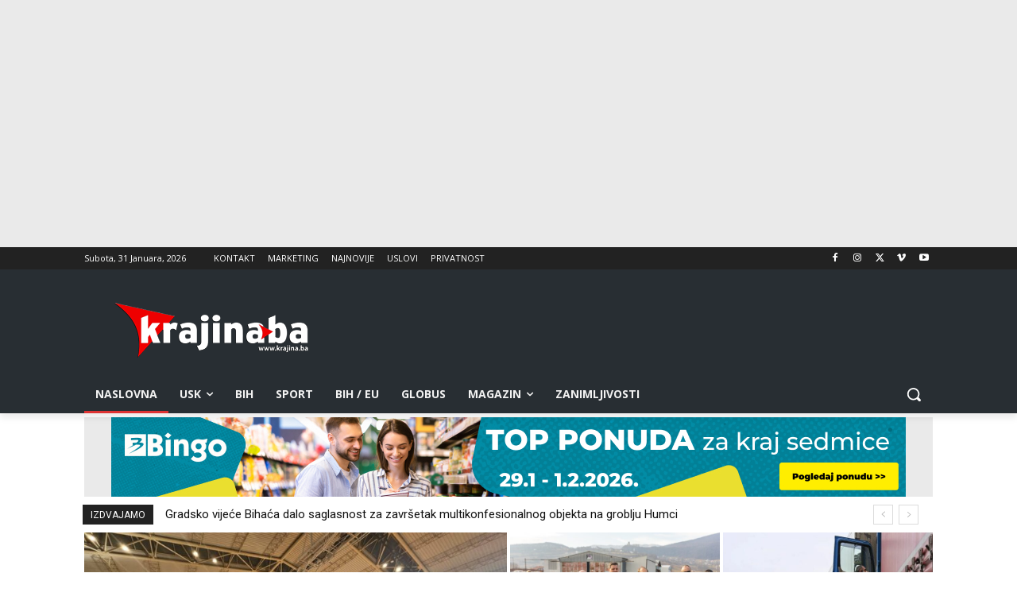

--- FILE ---
content_type: text/html; charset=UTF-8
request_url: https://krajina.ba/?_dnlink=148211&t=1695742908
body_size: 63326
content:
<!doctype html >
<!--[if IE 8]>    <html class="ie8" lang="en"> <![endif]-->
<!--[if IE 9]>    <html class="ie9" lang="en"> <![endif]-->
<!--[if gt IE 8]><!--> <html lang="bs-BA" prefix="og: http://ogp.me/ns# fb: http://ogp.me/ns/fb#"> <!--<![endif]-->
<head>
    <title>Krajina.ba | Krajiški informativni portal</title>
    <meta charset="UTF-8" />
    <meta name="viewport" content="width=device-width, initial-scale=1.0">
    <link rel="pingback" href="https://krajina.ba/xmlrpc.php" />
    <meta name='robots' content='max-image-preview:large' />
<link rel="icon" type="image/png" href="https://krajina.ba/wp-content/uploads/2024/02/krajina-logo-1.png"><link rel='dns-prefetch' href='//www.googletagmanager.com' />
<link rel='dns-prefetch' href='//fonts.googleapis.com' />
<link rel='dns-prefetch' href='//use.fontawesome.com' />
<link rel="alternate" type="application/rss+xml" title="Krajina.ba &raquo; novosti" href="https://krajina.ba/feed/" />
<link rel="alternate" title="oEmbed (JSON)" type="application/json+oembed" href="https://krajina.ba/wp-json/oembed/1.0/embed?url=https%3A%2F%2Fkrajina.ba%2F" />
<link rel="alternate" title="oEmbed (XML)" type="text/xml+oembed" href="https://krajina.ba/wp-json/oembed/1.0/embed?url=https%3A%2F%2Fkrajina.ba%2F&#038;format=xml" />
<style id='wp-img-auto-sizes-contain-inline-css' type='text/css'>
img:is([sizes=auto i],[sizes^="auto," i]){contain-intrinsic-size:3000px 1500px}
/*# sourceURL=wp-img-auto-sizes-contain-inline-css */
</style>
<link rel='stylesheet' id='dashicons-css' href='https://krajina.ba/wp-includes/css/dashicons.min.css?ver=bd056a83371d42c02aed078ea54a18dd' type='text/css' media='all' />
<link rel='stylesheet' id='post-views-counter-frontend-css' href='https://krajina.ba/wp-content/plugins/post-views-counter/css/frontend.css?ver=1.7.3' type='text/css' media='all' />
<style id='wp-emoji-styles-inline-css' type='text/css'>

	img.wp-smiley, img.emoji {
		display: inline !important;
		border: none !important;
		box-shadow: none !important;
		height: 1em !important;
		width: 1em !important;
		margin: 0 0.07em !important;
		vertical-align: -0.1em !important;
		background: none !important;
		padding: 0 !important;
	}
/*# sourceURL=wp-emoji-styles-inline-css */
</style>
<style id='classic-theme-styles-inline-css' type='text/css'>
/*! This file is auto-generated */
.wp-block-button__link{color:#fff;background-color:#32373c;border-radius:9999px;box-shadow:none;text-decoration:none;padding:calc(.667em + 2px) calc(1.333em + 2px);font-size:1.125em}.wp-block-file__button{background:#32373c;color:#fff;text-decoration:none}
/*# sourceURL=/wp-includes/css/classic-themes.min.css */
</style>
<style id='font-awesome-svg-styles-default-inline-css' type='text/css'>
.svg-inline--fa {
  display: inline-block;
  height: 1em;
  overflow: visible;
  vertical-align: -.125em;
}
/*# sourceURL=font-awesome-svg-styles-default-inline-css */
</style>
<link rel='stylesheet' id='font-awesome-svg-styles-css' href='https://krajina.ba/wp-content/uploads/font-awesome/v6.4.0/css/svg-with-js.css' type='text/css' media='all' />
<style id='font-awesome-svg-styles-inline-css' type='text/css'>
   .wp-block-font-awesome-icon svg::before,
   .wp-rich-text-font-awesome-icon svg::before {content: unset;}
/*# sourceURL=font-awesome-svg-styles-inline-css */
</style>
<link rel='stylesheet' id='wpfc-css' href='https://krajina.ba/wp-content/plugins/gs-facebook-comments/public/css/wpfc-public.css?ver=1.7.5' type='text/css' media='all' />
<link rel='stylesheet' id='td-plugin-multi-purpose-css' href='https://krajina.ba/wp-content/plugins/td-composer/td-multi-purpose/style.css?ver=9c5a7338c90cbd82cb580e34cffb127f' type='text/css' media='all' />
<link rel='stylesheet' id='google-fonts-style-css' href='https://fonts.googleapis.com/css?family=Open+Sans%3A400%2C600%2C700%2C300%7CRoboto%3A400%2C600%2C700%2C300&#038;display=swap&#038;ver=12.7.4' type='text/css' media='all' />
<link rel='stylesheet' id='font-awesome-official-css' href='https://use.fontawesome.com/releases/v6.4.0/css/all.css' type='text/css' media='all' integrity="sha384-iw3OoTErCYJJB9mCa8LNS2hbsQ7M3C0EpIsO/H5+EGAkPGc6rk+V8i04oW/K5xq0" crossorigin="anonymous" />
<link rel='stylesheet' id='td-theme-css' href='https://krajina.ba/wp-content/themes/Newspaper/style.css?ver=12.7.4' type='text/css' media='all' />
<style id='td-theme-inline-css' type='text/css'>@media (max-width:767px){.td-header-desktop-wrap{display:none}}@media (min-width:767px){.td-header-mobile-wrap{display:none}}</style>
<link rel='stylesheet' id='td-legacy-framework-front-style-css' href='https://krajina.ba/wp-content/plugins/td-composer/legacy/Newspaper/assets/css/td_legacy_main.css?ver=9c5a7338c90cbd82cb580e34cffb127f' type='text/css' media='all' />
<link rel='stylesheet' id='td-standard-pack-framework-front-style-css' href='https://krajina.ba/wp-content/plugins/td-standard-pack/Newspaper/assets/css/td_standard_pack_main.css?ver=1314111a2e147bac488ccdd97e4704ff' type='text/css' media='all' />
<link rel='stylesheet' id='tdb_style_cloud_templates_front-css' href='https://krajina.ba/wp-content/plugins/td-cloud-library/assets/css/tdb_main.css?ver=496e217dc78570a2932146e73f7c4a14' type='text/css' media='all' />
<link rel='stylesheet' id='font-awesome-official-v4shim-css' href='https://use.fontawesome.com/releases/v6.4.0/css/v4-shims.css' type='text/css' media='all' integrity="sha384-TjXU13dTMPo+5ZlOUI1IGXvpmajjoetPqbUJqTx+uZ1bGwylKHNEItuVe/mg/H6l" crossorigin="anonymous" />
<style id='quads-styles-inline-css' type='text/css'>

    .quads-location ins.adsbygoogle {
        background: transparent !important;
    }.quads-location .quads_rotator_img{ opacity:1 !important;}
    .quads.quads_ad_container { display: grid; grid-template-columns: auto; grid-gap: 10px; padding: 10px; }
    .grid_image{animation: fadeIn 0.5s;-webkit-animation: fadeIn 0.5s;-moz-animation: fadeIn 0.5s;
        -o-animation: fadeIn 0.5s;-ms-animation: fadeIn 0.5s;}
    .quads-ad-label { font-size: 12px; text-align: center; color: #333;}
    .quads_click_impression { display: none;} .quads-location, .quads-ads-space{max-width:100%;} @media only screen and (max-width: 480px) { .quads-ads-space, .penci-builder-element .quads-ads-space{max-width:340px;}}
/*# sourceURL=quads-styles-inline-css */
</style>
<script type="text/javascript" src="https://krajina.ba/wp-includes/js/jquery/jquery.min.js?ver=3.7.1" id="jquery-core-js"></script>
<script type="text/javascript" src="https://krajina.ba/wp-includes/js/jquery/jquery-migrate.min.js?ver=3.4.1" id="jquery-migrate-js"></script>
<script type="text/javascript" src="https://krajina.ba/wp-content/plugins/gs-facebook-comments/public/js/wpfc-public.js?ver=1.7.5" id="wpfc-js"></script>
<script type="text/javascript" id="quads_ads_front-js-extra">
/* <![CDATA[ */
var quads_analytics = {"ajax_url":"https://krajina.ba/wp-admin/admin-ajax.php","quads_front_nonce":"a5b153237d"};
//# sourceURL=quads_ads_front-js-extra
/* ]]> */
</script>
<script type="text/javascript" src="https://krajina.ba/wp-content/plugins/quick-adsense-reloaded/assets/js/performance_tracking.min.js?ver=2.0.98.1" id="quads_ads_front-js"></script>

<!-- Google tag (gtag.js) snippet added by Site Kit -->
<!-- Google Analytics snippet added by Site Kit -->
<script type="text/javascript" src="https://www.googletagmanager.com/gtag/js?id=GT-5DDGSDDF" id="google_gtagjs-js" async></script>
<script type="text/javascript" id="google_gtagjs-js-after">
/* <![CDATA[ */
window.dataLayer = window.dataLayer || [];function gtag(){dataLayer.push(arguments);}
gtag("set","linker",{"domains":["krajina.ba"]});
gtag("js", new Date());
gtag("set", "developer_id.dZTNiMT", true);
gtag("config", "GT-5DDGSDDF");
 window._googlesitekit = window._googlesitekit || {}; window._googlesitekit.throttledEvents = []; window._googlesitekit.gtagEvent = (name, data) => { var key = JSON.stringify( { name, data } ); if ( !! window._googlesitekit.throttledEvents[ key ] ) { return; } window._googlesitekit.throttledEvents[ key ] = true; setTimeout( () => { delete window._googlesitekit.throttledEvents[ key ]; }, 5 ); gtag( "event", name, { ...data, event_source: "site-kit" } ); }; 
//# sourceURL=google_gtagjs-js-after
/* ]]> */
</script>
<link rel="https://api.w.org/" href="https://krajina.ba/wp-json/" /><link rel="alternate" title="JSON" type="application/json" href="https://krajina.ba/wp-json/wp/v2/pages/3117" /><link rel="EditURI" type="application/rsd+xml" title="RSD" href="https://krajina.ba/xmlrpc.php?rsd" />

<link rel="canonical" href="https://krajina.ba/" />
<link rel='shortlink' href='https://krajina.ba/' />
<meta name="generator" content="Site Kit by Google 1.171.0" /><meta property="fb:app_id" content="205759028468245" />
<script>
!function(e,n){"function"==typeof define&&define.amd?define([],n("adsenseLoader")):"object"==typeof exports?module.exports=n("adsenseLoader"):e.adsenseLoader=n("adsenseLoader")}(this,function(e){"use strict";var n=250,t={laziness:1,onLoad:!1},o=function(e,n){var t,o={};for(t in e)Object.prototype.hasOwnProperty.call(e,t)&&(o[t]=e[t]);for(t in n)Object.prototype.hasOwnProperty.call(n,t)&&(o[t]=n[t]);return o},r=function(e,n){var t,o;return function(){var r=this,a=arguments,i=+new Date;t&&i<t+e?(clearTimeout(o),o=setTimeout(function(){t=i,n.apply(r,a)},e)):(t=i,n.apply(r,a))}},a=[],i=[],s=[],d=function(){if(!a.length)return!0;var e=window.pageYOffset,n=window.innerHeight;a.forEach(function(t){var o,r,d=(o=t,r=o.getBoundingClientRect(),{top:r.top+document.body.scrollTop,left:r.left+document.body.scrollLeft}).top,f=t._adsenseLoaderData.options.laziness+1;if(d-e>n*f||e-d-t.offsetHeight-n*f>0)return!0;a=u(a,t),t._adsenseLoaderData.width=c(t),function(e,n){e.classList?e.classList.add(n):e.className+=" "+n}(t.querySelector("ins"),"adsbygoogle"),i.push(t),"undefined"!=typeof adsbygoogle?function(e){(adsbygoogle=window.adsbygoogle||[]).push({});var n=e._adsenseLoaderData.options.onLoad;"function"==typeof n&&e.querySelector("iframe")&&e.querySelector("iframe").addEventListener("load",function(){n(e)})}(t):s.push(t)})},c=function(e){return parseInt(window.getComputedStyle(e,":before").getPropertyValue("content").slice(1,-1)||9999)},u=function(e,n){return e.filter(function(e){return e!==n})},f=function(e,n){return e._adsenseLoaderData={originalHTML:e.innerHTML,options:n},e.adsenseLoader=function(n){"destroy"==n&&(a=u(a,e),i=u(i,e),s=u(i,e),e.innerHTML=e._adsenseLoaderData.originalHTML)},e};function l(e,n){"string"==typeof e?e=document.querySelectorAll(e):void 0===e.length&&(e=[e]),n=o(t,n),[].forEach.call(e,function(e){e=f(e,n),a.push(e)}),this.elements=e,d()}return window.addEventListener("scroll",r(n,d)),window.addEventListener("resize",r(n,d)),window.addEventListener("resize",r(n,function(){if(!i.length)return!0;var e=!1;i.forEach(function(n){n.querySelector("ins").classList.contains("adsbygoogle")||n._adsenseLoaderData.width==c(n)||(e=!0,i=u(i,n),n.innerHTML=n._adsenseLoaderData.originalHTML,a.push(n))}),e&&d()})),l.prototype={destroy:function(){this.elements.forEach(function(e){e.adsenseLoader("destroy")})}},window.adsenseLoaderConfig=function(e){void 0!==e.throttle&&(n=e.throttle)},l});</script>
<script src="//pagead2.googlesyndication.com/pagead/js/adsbygoogle.js"></script><script>document.cookie = 'quads_browser_width='+screen.width;</script>    <script>
        window.tdb_global_vars = {"wpRestUrl":"https:\/\/krajina.ba\/wp-json\/","permalinkStructure":"\/%postname%\/"};
        window.tdb_p_autoload_vars = {"isAjax":false,"isAdminBarShowing":false,"autoloadStatus":"off","origPostEditUrl":null};
    </script>
    
    <style id="tdb-global-colors">:root{--accent-color:#fff}</style>

    
	
<!-- JS generated by theme -->

<script type="text/javascript" id="td-generated-header-js">
    
    

	    var tdBlocksArray = []; //here we store all the items for the current page

	    // td_block class - each ajax block uses a object of this class for requests
	    function tdBlock() {
		    this.id = '';
		    this.block_type = 1; //block type id (1-234 etc)
		    this.atts = '';
		    this.td_column_number = '';
		    this.td_current_page = 1; //
		    this.post_count = 0; //from wp
		    this.found_posts = 0; //from wp
		    this.max_num_pages = 0; //from wp
		    this.td_filter_value = ''; //current live filter value
		    this.is_ajax_running = false;
		    this.td_user_action = ''; // load more or infinite loader (used by the animation)
		    this.header_color = '';
		    this.ajax_pagination_infinite_stop = ''; //show load more at page x
	    }

        // td_js_generator - mini detector
        ( function () {
            var htmlTag = document.getElementsByTagName("html")[0];

	        if ( navigator.userAgent.indexOf("MSIE 10.0") > -1 ) {
                htmlTag.className += ' ie10';
            }

            if ( !!navigator.userAgent.match(/Trident.*rv\:11\./) ) {
                htmlTag.className += ' ie11';
            }

	        if ( navigator.userAgent.indexOf("Edge") > -1 ) {
                htmlTag.className += ' ieEdge';
            }

            if ( /(iPad|iPhone|iPod)/g.test(navigator.userAgent) ) {
                htmlTag.className += ' td-md-is-ios';
            }

            var user_agent = navigator.userAgent.toLowerCase();
            if ( user_agent.indexOf("android") > -1 ) {
                htmlTag.className += ' td-md-is-android';
            }

            if ( -1 !== navigator.userAgent.indexOf('Mac OS X')  ) {
                htmlTag.className += ' td-md-is-os-x';
            }

            if ( /chrom(e|ium)/.test(navigator.userAgent.toLowerCase()) ) {
               htmlTag.className += ' td-md-is-chrome';
            }

            if ( -1 !== navigator.userAgent.indexOf('Firefox') ) {
                htmlTag.className += ' td-md-is-firefox';
            }

            if ( -1 !== navigator.userAgent.indexOf('Safari') && -1 === navigator.userAgent.indexOf('Chrome') ) {
                htmlTag.className += ' td-md-is-safari';
            }

            if( -1 !== navigator.userAgent.indexOf('IEMobile') ){
                htmlTag.className += ' td-md-is-iemobile';
            }

        })();

        var tdLocalCache = {};

        ( function () {
            "use strict";

            tdLocalCache = {
                data: {},
                remove: function (resource_id) {
                    delete tdLocalCache.data[resource_id];
                },
                exist: function (resource_id) {
                    return tdLocalCache.data.hasOwnProperty(resource_id) && tdLocalCache.data[resource_id] !== null;
                },
                get: function (resource_id) {
                    return tdLocalCache.data[resource_id];
                },
                set: function (resource_id, cachedData) {
                    tdLocalCache.remove(resource_id);
                    tdLocalCache.data[resource_id] = cachedData;
                }
            };
        })();

    
    
var td_viewport_interval_list=[{"limitBottom":767,"sidebarWidth":228},{"limitBottom":1018,"sidebarWidth":300},{"limitBottom":1140,"sidebarWidth":324}];
var tds_general_modal_image="yes";
var tdc_is_installed="yes";
var tdc_domain_active=false;
var td_ajax_url="https:\/\/krajina.ba\/wp-admin\/admin-ajax.php?td_theme_name=Newspaper&v=12.7.4";
var td_get_template_directory_uri="https:\/\/krajina.ba\/wp-content\/plugins\/td-composer\/legacy\/common";
var tds_snap_menu="";
var tds_logo_on_sticky="";
var tds_header_style="";
var td_please_wait="Molimo pri\u010dekajte ...";
var td_email_user_pass_incorrect="Korisnik ili lozinka su pogre\u0161ni!";
var td_email_user_incorrect="Mail ili korisni\u010dko ime pogre\u0161an!";
var td_email_incorrect="Email pogre\u0161an!";
var td_user_incorrect="Username incorrect!";
var td_email_user_empty="Email or username empty!";
var td_pass_empty="Pass empty!";
var td_pass_pattern_incorrect="Invalid Pass Pattern!";
var td_retype_pass_incorrect="Retyped Pass incorrect!";
var tds_more_articles_on_post_enable="";
var tds_more_articles_on_post_time_to_wait="";
var tds_more_articles_on_post_pages_distance_from_top=0;
var tds_captcha="";
var tds_theme_color_site_wide="#4db2ec";
var tds_smart_sidebar="";
var tdThemeName="Newspaper";
var tdThemeNameWl="Newspaper";
var td_magnific_popup_translation_tPrev="Prethodna (lijeva strelica)";
var td_magnific_popup_translation_tNext="Sljede\u0107a (desna strelica)";
var td_magnific_popup_translation_tCounter="%curr% od %total%";
var td_magnific_popup_translation_ajax_tError="Sadr\u017eaj iz %url% se ne mo\u017ee u\u010ditati.";
var td_magnific_popup_translation_image_tError="Slika #%curr% se ne mo\u017ee u\u010ditati.";
var tdBlockNonce="894d407667";
var tdMobileMenu="enabled";
var tdMobileSearch="enabled";
var tdDateNamesI18n={"month_names":["Januar","Februar","Mart","April","Maj","Juni","Juli","August","Septembar","Oktobar","Novembar","Decembar"],"month_names_short":["jan","feb","mar","apr","maj","jun","jul","aug","sep","okt","nov","dec"],"day_names":["Nedjelja","Ponedjeljak","Utorak","Srijeda","\u010cetvrtak","Petak","Subota"],"day_names_short":["ned","pon","uto","sri","\u010det","pet","sub"]};
var tdb_modal_confirm="Spasiti";
var tdb_modal_cancel="Otka\u017ei";
var tdb_modal_confirm_alt="Da";
var tdb_modal_cancel_alt="Br";
var td_deploy_mode="deploy";
var td_ad_background_click_link="";
var td_ad_background_click_target="_blank";
</script>


<!-- Header style compiled by theme -->

<style>.td-menu-background,.td-search-background{background-image:url('https://krajina.ba/wp-content/uploads/2024/02/mobile-bg.jpg')}.white-popup-block:before{background-image:url('https://krajina.ba/wp-content/uploads/2024/02/login-mod.jpg')}:root{--td_excl_label:'EKSKLUZIVNO';--td_mobile_gradient_one_mob:rgba(0,0,0,0.5);--td_mobile_gradient_two_mob:rgba(0,0,0,0.6)}.td-post-content h2{font-size:23px;line-height:23px}.td-menu-background,.td-search-background{background-image:url('https://krajina.ba/wp-content/uploads/2024/02/mobile-bg.jpg')}.white-popup-block:before{background-image:url('https://krajina.ba/wp-content/uploads/2024/02/login-mod.jpg')}:root{--td_excl_label:'EKSKLUZIVNO';--td_mobile_gradient_one_mob:rgba(0,0,0,0.5);--td_mobile_gradient_two_mob:rgba(0,0,0,0.6)}.td-post-content h2{font-size:23px;line-height:23px}</style>

<!-- Google tag (gtag.js) -->
<script async src="https://www.googletagmanager.com/gtag/js?id=G-0499QVET67"></script>
<script>
  window.dataLayer = window.dataLayer || [];
  function gtag(){dataLayer.push(arguments);}
  gtag('js', new Date());

  gtag('config', 'G-0499QVET67');
</script><link rel="icon" href="https://krajina.ba/wp-content/uploads/2019/01/TG-Thumb.png" sizes="32x32" />
<link rel="icon" href="https://krajina.ba/wp-content/uploads/2019/01/TG-Thumb.png" sizes="192x192" />
<link rel="apple-touch-icon" href="https://krajina.ba/wp-content/uploads/2019/01/TG-Thumb.png" />
<meta name="msapplication-TileImage" content="https://krajina.ba/wp-content/uploads/2019/01/TG-Thumb.png" />

<!-- Button style compiled by theme -->

<style></style>


    <!-- START - Open Graph and Twitter Card Tags 3.3.9 -->
     <!-- Facebook Open Graph -->
      <meta property="og:locale" content="bs_BA"/>
      <meta property="og:site_name" content="Krajina.ba"/>
      <meta property="og:title" content="Home"/>
      <meta property="og:url" content="https://krajina.ba"/>
      <meta property="og:type" content="website"/>
      <meta property="og:description" content="У партнерстві з Krajina.ba, парик 24 https://playroom.co.ua/ казино запустило ініціативу «Інформація з турботою», що поєднує аналітичний підхід новинного порталу з ідеєю відповідальної гри. Кампанія наголошує на важливості свідомих рішень, коли читач переходить від споживання новин до розваг, зберіг"/>
      <meta property="article:publisher" content="https://www.facebook.com/www.krajina.ba"/>
     <!-- Google+ / Schema.org -->
     <!-- Twitter Cards -->
      <meta name="twitter:title" content="Home"/>
      <meta name="twitter:url" content="https://krajina.ba"/>
      <meta name="twitter:description" content="У партнерстві з Krajina.ba, парик 24 https://playroom.co.ua/ казино запустило ініціативу «Інформація з турботою», що поєднує аналітичний підхід новинного порталу з ідеєю відповідальної гри. Кампанія наголошує на важливості свідомих рішень, коли читач переходить від споживання новин до розваг, зберіг"/>
      <meta name="twitter:card" content="summary_large_image"/>
     <!-- SEO -->
     <!-- Misc. tags -->
     <!-- is_singular -->
    <!-- END - Open Graph and Twitter Card Tags 3.3.9 -->
        
    	<style id="tdw-css-placeholder"></style><style id='global-styles-inline-css' type='text/css'>
:root{--wp--preset--aspect-ratio--square: 1;--wp--preset--aspect-ratio--4-3: 4/3;--wp--preset--aspect-ratio--3-4: 3/4;--wp--preset--aspect-ratio--3-2: 3/2;--wp--preset--aspect-ratio--2-3: 2/3;--wp--preset--aspect-ratio--16-9: 16/9;--wp--preset--aspect-ratio--9-16: 9/16;--wp--preset--color--black: #000000;--wp--preset--color--cyan-bluish-gray: #abb8c3;--wp--preset--color--white: #ffffff;--wp--preset--color--pale-pink: #f78da7;--wp--preset--color--vivid-red: #cf2e2e;--wp--preset--color--luminous-vivid-orange: #ff6900;--wp--preset--color--luminous-vivid-amber: #fcb900;--wp--preset--color--light-green-cyan: #7bdcb5;--wp--preset--color--vivid-green-cyan: #00d084;--wp--preset--color--pale-cyan-blue: #8ed1fc;--wp--preset--color--vivid-cyan-blue: #0693e3;--wp--preset--color--vivid-purple: #9b51e0;--wp--preset--gradient--vivid-cyan-blue-to-vivid-purple: linear-gradient(135deg,rgb(6,147,227) 0%,rgb(155,81,224) 100%);--wp--preset--gradient--light-green-cyan-to-vivid-green-cyan: linear-gradient(135deg,rgb(122,220,180) 0%,rgb(0,208,130) 100%);--wp--preset--gradient--luminous-vivid-amber-to-luminous-vivid-orange: linear-gradient(135deg,rgb(252,185,0) 0%,rgb(255,105,0) 100%);--wp--preset--gradient--luminous-vivid-orange-to-vivid-red: linear-gradient(135deg,rgb(255,105,0) 0%,rgb(207,46,46) 100%);--wp--preset--gradient--very-light-gray-to-cyan-bluish-gray: linear-gradient(135deg,rgb(238,238,238) 0%,rgb(169,184,195) 100%);--wp--preset--gradient--cool-to-warm-spectrum: linear-gradient(135deg,rgb(74,234,220) 0%,rgb(151,120,209) 20%,rgb(207,42,186) 40%,rgb(238,44,130) 60%,rgb(251,105,98) 80%,rgb(254,248,76) 100%);--wp--preset--gradient--blush-light-purple: linear-gradient(135deg,rgb(255,206,236) 0%,rgb(152,150,240) 100%);--wp--preset--gradient--blush-bordeaux: linear-gradient(135deg,rgb(254,205,165) 0%,rgb(254,45,45) 50%,rgb(107,0,62) 100%);--wp--preset--gradient--luminous-dusk: linear-gradient(135deg,rgb(255,203,112) 0%,rgb(199,81,192) 50%,rgb(65,88,208) 100%);--wp--preset--gradient--pale-ocean: linear-gradient(135deg,rgb(255,245,203) 0%,rgb(182,227,212) 50%,rgb(51,167,181) 100%);--wp--preset--gradient--electric-grass: linear-gradient(135deg,rgb(202,248,128) 0%,rgb(113,206,126) 100%);--wp--preset--gradient--midnight: linear-gradient(135deg,rgb(2,3,129) 0%,rgb(40,116,252) 100%);--wp--preset--font-size--small: 11px;--wp--preset--font-size--medium: 20px;--wp--preset--font-size--large: 32px;--wp--preset--font-size--x-large: 42px;--wp--preset--font-size--regular: 15px;--wp--preset--font-size--larger: 50px;--wp--preset--spacing--20: 0.44rem;--wp--preset--spacing--30: 0.67rem;--wp--preset--spacing--40: 1rem;--wp--preset--spacing--50: 1.5rem;--wp--preset--spacing--60: 2.25rem;--wp--preset--spacing--70: 3.38rem;--wp--preset--spacing--80: 5.06rem;--wp--preset--shadow--natural: 6px 6px 9px rgba(0, 0, 0, 0.2);--wp--preset--shadow--deep: 12px 12px 50px rgba(0, 0, 0, 0.4);--wp--preset--shadow--sharp: 6px 6px 0px rgba(0, 0, 0, 0.2);--wp--preset--shadow--outlined: 6px 6px 0px -3px rgb(255, 255, 255), 6px 6px rgb(0, 0, 0);--wp--preset--shadow--crisp: 6px 6px 0px rgb(0, 0, 0);}:where(.is-layout-flex){gap: 0.5em;}:where(.is-layout-grid){gap: 0.5em;}body .is-layout-flex{display: flex;}.is-layout-flex{flex-wrap: wrap;align-items: center;}.is-layout-flex > :is(*, div){margin: 0;}body .is-layout-grid{display: grid;}.is-layout-grid > :is(*, div){margin: 0;}:where(.wp-block-columns.is-layout-flex){gap: 2em;}:where(.wp-block-columns.is-layout-grid){gap: 2em;}:where(.wp-block-post-template.is-layout-flex){gap: 1.25em;}:where(.wp-block-post-template.is-layout-grid){gap: 1.25em;}.has-black-color{color: var(--wp--preset--color--black) !important;}.has-cyan-bluish-gray-color{color: var(--wp--preset--color--cyan-bluish-gray) !important;}.has-white-color{color: var(--wp--preset--color--white) !important;}.has-pale-pink-color{color: var(--wp--preset--color--pale-pink) !important;}.has-vivid-red-color{color: var(--wp--preset--color--vivid-red) !important;}.has-luminous-vivid-orange-color{color: var(--wp--preset--color--luminous-vivid-orange) !important;}.has-luminous-vivid-amber-color{color: var(--wp--preset--color--luminous-vivid-amber) !important;}.has-light-green-cyan-color{color: var(--wp--preset--color--light-green-cyan) !important;}.has-vivid-green-cyan-color{color: var(--wp--preset--color--vivid-green-cyan) !important;}.has-pale-cyan-blue-color{color: var(--wp--preset--color--pale-cyan-blue) !important;}.has-vivid-cyan-blue-color{color: var(--wp--preset--color--vivid-cyan-blue) !important;}.has-vivid-purple-color{color: var(--wp--preset--color--vivid-purple) !important;}.has-black-background-color{background-color: var(--wp--preset--color--black) !important;}.has-cyan-bluish-gray-background-color{background-color: var(--wp--preset--color--cyan-bluish-gray) !important;}.has-white-background-color{background-color: var(--wp--preset--color--white) !important;}.has-pale-pink-background-color{background-color: var(--wp--preset--color--pale-pink) !important;}.has-vivid-red-background-color{background-color: var(--wp--preset--color--vivid-red) !important;}.has-luminous-vivid-orange-background-color{background-color: var(--wp--preset--color--luminous-vivid-orange) !important;}.has-luminous-vivid-amber-background-color{background-color: var(--wp--preset--color--luminous-vivid-amber) !important;}.has-light-green-cyan-background-color{background-color: var(--wp--preset--color--light-green-cyan) !important;}.has-vivid-green-cyan-background-color{background-color: var(--wp--preset--color--vivid-green-cyan) !important;}.has-pale-cyan-blue-background-color{background-color: var(--wp--preset--color--pale-cyan-blue) !important;}.has-vivid-cyan-blue-background-color{background-color: var(--wp--preset--color--vivid-cyan-blue) !important;}.has-vivid-purple-background-color{background-color: var(--wp--preset--color--vivid-purple) !important;}.has-black-border-color{border-color: var(--wp--preset--color--black) !important;}.has-cyan-bluish-gray-border-color{border-color: var(--wp--preset--color--cyan-bluish-gray) !important;}.has-white-border-color{border-color: var(--wp--preset--color--white) !important;}.has-pale-pink-border-color{border-color: var(--wp--preset--color--pale-pink) !important;}.has-vivid-red-border-color{border-color: var(--wp--preset--color--vivid-red) !important;}.has-luminous-vivid-orange-border-color{border-color: var(--wp--preset--color--luminous-vivid-orange) !important;}.has-luminous-vivid-amber-border-color{border-color: var(--wp--preset--color--luminous-vivid-amber) !important;}.has-light-green-cyan-border-color{border-color: var(--wp--preset--color--light-green-cyan) !important;}.has-vivid-green-cyan-border-color{border-color: var(--wp--preset--color--vivid-green-cyan) !important;}.has-pale-cyan-blue-border-color{border-color: var(--wp--preset--color--pale-cyan-blue) !important;}.has-vivid-cyan-blue-border-color{border-color: var(--wp--preset--color--vivid-cyan-blue) !important;}.has-vivid-purple-border-color{border-color: var(--wp--preset--color--vivid-purple) !important;}.has-vivid-cyan-blue-to-vivid-purple-gradient-background{background: var(--wp--preset--gradient--vivid-cyan-blue-to-vivid-purple) !important;}.has-light-green-cyan-to-vivid-green-cyan-gradient-background{background: var(--wp--preset--gradient--light-green-cyan-to-vivid-green-cyan) !important;}.has-luminous-vivid-amber-to-luminous-vivid-orange-gradient-background{background: var(--wp--preset--gradient--luminous-vivid-amber-to-luminous-vivid-orange) !important;}.has-luminous-vivid-orange-to-vivid-red-gradient-background{background: var(--wp--preset--gradient--luminous-vivid-orange-to-vivid-red) !important;}.has-very-light-gray-to-cyan-bluish-gray-gradient-background{background: var(--wp--preset--gradient--very-light-gray-to-cyan-bluish-gray) !important;}.has-cool-to-warm-spectrum-gradient-background{background: var(--wp--preset--gradient--cool-to-warm-spectrum) !important;}.has-blush-light-purple-gradient-background{background: var(--wp--preset--gradient--blush-light-purple) !important;}.has-blush-bordeaux-gradient-background{background: var(--wp--preset--gradient--blush-bordeaux) !important;}.has-luminous-dusk-gradient-background{background: var(--wp--preset--gradient--luminous-dusk) !important;}.has-pale-ocean-gradient-background{background: var(--wp--preset--gradient--pale-ocean) !important;}.has-electric-grass-gradient-background{background: var(--wp--preset--gradient--electric-grass) !important;}.has-midnight-gradient-background{background: var(--wp--preset--gradient--midnight) !important;}.has-small-font-size{font-size: var(--wp--preset--font-size--small) !important;}.has-medium-font-size{font-size: var(--wp--preset--font-size--medium) !important;}.has-large-font-size{font-size: var(--wp--preset--font-size--large) !important;}.has-x-large-font-size{font-size: var(--wp--preset--font-size--x-large) !important;}
/*# sourceURL=global-styles-inline-css */
</style>
</head>

<body class="home wp-singular page-template-default page page-id-3117 wp-theme-Newspaper td-standard-pack global-block-template-1 tdb-template  tdc-header-template  tdc-footer-template td-full-layout" itemscope="itemscope" itemtype="https://schema.org/WebPage">

<div class="td-scroll-up" data-style="style1"><i class="td-icon-menu-up"></i></div>
    <div class="td-menu-background" style="visibility:hidden"></div>
<div id="td-mobile-nav" style="visibility:hidden">
    <div class="td-mobile-container">
        <!-- mobile menu top section -->
        <div class="td-menu-socials-wrap">
            <!-- socials -->
            <div class="td-menu-socials">
                
        <span class="td-social-icon-wrap">
            <a target="_blank" href="#" title="Facebook">
                <i class="td-icon-font td-icon-facebook"></i>
                <span style="display: none">Facebook</span>
            </a>
        </span>
        <span class="td-social-icon-wrap">
            <a target="_blank" href="#" title="Instagram">
                <i class="td-icon-font td-icon-instagram"></i>
                <span style="display: none">Instagram</span>
            </a>
        </span>
        <span class="td-social-icon-wrap">
            <a target="_blank" href="#" title="Twitter">
                <i class="td-icon-font td-icon-twitter"></i>
                <span style="display: none">Twitter</span>
            </a>
        </span>
        <span class="td-social-icon-wrap">
            <a target="_blank" href="#" title="Vimeo">
                <i class="td-icon-font td-icon-vimeo"></i>
                <span style="display: none">Vimeo</span>
            </a>
        </span>
        <span class="td-social-icon-wrap">
            <a target="_blank" href="#" title="Youtube">
                <i class="td-icon-font td-icon-youtube"></i>
                <span style="display: none">Youtube</span>
            </a>
        </span>            </div>
            <!-- close button -->
            <div class="td-mobile-close">
                <span><i class="td-icon-close-mobile"></i></span>
            </div>
        </div>

        <!-- login section -->
        
        <!-- menu section -->
        <div class="td-mobile-content">
            <div class="menu-td-demo-header-menu-container"><ul id="menu-td-demo-header-menu-2" class="td-mobile-main-menu"><li class="menu-item menu-item-type-post_type menu-item-object-page menu-item-home current-menu-item page_item page-item-3117 current_page_item menu-item-first menu-item-3163"><a href="https://krajina.ba/">NASLOVNA</a></li>
<li class="menu-item menu-item-type-taxonomy menu-item-object-category menu-item-has-children menu-item-3176"><a href="https://krajina.ba/kategorija/usk/">USK<i class="td-icon-menu-right td-element-after"></i></a>
<ul class="sub-menu">
	<li class="menu-item menu-item-type-taxonomy menu-item-object-category menu-item-3177"><a href="https://krajina.ba/kategorija/usk/bihac/">Bihać</a></li>
	<li class="menu-item menu-item-type-taxonomy menu-item-object-category menu-item-3181"><a href="https://krajina.ba/kategorija/usk/cazin/">Cazin</a></li>
	<li class="menu-item menu-item-type-taxonomy menu-item-object-category menu-item-3178"><a href="https://krajina.ba/kategorija/usk/bosanska-krupa/">Bosanska Krupa</a></li>
	<li class="menu-item menu-item-type-taxonomy menu-item-object-category menu-item-3180"><a href="https://krajina.ba/kategorija/usk/buzim/">Bužim</a></li>
	<li class="menu-item menu-item-type-taxonomy menu-item-object-category menu-item-3179"><a href="https://krajina.ba/kategorija/usk/bosanski-petrovac/">Bosanski Petrovac</a></li>
	<li class="menu-item menu-item-type-taxonomy menu-item-object-category menu-item-3182"><a href="https://krajina.ba/kategorija/usk/kljuc/">Ključ</a></li>
	<li class="menu-item menu-item-type-taxonomy menu-item-object-category menu-item-3183"><a href="https://krajina.ba/kategorija/usk/sanski-most/">Sanski Most</a></li>
	<li class="menu-item menu-item-type-taxonomy menu-item-object-category menu-item-3184"><a href="https://krajina.ba/kategorija/usk/velika-kladusa/">Velika Kladuša</a></li>
</ul>
</li>
<li class="menu-item menu-item-type-taxonomy menu-item-object-category menu-item-3166"><a href="https://krajina.ba/kategorija/bih/">BiH</a></li>
<li class="menu-item menu-item-type-taxonomy menu-item-object-category menu-item-3175"><a href="https://krajina.ba/kategorija/sport/">Sport</a></li>
<li class="menu-item menu-item-type-taxonomy menu-item-object-category menu-item-3165"><a href="https://krajina.ba/kategorija/bih-eu/">BiH / EU</a></li>
<li class="menu-item menu-item-type-taxonomy menu-item-object-category menu-item-3167"><a href="https://krajina.ba/kategorija/globus/">Globus</a></li>
<li class="menu-item menu-item-type-taxonomy menu-item-object-category menu-item-has-children menu-item-3168"><a href="https://krajina.ba/kategorija/magazin/">Magazin<i class="td-icon-menu-right td-element-after"></i></a>
<ul class="sub-menu">
	<li class="menu-item menu-item-type-taxonomy menu-item-object-category menu-item-3169"><a href="https://krajina.ba/kategorija/magazin/ljepotice/">Ljepotice</a></li>
	<li class="menu-item menu-item-type-taxonomy menu-item-object-category menu-item-3170"><a href="https://krajina.ba/kategorija/magazin/veze-i-ljubav/">Veze i ljubav</a></li>
	<li class="menu-item menu-item-type-taxonomy menu-item-object-category menu-item-3172"><a href="https://krajina.ba/kategorija/magazin/zdravlje/">Zdravlje</a></li>
	<li class="menu-item menu-item-type-taxonomy menu-item-object-category menu-item-3173"><a href="https://krajina.ba/kategorija/magazin/zuta-stampa/">Žuta štampa</a></li>
</ul>
</li>
<li class="menu-item menu-item-type-taxonomy menu-item-object-category menu-item-3171"><a href="https://krajina.ba/kategorija/magazin/zanimljivosti/">Zanimljivosti</a></li>
</ul></div>        </div>
    </div>

    <!-- register/login section -->
    </div><div class="td-search-background" style="visibility:hidden"></div>
<div class="td-search-wrap-mob" style="visibility:hidden">
	<div class="td-drop-down-search">
		<form method="get" class="td-search-form" action="https://krajina.ba/">
			<!-- close button -->
			<div class="td-search-close">
				<span><i class="td-icon-close-mobile"></i></span>
			</div>
			<div role="search" class="td-search-input">
				<span>Pretraga</span>
				<input id="td-header-search-mob" type="text" value="" name="s" autocomplete="off" />
			</div>
		</form>
		<div id="td-aj-search-mob" class="td-ajax-search-flex"></div>
	</div>
</div>

    <div id="td-outer-wrap" class="td-theme-wrap">
    
                    <div class="td-header-template-wrap" style="position: relative">
                                    <div class="td-header-mobile-wrap ">
                        <div id="tdi_1" class="tdc-zone"><div class="tdc_zone tdi_2  wpb_row td-pb-row tdc-element-style"  >
<style scoped>.tdi_2{min-height:0}@media (max-width:767px){.tdi_2:before{content:'';display:block;width:100vw;height:100%;position:absolute;left:50%;transform:translateX(-50%);box-shadow:0px 6px 8px 0px rgba(0,0,0,0.08);z-index:20;pointer-events:none}@media (max-width:767px){.tdi_2:before{width:100%}}}@media (max-width:767px){.tdi_2{position:relative}}</style>
<div class="tdi_1_rand_style td-element-style" ><style>@media (max-width:767px){.tdi_1_rand_style{background-color:#222222!important}}</style></div><div id="tdi_3" class="tdc-row"><div class="vc_row tdi_4  wpb_row td-pb-row" >
<style scoped>.tdi_4,.tdi_4 .tdc-columns{min-height:0}.tdi_4,.tdi_4 .tdc-columns{display:block}.tdi_4 .tdc-columns{width:100%}.tdi_4:before,.tdi_4:after{display:table}@media (max-width:767px){.tdi_4{margin-bottom:10px!important}}</style><div class="vc_column tdi_6  wpb_column vc_column_container tdc-column td-pb-span12">
<style scoped>.tdi_6{vertical-align:baseline}.tdi_6>.wpb_wrapper,.tdi_6>.wpb_wrapper>.tdc-elements{display:block}.tdi_6>.wpb_wrapper>.tdc-elements{width:100%}.tdi_6>.wpb_wrapper>.vc_row_inner{width:auto}.tdi_6>.wpb_wrapper{width:auto;height:auto}</style><div class="wpb_wrapper" ><div class="td-block td-a-rec td-a-rec-id-custom-spot tdi_7 td_block_template_1">
<style>@media (max-width:767px){.tdi_7{display:none!important}}</style>
<style>.tdi_7.td-a-rec{text-align:center}.tdi_7.td-a-rec:not(.td-a-rec-no-translate){transform:translateZ(0)}.tdi_7 .td-element-style{z-index:-1}.tdi_7 .td_spot_img_all img,.tdi_7 .td_spot_img_tl img,.tdi_7 .td_spot_img_tp img,.tdi_7 .td_spot_img_mob img{border-style:none}</style><script async src="https://pagead2.googlesyndication.com/pagead/js/adsbygoogle.js?client=ca-pub-7260573999836543"
     crossorigin="anonymous"></script>
<!-- EXCLUSIVE krajina -->
<ins class="adsbygoogle"
     style="display:block"
     data-ad-client="ca-pub-7260573999836543"
     data-ad-slot="1895724655"
     data-ad-format="auto"
     data-full-width-responsive="true"></ins>
<script>
     (adsbygoogle = window.adsbygoogle || []).push({});
</script></div><div class="td-block td-a-rec td-a-rec-id-custom-spot tdi_8 td_block_template_1">
<style>@media(min-width:1141px){.tdi_8{display:none!important}}@media (min-width:768px) and (max-width:1018px){.tdi_8{display:none!important}}@media (min-width:1019px) and (max-width:1140px){.tdi_8{display:none!important}}</style>
<style>.tdi_8.td-a-rec{text-align:center}.tdi_8.td-a-rec:not(.td-a-rec-no-translate){transform:translateZ(0)}.tdi_8 .td-element-style{z-index:-1}.tdi_8 .td_spot_img_all img,.tdi_8 .td_spot_img_tl img,.tdi_8 .td_spot_img_tp img,.tdi_8 .td_spot_img_mob img{border-style:none}</style>
<!-- WP QUADS v. 2.0.98.1  Shortcode Ad -->
<div class="quads-location quads-ad84679" id="quads-ad84679" style="float:none;margin:0px;">

 <!-- WP QUADS - Quick AdSense Reloaded v.2.0.98.1 Content AdSense async --> 

<div id="quads-ad19-place" class="quads-ll"><ins  style="display:inline-block;width:1000px;height:300px;" data-ad-client="ca-pub-7260573999836543" data-ad-slot="1895724655"><span></span></ins></div>
                    <script>
                     instant= new adsenseLoader( '#quads-ad19-place', {
        onLoad: function( ad ){
            if (ad.classList.contains("quads-ll")) {
                ad.classList.remove("quads-ll");
            }
          }   
        });</script>
 <!-- end WP QUADS --> 

</div>
</div></div></div></div></div><div id="tdi_9" class="tdc-row"><div class="vc_row tdi_10  wpb_row td-pb-row" >
<style scoped>.tdi_10,.tdi_10 .tdc-columns{min-height:0}.tdi_10,.tdi_10 .tdc-columns{display:block}.tdi_10 .tdc-columns{width:100%}.tdi_10:before,.tdi_10:after{display:table}@media (max-width:767px){@media (min-width:768px){.tdi_10{margin-left:-0px;margin-right:-0px}.tdi_10 .tdc-row-video-background-error,.tdi_10>.vc_column,.tdi_10>.tdc-columns>.vc_column{padding-left:0px;padding-right:0px}}}</style><div class="vc_column tdi_12  wpb_column vc_column_container tdc-column td-pb-span4">
<style scoped>.tdi_12{vertical-align:baseline}.tdi_12>.wpb_wrapper,.tdi_12>.wpb_wrapper>.tdc-elements{display:block}.tdi_12>.wpb_wrapper>.tdc-elements{width:100%}.tdi_12>.wpb_wrapper>.vc_row_inner{width:auto}.tdi_12>.wpb_wrapper{width:auto;height:auto}@media (max-width:767px){.tdi_12{vertical-align:middle}}@media (max-width:767px){.tdi_12{width:20%!important;display:inline-block!important}}</style><div class="wpb_wrapper" ><div class="td_block_wrap tdb_mobile_menu tdi_13 td-pb-border-top td_block_template_1 tdb-header-align"  data-td-block-uid="tdi_13" >
<style>@media (max-width:767px){.tdi_13{margin-top:2px!important;margin-left:-13px!important}}</style>
<style>.tdb-header-align{vertical-align:middle}.tdb_mobile_menu{margin-bottom:0;clear:none}.tdb_mobile_menu a{display:inline-block!important;position:relative;text-align:center;color:var(--td_theme_color,#4db2ec)}.tdb_mobile_menu a>span{display:flex;align-items:center;justify-content:center}.tdb_mobile_menu svg{height:auto}.tdb_mobile_menu svg,.tdb_mobile_menu svg *{fill:var(--td_theme_color,#4db2ec)}#tdc-live-iframe .tdb_mobile_menu a{pointer-events:none}.td-menu-mob-open-menu{overflow:hidden}.td-menu-mob-open-menu #td-outer-wrap{position:static}.tdi_13{display:inline-block}.tdi_13 .tdb-mobile-menu-button i{font-size:22px;width:55px;height:55px;line-height:55px}.tdi_13 .tdb-mobile-menu-button svg{width:22px}.tdi_13 .tdb-mobile-menu-button .tdb-mobile-menu-icon-svg{width:55px;height:55px}.tdi_13 .tdb-mobile-menu-button{color:#ffffff}.tdi_13 .tdb-mobile-menu-button svg,.tdi_13 .tdb-mobile-menu-button svg *{fill:#ffffff}@media (max-width:767px){.tdi_13 .tdb-mobile-menu-button i{font-size:27px;width:54px;height:54px;line-height:54px}.tdi_13 .tdb-mobile-menu-button svg{width:27px}.tdi_13 .tdb-mobile-menu-button .tdb-mobile-menu-icon-svg{width:54px;height:54px}}</style><div class="tdb-block-inner td-fix-index"><span class="tdb-mobile-menu-button"><i class="tdb-mobile-menu-icon td-icon-mobile"></i></span></div></div> <!-- ./block --></div></div><div class="vc_column tdi_15  wpb_column vc_column_container tdc-column td-pb-span4">
<style scoped>.tdi_15{vertical-align:baseline}.tdi_15>.wpb_wrapper,.tdi_15>.wpb_wrapper>.tdc-elements{display:block}.tdi_15>.wpb_wrapper>.tdc-elements{width:100%}.tdi_15>.wpb_wrapper>.vc_row_inner{width:auto}.tdi_15>.wpb_wrapper{width:auto;height:auto}@media (max-width:767px){.tdi_15{vertical-align:middle}}@media (max-width:767px){.tdi_15{width:60%!important;display:inline-block!important}}</style><div class="wpb_wrapper" ><div class="td_block_wrap tdb_header_logo tdi_16 td-pb-border-top td_block_template_1 tdb-header-align"  data-td-block-uid="tdi_16" >
<style>@media (max-width:767px){.tdi_16{margin-top:-8px!important}}</style>
<style>.tdb_header_logo{margin-bottom:0;clear:none}.tdb_header_logo .tdb-logo-a,.tdb_header_logo h1{display:flex;pointer-events:auto;align-items:flex-start}.tdb_header_logo h1{margin:0;line-height:0}.tdb_header_logo .tdb-logo-img-wrap img{display:block}.tdb_header_logo .tdb-logo-svg-wrap+.tdb-logo-img-wrap{display:none}.tdb_header_logo .tdb-logo-svg-wrap svg{width:50px;display:block;transition:fill .3s ease}.tdb_header_logo .tdb-logo-text-wrap{display:flex}.tdb_header_logo .tdb-logo-text-title,.tdb_header_logo .tdb-logo-text-tagline{-webkit-transition:all 0.2s ease;transition:all 0.2s ease}.tdb_header_logo .tdb-logo-text-title{background-size:cover;background-position:center center;font-size:75px;font-family:serif;line-height:1.1;color:#222;white-space:nowrap}.tdb_header_logo .tdb-logo-text-tagline{margin-top:2px;font-size:12px;font-family:serif;letter-spacing:1.8px;line-height:1;color:#767676}.tdb_header_logo .tdb-logo-icon{position:relative;font-size:46px;color:#000}.tdb_header_logo .tdb-logo-icon-svg{line-height:0}.tdb_header_logo .tdb-logo-icon-svg svg{width:46px;height:auto}.tdb_header_logo .tdb-logo-icon-svg svg,.tdb_header_logo .tdb-logo-icon-svg svg *{fill:#000}.tdi_16 .tdb-logo-a,.tdi_16 h1{flex-direction:row;align-items:center;justify-content:center}.tdi_16 .tdb-logo-svg-wrap{display:block}.tdi_16 .tdb-logo-img-wrap{display:none}.tdi_16 .tdb-logo-text-tagline{margin-top:-3px;margin-left:0;display:block}.tdi_16 .tdb-logo-text-title{display:block;color:#ffffff}.tdi_16 .tdb-logo-text-wrap{flex-direction:column;align-items:center}.tdi_16 .tdb-logo-icon{top:0px;display:block}@media (max-width:767px){.tdb_header_logo .tdb-logo-text-title{font-size:36px}}@media (max-width:767px){.tdb_header_logo .tdb-logo-text-tagline{font-size:11px}}@media (min-width:768px) and (max-width:1018px){.tdi_16 .tdb-logo-img{max-width:186px}.tdi_16 .tdb-logo-text-tagline{margin-top:-2px;margin-left:0}}@media (max-width:767px){.tdi_16 .tdb-logo-svg-wrap+.tdb-logo-img-wrap{display:none}.tdi_16 .tdb-logo-img{max-width:180px}.tdi_16 .tdb-logo-img-wrap{display:block}}</style><div class="tdb-block-inner td-fix-index"><a class="tdb-logo-a" href="https://krajina.ba/"><h1><span class="tdb-logo-img-wrap"><img class="tdb-logo-img td-retina-data" data-retina="https://krajina.ba/wp-content/uploads/2024/02/krajina-logo.png" src="https://krajina.ba/wp-content/uploads/2024/02/krajina-logo.png" alt="Logo"  title=""  width="244" height="69" /></span></h1></a></div></div> <!-- ./block --></div></div><div class="vc_column tdi_18  wpb_column vc_column_container tdc-column td-pb-span4">
<style scoped>.tdi_18{vertical-align:baseline}.tdi_18>.wpb_wrapper,.tdi_18>.wpb_wrapper>.tdc-elements{display:block}.tdi_18>.wpb_wrapper>.tdc-elements{width:100%}.tdi_18>.wpb_wrapper>.vc_row_inner{width:auto}.tdi_18>.wpb_wrapper{width:auto;height:auto}@media (max-width:767px){.tdi_18{vertical-align:middle}}@media (max-width:767px){.tdi_18{width:20%!important;display:inline-block!important}}</style><div class="wpb_wrapper" ><div class="td_block_wrap tdb_mobile_search tdi_19 td-pb-border-top td_block_template_1 tdb-header-align"  data-td-block-uid="tdi_19" >
<style>@media (max-width:767px){.tdi_19{margin-right:-18px!important;margin-bottom:0px!important}}</style>
<style>.tdb_mobile_search{margin-bottom:0;clear:none}.tdb_mobile_search a{display:inline-block!important;position:relative;text-align:center;color:var(--td_theme_color,#4db2ec)}.tdb_mobile_search a>span{display:flex;align-items:center;justify-content:center}.tdb_mobile_search svg{height:auto}.tdb_mobile_search svg,.tdb_mobile_search svg *{fill:var(--td_theme_color,#4db2ec)}#tdc-live-iframe .tdb_mobile_search a{pointer-events:none}.td-search-opened{overflow:hidden}.td-search-opened #td-outer-wrap{position:static}.td-search-opened .td-search-wrap-mob{position:fixed;height:calc(100% + 1px)}.td-search-opened .td-drop-down-search{height:calc(100% + 1px);overflow-y:scroll;overflow-x:hidden}.tdi_19{display:inline-block;float:right;clear:none}.tdi_19 .tdb-header-search-button-mob i{font-size:22px;width:55px;height:55px;line-height:55px}.tdi_19 .tdb-header-search-button-mob svg{width:22px}.tdi_19 .tdb-header-search-button-mob .tdb-mobile-search-icon-svg{width:55px;height:55px;display:flex;justify-content:center}.tdi_19 .tdb-header-search-button-mob{color:#ffffff}.tdi_19 .tdb-header-search-button-mob svg,.tdi_19 .tdb-header-search-button-mob svg *{fill:#ffffff}</style><div class="tdb-block-inner td-fix-index"><span class="tdb-header-search-button-mob dropdown-toggle" data-toggle="dropdown"><span class="tdb-mobile-search-icon tdb-mobile-search-icon-svg" ><svg version="1.1" xmlns="http://www.w3.org/2000/svg" viewBox="0 0 1024 1024"><path d="M946.371 843.601l-125.379-125.44c43.643-65.925 65.495-142.1 65.475-218.040 0.051-101.069-38.676-202.588-115.835-279.706-77.117-77.148-178.606-115.948-279.644-115.886-101.079-0.061-202.557 38.738-279.665 115.876-77.169 77.128-115.937 178.627-115.907 279.716-0.031 101.069 38.728 202.588 115.907 279.665 77.117 77.117 178.616 115.825 279.665 115.804 75.94 0.020 152.136-21.862 218.061-65.495l125.348 125.46c30.915 30.904 81.029 30.904 111.954 0.020 30.915-30.935 30.915-81.029 0.020-111.974zM705.772 714.925c-59.443 59.341-136.899 88.842-214.784 88.924-77.896-0.082-155.341-29.583-214.784-88.924-59.443-59.484-88.975-136.919-89.037-214.804 0.061-77.885 29.604-155.372 89.037-214.825 59.464-59.443 136.878-88.945 214.784-89.016 77.865 0.082 155.3 29.583 214.784 89.016 59.361 59.464 88.914 136.919 88.945 214.825-0.041 77.885-29.583 155.361-88.945 214.804z"></path></svg></span></span></div></div> <!-- ./block --></div></div></div></div></div></div>                    </div>
                
                    <div class="td-header-desktop-wrap ">
                        <div id="tdi_20" class="tdc-zone"><div class="tdc_zone tdi_21  wpb_row td-pb-row tdc-element-style"  >
<style scoped>.tdi_21{min-height:0}.tdi_21:before{content:'';display:block;width:100vw;height:100%;position:absolute;left:50%;transform:translateX(-50%);box-shadow:0px 6px 8px 0px rgba(0,0,0,0.08);z-index:20;pointer-events:none}.td-header-desktop-wrap{position:relative}@media (max-width:767px){.tdi_21:before{width:100%}}.tdi_21{position:relative}</style>
<div class="tdi_20_rand_style td-element-style" ><style>.tdi_20_rand_style{background-color:#282e33!important}</style></div><div id="tdi_22" class="tdc-row stretch_row"><div class="vc_row tdi_23  wpb_row td-pb-row tdc-element-style" >
<style scoped>.tdi_23,.tdi_23 .tdc-columns{min-height:0}.tdi_23,.tdi_23 .tdc-columns{display:block}.tdi_23 .tdc-columns{width:100%}.tdi_23:before,.tdi_23:after{display:table}.tdi_23{position:relative}.tdi_23 .td_block_wrap{text-align:left}</style>
<div class="tdi_22_rand_style td-element-style" ><style>.tdi_22_rand_style{background-color:#eaeaea!important}</style></div><div class="vc_column tdi_25  wpb_column vc_column_container tdc-column td-pb-span12">
<style scoped>.tdi_25{vertical-align:baseline}.tdi_25>.wpb_wrapper,.tdi_25>.wpb_wrapper>.tdc-elements{display:block}.tdi_25>.wpb_wrapper>.tdc-elements{width:100%}.tdi_25>.wpb_wrapper>.vc_row_inner{width:auto}.tdi_25>.wpb_wrapper{width:auto;height:auto}</style><div class="wpb_wrapper" ><div class="td-block td-a-rec td-a-rec-id-custom-spot tdi_26 td_block_template_1">
<style>.tdi_26{margin-bottom:5px!important}@media (max-width:767px){.tdi_26{display:none!important}}</style>
<style>.tdi_26.td-a-rec{text-align:center}.tdi_26.td-a-rec:not(.td-a-rec-no-translate){transform:translateZ(0)}.tdi_26 .td-element-style{z-index:-1}.tdi_26 .td_spot_img_all img,.tdi_26 .td_spot_img_tl img,.tdi_26 .td_spot_img_tp img,.tdi_26 .td_spot_img_mob img{border-style:none}</style>
<!-- WP QUADS v. 2.0.98.1  Shortcode Ad -->
<div class="quads-location quads-ad84679" id="quads-ad84679" style="float:none;margin:0px;">

 <!-- WP QUADS - Quick AdSense Reloaded v.2.0.98.1 Content AdSense async --> 

<div id="quads-ad19-place" class="quads-ll"><ins  style="display:inline-block;width:1000px;height:300px;" data-ad-client="ca-pub-7260573999836543" data-ad-slot="1895724655"><span></span></ins></div>
                    <script>
                     instant= new adsenseLoader( '#quads-ad19-place', {
        onLoad: function( ad ){
            if (ad.classList.contains("quads-ll")) {
                ad.classList.remove("quads-ll");
            }
          }   
        });</script>
 <!-- end WP QUADS --> 

</div>
</div></div></div></div></div><div id="tdi_27" class="tdc-row stretch_row"><div class="vc_row tdi_28  wpb_row td-pb-row tdc-element-style" >
<style scoped>.tdi_28,.tdi_28 .tdc-columns{min-height:0}.tdi_28,.tdi_28 .tdc-columns{display:block}.tdi_28 .tdc-columns{width:100%}.tdi_28:before,.tdi_28:after{display:table}@media (min-width:768px){.tdi_28{margin-left:-0px;margin-right:-0px}.tdi_28 .tdc-row-video-background-error,.tdi_28>.vc_column,.tdi_28>.tdc-columns>.vc_column{padding-left:0px;padding-right:0px}}.tdi_28{position:relative}.tdi_28 .td_block_wrap{text-align:left}</style>
<div class="tdi_27_rand_style td-element-style" ><style>.tdi_27_rand_style{background-color:#222222!important}</style></div><div class="vc_column tdi_30  wpb_column vc_column_container tdc-column td-pb-span12">
<style scoped>.tdi_30{vertical-align:baseline}.tdi_30>.wpb_wrapper,.tdi_30>.wpb_wrapper>.tdc-elements{display:block}.tdi_30>.wpb_wrapper>.tdc-elements{width:100%}.tdi_30>.wpb_wrapper>.vc_row_inner{width:auto}.tdi_30>.wpb_wrapper{width:auto;height:auto}</style><div class="wpb_wrapper" ><div class="td_block_wrap tdb_header_date tdi_32 td-pb-border-top td_block_template_1 tdb-header-align"  data-td-block-uid="tdi_32" >
<style>.tdi_32{margin-right:32px!important}@media (min-width:1019px) and (max-width:1140px){.tdi_32{margin-right:20px!important}}@media (min-width:768px) and (max-width:1018px){.tdi_32{margin-right:20px!important}}</style>
<style>.tdb_header_date{margin-bottom:0;clear:none}.tdb_header_date .tdb-block-inner{display:flex;align-items:baseline}.tdb_header_date .tdb-head-date-txt{font-family:var(--td_default_google_font_1,'Open Sans','Open Sans Regular',sans-serif);font-size:11px;line-height:1;color:#000}.tdi_32{display:inline-block}.tdi_32 .tdb-head-date-txt{color:#ffffff;line-height:28px!important}</style><div class="tdb-block-inner td-fix-index"><div class="tdb-head-date-txt">Subota, 31 Januara, 2026</div></div></div> <!-- ./block --><div class="td_block_wrap tdb_mobile_horiz_menu tdi_33 td-pb-border-top td_block_template_1 tdb-header-align"  data-td-block-uid="tdi_33"  style=" z-index: 999;">
<style>.tdi_33{margin-bottom:0px!important}@media (min-width:768px) and (max-width:1018px){.tdi_33{display:none!important}}</style>
<style>.tdb_mobile_horiz_menu{margin-bottom:0;clear:none}.tdb_mobile_horiz_menu.tdb-horiz-menu-singleline{width:100%}.tdb_mobile_horiz_menu.tdb-horiz-menu-singleline .tdb-horiz-menu{display:block;width:100%;overflow-x:auto;overflow-y:hidden;font-size:0;white-space:nowrap}.tdb_mobile_horiz_menu.tdb-horiz-menu-singleline .tdb-horiz-menu>li{position:static;display:inline-block;float:none}.tdb_mobile_horiz_menu.tdb-horiz-menu-singleline .tdb-horiz-menu ul{left:0;width:100%;z-index:-1}.tdb-horiz-menu{display:table;margin:0}.tdb-horiz-menu,.tdb-horiz-menu ul{list-style-type:none}.tdb-horiz-menu ul,.tdb-horiz-menu li{line-height:1}.tdb-horiz-menu li{margin:0;font-family:var(--td_default_google_font_1,'Open Sans','Open Sans Regular',sans-serif)}.tdb-horiz-menu li.current-menu-item>a,.tdb-horiz-menu li.current-menu-ancestor>a,.tdb-horiz-menu li.current-category-ancestor>a,.tdb-horiz-menu li.current-page-ancestor>a,.tdb-horiz-menu li:hover>a,.tdb-horiz-menu li.tdb-hover>a{color:var(--td_theme_color,#4db2ec)}.tdb-horiz-menu li.current-menu-item>a .tdb-sub-menu-icon-svg,.tdb-horiz-menu li.current-menu-ancestor>a .tdb-sub-menu-icon-svg,.tdb-horiz-menu li.current-category-ancestor>a .tdb-sub-menu-icon-svg,.tdb-horiz-menu li.current-page-ancestor>a .tdb-sub-menu-icon-svg,.tdb-horiz-menu li:hover>a .tdb-sub-menu-icon-svg,.tdb-horiz-menu li.tdb-hover>a .tdb-sub-menu-icon-svg,.tdb-horiz-menu li.current-menu-item>a .tdb-sub-menu-icon-svg *,.tdb-horiz-menu li.current-menu-ancestor>a .tdb-sub-menu-icon-svg *,.tdb-horiz-menu li.current-category-ancestor>a .tdb-sub-menu-icon-svg *,.tdb-horiz-menu li.current-page-ancestor>a .tdb-sub-menu-icon-svg *,.tdb-horiz-menu li:hover>a .tdb-sub-menu-icon-svg *,.tdb-horiz-menu li.tdb-hover>a .tdb-sub-menu-icon-svg *{fill:var(--td_theme_color,#4db2ec)}.tdb-horiz-menu>li{position:relative;float:left;font-size:0}.tdb-horiz-menu>li:hover ul{visibility:visible;opacity:1}.tdb-horiz-menu>li>a{display:inline-block;padding:0 9px;font-weight:700;font-size:13px;line-height:41px;vertical-align:middle;-webkit-backface-visibility:hidden;color:#000}.tdb-horiz-menu>li>a>.tdb-menu-item-text{display:inline-block}.tdb-horiz-menu>li>a .tdb-sub-menu-icon{margin:0 0 0 6px}.tdb-horiz-menu>li>a .tdb-sub-menu-icon-svg svg{position:relative;top:-1px;width:13px}.tdb-horiz-menu>li .tdb-menu-sep{position:relative}.tdb-horiz-menu>li:last-child .tdb-menu-sep{display:none}.tdb-horiz-menu .tdb-sub-menu-icon-svg,.tdb-horiz-menu .tdb-menu-sep-svg{line-height:0}.tdb-horiz-menu .tdb-sub-menu-icon-svg svg,.tdb-horiz-menu .tdb-menu-sep-svg svg{height:auto}.tdb-horiz-menu .tdb-sub-menu-icon-svg svg,.tdb-horiz-menu .tdb-menu-sep-svg svg,.tdb-horiz-menu .tdb-sub-menu-icon-svg svg *,.tdb-horiz-menu .tdb-menu-sep-svg svg *{fill:#000}.tdb-horiz-menu .tdb-sub-menu-icon{vertical-align:middle;position:relative;top:0;padding-left:0}.tdb-horiz-menu .tdb-menu-sep{vertical-align:middle;font-size:12px}.tdb-horiz-menu .tdb-menu-sep-svg svg{width:12px}.tdb-horiz-menu ul{position:absolute;top:auto;left:-7px;padding:8px 0;background-color:#fff;visibility:hidden;opacity:0}.tdb-horiz-menu ul li>a{white-space:nowrap;display:block;padding:5px 18px;font-size:11px;line-height:18px;color:#111}.tdb-horiz-menu ul li>a .tdb-sub-menu-icon{float:right;font-size:7px;line-height:20px}.tdb-horiz-menu ul li>a .tdb-sub-menu-icon-svg svg{width:7px}.tdc-dragged .tdb-horiz-menu ul{visibility:hidden!important;opacity:0!important;-webkit-transition:all 0.3s ease;transition:all 0.3s ease}.tdi_33{display:inline-block}.tdi_33 .tdb-horiz-menu>li{margin-right:16px}.tdi_33 .tdb-horiz-menu>li:last-child{margin-right:0}.tdi_33 .tdb-horiz-menu>li>a{padding:0px;color:#ffffff;font-size:11px!important;line-height:28px!important;font-weight:400!important}.tdi_33 .tdb-horiz-menu>li .tdb-menu-sep{top:0px}.tdi_33 .tdb-horiz-menu>li>a .tdb-sub-menu-icon{top:0px}.tdi_33 .tdb-horiz-menu>li>a .tdb-sub-menu-icon-svg svg,.tdi_33 .tdb-horiz-menu>li>a .tdb-sub-menu-icon-svg svg *{fill:#ffffff}.tdi_33 .tdb-horiz-menu>li.current-menu-item>a,.tdi_33 .tdb-horiz-menu>li.current-menu-ancestor>a,.tdi_33 .tdb-horiz-menu>li.current-category-ancestor>a,.tdi_33 .tdb-horiz-menu>li.current-page-ancestor>a,.tdi_33 .tdb-horiz-menu>li:hover>a{color:#4db2ec}.tdi_33 .tdb-horiz-menu>li.current-menu-item>a .tdb-sub-menu-icon-svg svg,.tdi_33 .tdb-horiz-menu>li.current-menu-item>a .tdb-sub-menu-icon-svg svg *,.tdi_33 .tdb-horiz-menu>li.current-menu-ancestor>a .tdb-sub-menu-icon-svg svg,.tdi_33 .tdb-horiz-menu>li.current-menu-ancestor>a .tdb-sub-menu-icon-svg svg *,.tdi_33 .tdb-horiz-menu>li.current-category-ancestor>a .tdb-sub-menu-icon-svg svg,.tdi_33 .tdb-horiz-menu>li.current-category-ancestor>a .tdb-sub-menu-icon-svg svg *,.tdi_33 .tdb-horiz-menu>li.current-page-ancestor>a .tdb-sub-menu-icon-svg svg,.tdi_33 .tdb-horiz-menu>li.current-page-ancestor>a .tdb-sub-menu-icon-svg svg *,.tdi_33 .tdb-horiz-menu>li:hover>a .tdb-sub-menu-icon-svg svg,.tdi_33 .tdb-horiz-menu>li:hover>a .tdb-sub-menu-icon-svg svg *{fill:#4db2ec}.tdi_33 .tdb-horiz-menu ul{left:-18px;box-shadow:1px 1px 4px 0px rgba(0,0,0,0.15)}.tdi_33 .tdb-horiz-menu ul li>a{line-height:1.2!important}</style><div id=tdi_33 class="td_block_inner td-fix-index"><div class="menu-td-demo-top-menu-container"><ul id="menu-td-demo-top-menu" class="tdb-horiz-menu"><li id="menu-item-3190" class="menu-item menu-item-type-custom menu-item-object-custom menu-item-3190"><a href="#"><div class="tdb-menu-item-text">KONTAKT</div></a></li>
<li id="menu-item-3191" class="menu-item menu-item-type-custom menu-item-object-custom menu-item-3191"><a href="https://krajina.ba/marketing/"><div class="tdb-menu-item-text">MARKETING</div></a></li>
<li id="menu-item-3192" class="menu-item menu-item-type-custom menu-item-object-custom menu-item-3192"><a href="https://krajina.ba/najnovije/"><div class="tdb-menu-item-text">NAJNOVIJE</div></a></li>
<li id="menu-item-3193" class="menu-item menu-item-type-custom menu-item-object-custom menu-item-3193"><a href="https://krajina.ba/politika-privatnosti/"><div class="tdb-menu-item-text">USLOVI</div></a></li>
<li id="menu-item-4821" class="menu-item menu-item-type-post_type menu-item-object-page menu-item-4821"><a href="https://krajina.ba/politika-privatnosti/"><div class="tdb-menu-item-text">PRIVATNOST</div></a></li>
</ul></div></div></div><div class="tdm_block td_block_wrap tdm_block_socials tdi_34 tdm-content-horiz-left td-pb-border-top td_block_template_1"  data-td-block-uid="tdi_34" >
<style>.tdm_block.tdm_block_socials{margin-bottom:0}.tdm-social-wrapper{*zoom:1}.tdm-social-wrapper:before,.tdm-social-wrapper:after{display:table;content:'';line-height:0}.tdm-social-wrapper:after{clear:both}.tdm-social-item-wrap{display:inline-block}.tdm-social-item{position:relative;display:inline-flex;align-items:center;justify-content:center;vertical-align:middle;-webkit-transition:all 0.2s;transition:all 0.2s;text-align:center;-webkit-transform:translateZ(0);transform:translateZ(0)}.tdm-social-item i{font-size:14px;color:var(--td_theme_color,#4db2ec);-webkit-transition:all 0.2s;transition:all 0.2s}.tdm-social-text{display:none;margin-top:-1px;vertical-align:middle;font-size:13px;color:var(--td_theme_color,#4db2ec);-webkit-transition:all 0.2s;transition:all 0.2s}.tdm-social-item-wrap:hover i,.tdm-social-item-wrap:hover .tdm-social-text{color:#000}.tdm-social-item-wrap:last-child .tdm-social-text{margin-right:0!important}.tdi_34{float:right;clear:none}</style>
<style>.tdi_35 .tdm-social-item i{font-size:12px;vertical-align:middle;line-height:22.8px}.tdi_35 .tdm-social-item i.td-icon-linkedin,.tdi_35 .tdm-social-item i.td-icon-pinterest,.tdi_35 .tdm-social-item i.td-icon-blogger,.tdi_35 .tdm-social-item i.td-icon-vimeo{font-size:9.6px}.tdi_35 .tdm-social-item{width:22.8px;height:22.8px;margin:2.5px 5px 2.5px 0}.tdi_35 .tdm-social-item-wrap:last-child .tdm-social-item{margin-right:0!important}.tdi_35 .tdm-social-item i,.tds-team-member2 .tdi_35.tds-social1 .tdm-social-item i{color:#ffffff}.tdi_35 .tdm-social-item-wrap:hover i,.tds-team-member2 .tdi_35.tds-social1 .tdm-social-item:hover i{color:#4db2ec}.tdi_35 .tdm-social-text{display:none;margin-left:2px;margin-right:18px}</style><div class="tdm-social-wrapper tds-social1 tdi_35"><div class="tdm-social-item-wrap"><a href="#"  title="Facebook" class="tdm-social-item"><i class="td-icon-font td-icon-facebook"></i><span style="display: none">Facebook</span></a></div><div class="tdm-social-item-wrap"><a href="#"  title="Instagram" class="tdm-social-item"><i class="td-icon-font td-icon-instagram"></i><span style="display: none">Instagram</span></a></div><div class="tdm-social-item-wrap"><a href="#"  title="Twitter" class="tdm-social-item"><i class="td-icon-font td-icon-twitter"></i><span style="display: none">Twitter</span></a></div><div class="tdm-social-item-wrap"><a href="#"  title="Vimeo" class="tdm-social-item"><i class="td-icon-font td-icon-vimeo"></i><span style="display: none">Vimeo</span></a></div><div class="tdm-social-item-wrap"><a href="#"  title="Youtube" class="tdm-social-item"><i class="td-icon-font td-icon-youtube"></i><span style="display: none">Youtube</span></a></div></div></div></div></div></div></div><div id="tdi_36" class="tdc-row"><div class="vc_row tdi_37  wpb_row td-pb-row" >
<style scoped>.tdi_37,.tdi_37 .tdc-columns{min-height:0}.tdi_37,.tdi_37 .tdc-columns{display:block}.tdi_37 .tdc-columns{width:100%}.tdi_37:before,.tdi_37:after{display:table}</style><div class="vc_column tdi_39  wpb_column vc_column_container tdc-column td-pb-span12">
<style scoped>.tdi_39{vertical-align:baseline}.tdi_39>.wpb_wrapper,.tdi_39>.wpb_wrapper>.tdc-elements{display:block}.tdi_39>.wpb_wrapper>.tdc-elements{width:100%}.tdi_39>.wpb_wrapper>.vc_row_inner{width:auto}.tdi_39>.wpb_wrapper{width:auto;height:auto}</style><div class="wpb_wrapper" ><div class="vc_row_inner tdi_41  vc_row vc_inner wpb_row td-pb-row tdc-row-content-vert-center" >
<style scoped>.tdi_41{position:relative!important;top:0;transform:none;-webkit-transform:none}.tdi_41,.tdi_41 .tdc-inner-columns{display:block}.tdi_41 .tdc-inner-columns{width:100%}@media (min-width:768px){.tdi_41{margin-left:-0px;margin-right:-0px}.tdi_41>.vc_column_inner,.tdi_41>.tdc-inner-columns>.vc_column_inner{padding-left:0px;padding-right:0px}}@media (min-width:767px){.tdi_41.tdc-row-content-vert-center,.tdi_41.tdc-row-content-vert-center .tdc-inner-columns{display:flex;align-items:center;flex:1}.tdi_41.tdc-row-content-vert-bottom,.tdi_41.tdc-row-content-vert-bottom .tdc-inner-columns{display:flex;align-items:flex-end;flex:1}.tdi_41.tdc-row-content-vert-center .td_block_wrap{vertical-align:middle}.tdi_41.tdc-row-content-vert-bottom .td_block_wrap{vertical-align:bottom}}.tdi_41{padding-top:28px!important;padding-bottom:9px!important}.tdi_41 .td_block_wrap{text-align:left}@media (min-width:768px) and (max-width:1018px){.tdi_41{margin-bottom:-3px!important;padding-top:9px!important;padding-bottom:0px!important}}</style><div class="vc_column_inner tdi_43  wpb_column vc_column_container tdc-inner-column td-pb-span4">
<style scoped>.tdi_43{vertical-align:baseline}.tdi_43 .vc_column-inner>.wpb_wrapper,.tdi_43 .vc_column-inner>.wpb_wrapper .tdc-elements{display:block}.tdi_43 .vc_column-inner>.wpb_wrapper .tdc-elements{width:100%}.tdi_43{width:30%!important}@media (min-width:1019px) and (max-width:1140px){.tdi_43{width:24%!important}}@media (min-width:768px) and (max-width:1018px){.tdi_43{width:calc(100% - 468px)!important}}</style><div class="vc_column-inner"><div class="wpb_wrapper" ><div class="td_block_wrap tdb_header_logo tdi_44 td-pb-border-top td_block_template_1 tdb-header-align"  data-td-block-uid="tdi_44" >
<style>.tdi_44 .tdb-logo-a,.tdi_44 h1{flex-direction:row;align-items:center;justify-content:center}.tdi_44 .tdb-logo-svg-wrap{display:block}.tdi_44 .tdb-logo-svg-wrap+.tdb-logo-img-wrap{display:none}.tdi_44 .tdb-logo-img-wrap{display:block}.tdi_44 .tdb-logo-text-tagline{margin-top:2px;margin-left:0;display:block}.tdi_44 .tdb-logo-text-title{display:block}.tdi_44 .tdb-logo-text-wrap{flex-direction:column;align-items:flex-start}.tdi_44 .tdb-logo-icon{top:0px;display:block}@media (min-width:768px) and (max-width:1018px){.tdi_44 .tdb-logo-img{max-width:220px}}</style><div class="tdb-block-inner td-fix-index"><a class="tdb-logo-a" href="https://krajina.ba/"><h1><span class="tdb-logo-img-wrap"><img class="tdb-logo-img td-retina-data" data-retina="https://krajina.ba/wp-content/uploads/2024/02/krajina-logo.png" src="https://krajina.ba/wp-content/uploads/2024/02/krajina-logo.png" alt="Logo"  title=""  width="244" height="69" /></span></h1></a></div></div> <!-- ./block --></div></div></div><div class="vc_column_inner tdi_46  wpb_column vc_column_container tdc-inner-column td-pb-span8">
<style scoped>.tdi_46{vertical-align:baseline}.tdi_46 .vc_column-inner>.wpb_wrapper,.tdi_46 .vc_column-inner>.wpb_wrapper .tdc-elements{display:block}.tdi_46 .vc_column-inner>.wpb_wrapper .tdc-elements{width:100%}.tdi_46{width:70%!important}@media (min-width:1019px) and (max-width:1140px){.tdi_46{width:76%!important}}@media (min-width:768px) and (max-width:1018px){.tdi_46{width:468px!important}}</style><div class="vc_column-inner"><div class="wpb_wrapper" ><div class="td-block td-a-rec td-a-rec-id-custom-spot tdi_47 td_block_template_1">
<style>.tdi_47{margin-bottom:0px!important}</style>
<style>.tdi_47.td-a-rec{text-align:center}.tdi_47.td-a-rec:not(.td-a-rec-no-translate){transform:translateZ(0)}.tdi_47 .td-element-style{z-index:-1}.tdi_47.td-a-rec-img{text-align:right}.tdi_47.td-a-rec-img img{margin:0 0 0 auto}.tdi_47 .td_spot_img_all img,.tdi_47 .td_spot_img_tl img,.tdi_47 .td_spot_img_tp img,.tdi_47 .td_spot_img_mob img{border-style:none}@media (max-width:767px){.tdi_47.td-a-rec-img{text-align:center}}</style>
<!-- WP QUADS v. 2.0.98.1  Shortcode Ad -->
<div class="quads-location quads-ad81556" id="quads-ad81556" style="float:none;margin:0px;">

 <!-- WP QUADS - Quick AdSense Reloaded v.2.0.98.1 Content AdSense async --> 

<div id="quads-ad15-place" class="quads-ll"><ins  style="display:inline-block;width:728px;height:90px;" data-ad-client="ca-pub-7260573999836543" data-ad-slot="1895724655"><span></span></ins></div>
                    <script>
                     instant= new adsenseLoader( '#quads-ad15-place', {
        onLoad: function( ad ){
            if (ad.classList.contains("quads-ll")) {
                ad.classList.remove("quads-ll");
            }
          }   
        });</script>
 <!-- end WP QUADS --> 

</div>
</div></div></div></div></div><div class="vc_row_inner tdi_49  vc_row vc_inner wpb_row td-pb-row" >
<style scoped>.tdi_49{position:relative!important;top:0;transform:none;-webkit-transform:none}.tdi_49,.tdi_49 .tdc-inner-columns{display:block}.tdi_49 .tdc-inner-columns{width:100%}</style><div class="vc_column_inner tdi_51  wpb_column vc_column_container tdc-inner-column td-pb-span12">
<style scoped>.tdi_51{vertical-align:baseline}.tdi_51 .vc_column-inner>.wpb_wrapper,.tdi_51 .vc_column-inner>.wpb_wrapper .tdc-elements{display:block}.tdi_51 .vc_column-inner>.wpb_wrapper .tdc-elements{width:100%}.tdi_51{border-color:#757575!important;border-style:solid!important;border-width:0!important;position:relative}</style>
<div class="tdi_50_rand_style td-element-style" ><style>.tdi_50_rand_style{background-color:#282e33!important}</style></div><div class="vc_column-inner"><div class="wpb_wrapper" ><div class="td_block_wrap tdb_header_menu tdi_52 tds_menu_active1 tds_menu_sub_active1 tdb-head-menu-inline tdb-mm-align-screen td-pb-border-top td_block_template_1 tdb-header-align"  data-td-block-uid="tdi_52"  style=" z-index: 999;">
<style>.tdb_header_menu{margin-bottom:0;z-index:999;clear:none}.tdb_header_menu .tdb-main-sub-icon-fake,.tdb_header_menu .tdb-sub-icon-fake{display:none}.rtl .tdb_header_menu .tdb-menu{display:flex}.tdb_header_menu .tdb-menu{display:inline-block;vertical-align:middle;margin:0}.tdb_header_menu .tdb-menu .tdb-mega-menu-inactive,.tdb_header_menu .tdb-menu .tdb-menu-item-inactive{pointer-events:none}.tdb_header_menu .tdb-menu .tdb-mega-menu-inactive>ul,.tdb_header_menu .tdb-menu .tdb-menu-item-inactive>ul{visibility:hidden;opacity:0}.tdb_header_menu .tdb-menu .sub-menu{font-size:14px;position:absolute;top:-999em;background-color:#fff;z-index:99}.tdb_header_menu .tdb-menu .sub-menu>li{list-style-type:none;margin:0;font-family:var(--td_default_google_font_1,'Open Sans','Open Sans Regular',sans-serif)}.tdb_header_menu .tdb-menu>li{float:left;list-style-type:none;margin:0}.tdb_header_menu .tdb-menu>li>a{position:relative;display:inline-block;padding:0 14px;font-weight:700;font-size:14px;line-height:48px;vertical-align:middle;text-transform:uppercase;-webkit-backface-visibility:hidden;color:#000;font-family:var(--td_default_google_font_1,'Open Sans','Open Sans Regular',sans-serif)}.tdb_header_menu .tdb-menu>li>a:after{content:'';position:absolute;bottom:0;left:0;right:0;margin:0 auto;width:0;height:3px;background-color:var(--td_theme_color,#4db2ec);-webkit-transform:translate3d(0,0,0);transform:translate3d(0,0,0);-webkit-transition:width 0.2s ease;transition:width 0.2s ease}.tdb_header_menu .tdb-menu>li>a>.tdb-menu-item-text{display:inline-block}.tdb_header_menu .tdb-menu>li>a .tdb-menu-item-text,.tdb_header_menu .tdb-menu>li>a span{vertical-align:middle;float:left}.tdb_header_menu .tdb-menu>li>a .tdb-sub-menu-icon{margin:0 0 0 7px}.tdb_header_menu .tdb-menu>li>a .tdb-sub-menu-icon-svg{float:none;line-height:0}.tdb_header_menu .tdb-menu>li>a .tdb-sub-menu-icon-svg svg{width:14px;height:auto}.tdb_header_menu .tdb-menu>li>a .tdb-sub-menu-icon-svg svg,.tdb_header_menu .tdb-menu>li>a .tdb-sub-menu-icon-svg svg *{fill:#000}.tdb_header_menu .tdb-menu>li.current-menu-item>a:after,.tdb_header_menu .tdb-menu>li.current-menu-ancestor>a:after,.tdb_header_menu .tdb-menu>li.current-category-ancestor>a:after,.tdb_header_menu .tdb-menu>li.current-page-ancestor>a:after,.tdb_header_menu .tdb-menu>li:hover>a:after,.tdb_header_menu .tdb-menu>li.tdb-hover>a:after{width:100%}.tdb_header_menu .tdb-menu>li:hover>ul,.tdb_header_menu .tdb-menu>li.tdb-hover>ul{top:auto;display:block!important}.tdb_header_menu .tdb-menu>li.td-normal-menu>ul.sub-menu{top:auto;left:0;z-index:99}.tdb_header_menu .tdb-menu>li .tdb-menu-sep{position:relative;vertical-align:middle;font-size:14px}.tdb_header_menu .tdb-menu>li .tdb-menu-sep-svg{line-height:0}.tdb_header_menu .tdb-menu>li .tdb-menu-sep-svg svg{width:14px;height:auto}.tdb_header_menu .tdb-menu>li:last-child .tdb-menu-sep{display:none}.tdb_header_menu .tdb-menu-item-text{word-wrap:break-word}.tdb_header_menu .tdb-menu-item-text,.tdb_header_menu .tdb-sub-menu-icon,.tdb_header_menu .tdb-menu-more-subicon{vertical-align:middle}.tdb_header_menu .tdb-sub-menu-icon,.tdb_header_menu .tdb-menu-more-subicon{position:relative;top:0;padding-left:0}.tdb_header_menu .tdb-normal-menu{position:relative}.tdb_header_menu .tdb-normal-menu ul{left:0;padding:15px 0;text-align:left}.tdb_header_menu .tdb-normal-menu ul ul{margin-top:-15px}.tdb_header_menu .tdb-normal-menu ul .tdb-menu-item{position:relative;list-style-type:none}.tdb_header_menu .tdb-normal-menu ul .tdb-menu-item>a{position:relative;display:block;padding:7px 30px;font-size:12px;line-height:20px;color:#111}.tdb_header_menu .tdb-normal-menu ul .tdb-menu-item>a .tdb-sub-menu-icon,.tdb_header_menu .td-pulldown-filter-list .tdb-menu-item>a .tdb-sub-menu-icon{position:absolute;top:50%;-webkit-transform:translateY(-50%);transform:translateY(-50%);right:0;padding-right:inherit;font-size:7px;line-height:20px}.tdb_header_menu .tdb-normal-menu ul .tdb-menu-item>a .tdb-sub-menu-icon-svg,.tdb_header_menu .td-pulldown-filter-list .tdb-menu-item>a .tdb-sub-menu-icon-svg{line-height:0}.tdb_header_menu .tdb-normal-menu ul .tdb-menu-item>a .tdb-sub-menu-icon-svg svg,.tdb_header_menu .td-pulldown-filter-list .tdb-menu-item>a .tdb-sub-menu-icon-svg svg{width:7px;height:auto}.tdb_header_menu .tdb-normal-menu ul .tdb-menu-item>a .tdb-sub-menu-icon-svg svg,.tdb_header_menu .tdb-normal-menu ul .tdb-menu-item>a .tdb-sub-menu-icon-svg svg *,.tdb_header_menu .td-pulldown-filter-list .tdb-menu-item>a .tdb-sub-menu-icon svg,.tdb_header_menu .td-pulldown-filter-list .tdb-menu-item>a .tdb-sub-menu-icon svg *{fill:#000}.tdb_header_menu .tdb-normal-menu ul .tdb-menu-item:hover>ul,.tdb_header_menu .tdb-normal-menu ul .tdb-menu-item.tdb-hover>ul{top:0;display:block!important}.tdb_header_menu .tdb-normal-menu ul .tdb-menu-item.current-menu-item>a,.tdb_header_menu .tdb-normal-menu ul .tdb-menu-item.current-menu-ancestor>a,.tdb_header_menu .tdb-normal-menu ul .tdb-menu-item.current-category-ancestor>a,.tdb_header_menu .tdb-normal-menu ul .tdb-menu-item.current-page-ancestor>a,.tdb_header_menu .tdb-normal-menu ul .tdb-menu-item.tdb-hover>a,.tdb_header_menu .tdb-normal-menu ul .tdb-menu-item:hover>a{color:var(--td_theme_color,#4db2ec)}.tdb_header_menu .tdb-normal-menu>ul{left:-15px}.tdb_header_menu.tdb-menu-sub-inline .tdb-normal-menu ul,.tdb_header_menu.tdb-menu-sub-inline .td-pulldown-filter-list{width:100%!important}.tdb_header_menu.tdb-menu-sub-inline .tdb-normal-menu ul li,.tdb_header_menu.tdb-menu-sub-inline .td-pulldown-filter-list li{display:inline-block;width:auto!important}.tdb_header_menu.tdb-menu-sub-inline .tdb-normal-menu,.tdb_header_menu.tdb-menu-sub-inline .tdb-normal-menu .tdb-menu-item{position:static}.tdb_header_menu.tdb-menu-sub-inline .tdb-normal-menu ul ul{margin-top:0!important}.tdb_header_menu.tdb-menu-sub-inline .tdb-normal-menu>ul{left:0!important}.tdb_header_menu.tdb-menu-sub-inline .tdb-normal-menu .tdb-menu-item>a .tdb-sub-menu-icon{float:none;line-height:1}.tdb_header_menu.tdb-menu-sub-inline .tdb-normal-menu .tdb-menu-item:hover>ul,.tdb_header_menu.tdb-menu-sub-inline .tdb-normal-menu .tdb-menu-item.tdb-hover>ul{top:100%}.tdb_header_menu.tdb-menu-sub-inline .tdb-menu-items-dropdown{position:static}.tdb_header_menu.tdb-menu-sub-inline .td-pulldown-filter-list{left:0!important}.tdb-menu .tdb-mega-menu .sub-menu{-webkit-transition:opacity 0.3s ease;transition:opacity 0.3s ease;width:1114px!important}.tdb-menu .tdb-mega-menu .sub-menu,.tdb-menu .tdb-mega-menu .sub-menu>li{position:absolute;left:50%;-webkit-transform:translateX(-50%);transform:translateX(-50%)}.tdb-menu .tdb-mega-menu .sub-menu>li{top:0;width:100%;max-width:1114px!important;height:auto;background-color:#fff;border:1px solid #eaeaea;overflow:hidden}.tdc-dragged .tdb-block-menu ul{visibility:hidden!important;opacity:0!important;-webkit-transition:all 0.3s ease;transition:all 0.3s ease}.tdb-mm-align-screen .tdb-menu .tdb-mega-menu .sub-menu{-webkit-transform:translateX(0);transform:translateX(0)}.tdb-mm-align-parent .tdb-menu .tdb-mega-menu{position:relative}.tdb-menu .tdb-mega-menu .tdc-row:not([class*='stretch_row_']),.tdb-menu .tdb-mega-menu .tdc-row-composer:not([class*='stretch_row_']){width:auto!important;max-width:1240px}.tdb-menu .tdb-mega-menu-page>.sub-menu>li .tdb-page-tpl-edit-btns{position:absolute;top:0;left:0;display:none;flex-wrap:wrap;gap:0 4px}.tdb-menu .tdb-mega-menu-page>.sub-menu>li:hover .tdb-page-tpl-edit-btns{display:flex}.tdb-menu .tdb-mega-menu-page>.sub-menu>li .tdb-page-tpl-edit-btn{background-color:#000;padding:1px 8px 2px;font-size:11px;color:#fff;z-index:100}.tdi_52{display:inline-block}.tdi_52 .tdb-menu>li .tdb-menu-sep,.tdi_52 .tdb-menu-items-dropdown .tdb-menu-sep{top:-1px}.tdi_52 .tdb-menu>li>a .tdb-sub-menu-icon,.tdi_52 .td-subcat-more .tdb-menu-more-subicon{top:-1px}.tdi_52 .td-subcat-more .tdb-menu-more-icon{top:0px}.tdi_52 .tdb-menu>li>a,.tdi_52 .td-subcat-more{color:#f2f2f2}.tdi_52 .tdb-menu>li>a .tdb-sub-menu-icon-svg svg,.tdi_52 .tdb-menu>li>a .tdb-sub-menu-icon-svg svg *,.tdi_52 .td-subcat-more .tdb-menu-more-subicon-svg svg,.tdi_52 .td-subcat-more .tdb-menu-more-subicon-svg svg *,.tdi_52 .td-subcat-more .tdb-menu-more-icon-svg,.tdi_52 .td-subcat-more .tdb-menu-more-icon-svg *{fill:#f2f2f2}.tdi_52 .tdb-normal-menu ul .tdb-menu-item>a .tdb-sub-menu-icon,.tdi_52 .td-pulldown-filter-list .tdb-menu-item>a .tdb-sub-menu-icon{right:0;margin-top:1px}.tdi_52 .tdb-menu .tdb-normal-menu ul,.tdi_52 .td-pulldown-filter-list,.tdi_52 .td-pulldown-filter-list .sub-menu{box-shadow:1px 1px 4px 0px rgba(0,0,0,0.15)}.tdi_52:not(.tdb-mm-align-screen) .tdb-mega-menu .sub-menu,.tdi_52 .tdb-mega-menu .sub-menu>li{max-width:1300px!important}.tdi_52 .tdb-mega-menu .tdb_header_mega_menu{min-height:345px}.tdi_52 .tdb-menu .tdb-mega-menu .sub-menu>li{box-shadow:0px 2px 6px 0px rgba(0,0,0,0.1)}@media (max-width:1140px){.tdb-menu .tdb-mega-menu .sub-menu>li{width:100%!important}}@media (min-width:1019px) and (max-width:1140px){.tdi_52 .tdb-mega-menu .tdb_header_mega_menu{min-height:300px}}@media (min-width:768px) and (max-width:1018px){.tdi_52 .tdb-menu>li>a,.tdi_52 .td-subcat-more{padding:0 12px}.tdi_52 .tdb-menu>li>a,.tdi_52 .td-subcat-more,.tdi_52 .td-subcat-more>.tdb-menu-item-text{font-size:11px!important;line-height:48px!important}.tdi_52 .tdb-mega-menu .tdb_header_mega_menu{min-height:240px}.tdi_52 .tdb-mega-menu-page>.sub-menu>li{padding:14px}}</style>
<style>.tdi_52 .tdb-menu>li>a:after,.tdi_52 .tdb-menu-items-dropdown .td-subcat-more:after{background-color:#dd3333;bottom:0px}</style><div id=tdi_52 class="td_block_inner td-fix-index"><div class="tdb-main-sub-icon-fake"><i class="tdb-sub-menu-icon td-icon-down tdb-main-sub-menu-icon"></i></div><div class="tdb-sub-icon-fake"><i class="tdb-sub-menu-icon td-icon-right-arrow"></i></div><ul id="menu-td-demo-header-menu-3" class="tdb-block-menu tdb-menu tdb-menu-items-visible"><li class="menu-item menu-item-type-post_type menu-item-object-page menu-item-home current-menu-item page_item page-item-3117 current_page_item menu-item-first tdb-menu-item-button tdb-menu-item tdb-normal-menu menu-item-3163"><a href="https://krajina.ba/"><div class="tdb-menu-item-text">NASLOVNA</div></a></li>
<li class="menu-item menu-item-type-taxonomy menu-item-object-category menu-item-has-children tdb-menu-item-button tdb-menu-item tdb-normal-menu menu-item-3176 tdb-menu-item-inactive"><a href="https://krajina.ba/kategorija/usk/"><div class="tdb-menu-item-text">USK</div><i class="tdb-sub-menu-icon td-icon-down tdb-main-sub-menu-icon"></i></a>
<ul class="sub-menu">
	<li class="menu-item menu-item-type-taxonomy menu-item-object-category tdb-menu-item tdb-normal-menu menu-item-3177"><a href="https://krajina.ba/kategorija/usk/bihac/"><div class="tdb-menu-item-text">Bihać</div></a></li>
	<li class="menu-item menu-item-type-taxonomy menu-item-object-category tdb-menu-item tdb-normal-menu menu-item-3181"><a href="https://krajina.ba/kategorija/usk/cazin/"><div class="tdb-menu-item-text">Cazin</div></a></li>
	<li class="menu-item menu-item-type-taxonomy menu-item-object-category tdb-menu-item tdb-normal-menu menu-item-3178"><a href="https://krajina.ba/kategorija/usk/bosanska-krupa/"><div class="tdb-menu-item-text">Bosanska Krupa</div></a></li>
	<li class="menu-item menu-item-type-taxonomy menu-item-object-category tdb-menu-item tdb-normal-menu menu-item-3180"><a href="https://krajina.ba/kategorija/usk/buzim/"><div class="tdb-menu-item-text">Bužim</div></a></li>
	<li class="menu-item menu-item-type-taxonomy menu-item-object-category tdb-menu-item tdb-normal-menu menu-item-3179"><a href="https://krajina.ba/kategorija/usk/bosanski-petrovac/"><div class="tdb-menu-item-text">Bosanski Petrovac</div></a></li>
	<li class="menu-item menu-item-type-taxonomy menu-item-object-category tdb-menu-item tdb-normal-menu menu-item-3182"><a href="https://krajina.ba/kategorija/usk/kljuc/"><div class="tdb-menu-item-text">Ključ</div></a></li>
	<li class="menu-item menu-item-type-taxonomy menu-item-object-category tdb-menu-item tdb-normal-menu menu-item-3183"><a href="https://krajina.ba/kategorija/usk/sanski-most/"><div class="tdb-menu-item-text">Sanski Most</div></a></li>
	<li class="menu-item menu-item-type-taxonomy menu-item-object-category tdb-menu-item tdb-normal-menu menu-item-3184"><a href="https://krajina.ba/kategorija/usk/velika-kladusa/"><div class="tdb-menu-item-text">Velika Kladuša</div></a></li>
</ul>
</li>
<li class="menu-item menu-item-type-taxonomy menu-item-object-category tdb-menu-item-button tdb-menu-item tdb-normal-menu menu-item-3166"><a href="https://krajina.ba/kategorija/bih/"><div class="tdb-menu-item-text">BiH</div></a></li>
<li class="menu-item menu-item-type-taxonomy menu-item-object-category tdb-menu-item-button tdb-menu-item tdb-normal-menu menu-item-3175"><a href="https://krajina.ba/kategorija/sport/"><div class="tdb-menu-item-text">Sport</div></a></li>
<li class="menu-item menu-item-type-taxonomy menu-item-object-category tdb-menu-item-button tdb-menu-item tdb-normal-menu menu-item-3165"><a href="https://krajina.ba/kategorija/bih-eu/"><div class="tdb-menu-item-text">BiH / EU</div></a></li>
<li class="menu-item menu-item-type-taxonomy menu-item-object-category tdb-menu-item-button tdb-menu-item tdb-normal-menu menu-item-3167"><a href="https://krajina.ba/kategorija/globus/"><div class="tdb-menu-item-text">Globus</div></a></li>
<li class="menu-item menu-item-type-taxonomy menu-item-object-category menu-item-has-children tdb-menu-item-button tdb-menu-item tdb-normal-menu menu-item-3168 tdb-menu-item-inactive"><a href="https://krajina.ba/kategorija/magazin/"><div class="tdb-menu-item-text">Magazin</div><i class="tdb-sub-menu-icon td-icon-down tdb-main-sub-menu-icon"></i></a>
<ul class="sub-menu">
	<li class="menu-item menu-item-type-taxonomy menu-item-object-category tdb-menu-item tdb-normal-menu menu-item-3169"><a href="https://krajina.ba/kategorija/magazin/ljepotice/"><div class="tdb-menu-item-text">Ljepotice</div></a></li>
	<li class="menu-item menu-item-type-taxonomy menu-item-object-category tdb-menu-item tdb-normal-menu menu-item-3170"><a href="https://krajina.ba/kategorija/magazin/veze-i-ljubav/"><div class="tdb-menu-item-text">Veze i ljubav</div></a></li>
	<li class="menu-item menu-item-type-taxonomy menu-item-object-category tdb-menu-item tdb-normal-menu menu-item-3172"><a href="https://krajina.ba/kategorija/magazin/zdravlje/"><div class="tdb-menu-item-text">Zdravlje</div></a></li>
	<li class="menu-item menu-item-type-taxonomy menu-item-object-category tdb-menu-item tdb-normal-menu menu-item-3173"><a href="https://krajina.ba/kategorija/magazin/zuta-stampa/"><div class="tdb-menu-item-text">Žuta štampa</div></a></li>
</ul>
</li>
<li class="menu-item menu-item-type-taxonomy menu-item-object-category tdb-menu-item-button tdb-menu-item tdb-normal-menu menu-item-3171"><a href="https://krajina.ba/kategorija/magazin/zanimljivosti/"><div class="tdb-menu-item-text">Zanimljivosti</div></a></li>
</ul></div></div><div class="td_block_wrap tdb_header_search tdi_55 tdb-header-search-trigger-enabled td-pb-border-top td_block_template_1 tdb-header-align"  data-td-block-uid="tdi_55" >
<style>@media (min-width:768px) and (max-width:1018px){.tdi_55{margin-top:1px!important}}</style>
<style>.tdb_module_header{width:100%;padding-bottom:0}.tdb_module_header .td-module-container{display:flex;flex-direction:column;position:relative}.tdb_module_header .td-module-container:before{content:'';position:absolute;bottom:0;left:0;width:100%;height:1px}.tdb_module_header .td-image-wrap{display:block;position:relative;padding-bottom:70%}.tdb_module_header .td-image-container{position:relative;width:100%;flex:0 0 auto}.tdb_module_header .td-module-thumb{margin-bottom:0}.tdb_module_header .td-module-meta-info{width:100%;margin-bottom:0;padding:7px 0 0 0;z-index:1;border:0 solid #eaeaea;min-height:0}.tdb_module_header .entry-title{margin:0;font-size:13px;font-weight:500;line-height:18px}.tdb_module_header .td-post-author-name,.tdb_module_header .td-post-date,.tdb_module_header .td-module-comments{vertical-align:text-top}.tdb_module_header .td-post-author-name,.tdb_module_header .td-post-date{top:3px}.tdb_module_header .td-thumb-css{width:100%;height:100%;position:absolute;background-size:cover;background-position:center center}.tdb_module_header .td-category-pos-image .td-post-category:not(.td-post-extra-category),.tdb_module_header .td-post-vid-time{position:absolute;z-index:2;bottom:0}.tdb_module_header .td-category-pos-image .td-post-category:not(.td-post-extra-category){left:0}.tdb_module_header .td-post-vid-time{right:0;background-color:#000;padding:3px 6px 4px;font-family:var(--td_default_google_font_1,'Open Sans','Open Sans Regular',sans-serif);font-size:10px;font-weight:600;line-height:1;color:#fff}.tdb_module_header .td-excerpt{margin:20px 0 0;line-height:21px}.tdb_module_header .td-read-more{margin:20px 0 0}.tdb_module_search .tdb-author-photo{display:inline-block}.tdb_module_search .tdb-author-photo,.tdb_module_search .tdb-author-photo img{vertical-align:middle}.tdb_module_search .td-post-author-name{white-space:normal}.tdb_header_search{margin-bottom:0;clear:none}.tdb_header_search .tdb-block-inner{position:relative;display:inline-block;width:100%}.tdb_header_search .tdb-search-form{position:relative;padding:20px;border-width:3px 0 0;border-style:solid;border-color:var(--td_theme_color,#4db2ec);pointer-events:auto}.tdb_header_search .tdb-search-form:before{content:'';position:absolute;top:0;left:0;width:100%;height:100%;background-color:#fff}.tdb_header_search .tdb-search-form-inner{position:relative;display:flex;background-color:#fff}.tdb_header_search .tdb-search-form-inner:after{content:'';position:absolute;top:0;left:0;width:100%;height:100%;border:1px solid #e1e1e1;pointer-events:none}.tdb_header_search .tdb-head-search-placeholder{position:absolute;top:50%;transform:translateY(-50%);padding:3px 9px;font-size:12px;line-height:21px;color:#999;-webkit-transition:all 0.3s ease;transition:all 0.3s ease;pointer-events:none}.tdb_header_search .tdb-head-search-form-input:focus+.tdb-head-search-placeholder,.tdb-head-search-form-input:not(:placeholder-shown)~.tdb-head-search-placeholder{opacity:0}.tdb_header_search .tdb-head-search-form-btn,.tdb_header_search .tdb-head-search-form-input{height:auto;min-height:32px}.tdb_header_search .tdb-head-search-form-input{color:#444;flex:1;background-color:transparent;border:0}.tdb_header_search .tdb-head-search-form-input.tdb-head-search-nofocus{color:transparent;text-shadow:0 0 0 #444}.tdb_header_search .tdb-head-search-form-btn{margin-bottom:0;padding:0 15px;background-color:#222222;font-family:var(--td_default_google_font_2,'Roboto',sans-serif);font-size:13px;font-weight:500;color:#fff;-webkit-transition:all 0.3s ease;transition:all 0.3s ease;z-index:1}.tdb_header_search .tdb-head-search-form-btn:hover{background-color:var(--td_theme_color,#4db2ec)}.tdb_header_search .tdb-head-search-form-btn i,.tdb_header_search .tdb-head-search-form-btn span{display:inline-block;vertical-align:middle}.tdb_header_search .tdb-head-search-form-btn i{font-size:12px}.tdb_header_search .tdb-head-search-form-btn .tdb-head-search-form-btn-icon{position:relative}.tdb_header_search .tdb-head-search-form-btn .tdb-head-search-form-btn-icon-svg{line-height:0}.tdb_header_search .tdb-head-search-form-btn svg{width:12px;height:auto}.tdb_header_search .tdb-head-search-form-btn svg,.tdb_header_search .tdb-head-search-form-btn svg *{fill:#fff;-webkit-transition:all 0.3s ease;transition:all 0.3s ease}.tdb_header_search .tdb-aj-search-results{padding:20px;background-color:rgba(144,144,144,0.02);border-width:1px 0;border-style:solid;border-color:#ededed;background-color:#fff}.tdb_header_search .tdb-aj-search-results .td_module_wrap:last-child{margin-bottom:0;padding-bottom:0}.tdb_header_search .tdb-aj-search-results .td_module_wrap:last-child .td-module-container:before{display:none}.tdb_header_search .tdb-aj-search-inner{display:flex;flex-wrap:wrap;*zoom:1}.tdb_header_search .tdb-aj-search-inner:before,.tdb_header_search .tdb-aj-search-inner:after{display:table;content:'';line-height:0}.tdb_header_search .tdb-aj-search-inner:after{clear:both}.tdb_header_search .result-msg{padding:4px 0 6px 0;font-family:var(--td_default_google_font_2,'Roboto',sans-serif);font-size:12px;font-style:italic;background-color:#fff}.tdb_header_search .result-msg a{color:#222}.tdb_header_search .result-msg a:hover{color:var(--td_theme_color,#4db2ec)}.tdb_header_search .td-module-meta-info,.tdb_header_search .td-next-prev-wrap{text-align:left}.tdb_header_search .td_module_wrap:hover .entry-title a{color:var(--td_theme_color,#4db2ec)}.tdb_header_search .tdb-aj-cur-element .entry-title a{color:var(--td_theme_color,#4db2ec)}.tdc-dragged .tdb-head-search-btn:after,.tdc-dragged .tdb-drop-down-search{visibility:hidden!important;opacity:0!important;-webkit-transition:all 0.3s ease;transition:all 0.3s ease}.tdb-header-search-trigger-enabled{z-index:1000}.tdb-header-search-trigger-enabled .tdb-head-search-btn{display:flex;align-items:center;position:relative;text-align:center;color:var(--td_theme_color,#4db2ec)}.tdb-header-search-trigger-enabled .tdb-head-search-btn:after{visibility:hidden;opacity:0;content:'';display:block;position:absolute;bottom:0;left:0;right:0;margin:0 auto;width:0;height:0;border-style:solid;border-width:0 6.5px 7px 6.5px;-webkit-transform:translate3d(0,20px,0);transform:translate3d(0,20px,0);-webkit-transition:all 0.4s ease;transition:all 0.4s ease;border-color:transparent transparent var(--td_theme_color,#4db2ec) transparent}.tdb-header-search-trigger-enabled .tdb-drop-down-search-open+.tdb-head-search-btn:after{visibility:visible;opacity:1;-webkit-transform:translate3d(0,0,0);transform:translate3d(0,0,0)}.tdb-header-search-trigger-enabled .tdb-search-icon,.tdb-header-search-trigger-enabled .tdb-search-txt,.tdb-header-search-trigger-enabled .tdb-search-icon-svg svg *{-webkit-transition:all 0.3s ease-in-out;transition:all 0.3s ease-in-out}.tdb-header-search-trigger-enabled .tdb-search-icon-svg{display:flex;align-items:center;justify-content:center}.tdb-header-search-trigger-enabled .tdb-search-icon-svg svg{height:auto}.tdb-header-search-trigger-enabled .tdb-search-icon-svg svg,.tdb-header-search-trigger-enabled .tdb-search-icon-svg svg *{fill:var(--td_theme_color,#4db2ec)}.tdb-header-search-trigger-enabled .tdb-search-txt{position:relative;line-height:1}.tdb-header-search-trigger-enabled .tdb-drop-down-search{visibility:hidden;opacity:0;position:absolute;top:100%;left:0;-webkit-transform:translate3d(0,20px,0);transform:translate3d(0,20px,0);-webkit-transition:all 0.4s ease;transition:all 0.4s ease;pointer-events:none;z-index:10}.tdb-header-search-trigger-enabled .tdb-drop-down-search-open{visibility:visible;opacity:1;-webkit-transform:translate3d(0,0,0);transform:translate3d(0,0,0)}.tdb-header-search-trigger-enabled .tdb-drop-down-search-inner{position:relative;max-width:300px;pointer-events:all}.rtl .tdb-header-search-trigger-enabled .tdb-drop-down-search-inner{margin-left:0}.tdb_header_search .tdb-aj-srs-title{margin-bottom:10px;font-family:var(--td_default_google_font_2,'Roboto',sans-serif);font-weight:500;font-size:13px;line-height:1.3;color:#888}.tdb_header_search .tdb-aj-sr-taxonomies{display:flex;flex-direction:column}.tdb_header_search .tdb-aj-sr-taxonomy{font-family:var(--td_default_google_font_2,'Roboto',sans-serif);font-size:13px;font-weight:500;line-height:18px;color:#111}.tdb_header_search .tdb-aj-sr-taxonomy:not(:last-child){margin-bottom:5px}.tdb_header_search .tdb-aj-sr-taxonomy:hover{color:var(--td_theme_color,#4db2ec)}.tdi_55 .tdb-head-search-btn i{font-size:20px;width:48px;height:48px;line-height:48px;color:#ffffff}.tdi_55 .tdb-head-search-btn svg{width:20px}.tdi_55 .tdb-search-icon-svg{width:48px;height:48px}.tdi_55{display:inline-block;float:right;clear:none}.tdi_55 .tdb-search-txt{top:0px}.tdi_55 .tdb-drop-down-search .tdb-drop-down-search-inner{max-width:600px}.tdi_55 .tdb-search-form{padding:30px;border-width:0px}.tdi_55 .tdb-drop-down-search{left:auto;right:0}body .tdi_55 .tdb-drop-down-search-inner,.tdi_55 .tdb-search-form,.tdi_55 .tdb-aj-search{margin-left:auto;margin-right:0}.tdi_55 .tdb-search-form-inner:after{border-width:0 0 1px 0}.tdi_55 .tdb-head-search-form-btn i{font-size:7px}.tdi_55 .tdb-head-search-form-btn-icon{margin-left:8px;top:0px}.tdi_55 .tdb-head-search-form-btn{padding:0px;color:#000000;background-color:rgba(0,0,0,0)}.tdi_55 .tdb-aj-search-results{padding:0 30px 30px;border-width:0 0 1px 0}.tdi_55 .result-msg{padding:10px 0;text-align:center;font-style:normal!important}.tdi_55 .tdb-head-search-btn svg,.tdi_55 .tdb-head-search-btn svg *{fill:#ffffff}.tdi_55 .tdb-head-search-btn:after{border-bottom-color:#ffffff}.tdi_55 .tdb-drop-down-search-inner{box-shadow:0px 3px 6px 0px rgba(0,0,0,0.2)}.tdi_55 .tdb-head-search-form-btn svg,.tdi_55 .tdb-head-search-form-btn svg *{fill:#000000}.tdi_55 .tdb-head-search-form-btn:hover{color:#4db2ec;background-color:rgba(0,0,0,0)}.tdi_55 .tdb-head-search-form-btn:hover svg,.tdi_55 .tdb-head-search-form-btn:hover svg *{fill:#4db2ec}.tdi_55 .result-msg a:hover{color:#4db2ec}.tdi_55 .td_module_wrap{width:50%;float:left;padding-left:10px;padding-right:10px;padding-bottom:10px;margin-bottom:10px}.tdi_55 .td_module_wrap:nth-last-child(-n+2){margin-bottom:0;padding-bottom:0}.tdi_55 .td_module_wrap:nth-last-child(-n+2) .td-module-container:before{display:none}.tdi_55 .tdb-aj-search-inner{margin-left:-10px;margin-right:-10px}.tdi_55 .td-module-container:before{bottom:-10px}.tdi_55 .entry-thumb{background-position:center 50%}.tdi_55 .td-image-wrap{padding-bottom:100%}.tdi_55 .td-image-container{flex:0 0 30%;width:30%;display:block;order:0}.ie10 .tdi_55 .td-image-container,.ie11 .tdi_55 .td-image-container{flex:0 0 auto}.tdi_55 .td-module-container{flex-direction:row}.ie10 .tdi_55 .td-module-meta-info,.ie11 .tdi_55 .td-module-meta-info{flex:1}.tdi_55 .td-video-play-ico{width:24px;height:24px;font-size:24px}.tdi_55 .td-post-vid-time{display:block}.tdi_55 .td-module-meta-info{padding:3px 0 0 16px;border-color:#eaeaea}.tdi_55 .entry-title{margin:0 0 2px 0;font-size:13px!important;line-height:1.4!important}.tdi_55 .td-excerpt{column-count:1;column-gap:48px;display:none}.tdi_55 .td-post-category:not(.td-post-extra-category){display:none}.tdi_55 .td-read-more{display:none}.tdi_55 .td-author-date{display:inline}.tdi_55 .td-post-author-name{display:none}.tdi_55 .td-icon-star,.tdi_55 .td-icon-star-empty,.tdi_55 .td-icon-star-half{font-size:15px}.tdi_55 .td-module-comments{display:none}.tdi_55 .tdb-author-photo .avatar{width:20px;height:20px;margin-right:6px;border-radius:50%}body .tdi_55 .td_module_wrap:hover .td-module-title a,.tdi_55 .tdb-aj-cur-element .entry-title a{color:#4db2ec!important}.tdi_55 .td-module-title a{box-shadow:inset 0 0 0 0 #000}.tdi_55 .td-post-category{text-transform:uppercase!important}@media (min-width:768px){.tdi_55 .td-module-title a{transition:all 0.2s ease;-webkit-transition:all 0.2s ease}}@media (min-width:1019px) and (max-width:1140px){.tdi_55 .td_module_wrap{padding-bottom:10px!important;margin-bottom:10px!important;padding-bottom:10px;margin-bottom:10px}.tdi_55 .td_module_wrap:nth-last-child(-n+2){margin-bottom:0!important;padding-bottom:0!important}.tdi_55 .td_module_wrap .td-module-container:before{display:block!important}.tdi_55 .td_module_wrap:nth-last-child(-n+2) .td-module-container:before{display:none!important}.tdi_55 .td-module-container:before{bottom:-10px}.tdi_55 .td-module-title a{box-shadow:inset 0 0 0 0 #000}@media (min-width:768px){.tdi_55 .td-module-title a{transition:all 0.2s ease;-webkit-transition:all 0.2s ease}}}@media (min-width:768px) and (max-width:1018px){.tdi_55 .tdb-head-search-btn i{font-size:18px;width:46.8px;height:46.8px;line-height:46.8px}.tdi_55 .tdb-head-search-btn svg{width:18px}.tdi_55 .tdb-search-icon-svg{width:46.8px;height:46.8px}.tdi_55 .tdb-search-form{padding:20px 20px 20px}.tdi_55 .td_module_wrap{padding-bottom:10px!important;margin-bottom:10px!important;padding-bottom:10px;margin-bottom:10px}.tdi_55 .td_module_wrap:nth-last-child(-n+2){margin-bottom:0!important;padding-bottom:0!important}.tdi_55 .td_module_wrap .td-module-container:before{display:block!important}.tdi_55 .td_module_wrap:nth-last-child(-n+2) .td-module-container:before{display:none!important}.tdi_55 .td-module-container:before{bottom:-10px}.tdi_55 .td-module-title a{box-shadow:inset 0 0 0 0 #000}@media (min-width:768px){.tdi_55 .td-module-title a{transition:all 0.2s ease;-webkit-transition:all 0.2s ease}}}@media (max-width:767px){.tdi_55 .td_module_wrap{padding-bottom:10px!important;margin-bottom:10px!important;padding-bottom:10px;margin-bottom:10px}.tdi_55 .td_module_wrap:nth-last-child(-n+2){margin-bottom:0!important;padding-bottom:0!important}.tdi_55 .td_module_wrap .td-module-container:before{display:block!important}.tdi_55 .td_module_wrap:nth-last-child(-n+2) .td-module-container:before{display:none!important}.tdi_55 .td-module-container:before{bottom:-10px}.tdi_55 .td-module-title a{box-shadow:inset 0 0 0 0 #000}@media (min-width:768px){.tdi_55 .td-module-title a{transition:all 0.2s ease;-webkit-transition:all 0.2s ease}}}</style><div class="tdb-block-inner td-fix-index"><div class="tdb-drop-down-search" aria-labelledby="td-header-search-button"><div class="tdb-drop-down-search-inner"><form method="get" class="tdb-search-form" action="https://krajina.ba/"><div class="tdb-search-form-inner"><input class="tdb-head-search-form-input" placeholder=" " type="text" value="" name="s" autocomplete="off" /><button class="wpb_button wpb_btn-inverse btn tdb-head-search-form-btn" title="Search" type="submit" aria-label="Search"><span>Pretraga</span><i class="tdb-head-search-form-btn-icon td-icon-menu-right"></i></button></div></form><div class="tdb-aj-search"></div></div></div><a href="#" role="button" aria-label="Search" class="tdb-head-search-btn dropdown-toggle" data-toggle="dropdown"><span class="tdb-search-icon tdb-search-icon-svg" ><svg version="1.1" xmlns="http://www.w3.org/2000/svg" viewBox="0 0 1024 1024"><path d="M946.371 843.601l-125.379-125.44c43.643-65.925 65.495-142.1 65.475-218.040 0.051-101.069-38.676-202.588-115.835-279.706-77.117-77.148-178.606-115.948-279.644-115.886-101.079-0.061-202.557 38.738-279.665 115.876-77.169 77.128-115.937 178.627-115.907 279.716-0.031 101.069 38.728 202.588 115.907 279.665 77.117 77.117 178.616 115.825 279.665 115.804 75.94 0.020 152.136-21.862 218.061-65.495l125.348 125.46c30.915 30.904 81.029 30.904 111.954 0.020 30.915-30.935 30.915-81.029 0.020-111.974zM705.772 714.925c-59.443 59.341-136.899 88.842-214.784 88.924-77.896-0.082-155.341-29.583-214.784-88.924-59.443-59.484-88.975-136.919-89.037-214.804 0.061-77.885 29.604-155.372 89.037-214.825 59.464-59.443 136.878-88.945 214.784-89.016 77.865 0.082 155.3 29.583 214.784 89.016 59.361 59.464 88.914 136.919 88.945 214.825-0.041 77.885-29.583 155.361-88.945 214.804z"></path></svg></span></a></div></div> <!-- ./block --></div></div></div></div></div></div></div></div></div></div>                    </div>
                            </div>
            
        
            <div class="td-main-content-wrap td-main-page-wrap td-container-wrap" role="main">
                <div class="tdc-content-wrap">
                    <div id="tdi_56" class="tdc-zone"><div class="tdc_zone tdi_57  wpb_row td-pb-row"  >
<style scoped>.tdi_57{min-height:0}</style></div></div><div id="tdi_58" class="tdc-row"><div class="vc_row tdi_59  wpb_row td-pb-row" >
<style scoped>.tdi_59,.tdi_59 .tdc-columns{min-height:0}.tdi_59,.tdi_59 .tdc-columns{display:block}.tdi_59 .tdc-columns{width:100%}.tdi_59:before,.tdi_59:after{display:table}</style><div class="vc_column tdi_61  wpb_column vc_column_container tdc-column td-pb-span12">
<style scoped>.tdi_61{vertical-align:baseline}.tdi_61>.wpb_wrapper,.tdi_61>.wpb_wrapper>.tdc-elements{display:block}.tdi_61>.wpb_wrapper>.tdc-elements{width:100%}.tdi_61>.wpb_wrapper>.vc_row_inner{width:auto}.tdi_61>.wpb_wrapper{width:auto;height:auto}</style><div class="wpb_wrapper" ><div class="td-block td-a-rec td-a-rec-id-custom-spot tdi_62 td_block_template_1">
<style>.tdi_62{margin-top:5px!important;margin-bottom:5px!important;position:relative}@media (max-width:767px){.tdi_62{display:none!important}}</style>
<style>.tdi_62.td-a-rec{text-align:center}.tdi_62.td-a-rec:not(.td-a-rec-no-translate){transform:translateZ(0)}.tdi_62 .td-element-style{z-index:-1}.tdi_62 .td_spot_img_all img,.tdi_62 .td_spot_img_tl img,.tdi_62 .td_spot_img_tp img,.tdi_62 .td_spot_img_mob img{border-style:none}</style>
<div class="tdi_62_rand_style td-element-style"><style>
.tdi_62_rand_style{
background-color:#eaeaea !important;
}
 </style></div>
<!-- WP QUADS v. 2.0.98.1  Shortcode Ad -->
<div class="quads-location quads-ad3934" id="quads-ad3934" style="float:none;margin:0px;">

 <!-- WP QUADS - Quick AdSense Reloaded v.2.0.98.1 Content ImageBanner AD --> 

 
        <a imagebanner target="_blank" href="https://www.bingotuzla.ba/top-ponuda/" rel="nofollow">
        <img fetchpriority="high" decoding="async" width="1000" height="100" src="https://krajina.ba/wp-content/uploads/2026/01/1000x100-1.jpg" alt="BOX 1 WEB" data-lazydelay="0"> 
        </a>
 <!-- end WP QUADS --> 

</div>
</div><div class="td-block td-a-rec td-a-rec-id-custom-spot tdi_63 td_block_template_1">
<style>.tdi_63{margin-top:5px!important;margin-bottom:5px!important;position:relative}@media(min-width:1141px){.tdi_63{display:none!important}}@media (max-width:767px){.tdi_63{margin-top:5px!important;margin-bottom:05px!important}}</style>
<style>.tdi_63.td-a-rec{text-align:center}.tdi_63.td-a-rec:not(.td-a-rec-no-translate){transform:translateZ(0)}.tdi_63 .td-element-style{z-index:-1}.tdi_63 .td_spot_img_all img,.tdi_63 .td_spot_img_tl img,.tdi_63 .td_spot_img_tp img,.tdi_63 .td_spot_img_mob img{border-style:none}</style>
<div class="tdi_63_rand_style td-element-style"><style>
.tdi_63_rand_style{
background-color:#eaeaea !important;
}
 </style></div>
<!-- WP QUADS v. 2.0.98.1  Shortcode Ad -->
<div class="quads-location quads-ad3932" id="quads-ad3932" style="float:none;margin:0px;">

 <!-- WP QUADS - Quick AdSense Reloaded v.2.0.98.1 Content ImageBanner AD --> 

 
        <a imagebanner target="_blank" href="https://www.bingotuzla.ba/top-ponuda/" rel="nofollow">
        <img decoding="async" width="300" height="300" src="https://krajina.ba/wp-content/uploads/2026/01/500x100-1.jpg" alt="BOX 1 MOB" data-lazydelay="0"> 
        </a>
 <!-- end WP QUADS --> 

</div>
</div><div class="td_block_wrap td_block_trending_now tdi_64 td-pb-border-top td_block_template_1"  data-td-block-uid="tdi_64" >
<style>.tdi_64{margin-top:10px!important;margin-bottom:10px!important;margin-left:-20px!important}@media (min-width:768px) and (max-width:1018px){.tdi_64{margin-top:16px!important;margin-bottom:16px!important}}@media (max-width:767px){.tdi_64{margin-top:12px!important;margin-bottom:12px!important;display:none!important}}</style>
<style>.td_block_trending_now{padding:0 18px}.td-trending-now-wrapper{display:flex;align-items:center;position:relative;-webkit-transform:translate3d(0px,0px,0px);transform:translate3d(0px,0px,0px);overflow:hidden}.td-trending-now-wrapper .td-next-prev-wrap{margin:0 0 0 auto;z-index:1}.td-trending-now-wrapper:hover .td-trending-now-title{background-color:var(--td_theme_color,#4db2ec)}.td-trending-now-wrapper .td-trending-now-nav-right{padding-left:2px}.td-trending-now-title{background-color:#222;font-family:var(--td_default_google_font_2,'Roboto',sans-serif);font-size:12px;text-transform:uppercase;color:#fff;padding:2px 10px 1px;display:inline-block;line-height:22px;-webkit-transition:background-color 0.3s;transition:background-color 0.3s;cursor:default;-webkit-user-select:none;user-select:none}@-moz-document url-prefix(){.td-trending-now-title{line-height:21px}}.td-trending-now-display-area{display:flex;align-items:center;vertical-align:top;padding:0 0 0 15px}.td-trending-now-display-area .entry-title{font-size:15px;line-height:25px;margin:0}.td-trending-now-post{opacity:0;position:absolute;top:0;padding-right:119px;overflow:hidden}.td-trending-now-post:first-child{opacity:1;z-index:1;opacity:1}.td-next-prev-wrap .td-trending-now-nav-right{margin-right:0}.td_block_trending_now.td-trending-style2{border:1px solid #eaeaea;padding-top:20px;padding-bottom:20px}@media (min-width:768px) and (max-width:1018px){.td_block_trending_now{padding:0 6px}}@media (min-width:768px) and (max-width:1018px){.td-trending-now-post{padding-right:107px}}@media (max-width:767px){.td_block_trending_now{padding:0}.td-trending-now-wrapper{flex-direction:column;text-align:center}.td-trending-now-wrapper .td-next-prev-wrap{display:none}.td-trending-now-title{padding:2px 10px 1px}.td-trending-now-display-area{width:100%;padding:0;display:block;height:26px;position:relative;top:10px}.td-trending-now-display-area .td_module_trending_now .entry-title{font-size:14px;line-height:16px}.td-trending-now-post{width:100%;padding-right:0}}@media (min-width:768px) and (max-width:1018px){.tdi_64 .entry-title a{font-size:13px!important}}</style><script>var block_tdi_64 = new tdBlock();
block_tdi_64.id = "tdi_64";
block_tdi_64.atts = '{"mt_title_tag":"h2","navigation":"manual","tdc_css":"[base64]","f_article_font_size":"eyJwb3J0cmFpdCI6IjEzIn0=","limit":"3","custom_title":"IZDVAJAMO","block_type":"td_block_trending_now","title_padding":"","timer":3,"style":"","separator":"","mt_tl":"","post_ids":"","category_id":"","taxonomies":"","category_ids":"","in_all_terms":"","tag_slug":"","autors_id":"","installed_post_types":"","include_cf_posts":"","exclude_cf_posts":"","sort":"","popular_by_date":"","linked_posts":"","favourite_only":"","offset":"","open_in_new_window":"","review_source":"","el_class":"","header_text_color":"","header_color":"","articles_color":"","next_prev_color":"","next_prev_border_color":"","next_prev_hover_color":"","f_title_font_header":"","f_title_font_title":"Block title","f_title_font_settings":"","f_title_font_family":"","f_title_font_size":"","f_title_font_line_height":"","f_title_font_style":"","f_title_font_weight":"","f_title_font_transform":"","f_title_font_spacing":"","f_title_":"","f_article_font_title":"Articles title","f_article_font_settings":"","f_article_font_family":"","f_article_font_line_height":"","f_article_font_style":"","f_article_font_weight":"","f_article_font_transform":"","f_article_font_spacing":"","f_article_":"","css":"","block_template_id":"","td_column_number":3,"ajax_pagination_infinite_stop":"","td_ajax_preloading":"","td_ajax_filter_type":"","td_filter_default_txt":"","td_ajax_filter_ids":"","color_preset":"","ajax_pagination":"","ajax_pagination_next_prev_swipe":"","border_top":"","class":"tdi_64","tdc_css_class":"tdi_64","tdc_css_class_style":"tdi_64_rand_style"}';
block_tdi_64.td_column_number = "3";
block_tdi_64.block_type = "td_block_trending_now";
block_tdi_64.post_count = "3";
block_tdi_64.found_posts = "15097";
block_tdi_64.header_color = "";
block_tdi_64.ajax_pagination_infinite_stop = "";
block_tdi_64.max_num_pages = "5033";
tdBlocksArray.push(block_tdi_64);
</script><div class="td_block_inner"><div class="td-trending-now-wrapper" id="tdi_64" data-start="manual" data-timer=""><div class="td-trending-now-title">IZDVAJAMO</div><div class="td-trending-now-display-area">
        <div class="td_module_trending_now td-trending-now-post-0 td-trending-now-post td-cpt-post">

            <h2 class="entry-title td-module-title"><a href="https://krajina.ba/gradsko-vijece-bihaca-dalo-saglasnost-za-zavrsetak-multikonfesionalnog-objekta-na-groblju-humci/"  rel="bookmark" title="Gradsko vijeće Bihaća dalo saglasnost za završetak multikonfesionalnog objekta na groblju Humci">Gradsko vijeće Bihaća dalo saglasnost za završetak multikonfesionalnog objekta na groblju Humci</a></h2>
        </div>

        
        <div class="td_module_trending_now td-trending-now-post-1 td-trending-now-post td-cpt-post">

            <h2 class="entry-title td-module-title"><a href="https://krajina.ba/djokovic-u-suzama-nakon-plasmana-u-finale-ja-sam-star-covjek-moram-ranije-na-spavanje/"  rel="bookmark" title="Đoković u suzama nakon plasmana u finale: &#8220;Ja sam star čovjek, moram ranije na spavanje&#8221;">Đoković u suzama nakon plasmana u finale: &#8220;Ja sam star čovjek, moram ranije na spavanje&#8221;</a></h2>
        </div>

        
        <div class="td_module_trending_now td-trending-now-post-2 td-trending-now-post td-cpt-post">

            <h2 class="entry-title td-module-title"><a href="https://krajina.ba/severina-podijelila-nikad-objavljenu-fotografiju-iz-2022-godine-od-glave-do-pete-u-zlatu/"  rel="bookmark" title="Severina podijelila nikad objavljenu fotografiju iz 2022. godine: Od glave do pete u zlatu">Severina podijelila nikad objavljenu fotografiju iz 2022. godine: Od glave do pete u zlatu</a></h2>
        </div>

        </div><div class="td-next-prev-wrap"><a href="#"
                                  class="td_ajax-prev-pagex td-trending-now-nav-left" 
                                  aria-label="prev" 
                                  data-block-id="tdi_64"
                                  data-moving="left"
                                  data-control-start="manual"><i class="td-icon-menu-left"></i></a><a href="#"
                                  class="td_ajax-next-pagex td-trending-now-nav-right" 
                                  aria-label="next"
                                  data-block-id="tdi_64"
                                  data-moving="right"
                                  data-control-start="manual"><i class="td-icon-menu-right"></i></a></div></div></div></div><div class="td-big-grid-flex td-big-grid-flex-scroll td_block_wrap td_block_big_grid_flex_2 tdi_65 td-pb-border-top td_block_template_1 td-big-grid-flex-posts" data-td-block-uid="tdi_65" >
<style>.tdi_65{margin-bottom:10px!important}@media (min-width:1019px) and (max-width:1140px){.tdi_65{margin-right:-22px!important;margin-left:-22px!important;width:auto!important;display:block!important}}@media (min-width:768px) and (max-width:1018px){.tdi_65{margin-right:-14px!important;margin-left:-14px!important;width:auto!important;display:block!important}}@media (max-width:767px){.tdi_65{display:none!important}}</style>
<style>.td-big-grid-flex{width:100%;padding-bottom:0}.td-big-grid-flex .td_block_inner:after,.td-big-grid-flex .td_block_inner .td-big-grid-flex-post:after{content:'';display:table;clear:both}.td-big-grid-flex .td-big-grid-flex-post{position:relative;float:left;padding-bottom:0}.td-big-grid-flex .td-image-container{position:relative;flex:0 0 100%;width:100%;height:100%}.td-big-grid-flex .td-image-wrap{position:relative;display:block;overflow:hidden}.td-big-grid-flex .td-image-wrap:before{position:absolute;bottom:0;left:0;width:100%;height:100%;-webkit-transition:background-color 0.3s ease;transition:background-color 0.3s ease;z-index:1}.td-big-grid-flex .td-module-thumb{position:relative;margin-bottom:0}.td-big-grid-flex .td-module-thumb:after{position:absolute;top:0;left:0;width:100%;height:100%}.td-big-grid-flex .td-thumb-css{width:100%;height:100%;position:absolute;background-size:cover;background-position:center center}.td-big-grid-flex .td-module-thumb .td-thumb-css{transition:opacity 0.3s,transform 0.3s;-webkit-transition:opacity 0.3s,transform 0.3s}.td-big-grid-flex .td-post-category{transition:background-color 0.2s ease;-webkit-transition:background-color 0.2s ease;padding:3px 7px;background-color:rgba(0,0,0,0.7);font-family:var(--td_default_google_font_2,'Roboto',sans-serif);line-height:13px;font-weight:500;text-transform:uppercase;pointer-events:auto}.td-big-grid-flex .td-module-meta-info{position:absolute;left:0;margin-bottom:0;width:100%;pointer-events:none;z-index:1}.td-big-grid-flex .td-module-title a,.td-big-grid-flex .td-post-author-name span,.td-big-grid-flex .td-module-container:hover .entry-title a,.td-big-grid-flex .td-post-author-name a,.td-big-grid-flex .td-post-date{color:#fff}.td-big-grid-flex .td-module-title{margin:0}.td-big-grid-flex .td-module-title a{text-shadow:1px 1px 3px rgba(0,0,0,0.2)}.td-big-grid-flex .td-editor-date{display:inline-block}.td-big-grid-flex .td-post-author-name a,.td-big-grid-flex .td-post-author-name span,.td-big-grid-flex .td-post-date{text-shadow:1px 1px 1px rgba(0,0,0,0.3)}.td-big-grid-flex .td-big-grid-flex-post-empty .td-image-wrap{background-color:#e5e5e5}.td-big-grid-flex .td-big-grid-flex-post-empty .td-image-wrap:before{display:none}.td_block_big_grid_flex_2 [class^='td_module_flex_6'] .td-module-meta-info{padding:22px 20px}.td_block_big_grid_flex_2 [class^='td_module_flex_6'] .entry-title{margin-bottom:9px;font-size:27px;font-weight:500;line-height:34px}.td_block_big_grid_flex_2 .td_module_flex_7 .entry-title{margin:0;font-size:16px;line-height:21px;font-weight:500}.td_block_big_grid_flex_2 .td_module_flex_6{width:50%}.td_block_big_grid_flex_2 .td_module_flex_6 .td-image-wrap{padding-bottom:400px}.td_block_big_grid_flex_2 .td_module_flex_7{width:25%}.td_block_big_grid_flex_2 .td_module_flex_7 .td-image-wrap{padding-bottom:198px}.td_block_big_grid_flex_2 .td_module_flex_7 .td-module-meta-info{padding:11px 17px}body .tdi_65 .td-module-meta-info{bottom:0}body .tdi_65 .td_module_flex_6 .entry-thumb{background-position:center 50%}body .tdi_65 .td_module_flex_7 .entry-thumb{background-position:center 50%}body .tdi_65 .td_module_flex_6 .td-video-play-ico{top:50%;left:50%;transform:translate(-50%,-50%)}body .tdi_65 .td_module_flex_7 .td-video-play-ico{top:50%;left:50%;transform:translate(-50%,-50%)}body .tdi_65 .td_module_flex_6 .td-module-meta-info{width:90%}body .tdi_65 .td_module_flex_7 .td-module-meta-info{width:85%}body .tdi_65 .td_module_flex_6 .tdb-module-title-wrap{margin:0 0 12px}body .tdi_65 .td_module_flex_6 .td-post-category{margin:0 0 5px}body .tdi_65 .td_module_flex_7 .td-post-category{margin:0 0 7px}body .tdi_65 .td_module_flex_6 .td-post-category:not(.td-post-extra-category){display:inline-block}body .tdi_65 .td_module_flex_7 .td-post-category:not(.td-post-extra-category){display:inline-block}body .tdi_65 .td_module_flex_6 .td-editor-date{display:inline-block}body .tdi_65 .td_module_flex_7 .td-editor-date{display:inline-block}body .tdi_65 .td_module_flex_6 .td-post-author-name{display:none}body .tdi_65 .td_module_flex_7 .td-post-author-name{display:none}body .tdi_65 .td_module_flex_6 .td-post-date,body .tdi_65 .td_module_flex_6 .td-post-author-name span{display:none}body .tdi_65 .td_module_flex_7 .td-post-date,body .tdi_65 .td_module_flex_7 .td-post-author-name span{display:none}body .tdi_65 .td_module_flex_6 .entry-review-stars{display:inline-block}body .tdi_65 .td_module_flex_6 .td-icon-star,body .tdi_65 .td_module_flex_6 .td-icon-star-empty,body .tdi_65 .td_module_flex_6 .td-icon-star-half{font-size:15px}body .tdi_65 .td_module_flex_7 .entry-review-stars{display:inline-block}body .tdi_65 .td_module_flex_7 .td-icon-star,body .tdi_65 .td_module_flex_7 .td-icon-star-empty,body .tdi_65 .td_module_flex_7 .td-icon-star-half{font-size:15px}body .tdi_65 .td-image-wrap:before{content:'';background:-webkit-linear-gradient(0deg,rgba(0,0,0,0.7),rgba(0,0,0,0) 60%,rgba(0,0,0,0));background:linear-gradient(0deg,rgba(0,0,0,0.7),rgba(0,0,0,0) 60%,rgba(0,0,0,0))}body .tdi_65 .td-module-container:hover .td-post-category{background-color:#4db2ec}body .tdi_65 .entry-review-stars{color:#fff}html:not([class*='ie']) body .tdi_65 .td-module-container:hover .entry-thumb:before{opacity:0}@media (max-width:767px){.td-big-grid-flex .td_block_inner{margin-left:-20px;margin-right:-20px}}@media (min-width:767px){.td-big-grid-flex-lightsky .td-image-wrap:after{content:'';position:absolute;top:0;left:0;width:160%;height:100%;background:rgba(255,255,255,0.2);transform:scale3d(1.9,1.4,1) rotate3d(0,0,1,45deg) translate3d(0,-120%,0);-webkit-transform:scale3d(1.9,1.4,1) rotate3d(0,0,1,45deg) translate3d(0,-120%,0);transition:transform 0.7s ease 0s;-webkit-transition:transform 0.7s ease 0s;z-index:1}.td-big-grid-flex-lightsky .td-module-container:hover .td-image-wrap:after{transform:scale3d(1.9,1.4,1) rotate3d(0,0,1,45deg) translate3d(0,146%,0);-webkit-transform:scale3d(1.9,1.4,1) rotate3d(0,0,1,45deg) translate3d(0,146%,0)}}@media (max-width:767px){div.td-big-grid-flex-scroll .td-big-grid-flex-post{float:none}div.td-big-grid-flex-scroll .td-big-grid-flex-scroll-holder{overflow-x:auto;overflow-y:hidden;white-space:nowrap;font-size:0;-webkit-overflow-scrolling:touch}div.td-big-grid-flex-scroll .td-big-grid-flex-scroll-holder .td-big-grid-flex-post{display:inline-block;vertical-align:top}div.td-big-grid-flex-scroll .td-module-title a{white-space:normal}}@media (min-width:1019px) and (max-width:1140px){.td_block_big_grid_flex_2 [class^='td_module_flex_6'] .entry-title{font-size:21px;line-height:28px}}@media (min-width:768px) and (max-width:1018px){.td_block_big_grid_flex_2 [class^='td_module_flex_6'] .entry-title{font-size:16px;line-height:20px}}@media (max-width:767px){.td_block_big_grid_flex_2 [class^='td_module_flex_6'] .entry-title{font-size:22px;line-height:28px}}@media (min-width:1019px) and (max-width:1140px){.td_block_big_grid_flex_2 .td_module_flex_7 .entry-title{font-size:14px;line-height:20px}}@media (min-width:768px) and (max-width:1018px){.td_block_big_grid_flex_2 .td_module_flex_7 .entry-title{font-size:13px;line-height:18px}}@media (min-width:767px){body .tdi_65 .td-big-grid-flex-post{border-width:0 2px;border-style:solid;border-color:transparent}body .tdi_65 .td_block_inner{margin-left:-2px;margin-right:-2px}}@media (min-width:767px){body .tdi_65 .td-big-grid-flex-post-1,body .tdi_65 .td-big-grid-flex-post-2{margin-bottom:4px}}@media (max-width:767px){body .tdi_65 .td-big-grid-flex-post-0{margin-bottom:4px}body .tdi_65 .td-big-grid-flex-scroll-holder .td-big-grid-flex-post{margin-right:4px}body .tdi_65 .td-big-grid-flex-scroll-holder .td-big-grid-flex-post:last-child{margin-right:0}}@media (min-width:767px){body .tdi_65 .td-module-container:hover .td-thumb-css{transform:scale3d(1.1,1.1,1);-webkit-transform:scale3d(1.1,1.1,1)}}@media (min-width:1019px) and (max-width:1140px){body .tdi_65 [class^='td_module_flex_6'] .td-image-wrap{padding-bottom:414px}body .tdi_65 .td_module_flex_7 .td-image-wrap{padding-bottom:234px}body .tdi_65 .td_module_flex_6 .td-module-meta-info{padding:22px}}@media (min-width:768px) and (max-width:1018px){body .tdi_65 [class^='td_module_flex_6'] .td-image-wrap{padding-bottom:312px}body .tdi_65 .td_module_flex_7 .td-image-wrap{padding-bottom:176px}body .tdi_65 .td_module_flex_6 .td-module-meta-info{padding:15px}body .tdi_65 .td_module_flex_7 .td-module-meta-info{padding:19px 18px 14px}body .tdi_65 .td_module_flex_6 .tdb-module-title-wrap{margin:0px 0px 6px 0px}body .tdi_65 .td_module_flex_6 .td-post-category{margin:0px 0px 7px 0px}body .tdi_65 .td_module_flex_7 .td-post-category{margin:0px 0px 4px 0px}}@media (max-width:767px){body .tdi_65 [class^='td_module_flex_6'] .td-image-wrap{padding-bottom:320px}body .tdi_65 .td_module_flex_7 .td-image-wrap{padding-bottom:180px}body .tdi_65 .td_module_flex_6{width:100%}body .tdi_65 .td_module_flex_7{width:80%}body .tdi_65 .td_module_flex_6 .td-module-meta-info{width:100%;padding:15px 10px 20px 20px}body .tdi_65 .td_module_flex_7 .td-module-meta-info{width:100%;padding:0 20px 14px}body .tdi_65 .td_module_flex_6 .tdb-module-title-wrap{margin:0 0 6px 0}@media (min-width:767px){body .tdi_65 .td-big-grid-flex-post{border-width:0 1.5px;border-style:solid;border-color:transparent}body .tdi_65 .td_block_inner{margin-left:-1.5px;margin-right:-1.5px}}@media (min-width:767px){body .tdi_65 .td-big-grid-flex-post-1,body .tdi_65 .td-big-grid-flex-post-2{margin-bottom:3px}}@media (max-width:767px){body .tdi_65 .td-big-grid-flex-post-0{margin-bottom:3px}body .tdi_65 .td-big-grid-flex-scroll-holder .td-big-grid-flex-post{margin-right:3px}body .tdi_65 .td-big-grid-flex-scroll-holder .td-big-grid-flex-post:last-child{margin-right:0}}}</style><div id=tdi_65 class="td_block_inner">
        <div class="td_module_flex_6 td-animation-stack td-big-grid-flex-post td-big-grid-flex-post-0 td-cpt-post">
            <div class="td-module-container td-category-pos-above">
                <div class="td-image-container">
                    <div class="td-module-thumb"><a href="https://krajina.ba/350-000-km-za-novi-parket-sportska-dvorana-u-cazinu-dobila-pod-po-evropskim-standardima/"  rel="bookmark" class="td-image-wrap " title="350.000 KM za novi parket: Sportska dvorana u Cazinu dobila pod po evropskim standardima" ><span class="entry-thumb td-thumb-css " style="background-image: url('https://krajina.ba/wp-content/uploads/2026/01/IMG_7285-696x522.jpeg')" ></span></a></div>                </div>

                <div class="td-module-meta-info">
                                        <a href="https://krajina.ba/kategorija/usk/cazin/" class="td-post-category" >Cazin</a>
                    <div class="tdb-module-title-wrap">
                        <h3 class="entry-title td-module-title"><a href="https://krajina.ba/350-000-km-za-novi-parket-sportska-dvorana-u-cazinu-dobila-pod-po-evropskim-standardima/"  rel="bookmark" title="350.000 KM za novi parket: Sportska dvorana u Cazinu dobila pod po evropskim standardima">350.000 KM za novi parket: Sportska dvorana u Cazinu dobila pod po evropskim standardima</a></h3>                    </div>

                                        
                                    </div>
            </div>
        </div>

        <div class="td-big-grid-flex-scroll-holder">
        <div class="td_module_flex_7 td-animation-stack td-big-grid-flex-post td-big-grid-flex-post-1 td-cpt-post">
            <div class="td-module-container td-category-pos-above">
                <div class="td-image-container">
                    <div class="td-module-thumb"><a href="https://krajina.ba/vlada-usk-pokrece-proceduru-nabavke-helikoptera-za-spasavanje-i-sigurnost-gradjana/"  rel="bookmark" class="td-image-wrap " title="Vlada USK pokreće proceduru nabavke helikoptera za spašavanje i sigurnost građana" ><span class="entry-thumb td-thumb-css " style="background-image: url('https://krajina.ba/wp-content/uploads/2026/01/1-2-696x464.jpg')" ></span></a></div>                </div>

                <div class="td-module-meta-info">
                                        <a href="https://krajina.ba/kategorija/usk/bihac/" class="td-post-category" >Bihać</a>
                    <div class="tdb-module-title-wrap">
                        <h3 class="entry-title td-module-title"><a href="https://krajina.ba/vlada-usk-pokrece-proceduru-nabavke-helikoptera-za-spasavanje-i-sigurnost-gradjana/"  rel="bookmark" title="Vlada USK pokreće proceduru nabavke helikoptera za spašavanje i sigurnost građana">Vlada USK pokreće proceduru nabavke helikoptera za spašavanje i sigurnost građana</a></h3>                    </div>

                                        
                                    </div>
            </div>
        </div>

        
        <div class="td_module_flex_7 td-animation-stack td-big-grid-flex-post td-big-grid-flex-post-2 td-cpt-post">
            <div class="td-module-container td-category-pos-above">
                <div class="td-image-container">
                    <div class="td-module-thumb"><a href="https://krajina.ba/prijevoznici-iz-bih-i-srbije-i-danas-blokiraju-teretne-granicne-prijelaze-nece-odustati-do-ispunjenja-zahtjeva/"  rel="bookmark" class="td-image-wrap " title="Prijevoznici iz BiH i Srbije i danas blokiraju teretne granične prijelaze, neće odustati do ispunjenja zahtjeva" ><span class="entry-thumb td-thumb-css " style="background-image: url('https://krajina.ba/wp-content/uploads/2026/01/rhztkjzuluilc-696x464.jpg')" ></span></a></div>                </div>

                <div class="td-module-meta-info">
                                        <a href="https://krajina.ba/kategorija/bih/" class="td-post-category" >Bosna i Hercegovina</a>
                    <div class="tdb-module-title-wrap">
                        <h3 class="entry-title td-module-title"><a href="https://krajina.ba/prijevoznici-iz-bih-i-srbije-i-danas-blokiraju-teretne-granicne-prijelaze-nece-odustati-do-ispunjenja-zahtjeva/"  rel="bookmark" title="Prijevoznici iz BiH i Srbije i danas blokiraju teretne granične prijelaze, neće odustati do ispunjenja zahtjeva">Prijevoznici iz BiH i Srbije i danas blokiraju teretne granične prijelaze, neće odustati do ispunjenja zahtjeva</a></h3>                    </div>

                                        
                                    </div>
            </div>
        </div>

        
        <div class="td_module_flex_7 td-animation-stack td-big-grid-flex-post td-big-grid-flex-post-3 td-cpt-post">
            <div class="td-module-container td-category-pos-above">
                <div class="td-image-container">
                    <div class="td-module-thumb"><a href="https://krajina.ba/milionska-ulaganja-i-rekordne-posjete-vlada-fbih-i-uprava-np-una-jacaju-zastitu-i-razvoj-rijeke-une/"  rel="bookmark" class="td-image-wrap " title="Milionska ulaganja i rekordne posjete: Vlada FBiH i uprava NP Una jačaju zaštitu i razvoj rijeke Une" ><span class="entry-thumb td-thumb-css " style="background-image: url('https://krajina.ba/wp-content/uploads/2026/01/373D8F8B-041C-4BCE-ADB7-A5939C3E5DFF-696x464.png')" ></span></a></div>                </div>

                <div class="td-module-meta-info">
                                        <a href="https://krajina.ba/kategorija/bih/" class="td-post-category" >Bosna i Hercegovina</a>
                    <div class="tdb-module-title-wrap">
                        <h3 class="entry-title td-module-title"><a href="https://krajina.ba/milionska-ulaganja-i-rekordne-posjete-vlada-fbih-i-uprava-np-una-jacaju-zastitu-i-razvoj-rijeke-une/"  rel="bookmark" title="Milionska ulaganja i rekordne posjete: Vlada FBiH i uprava NP Una jačaju zaštitu i razvoj rijeke Une">Milionska ulaganja i rekordne posjete: Vlada FBiH i uprava NP Una jačaju zaštitu i razvoj rijeke Une</a></h3>                    </div>

                                        
                                    </div>
            </div>
        </div>

        
        <div class="td_module_flex_7 td-animation-stack td-big-grid-flex-post td-big-grid-flex-post-4 td-cpt-post">
            <div class="td-module-container td-category-pos-above">
                <div class="td-image-container">
                    <div class="td-module-thumb"><a href="https://krajina.ba/tesko-krsenje-zakona-u-zdravstvu-usk-zzo-ignorise-obaveze-pacijenti-i-ljekari-placaju-cijenu/"  rel="bookmark" class="td-image-wrap " title="Teško kršenje zakona u zdravstvu USK: ZZO ignoriše obaveze, pacijenti i ljekari plaćaju cijenu" ><span class="entry-thumb td-thumb-css " style="background-image: url('https://krajina.ba/wp-content/uploads/2026/01/249FCFC8-DA1E-4625-9A38-D74C2D94376D-696x464.png')" ></span></a></div>                </div>

                <div class="td-module-meta-info">
                                        <a href="https://krajina.ba/kategorija/usk/bihac/" class="td-post-category" >Bihać</a>
                    <div class="tdb-module-title-wrap">
                        <h3 class="entry-title td-module-title"><a href="https://krajina.ba/tesko-krsenje-zakona-u-zdravstvu-usk-zzo-ignorise-obaveze-pacijenti-i-ljekari-placaju-cijenu/"  rel="bookmark" title="Teško kršenje zakona u zdravstvu USK: ZZO ignoriše obaveze, pacijenti i ljekari plaćaju cijenu">Teško kršenje zakona u zdravstvu USK: ZZO ignoriše obaveze, pacijenti i ljekari plaćaju cijenu</a></h3>                    </div>

                                        
                                    </div>
            </div>
        </div>

        </div></div></div></div></div></div></div><div id="tdi_66" class="tdc-row"><div class="vc_row tdi_67  wpb_row td-pb-row" >
<style scoped>.tdi_67,.tdi_67 .tdc-columns{min-height:0}.tdi_67,.tdi_67 .tdc-columns{display:block}.tdi_67 .tdc-columns{width:100%}.tdi_67:before,.tdi_67:after{display:table}</style><div class="vc_column tdi_69  wpb_column vc_column_container tdc-column td-pb-span12">
<style scoped>.tdi_69{vertical-align:baseline}.tdi_69>.wpb_wrapper,.tdi_69>.wpb_wrapper>.tdc-elements{display:block}.tdi_69>.wpb_wrapper>.tdc-elements{width:100%}.tdi_69>.wpb_wrapper>.vc_row_inner{width:auto}.tdi_69>.wpb_wrapper{width:auto;height:auto}</style><div class="wpb_wrapper" ><div class="td-block td-a-rec td-a-rec-id-custom-spot tdi_70 td_block_template_1">
<style>.tdi_70{margin-top:5px!important;margin-bottom:5px!important;position:relative}@media (max-width:767px){.tdi_70{display:none!important}}</style>
<style>.tdi_70.td-a-rec{text-align:center}.tdi_70.td-a-rec:not(.td-a-rec-no-translate){transform:translateZ(0)}.tdi_70 .td-element-style{z-index:-1}.tdi_70 .td_spot_img_all img,.tdi_70 .td_spot_img_tl img,.tdi_70 .td_spot_img_tp img,.tdi_70 .td_spot_img_mob img{border-style:none}</style>
<div class="tdi_70_rand_style td-element-style"><style>
.tdi_70_rand_style{
background-color:#eaeaea !important;
}
 </style></div>
<!-- WP QUADS v. 2.0.98.1  Shortcode Ad -->
<div class="quads-location quads-ad25643" id="quads-ad25643" style="float:none;margin:0px 0 0px 0;text-align:center;">

 <!-- WP QUADS - Quick AdSense Reloaded v.2.0.98.1 Content ImageBanner AD --> 

 
        <a imagebanner target="_blank" href="https://www.adriatic.ba/" rel="nofollow">
        <img decoding="async" width="1000" height="100" src="https://krajina.ba/wp-content/uploads/2025/02/adriatic1000x100.png" alt="BOX 2 WEB" data-lazydelay="0"> 
        </a>
 <!-- end WP QUADS --> 

</div>
</div></div></div></div></div><div id="tdi_71" class="tdc-row"><div class="vc_row tdi_72  wpb_row td-pb-row" >
<style scoped>.tdi_72,.tdi_72 .tdc-columns{min-height:0}.tdi_72,.tdi_72 .tdc-columns{display:block}.tdi_72 .tdc-columns{width:100%}.tdi_72:before,.tdi_72:after{display:table}</style><div class="vc_column tdi_74  wpb_column vc_column_container tdc-column td-pb-span12">
<style scoped>.tdi_74{vertical-align:baseline}.tdi_74>.wpb_wrapper,.tdi_74>.wpb_wrapper>.tdc-elements{display:block}.tdi_74>.wpb_wrapper>.tdc-elements{width:100%}.tdi_74>.wpb_wrapper>.vc_row_inner{width:auto}.tdi_74>.wpb_wrapper{width:auto;height:auto}</style><div class="wpb_wrapper" ><div class="td-big-grid-flex td_block_wrap td_block_big_grid_flex_4 tdi_75 td-pb-border-top td_block_template_1 td-big-grid-flex-posts" data-td-block-uid="tdi_75" >
<style>@media(min-width:1141px){.tdi_75{display:none!important}}@media (max-width:767px){.tdi_75{margin-bottom:5px!important}}</style>
<style>.td_block_big_grid_flex_4 .td_module_flex_6{width:50%}.td_block_big_grid_flex_4 .td_module_flex_6 .td-image-wrap{padding-bottom:450px}.td_block_big_grid_flex_4 .td_module_flex_6 .td-module-meta-info{padding:22px 20px}.td_block_big_grid_flex_4 .td_module_flex_6 .entry-title{margin-bottom:9px;font-size:27px;font-weight:500;line-height:34px}.td_block_big_grid_flex_4 .td_module_flex_7{width:50%}.td_block_big_grid_flex_4 .td_module_flex_7 .td-image-wrap{padding-bottom:220px}.td_block_big_grid_flex_4 .td_module_flex_7 .td-module-meta-info{padding:16px 19px}.td_block_big_grid_flex_4 .td_module_flex_7 .entry-title{margin:0;font-size:24px;line-height:30px;font-weight:500}body .tdi_75 .td-big-grid-flex-post{border-width:0 5px;border-style:solid;border-color:transparent}body .tdi_75 .td_block_inner{margin-left:-5px;margin-right:-5px}body .tdi_75 .td-module-meta-info{bottom:0}body .tdi_75 .td_module_flex_6 .entry-thumb{background-position:center 50%}body .tdi_75 .td_module_flex_7 .entry-thumb{background-position:center 50%}body .tdi_75 .td_module_flex_6 .td-video-play-ico{top:50%;left:50%;transform:translate(-50%,-50%)}body .tdi_75 .td_module_flex_7 .td-video-play-ico{top:50%;left:50%;transform:translate(-50%,-50%)}body .tdi_75 .td_module_flex_6 .td-post-category{margin:0 0 10px}body .tdi_75 .td_module_flex_7 .td-post-category{margin:0 0 10px}body .tdi_75 .td_module_flex_6 .td-post-category:not(.td-post-extra-category){display:inline-block}body .tdi_75 .td_module_flex_7 .td-post-category:not(.td-post-extra-category){display:inline-block}body .tdi_75 .td_module_flex_6 .td-editor-date{display:inline-block}body .tdi_75 .td_module_flex_7 .td-editor-date{display:inline-block}body .tdi_75 .td_module_flex_7 .td-post-author-name{display:none}body .tdi_75 .td_module_flex_7 .td-post-date,body .tdi_75 .td_module_flex_7 .td-post-author-name span{display:none}body .tdi_75 .td_module_flex_6 .td-icon-star,body .tdi_75 .td_module_flex_6 .td-icon-star-empty,body .tdi_75 .td_module_flex_6 .td-icon-star-half{font-size:15px}body .tdi_75 .td_module_flex_7 .entry-review-stars{display:inline-block}body .tdi_75 .td_module_flex_7 .td-icon-star,body .tdi_75 .td_module_flex_7 .td-icon-star-empty,body .tdi_75 .td_module_flex_7 .td-icon-star-half{font-size:15px}body .tdi_75 .td-image-wrap:before{content:'';background:-webkit-linear-gradient(0deg,rgba(0,0,0,0.7),rgba(0,0,0,0) 60%,rgba(0,0,0,0));background:linear-gradient(0deg,rgba(0,0,0,0.7),rgba(0,0,0,0) 60%,rgba(0,0,0,0))}body .tdi_75 .td-module-container:hover .td-post-category{background-color:#4db2ec}body .tdi_75 .entry-review-stars{color:#fff}html:not([class*='ie']) body .tdi_75 .td-module-container:hover .entry-thumb:before{opacity:0}@media (min-width:1019px) and (max-width:1140px){.td_block_big_grid_flex_4 .td_module_flex_6 .entry-title{font-size:21px;line-height:28px}}@media (min-width:768px) and (max-width:1018px){.td_block_big_grid_flex_4 .td_module_flex_6 .entry-title{font-size:16px;line-height:20px}}@media (max-width:767px){.td_block_big_grid_flex_4 .td_module_flex_6 .entry-title{font-size:22px;line-height:28px}}@media (min-width:1019px) and (max-width:1140px){.td_block_big_grid_flex_4 .td_module_flex_7 .entry-title{font-size:20px;line-height:26px}}@media (min-width:768px) and (max-width:1018px){.td_block_big_grid_flex_4 .td_module_flex_7 .entry-title{font-size:15px;line-height:20px}}@media (max-width:767px){.td_block_big_grid_flex_4 .td_module_flex_7 .entry-title{font-size:16px;line-height:21px}}@media (max-width:767px){body .tdi_75 .td_block_inner{margin-left:calc(-5px - 20px);margin-right:calc(-5px - 20px)}}@media (min-width:767px){body .tdi_75 .td-big-grid-flex-post-1{margin-bottom:10px}}@media (max-width:767px){body .tdi_75 .td-big-grid-flex-post-0{margin-bottom:10px}}@media (min-width:767px){body .tdi_75 .td-module-container:hover .td-thumb-css{transform:scale3d(1.1,1.1,1);-webkit-transform:scale3d(1.1,1.1,1)}}@media (min-width:1019px) and (max-width:1140px){body .tdi_75 .td_module_flex_6 .td-image-wrap{padding-bottom:410px}body .tdi_75 .td_module_flex_7 .td-image-wrap{padding-bottom:200px}}@media (min-width:768px) and (max-width:1018px){body .tdi_75 .td_module_flex_6 .td-image-wrap{padding-bottom:310px}body .tdi_75 .td_module_flex_7 .td-image-wrap{padding-bottom:150px}body .tdi_75 .td_module_flex_6 .td-module-meta-info{padding:22px 10px}body .tdi_75 .td_module_flex_7 .td-module-meta-info{padding:11px 10px 6px}body .tdi_75 .td_module_flex_6 .tdb-module-title-wrap{margin:0px 0px 6px 0px}body .tdi_75 .td_module_flex_6 .td-post-category{margin:0px 0px 7px 0px}body .tdi_75 .td_module_flex_7 .td-post-category{margin:0px 0px 4px 0px}}@media (max-width:767px){body .tdi_75 .td-big-grid-flex-post{border-width:0 1.5px;border-style:solid;border-color:transparent}body .tdi_75 .td_block_inner{margin-left:-1.5px;margin-right:-1.5px}body .tdi_75 .td_module_flex_6 .td-image-wrap{padding-bottom:260px}body .tdi_75 .td_module_flex_7 .td-image-wrap{padding-bottom:140px}body .tdi_75 .td_module_flex_6{width:100%}body .tdi_75 .td_module_flex_6 .td-module-meta-info{padding:15px 18px}body .tdi_75 .td_module_flex_7 .td-module-meta-info{padding:16px 15px 11px}body .tdi_75 .td_module_flex_6 .td-editor-date{display:none}body .tdi_75 .td_module_flex_6 .td-post-author-name{display:none}body .tdi_75 .td_module_flex_6 .td-post-date,body .tdi_75 .td_module_flex_6 .td-post-author-name span{display:none}body .tdi_75 .td_module_flex_6 .entry-review-stars{display:none}body .tdi_75 .td_module_flex_6 .entry-title{font-size:20px!important;line-height:1.1!important}body .tdi_75 .td_module_flex_7 .entry-title{font-size:14px!important;line-height:1.1!important}@media (max-width:767px){body .tdi_75 .td_block_inner{margin-left:calc(-1.5px - 20px);margin-right:calc(-1.5px - 20px)}}@media (min-width:767px){body .tdi_75 .td-big-grid-flex-post-1{margin-bottom:3px}}@media (max-width:767px){body .tdi_75 .td-big-grid-flex-post-0{margin-bottom:3px}}}</style><div id=tdi_75 class="td_block_inner">
        <div class="td_module_flex_6 td-animation-stack td-big-grid-flex-post td-big-grid-flex-post-0 td-cpt-post">
            <div class="td-module-container td-category-pos-above">
                <div class="td-image-container">
                    <div class="td-module-thumb"><a href="https://krajina.ba/350-000-km-za-novi-parket-sportska-dvorana-u-cazinu-dobila-pod-po-evropskim-standardima/"  rel="bookmark" class="td-image-wrap " title="350.000 KM za novi parket: Sportska dvorana u Cazinu dobila pod po evropskim standardima" ><span class="entry-thumb td-thumb-css " style="background-image: url('https://krajina.ba/wp-content/uploads/2026/01/IMG_7285-696x522.jpeg')" ></span></a></div>                </div>

                <div class="td-module-meta-info">
                                        <a href="https://krajina.ba/kategorija/usk/cazin/" class="td-post-category" >Cazin</a>
                    <div class="tdb-module-title-wrap">
                        <h3 class="entry-title td-module-title"><a href="https://krajina.ba/350-000-km-za-novi-parket-sportska-dvorana-u-cazinu-dobila-pod-po-evropskim-standardima/"  rel="bookmark" title="350.000 KM za novi parket: Sportska dvorana u Cazinu dobila pod po evropskim standardima">350.000 KM za novi parket: Sportska dvorana u Cazinu dobila pod po evropskim standardima</a></h3>                    </div>

                                        
                                            <div class="td-editor-date">
                            <span class="td-post-author-name"><a href="https://krajina.ba/author/p0hara/">Autor 2</a> <span>-</span> </span>                            <span class="td-post-date"><time class="entry-date updated td-module-date" datetime="2026-01-30T15:47:21+01:00" >30. Januara 2026.</time></span>                                                    </div>
                                    </div>
            </div>
        </div>

        
        <div class="td_module_flex_7 td-animation-stack td-big-grid-flex-post td-big-grid-flex-post-1 td-cpt-post">
            <div class="td-module-container td-category-pos-above">
                <div class="td-image-container">
                    <div class="td-module-thumb"><a href="https://krajina.ba/vlada-usk-pokrece-proceduru-nabavke-helikoptera-za-spasavanje-i-sigurnost-gradjana/"  rel="bookmark" class="td-image-wrap " title="Vlada USK pokreće proceduru nabavke helikoptera za spašavanje i sigurnost građana" ><span class="entry-thumb td-thumb-css " style="background-image: url('https://krajina.ba/wp-content/uploads/2026/01/1-2-696x464.jpg')" ></span></a></div>                </div>

                <div class="td-module-meta-info">
                                        <a href="https://krajina.ba/kategorija/usk/bihac/" class="td-post-category" >Bihać</a>
                    <div class="tdb-module-title-wrap">
                        <h3 class="entry-title td-module-title"><a href="https://krajina.ba/vlada-usk-pokrece-proceduru-nabavke-helikoptera-za-spasavanje-i-sigurnost-gradjana/"  rel="bookmark" title="Vlada USK pokreće proceduru nabavke helikoptera za spašavanje i sigurnost građana">Vlada USK pokreće proceduru nabavke helikoptera za spašavanje i sigurnost građana</a></h3>                    </div>

                                        
                                    </div>
            </div>
        </div>

        
        <div class="td_module_flex_7 td-animation-stack td-big-grid-flex-post td-big-grid-flex-post-2 td-cpt-post">
            <div class="td-module-container td-category-pos-above">
                <div class="td-image-container">
                    <div class="td-module-thumb"><a href="https://krajina.ba/prijevoznici-iz-bih-i-srbije-i-danas-blokiraju-teretne-granicne-prijelaze-nece-odustati-do-ispunjenja-zahtjeva/"  rel="bookmark" class="td-image-wrap " title="Prijevoznici iz BiH i Srbije i danas blokiraju teretne granične prijelaze, neće odustati do ispunjenja zahtjeva" ><span class="entry-thumb td-thumb-css " style="background-image: url('https://krajina.ba/wp-content/uploads/2026/01/rhztkjzuluilc-696x464.jpg')" ></span></a></div>                </div>

                <div class="td-module-meta-info">
                                        <a href="https://krajina.ba/kategorija/bih/" class="td-post-category" >Bosna i Hercegovina</a>
                    <div class="tdb-module-title-wrap">
                        <h3 class="entry-title td-module-title"><a href="https://krajina.ba/prijevoznici-iz-bih-i-srbije-i-danas-blokiraju-teretne-granicne-prijelaze-nece-odustati-do-ispunjenja-zahtjeva/"  rel="bookmark" title="Prijevoznici iz BiH i Srbije i danas blokiraju teretne granične prijelaze, neće odustati do ispunjenja zahtjeva">Prijevoznici iz BiH i Srbije i danas blokiraju teretne granične prijelaze, neće odustati do ispunjenja zahtjeva</a></h3>                    </div>

                                        
                                    </div>
            </div>
        </div>

        </div></div><div class="td-block td-a-rec td-a-rec-id-custom-spot tdi_76 td_block_template_1">
<style>.tdi_76{margin-top:5px!important;margin-bottom:5px!important;position:relative}@media(min-width:1141px){.tdi_76{display:none!important}}@media (max-width:767px){.tdi_76{margin-top:5px!important;margin-bottom:5px!important}}</style>
<style>.tdi_76.td-a-rec{text-align:center}.tdi_76.td-a-rec:not(.td-a-rec-no-translate){transform:translateZ(0)}.tdi_76 .td-element-style{z-index:-1}.tdi_76 .td_spot_img_all img,.tdi_76 .td_spot_img_tl img,.tdi_76 .td_spot_img_tp img,.tdi_76 .td_spot_img_mob img{border-style:none}</style>
<div class="tdi_76_rand_style td-element-style"><style>
.tdi_76_rand_style{
background-color:#eaeaea !important;
}
 </style></div>
<!-- WP QUADS v. 2.0.98.1  Shortcode Ad -->
<div class="quads-location quads-ad3930" id="quads-ad3930" style="float:none;margin:0px;">

 <!-- WP QUADS - Quick AdSense Reloaded v.2.0.98.1 Content ImageBanner AD --> 

 
        <a imagebanner target="_blank" href="https://www.adriatic.ba/" rel="nofollow">
        <img loading="lazy" decoding="async" width="300" height="300" src="https://krajina.ba/wp-content/uploads/2025/01/adriatic-mob.jpg" alt="BOX 2 MOB" data-lazydelay="0"> 
        </a>
 <!-- end WP QUADS --> 

</div>
</div><div class="td_block_wrap td_block_title tdi_77 td-pb-border-top td_block_template_8 td-fix-index"  data-td-block-uid="tdi_77" >
<style>.td_block_template_8.widget>ul>li{margin-left:0!important}.td_block_template_8 .td-block-title{font-size:20px;font-weight:800;margin-top:0;margin-bottom:18px;line-height:29px;position:relative;overflow:hidden;text-align:left}.td_block_template_8 .td-block-title>*{position:relative;padding-right:20px;color:var(--td_text_header_color,#000)}.td_block_template_8 .td-block-title>*:before,.td_block_template_8 .td-block-title>*:after{content:'';display:block;height:4px;position:absolute;top:50%;margin-top:-2px;width:2000px;background-color:#f5f5f5}.td_block_template_8 .td-block-title>*:before{left:100%}.td_block_template_8 .td-block-title>*:after{right:100%}@media (max-width:767px){.td_block_template_8 .td-related-title a{font-size:15px}}.td_block_template_8 .td-related-title a:before{display:none}.td_block_template_8 .td-related-title a:first-child:after{display:none}.td_block_template_8 .td-related-title a:last-child:after{left:100%;right:auto}.td_block_template_8 .td-related-title .td-cur-simple-item{color:var(--td_theme_color,#4db2ec)}.tdi_77 .td-block-title>*:before,.tdi_77 .td-block-title>*:after{background-color:#dd3333!important}.tdi_77{margin-bottom:-15px!important}</style><div class="td-block-title-wrap"><h4 class="td-block-title"><span>UNSKO-SANSKI KANTON</span></h4></div></div><div class="td-big-grid-flex td_block_wrap td_block_big_grid_flex_1 tdi_79 td-pb-border-top td_block_template_1 td-big-grid-flex-posts" data-td-block-uid="tdi_79" >
<style>@media(min-width:1141px){.tdi_79{display:none!important}}</style>
<style>.td_block_big_grid_flex_1 .td-module-container{position:relative}.td_block_big_grid_flex_1 .td-image-wrap{padding-bottom:75%}.td_block_big_grid_flex_1 .td-module-meta-info{padding:22px 20px}.td_block_big_grid_flex_1 .td-module-title{font-family:var(--td_default_google_font_2,'Roboto',sans-serif);font-size:27px;font-weight:500;line-height:34px;margin:0 0 9px 0}.td_block_big_grid_flex_1 .td-editor-date{display:inline-block}body .tdi_79 .entry-thumb{background-position:center 50%}body .tdi_79 .td-image-wrap{padding-bottom:85%}body .tdi_79 .td-video-play-ico{top:50%;left:50%;transform:translate(-50%,-50%)}body .tdi_79 .td-module-meta-info{bottom:0}body .tdi_79 .td-post-category{margin:0 0 5px}body .tdi_79 .td-post-category:not(.td-post-extra-category){display:inline-block}body .tdi_79 .td-module-title a{box-shadow:inset 0 0 0 0 #000}body .tdi_79 .td-editor-date{display:inline}body .tdi_79 .td-post-date,body .tdi_79 .td-post-author-name span{display:inline-block}body .tdi_79 .entry-review-stars{display:inline-block;color:#fff}body .tdi_79 .td-icon-star,body .tdi_79 .td-icon-star-empty,body .tdi_79 .td-icon-star-half{font-size:15px}body .tdi_79 .td-image-wrap:before{content:'';background:-webkit-linear-gradient(0deg,rgba(0,0,0,0.7),rgba(0,0,0,0) 60%,rgba(0,0,0,0));background:linear-gradient(0deg,rgba(0,0,0,0.7),rgba(0,0,0,0) 60%,rgba(0,0,0,0))}body .tdi_79 .td-module-container:hover .td-post-category{background-color:#4db2ec}html:not([class*='ie']) body .tdi_79 .td-module-container:hover .entry-thumb:before{opacity:0}@media (max-width:767px){.td_block_big_grid_flex_1 .td-big-grid-flex-post{width:100%}}@media (min-width:767px){body .tdi_79 .td-module-container:hover .td-thumb-css{transform:scale3d(1.1,1.1,1);-webkit-transform:scale3d(1.1,1.1,1)}}@media (min-width:767px){body .tdi_79 .td-big-grid-flex-post{width:100%}}@media (min-width:767px){body .tdi_79 .td-big-grid-flex-post{padding-left:2px;padding-right:2px}body .tdi_79 .td_block_inner{margin-left:-2px;margin-right:-2px}}@media (max-width:767px){body .tdi_79 .td-big-grid-flex-post{margin-bottom:4px}body .tdi_79 .td-big-grid-flex-post:last-child{margin-bottom:0}}@media (min-width:768px){body .tdi_79 .td-module-title a{transition:all 0.2s ease;-webkit-transition:all 0.2s ease}}@media (min-width:767px){body .tdi_79 .td-big-grid-flex-post:nth-last-child(1){margin-bottom:0!important;padding-bottom:0!important}body .tdi_79 .td-big-grid-flex-post .td-module-container:before{display:block!important}body .tdi_79 .td-big-grid-flex-post:nth-last-child(1) .td-module-container:before{display:none!important}}@media (min-width:1019px) and (max-width:1140px){body .tdi_79 .td-module-title a{box-shadow:inset 0 0 0 0 #000}body .tdi_79 .entry-title{font-size:22px!important;line-height:28px!important}@media (min-width:768px){body .tdi_79 .td-module-title a{transition:all 0.2s ease;-webkit-transition:all 0.2s ease}}}@media (min-width:768px) and (max-width:1018px){body .tdi_79 .td-module-title a{box-shadow:inset 0 0 0 0 #000}body .tdi_79 .entry-title{font-size:16px!important;line-height:20px!important}@media (min-width:768px){body .tdi_79 .td-module-title a{transition:all 0.2s ease;-webkit-transition:all 0.2s ease}}}@media (max-width:767px){body .tdi_79 .td-image-wrap{padding-bottom:50%}body .tdi_79 .td-module-title a{box-shadow:inset 0 0 0 0 #000}body .tdi_79 .td-post-author-name{display:none}body .tdi_79 .entry-title{font-size:22px!important;line-height:28px!important}@media (min-width:768px){body .tdi_79 .td-module-title a{transition:all 0.2s ease;-webkit-transition:all 0.2s ease}}}</style><div id=tdi_79 class="td_block_inner">
        <div class="td_module_flex_6 td-animation-stack td-big-grid-flex-post td-big-grid-flex-post-0 td-cpt-post">
            <div class="td-module-container td-category-pos-above">
                <div class="td-image-container">
                    <div class="td-module-thumb"><a href="https://krajina.ba/gradsko-vijece-bihaca-dalo-saglasnost-za-zavrsetak-multikonfesionalnog-objekta-na-groblju-humci/"  rel="bookmark" class="td-image-wrap " title="Gradsko vijeće Bihaća dalo saglasnost za završetak multikonfesionalnog objekta na groblju Humci" ><span class="entry-thumb td-thumb-css " style="background-image: url('https://krajina.ba/wp-content/uploads/2026/01/IMG_7294-696x414.jpeg')" ></span></a></div>                </div>

                <div class="td-module-meta-info">
                                        <a href="https://krajina.ba/kategorija/usk/bihac/" class="td-post-category" >Bihać</a>
                    <div class="tdb-module-title-wrap">
                        <h3 class="entry-title td-module-title"><a href="https://krajina.ba/gradsko-vijece-bihaca-dalo-saglasnost-za-zavrsetak-multikonfesionalnog-objekta-na-groblju-humci/"  rel="bookmark" title="Gradsko vijeće Bihaća dalo saglasnost za završetak multikonfesionalnog objekta na groblju Humci">Gradsko vijeće Bihaća dalo saglasnost za završetak multikonfesionalnog objekta na groblju Humci</a></h3>                    </div>

                                        
                                            <div class="td-editor-date">
                            <span class="td-post-author-name"><a href="https://krajina.ba/author/p0hara/">Autor 2</a> <span>-</span> </span>                            <span class="td-post-date"><time class="entry-date updated td-module-date" datetime="2026-01-30T21:00:03+01:00" >30. Januara 2026.</time></span>                                                    </div>
                                    </div>
            </div>
        </div>

        </div></div><div class="td-block td-a-rec td-a-rec-id-custom-spot tdi_80 td_block_template_1">
<style>.tdi_80{margin-top:5px!important;margin-bottom:5px!important;position:relative}@media(min-width:1141px){.tdi_80{display:none!important}}@media (max-width:767px){.tdi_80{margin-top:-10px!important;margin-bottom:10px!important}}</style>
<style>.tdi_80.td-a-rec{text-align:center}.tdi_80.td-a-rec:not(.td-a-rec-no-translate){transform:translateZ(0)}.tdi_80 .td-element-style{z-index:-1}.tdi_80 .td_spot_img_all img,.tdi_80 .td_spot_img_tl img,.tdi_80 .td_spot_img_tp img,.tdi_80 .td_spot_img_mob img{border-style:none}</style>
<div class="tdi_80_rand_style td-element-style"><style>
.tdi_80_rand_style{
background-color:#eaeaea !important;
}
 </style></div>
<!-- WP QUADS v. 2.0.98.1  Shortcode Ad -->
<div class="quads-location quads-ad81553" id="quads-ad81553" style="float:none;margin:0px;">

 <!-- WP QUADS - Quick AdSense Reloaded v.2.0.98.1 Content ImageBanner AD --> 

 
        <a imagebanner target="_blank" href="https://fis.ba/akcija-heinner-15-12-2025-31-01-2026/" rel="nofollow">
        <img loading="lazy" decoding="async" width="300" height="300" src="https://krajina.ba/wp-content/uploads/2026/01/300x100px.jpg" alt="BOX 6 MOB" data-lazydelay="0"> 
        </a>
 <!-- end WP QUADS --> 

</div>
</div><div class="td_block_wrap td_block_7 tdi_81 td-pb-border-top td_block_template_1 td-column-3 td_block_padding"  data-td-block-uid="tdi_81" >
<style>@media(min-width:1141px){.tdi_81{display:none!important}}</style><script>var block_tdi_81 = new tdBlock();
block_tdi_81.id = "tdi_81";
block_tdi_81.atts = '{"limit":"4","tdc_css":"eyJwaG9uZSI6eyJkaXNwbGF5IjoiIn0sInBob25lX21heF93aWR0aCI6NzY3LCJhbGwiOnsiZGlzcGxheSI6Im5vbmUifX0=","offset":"1","category_id":"55","block_type":"td_block_7","separator":"","custom_title":"","custom_url":"","block_template_id":"","m6_tl":"","post_ids":"","taxonomies":"","category_ids":"","in_all_terms":"","tag_slug":"","autors_id":"","installed_post_types":"","include_cf_posts":"","exclude_cf_posts":"","sort":"","popular_by_date":"","linked_posts":"","favourite_only":"","open_in_new_window":"","show_modified_date":"","time_ago":"","time_ago_add_txt":"ago","time_ago_txt_pos":"","review_source":"","el_class":"","td_ajax_filter_type":"","td_ajax_filter_ids":"","td_filter_default_txt":"All","td_ajax_preloading":"","f_header_font_header":"","f_header_font_title":"Block header","f_header_font_settings":"","f_header_font_family":"","f_header_font_size":"","f_header_font_line_height":"","f_header_font_style":"","f_header_font_weight":"","f_header_font_transform":"","f_header_font_spacing":"","f_header_":"","f_ajax_font_title":"Ajax categories","f_ajax_font_settings":"","f_ajax_font_family":"","f_ajax_font_size":"","f_ajax_font_line_height":"","f_ajax_font_style":"","f_ajax_font_weight":"","f_ajax_font_transform":"","f_ajax_font_spacing":"","f_ajax_":"","f_more_font_title":"Load more button","f_more_font_settings":"","f_more_font_family":"","f_more_font_size":"","f_more_font_line_height":"","f_more_font_style":"","f_more_font_weight":"","f_more_font_transform":"","f_more_font_spacing":"","f_more_":"","m6f_title_font_header":"","m6f_title_font_title":"Article title","m6f_title_font_settings":"","m6f_title_font_family":"","m6f_title_font_size":"","m6f_title_font_line_height":"","m6f_title_font_style":"","m6f_title_font_weight":"","m6f_title_font_transform":"","m6f_title_font_spacing":"","m6f_title_":"","m6f_cat_font_title":"Article category tag","m6f_cat_font_settings":"","m6f_cat_font_family":"","m6f_cat_font_size":"","m6f_cat_font_line_height":"","m6f_cat_font_style":"","m6f_cat_font_weight":"","m6f_cat_font_transform":"","m6f_cat_font_spacing":"","m6f_cat_":"","m6f_meta_font_title":"Article meta info","m6f_meta_font_settings":"","m6f_meta_font_family":"","m6f_meta_font_size":"","m6f_meta_font_line_height":"","m6f_meta_font_style":"","m6f_meta_font_weight":"","m6f_meta_font_transform":"","m6f_meta_font_spacing":"","m6f_meta_":"","ajax_pagination":"","ajax_pagination_next_prev_swipe":"","ajax_pagination_infinite_stop":"","css":"","td_column_number":3,"header_color":"","color_preset":"","border_top":"","class":"tdi_81","tdc_css_class":"tdi_81","tdc_css_class_style":"tdi_81_rand_style"}';
block_tdi_81.td_column_number = "3";
block_tdi_81.block_type = "td_block_7";
block_tdi_81.post_count = "4";
block_tdi_81.found_posts = "3769";
block_tdi_81.header_color = "";
block_tdi_81.ajax_pagination_infinite_stop = "";
block_tdi_81.max_num_pages = "942";
tdBlocksArray.push(block_tdi_81);
</script><div class="td-block-title-wrap"></div><div id=tdi_81 class="td_block_inner">

	<div class="td-block-row">

	<div class="td-block-span4">

        <div class="td_module_6 td_module_wrap td-animation-stack">

        <div class="td-module-thumb"><a href="https://krajina.ba/evo-kad-i-gdje-nestaje-struja-u-krajini-tokom-vikenda/"  rel="bookmark" class="td-image-wrap " title="Evo kad i gdje nestaje struja u Krajini tokom vikenda" ><img loading="lazy" decoding="async" width="100" height="70" class="entry-thumb" src="https://krajina.ba/wp-content/uploads/2026/01/cas-100x70.jpg"  srcset="https://krajina.ba/wp-content/uploads/2026/01/cas-100x70.jpg 100w, https://krajina.ba/wp-content/uploads/2026/01/cas-218x150.jpg 218w" sizes="auto, (max-width: 100px) 100vw, 100px"  alt="" title="Evo kad i gdje nestaje struja u Krajini tokom vikenda" /></a></div>
        <div class="item-details">
            <h3 class="entry-title td-module-title"><a href="https://krajina.ba/evo-kad-i-gdje-nestaje-struja-u-krajini-tokom-vikenda/"  rel="bookmark" title="Evo kad i gdje nestaje struja u Krajini tokom vikenda">Evo kad i gdje nestaje struja u Krajini tokom vikenda</a></h3>            <div class="td-module-meta-info">
                                                <span class="td-post-date"><time class="entry-date updated td-module-date" datetime="2026-01-30T18:29:57+01:00" >30. Januara 2026.</time></span>                            </div>
        </div>

        </div>

        
	</div> <!-- ./td-block-span4 -->

	<div class="td-block-span4">

        <div class="td_module_6 td_module_wrap td-animation-stack">

        <div class="td-module-thumb"><a href="https://krajina.ba/350-000-km-za-novi-parket-sportska-dvorana-u-cazinu-dobila-pod-po-evropskim-standardima/"  rel="bookmark" class="td-image-wrap " title="350.000 KM za novi parket: Sportska dvorana u Cazinu dobila pod po evropskim standardima" ><img loading="lazy" decoding="async" width="100" height="70" class="entry-thumb" src="https://krajina.ba/wp-content/uploads/2026/01/IMG_7285-100x70.jpeg"  srcset="https://krajina.ba/wp-content/uploads/2026/01/IMG_7285-100x70.jpeg 100w, https://krajina.ba/wp-content/uploads/2026/01/IMG_7285-218x150.jpeg 218w" sizes="auto, (max-width: 100px) 100vw, 100px"  alt="" title="350.000 KM za novi parket: Sportska dvorana u Cazinu dobila pod po evropskim standardima" /></a></div>
        <div class="item-details">
            <h3 class="entry-title td-module-title"><a href="https://krajina.ba/350-000-km-za-novi-parket-sportska-dvorana-u-cazinu-dobila-pod-po-evropskim-standardima/"  rel="bookmark" title="350.000 KM za novi parket: Sportska dvorana u Cazinu dobila pod po evropskim standardima">350.000 KM za novi parket: Sportska dvorana u Cazinu dobila pod...</a></h3>            <div class="td-module-meta-info">
                                                <span class="td-post-date"><time class="entry-date updated td-module-date" datetime="2026-01-30T15:47:21+01:00" >30. Januara 2026.</time></span>                            </div>
        </div>

        </div>

        
	</div> <!-- ./td-block-span4 -->

	<div class="td-block-span4">

        <div class="td_module_6 td_module_wrap td-animation-stack">

        <div class="td-module-thumb"><a href="https://krajina.ba/vlada-usk-pokrece-proceduru-nabavke-helikoptera-za-spasavanje-i-sigurnost-gradjana/"  rel="bookmark" class="td-image-wrap " title="Vlada USK pokreće proceduru nabavke helikoptera za spašavanje i sigurnost građana" ><img loading="lazy" decoding="async" width="100" height="70" class="entry-thumb" src="https://krajina.ba/wp-content/uploads/2026/01/1-2-100x70.jpg"  srcset="https://krajina.ba/wp-content/uploads/2026/01/1-2-100x70.jpg 100w, https://krajina.ba/wp-content/uploads/2026/01/1-2-218x150.jpg 218w" sizes="auto, (max-width: 100px) 100vw, 100px"  alt="" title="Vlada USK pokreće proceduru nabavke helikoptera za spašavanje i sigurnost građana" /></a></div>
        <div class="item-details">
            <h3 class="entry-title td-module-title"><a href="https://krajina.ba/vlada-usk-pokrece-proceduru-nabavke-helikoptera-za-spasavanje-i-sigurnost-gradjana/"  rel="bookmark" title="Vlada USK pokreće proceduru nabavke helikoptera za spašavanje i sigurnost građana">Vlada USK pokreće proceduru nabavke helikoptera za spašavanje i sigurnost građana</a></h3>            <div class="td-module-meta-info">
                                                <span class="td-post-date"><time class="entry-date updated td-module-date" datetime="2026-01-30T13:15:09+01:00" >30. Januara 2026.</time></span>                            </div>
        </div>

        </div>

        
	</div> <!-- ./td-block-span4 --></div><!--./row-fluid-->

	<div class="td-block-row">

	<div class="td-block-span4">

        <div class="td_module_6 td_module_wrap td-animation-stack">

        <div class="td-module-thumb"><a href="https://krajina.ba/osvjezite-svoj-dom-uz-fis-ambyenta-namjestaj-snizen-15-tokom-februara/"  rel="bookmark" class="td-image-wrap " title="Osvježite svoj dom uz FIS: Ambyenta namještaj snižen 15% tokom februara!" ><img loading="lazy" decoding="async" width="100" height="70" class="entry-thumb" src="https://krajina.ba/wp-content/uploads/2026/01/1200x800-1-100x70.jpg"  srcset="https://krajina.ba/wp-content/uploads/2026/01/1200x800-1-100x70.jpg 100w, https://krajina.ba/wp-content/uploads/2026/01/1200x800-1-218x150.jpg 218w" sizes="auto, (max-width: 100px) 100vw, 100px"  alt="" title="Osvježite svoj dom uz FIS: Ambyenta namještaj snižen 15% tokom februara!" /></a></div>
        <div class="item-details">
            <h3 class="entry-title td-module-title"><a href="https://krajina.ba/osvjezite-svoj-dom-uz-fis-ambyenta-namjestaj-snizen-15-tokom-februara/"  rel="bookmark" title="Osvježite svoj dom uz FIS: Ambyenta namještaj snižen 15% tokom februara!">Osvježite svoj dom uz FIS: Ambyenta namještaj snižen 15% tokom februara!</a></h3>            <div class="td-module-meta-info">
                                                <span class="td-post-date"><time class="entry-date updated td-module-date" datetime="2026-01-30T11:59:34+01:00" >30. Januara 2026.</time></span>                            </div>
        </div>

        </div>

        
	</div> <!-- ./td-block-span4 --></div><!--./row-fluid--></div></div> <!-- ./block --><div class="td-big-grid-flex td_block_wrap td_block_big_grid_flex_1 tdi_83 td-pb-border-top td_block_template_1 td-big-grid-flex-posts" data-td-block-uid="tdi_83" >
<style>@media (max-width:767px){.tdi_83{display:none!important}}</style>
<style>body .tdi_83 .entry-thumb{background-position:center 50%}body .tdi_83 .td-image-wrap{padding-bottom:85%}body .tdi_83 .td-video-play-ico{top:50%;left:50%;transform:translate(-50%,-50%)}body .tdi_83 .td-module-meta-info{bottom:0}body .tdi_83 .td-post-category{margin:0 0 5px}body .tdi_83 .td-post-category:not(.td-post-extra-category){display:inline-block}body .tdi_83 .td-module-title a{box-shadow:inset 0 0 0 0 #000}body .tdi_83 .td-editor-date{display:inline}body .tdi_83 .td-post-author-name{display:none}body .tdi_83 .td-post-date,body .tdi_83 .td-post-author-name span{display:none}body .tdi_83 .entry-review-stars{display:inline-block;color:#fff}body .tdi_83 .td-icon-star,body .tdi_83 .td-icon-star-empty,body .tdi_83 .td-icon-star-half{font-size:15px}body .tdi_83 .td-big-grid-flex-post:nth-child(4n+1){clear:both}body .tdi_83 .td-image-wrap:before{content:'';background:-webkit-linear-gradient(0deg,rgba(0,0,0,0.7),rgba(0,0,0,0) 60%,rgba(0,0,0,0));background:linear-gradient(0deg,rgba(0,0,0,0.7),rgba(0,0,0,0) 60%,rgba(0,0,0,0))}body .tdi_83 .td-module-container:hover .td-post-category{background-color:#4db2ec}body .tdi_83 .entry-title{font-size:18px!important;line-height:1.1!important}html:not([class*='ie']) body .tdi_83 .td-module-container:hover .entry-thumb:before{opacity:0}@media (min-width:767px){body .tdi_83 .td-module-container:hover .td-thumb-css{transform:scale3d(1.1,1.1,1);-webkit-transform:scale3d(1.1,1.1,1)}}@media (min-width:767px){body .tdi_83 .td-big-grid-flex-post{width:25%}}@media (min-width:767px){body .tdi_83 .td-big-grid-flex-post{padding-left:2px;padding-right:2px}body .tdi_83 .td_block_inner{margin-left:-2px;margin-right:-2px}}@media (max-width:767px){body .tdi_83 .td-big-grid-flex-post{margin-bottom:4px}body .tdi_83 .td-big-grid-flex-post:last-child{margin-bottom:0}}@media (min-width:768px){body .tdi_83 .td-module-title a{transition:all 0.2s ease;-webkit-transition:all 0.2s ease}}@media (min-width:767px){body .tdi_83 .td-big-grid-flex-post:nth-last-child(-n+4){margin-bottom:0!important;padding-bottom:0!important}body .tdi_83 .td-big-grid-flex-post .td-module-container:before{display:block!important}body .tdi_83 .td-big-grid-flex-post:nth-last-child(-n+4) .td-module-container:before{display:none!important}}@media (min-width:1019px) and (max-width:1140px){body .tdi_83 .td-module-title a{box-shadow:inset 0 0 0 0 #000}body .tdi_83 .td-big-grid-flex-post{clear:none!important}body .tdi_83 .td-big-grid-flex-post:nth-child(4n+1){clear:both!important}body .tdi_83 .entry-title{font-size:22px!important;line-height:28px!important}@media (min-width:768px){body .tdi_83 .td-module-title a{transition:all 0.2s ease;-webkit-transition:all 0.2s ease}}}@media (min-width:768px) and (max-width:1018px){body .tdi_83 .td-module-title a{box-shadow:inset 0 0 0 0 #000}body .tdi_83 .td-big-grid-flex-post{clear:none!important}body .tdi_83 .td-big-grid-flex-post:nth-child(4n+1){clear:both!important}body .tdi_83 .entry-title{font-size:16px!important;line-height:20px!important}@media (min-width:768px){body .tdi_83 .td-module-title a{transition:all 0.2s ease;-webkit-transition:all 0.2s ease}}}@media (max-width:767px){body .tdi_83 .td-image-wrap{padding-bottom:80%}body .tdi_83 .td-module-title a{box-shadow:inset 0 0 0 0 #000}body .tdi_83 .td-big-grid-flex-post{clear:none!important}body .tdi_83 .td-big-grid-flex-post:nth-child(4n+1){clear:both!important}body .tdi_83 .entry-title{font-size:22px!important;line-height:28px!important}@media (min-width:768px){body .tdi_83 .td-module-title a{transition:all 0.2s ease;-webkit-transition:all 0.2s ease}}}</style><div id=tdi_83 class="td_block_inner">
        <div class="td_module_flex_6 td-animation-stack td-big-grid-flex-post td-big-grid-flex-post-0 td-cpt-post">
            <div class="td-module-container td-category-pos-above">
                <div class="td-image-container">
                    <div class="td-module-thumb"><a href="https://krajina.ba/gradsko-vijece-bihaca-dalo-saglasnost-za-zavrsetak-multikonfesionalnog-objekta-na-groblju-humci/"  rel="bookmark" class="td-image-wrap " title="Gradsko vijeće Bihaća dalo saglasnost za završetak multikonfesionalnog objekta na groblju Humci" ><span class="entry-thumb td-thumb-css " style="background-image: url('https://krajina.ba/wp-content/uploads/2026/01/IMG_7294-696x414.jpeg')" ></span></a></div>                </div>

                <div class="td-module-meta-info">
                                        <a href="https://krajina.ba/kategorija/usk/bihac/" class="td-post-category" >Bihać</a>
                    <div class="tdb-module-title-wrap">
                        <h3 class="entry-title td-module-title"><a href="https://krajina.ba/gradsko-vijece-bihaca-dalo-saglasnost-za-zavrsetak-multikonfesionalnog-objekta-na-groblju-humci/"  rel="bookmark" title="Gradsko vijeće Bihaća dalo saglasnost za završetak multikonfesionalnog objekta na groblju Humci">Gradsko vijeće Bihaća dalo saglasnost za završetak multikonfesionalnog objekta na groblju Humci</a></h3>                    </div>

                                        
                                    </div>
            </div>
        </div>

        
        <div class="td_module_flex_6 td-animation-stack td-big-grid-flex-post td-big-grid-flex-post-1 td-cpt-post">
            <div class="td-module-container td-category-pos-above">
                <div class="td-image-container">
                    <div class="td-module-thumb"><a href="https://krajina.ba/evo-kad-i-gdje-nestaje-struja-u-krajini-tokom-vikenda/"  rel="bookmark" class="td-image-wrap " title="Evo kad i gdje nestaje struja u Krajini tokom vikenda" ><span class="entry-thumb td-thumb-css " style="background-image: url('https://krajina.ba/wp-content/uploads/2026/01/cas-696x518.jpg')" ></span></a></div>                </div>

                <div class="td-module-meta-info">
                                        <a href="https://krajina.ba/kategorija/usk/" class="td-post-category" >Unsko-sanski kanton</a>
                    <div class="tdb-module-title-wrap">
                        <h3 class="entry-title td-module-title"><a href="https://krajina.ba/evo-kad-i-gdje-nestaje-struja-u-krajini-tokom-vikenda/"  rel="bookmark" title="Evo kad i gdje nestaje struja u Krajini tokom vikenda">Evo kad i gdje nestaje struja u Krajini tokom vikenda</a></h3>                    </div>

                                        
                                    </div>
            </div>
        </div>

        
        <div class="td_module_flex_6 td-animation-stack td-big-grid-flex-post td-big-grid-flex-post-2 td-cpt-post">
            <div class="td-module-container td-category-pos-above">
                <div class="td-image-container">
                    <div class="td-module-thumb"><a href="https://krajina.ba/350-000-km-za-novi-parket-sportska-dvorana-u-cazinu-dobila-pod-po-evropskim-standardima/"  rel="bookmark" class="td-image-wrap " title="350.000 KM za novi parket: Sportska dvorana u Cazinu dobila pod po evropskim standardima" ><span class="entry-thumb td-thumb-css " style="background-image: url('https://krajina.ba/wp-content/uploads/2026/01/IMG_7285-696x522.jpeg')" ></span></a></div>                </div>

                <div class="td-module-meta-info">
                                        <a href="https://krajina.ba/kategorija/usk/cazin/" class="td-post-category" >Cazin</a>
                    <div class="tdb-module-title-wrap">
                        <h3 class="entry-title td-module-title"><a href="https://krajina.ba/350-000-km-za-novi-parket-sportska-dvorana-u-cazinu-dobila-pod-po-evropskim-standardima/"  rel="bookmark" title="350.000 KM za novi parket: Sportska dvorana u Cazinu dobila pod po evropskim standardima">350.000 KM za novi parket: Sportska dvorana u Cazinu dobila pod po evropskim standardima</a></h3>                    </div>

                                        
                                    </div>
            </div>
        </div>

        
        <div class="td_module_flex_6 td-animation-stack td-big-grid-flex-post td-big-grid-flex-post-3 td-cpt-post">
            <div class="td-module-container td-category-pos-above">
                <div class="td-image-container">
                    <div class="td-module-thumb"><a href="https://krajina.ba/vlada-usk-pokrece-proceduru-nabavke-helikoptera-za-spasavanje-i-sigurnost-gradjana/"  rel="bookmark" class="td-image-wrap " title="Vlada USK pokreće proceduru nabavke helikoptera za spašavanje i sigurnost građana" ><span class="entry-thumb td-thumb-css " style="background-image: url('https://krajina.ba/wp-content/uploads/2026/01/1-2-696x464.jpg')" ></span></a></div>                </div>

                <div class="td-module-meta-info">
                                        <a href="https://krajina.ba/kategorija/usk/bihac/" class="td-post-category" >Bihać</a>
                    <div class="tdb-module-title-wrap">
                        <h3 class="entry-title td-module-title"><a href="https://krajina.ba/vlada-usk-pokrece-proceduru-nabavke-helikoptera-za-spasavanje-i-sigurnost-gradjana/"  rel="bookmark" title="Vlada USK pokreće proceduru nabavke helikoptera za spašavanje i sigurnost građana">Vlada USK pokreće proceduru nabavke helikoptera za spašavanje i sigurnost građana</a></h3>                    </div>

                                        
                                    </div>
            </div>
        </div>

        </div></div><div class="td_block_wrap td-a-rec td-a-rec-id-custom-spot td-a-rec-img tdi_84 td_block_template_1">
<style>.tdi_84{margin-top:-30px!important;margin-bottom:30px!important;position:relative}@media (max-width:767px){.tdi_84{display:none!important}}</style>
<style>.tdi_84.td-a-rec{text-align:center}.tdi_84.td-a-rec:not(.td-a-rec-no-translate){transform:translateZ(0)}.tdi_84 .td-element-style{z-index:-1}.tdi_84 .td-spot-id-spot_img_hidden{display:none}.tdi_84 .td-adspot-title{display:block}.tdi_84 .td_spot_img_all img,.tdi_84 .td_spot_img_tl img,.tdi_84 .td_spot_img_tp img,.tdi_84 .td_spot_img_mob img{border-style:none}</style>
<div class="tdi_84_rand_style td-element-style"><style>
.tdi_84_rand_style{
background-color:#eaeaea !important;
}
 </style></div><div style="display: inline-block"><a href="https://pretplata.haloo.ba/" target="blank"  class="td_spot_img_all"><img decoding="async" src="https://krajina.ba/wp-content/uploads/2025/07/1000x100-3.jpg"  alt="spot_img" /></a></div></div></div></div></div></div><div id="tdi_85" class="tdc-row"><div class="vc_row tdi_86  wpb_row td-pb-row" >
<style scoped>.tdi_86,.tdi_86 .tdc-columns{min-height:0}.tdi_86,.tdi_86 .tdc-columns{display:block}.tdi_86 .tdc-columns{width:100%}.tdi_86:before,.tdi_86:after{display:table}</style><div class="vc_column tdi_88  wpb_column vc_column_container tdc-column td-pb-span8">
<style scoped>.tdi_88{vertical-align:baseline}.tdi_88>.wpb_wrapper,.tdi_88>.wpb_wrapper>.tdc-elements{display:block}.tdi_88>.wpb_wrapper>.tdc-elements{width:100%}.tdi_88>.wpb_wrapper>.vc_row_inner{width:auto}.tdi_88>.wpb_wrapper{width:auto;height:auto}</style><div class="wpb_wrapper" ><div class="td_block_wrap td_flex_block_1 tdi_89 td-pb-border-top td_block_template_1 td_flex_block"  data-td-block-uid="tdi_89" >
<style>.tdi_89{margin-top:-20px!important}@media (max-width:767px){.tdi_89{display:none!important}}</style>
<style>.tdi_89 .entry-thumb{background-position:center 50%}.tdi_89 .td-module-container{flex-direction:column;border-color:#eaeaea!important}.tdi_89 .td-image-container{display:block;order:0}.ie10 .tdi_89 .td-module-meta-info,.ie11 .tdi_89 .td-module-meta-info{flex:auto}body .tdi_89 .td-favorite{font-size:36px;box-shadow:1px 1px 4px 0px rgba(0,0,0,0.2)}.tdi_89 .td-module-meta-info{border-color:#eaeaea}.tdi_89 .td_module_wrap{width:25%;float:left;padding-left:5px;padding-right:5px;padding-bottom:0px;margin-bottom:0px}.rtl .tdi_89 .td_module_wrap{float:right}.tdi_89 .td_block_inner{margin-left:-5px;margin-right:-5px}.tdi_89 .td-module-container:before{bottom:-0px;border-color:#eaeaea}.tdi_89 .td-post-vid-time{display:block}.tdi_89 .td-post-category:not(.td-post-extra-category){display:none}.tdi_89 .td-author-photo .avatar{width:20px;height:20px;margin-right:6px;border-radius:50%}.tdi_89 .td-excerpt{display:none;column-count:1;column-gap:48px}.tdi_89 .td-audio-player{opacity:1;visibility:visible;height:auto;font-size:13px}.tdi_89 .td-read-more{display:none}.tdi_89 .td-author-date{display:none}.tdi_89 .td-post-author-name{display:none}.tdi_89 .td-post-date,.tdi_89 .td-post-author-name span{display:none}.tdi_89 .entry-review-stars{display:none}.tdi_89 .td-icon-star,.tdi_89 .td-icon-star-empty,.tdi_89 .td-icon-star-half{font-size:15px}.tdi_89 .td-module-comments{display:none}.tdi_89 .td_module_wrap:nth-child(4n+1){clear:both}.tdi_89 .td_module_wrap:nth-last-child(-n+4){margin-bottom:0;padding-bottom:0}.tdi_89 .td_module_wrap:nth-last-child(-n+4) .td-module-container:before{display:none}.tdi_89 .td-module-title a{box-shadow:inset 0 0 0 0 #000}.tdi_89 .entry-title{font-size:15px!important;line-height:1.3!important}html:not([class*='ie']) .tdi_89 .td-module-container:hover .entry-thumb:before{opacity:0}@media (min-width:768px){.tdi_89 .td-module-title a{transition:all 0.2s ease;-webkit-transition:all 0.2s ease}}@media (min-width:1019px) and (max-width:1140px){.tdi_89 .td_module_wrap{padding-bottom:0px;margin-bottom:0px;clear:none!important;padding-bottom:0px!important;margin-bottom:0px!important}.tdi_89 .td-module-container:before{bottom:-0px}.tdi_89 .td_module_wrap:nth-child(4n+1){clear:both!important}.tdi_89 .td_module_wrap:nth-last-child(-n+4){margin-bottom:0!important;padding-bottom:0!important}.tdi_89 .td_module_wrap .td-module-container:before{display:block!important}.tdi_89 .td_module_wrap:nth-last-child(-n+4) .td-module-container:before{display:none!important}.tdi_89 .td-module-title a{box-shadow:inset 0 0 0 0 #000}@media (min-width:768px){.tdi_89 .td-module-title a{transition:all 0.2s ease;-webkit-transition:all 0.2s ease}}}@media (min-width:768px) and (max-width:1018px){.tdi_89 .td_module_wrap{padding-bottom:0px;margin-bottom:0px;clear:none!important;padding-bottom:0px!important;margin-bottom:0px!important}.tdi_89 .td-module-container:before{bottom:-0px}.tdi_89 .td_module_wrap:nth-child(4n+1){clear:both!important}.tdi_89 .td_module_wrap:nth-last-child(-n+4){margin-bottom:0!important;padding-bottom:0!important}.tdi_89 .td_module_wrap .td-module-container:before{display:block!important}.tdi_89 .td_module_wrap:nth-last-child(-n+4) .td-module-container:before{display:none!important}.tdi_89 .td-module-title a{box-shadow:inset 0 0 0 0 #000}@media (min-width:768px){.tdi_89 .td-module-title a{transition:all 0.2s ease;-webkit-transition:all 0.2s ease}}}@media (max-width:767px){.tdi_89 .td_module_wrap{padding-bottom:0px;margin-bottom:0px;clear:none!important;padding-bottom:0px!important;margin-bottom:0px!important}.tdi_89 .td-module-container:before{bottom:-0px}.tdi_89 .td_module_wrap:nth-child(4n+1){clear:both!important}.tdi_89 .td_module_wrap:nth-last-child(-n+4){margin-bottom:0!important;padding-bottom:0!important}.tdi_89 .td_module_wrap .td-module-container:before{display:block!important}.tdi_89 .td_module_wrap:nth-last-child(-n+4) .td-module-container:before{display:none!important}.tdi_89 .td-module-title a{box-shadow:inset 0 0 0 0 #000}@media (min-width:768px){.tdi_89 .td-module-title a{transition:all 0.2s ease;-webkit-transition:all 0.2s ease}}}</style><script>var block_tdi_89 = new tdBlock();
block_tdi_89.id = "tdi_89";
block_tdi_89.atts = '{"modules_on_row":"25%","limit":"4","hide_audio":"yes","modules_gap":"10","f_title_font_size":"15","all_modules_space":"0","show_cat":"none","modules_extra_cat":"hide","show_author":"none","show_date":"none","show_com":"none","show_review":"none","show_excerpt":"none","show_btn":"none","category_id":"55","f_title_font_line_height":"1.3","tdc_css":"eyJhbGwiOnsibWFyZ2luLXRvcCI6Ii0yMCIsImRpc3BsYXkiOiIifSwicGhvbmUiOnsiZGlzcGxheSI6Im5vbmUifSwicGhvbmVfbWF4X3dpZHRoIjo3Njd9","offset":"4","block_type":"td_flex_block_1","separator":"","custom_title":"","custom_url":"","block_template_id":"","title_tag":"","mc1_tl":"","mc1_title_tag":"","mc1_el":"","post_ids":"","taxonomies":"","category_ids":"","in_all_terms":"","tag_slug":"","autors_id":"","installed_post_types":"","include_cf_posts":"","exclude_cf_posts":"","sort":"","popular_by_date":"","linked_posts":"","favourite_only":"","open_in_new_window":"","show_modified_date":"","time_ago":"","time_ago_add_txt":"ago","time_ago_txt_pos":"","review_source":"","el_class":"","td_query_cache":"","td_query_cache_expiration":"","td_ajax_filter_type":"","td_ajax_filter_ids":"","td_filter_default_txt":"All","td_ajax_preloading":"","container_width":"","m_padding":"","modules_border_size":"","modules_border_style":"","modules_border_color":"#eaeaea","modules_border_radius":"","modules_divider":"","modules_divider_color":"#eaeaea","h_effect":"","image_size":"","image_alignment":"50","image_height":"","image_width":"","image_floated":"no_float","image_radius":"","hide_image":"","show_favourites":"","fav_size":"2","fav_space":"","fav_ico_color":"","fav_ico_color_h":"","fav_bg":"","fav_bg_h":"","fav_shadow_shadow_header":"","fav_shadow_shadow_title":"Shadow","fav_shadow_shadow_size":"","fav_shadow_shadow_offset_horizontal":"","fav_shadow_shadow_offset_vertical":"","fav_shadow_shadow_spread":"","fav_shadow_shadow_color":"","video_icon":"","video_popup":"yes","video_rec":"","spot_header":"","video_rec_title":"","video_rec_color":"","video_rec_disable":"","autoplay_vid":"yes","show_vid_t":"block","vid_t_margin":"","vid_t_padding":"","video_title_color":"","video_title_color_h":"","video_bg":"","video_overlay":"","vid_t_color":"","vid_t_bg_color":"","f_vid_title_font_header":"","f_vid_title_font_title":"Video pop-up article title","f_vid_title_font_settings":"","f_vid_title_font_family":"","f_vid_title_font_size":"","f_vid_title_font_line_height":"","f_vid_title_font_style":"","f_vid_title_font_weight":"","f_vid_title_font_transform":"","f_vid_title_font_spacing":"","f_vid_title_":"","f_vid_time_font_title":"Video duration text","f_vid_time_font_settings":"","f_vid_time_font_family":"","f_vid_time_font_size":"","f_vid_time_font_line_height":"","f_vid_time_font_style":"","f_vid_time_font_weight":"","f_vid_time_font_transform":"","f_vid_time_font_spacing":"","f_vid_time_":"","meta_info_align":"","meta_info_horiz":"layout-default","meta_width":"","meta_margin":"","meta_padding":"","meta_space":"","art_title":"","art_btn":"","meta_info_border_size":"","meta_info_border_style":"","meta_info_border_color":"#eaeaea","meta_info_border_radius":"","modules_category":"","modules_category_margin":"","modules_category_padding":"","modules_cat_border":"","modules_category_radius":"0","author_photo":"","author_photo_size":"","author_photo_space":"","author_photo_radius":"","review_space":"","review_size":"2.5","review_distance":"","art_excerpt":"","excerpt_col":"1","excerpt_gap":"","excerpt_middle":"","excerpt_inline":"","show_audio":"block","art_audio":"","art_audio_size":"1.5","btn_title":"","btn_margin":"","btn_padding":"","btn_border_width":"","btn_radius":"","pag_space":"","pag_padding":"","pag_border_width":"","pag_border_radius":"","prev_tdicon":"","next_tdicon":"","pag_icons_size":"","f_header_font_header":"","f_header_font_title":"Block header","f_header_font_settings":"","f_header_font_family":"","f_header_font_size":"","f_header_font_line_height":"","f_header_font_style":"","f_header_font_weight":"","f_header_font_transform":"","f_header_font_spacing":"","f_header_":"","f_ajax_font_title":"Ajax categories","f_ajax_font_settings":"","f_ajax_font_family":"","f_ajax_font_size":"","f_ajax_font_line_height":"","f_ajax_font_style":"","f_ajax_font_weight":"","f_ajax_font_transform":"","f_ajax_font_spacing":"","f_ajax_":"","f_more_font_title":"Load more button","f_more_font_settings":"","f_more_font_family":"","f_more_font_size":"","f_more_font_line_height":"","f_more_font_style":"","f_more_font_weight":"","f_more_font_transform":"","f_more_font_spacing":"","f_more_":"","f_title_font_header":"","f_title_font_title":"Article title","f_title_font_settings":"","f_title_font_family":"","f_title_font_style":"","f_title_font_weight":"","f_title_font_transform":"","f_title_font_spacing":"","f_title_":"","f_cat_font_title":"Article category tag","f_cat_font_settings":"","f_cat_font_family":"","f_cat_font_size":"","f_cat_font_line_height":"","f_cat_font_style":"","f_cat_font_weight":"","f_cat_font_transform":"","f_cat_font_spacing":"","f_cat_":"","f_meta_font_title":"Article meta info","f_meta_font_settings":"","f_meta_font_family":"","f_meta_font_size":"","f_meta_font_line_height":"","f_meta_font_style":"","f_meta_font_weight":"","f_meta_font_transform":"","f_meta_font_spacing":"","f_meta_":"","f_ex_font_title":"Article excerpt","f_ex_font_settings":"","f_ex_font_family":"","f_ex_font_size":"","f_ex_font_line_height":"","f_ex_font_style":"","f_ex_font_weight":"","f_ex_font_transform":"","f_ex_font_spacing":"","f_ex_":"","f_btn_font_title":"Article read more button","f_btn_font_settings":"","f_btn_font_family":"","f_btn_font_size":"","f_btn_font_line_height":"","f_btn_font_style":"","f_btn_font_weight":"","f_btn_font_transform":"","f_btn_font_spacing":"","f_btn_":"","mix_color":"","mix_type":"","fe_brightness":"1","fe_contrast":"1","fe_saturate":"1","mix_color_h":"","mix_type_h":"","fe_brightness_h":"1","fe_contrast_h":"1","fe_saturate_h":"1","m_bg":"","color_overlay":"","shadow_shadow_header":"","shadow_shadow_title":"Module Shadow","shadow_shadow_size":"","shadow_shadow_offset_horizontal":"","shadow_shadow_offset_vertical":"","shadow_shadow_spread":"","shadow_shadow_color":"","title_txt":"","title_txt_hover":"","all_underline_height":"","all_underline_color":"","cat_style":"","cat_bg":"","cat_bg_hover":"","cat_txt":"","cat_txt_hover":"","cat_border":"","cat_border_hover":"","meta_bg":"","author_txt":"","author_txt_hover":"","date_txt":"","ex_txt":"","com_bg":"","com_txt":"","rev_txt":"","audio_btn_color":"","audio_time_color":"","audio_bar_color":"","audio_bar_curr_color":"","shadow_m_shadow_header":"","shadow_m_shadow_title":"Meta info shadow","shadow_m_shadow_size":"","shadow_m_shadow_offset_horizontal":"","shadow_m_shadow_offset_vertical":"","shadow_m_shadow_spread":"","shadow_m_shadow_color":"","btn_bg":"","btn_bg_hover":"","btn_txt":"","btn_txt_hover":"","btn_border":"","btn_border_hover":"","pag_text":"","pag_h_text":"","pag_bg":"","pag_h_bg":"","pag_border":"","pag_h_border":"","ajax_pagination":"","ajax_pagination_next_prev_swipe":"","ajax_pagination_infinite_stop":"","css":"","td_column_number":2,"header_color":"","color_preset":"","border_top":"","class":"tdi_89","tdc_css_class":"tdi_89","tdc_css_class_style":"tdi_89_rand_style"}';
block_tdi_89.td_column_number = "2";
block_tdi_89.block_type = "td_flex_block_1";
block_tdi_89.post_count = "4";
block_tdi_89.found_posts = "3769";
block_tdi_89.header_color = "";
block_tdi_89.ajax_pagination_infinite_stop = "";
block_tdi_89.max_num_pages = "942";
tdBlocksArray.push(block_tdi_89);
</script><div class="td-block-title-wrap"></div><div id=tdi_89 class="td_block_inner td-mc1-wrap">
        <div class="td_module_flex td_module_flex_1 td_module_wrap td-animation-stack td-cpt-post">
            <div class="td-module-container td-category-pos-">
                                    <div class="td-image-container">
                                                <div class="td-module-thumb"><a href="https://krajina.ba/osvjezite-svoj-dom-uz-fis-ambyenta-namjestaj-snizen-15-tokom-februara/"  rel="bookmark" class="td-image-wrap " title="Osvježite svoj dom uz FIS: Ambyenta namještaj snižen 15% tokom februara!" ><span class="entry-thumb td-thumb-css " style="background-image: url('https://krajina.ba/wp-content/uploads/2026/01/1200x800-1-696x464.jpg')" ></span></a></div>                                                                    </div>
                
                <div class="td-module-meta-info">
                                        
                    <h3 class="entry-title td-module-title"><a href="https://krajina.ba/osvjezite-svoj-dom-uz-fis-ambyenta-namjestaj-snizen-15-tokom-februara/"  rel="bookmark" title="Osvježite svoj dom uz FIS: Ambyenta namještaj snižen 15% tokom februara!">Osvježite svoj dom uz FIS: Ambyenta namještaj snižen 15% tokom februara!</a></h3>
                    
                    
                    
                    
                                    </div>
            </div>
        </div>

        
        <div class="td_module_flex td_module_flex_1 td_module_wrap td-animation-stack td-cpt-post">
            <div class="td-module-container td-category-pos-">
                                    <div class="td-image-container">
                                                <div class="td-module-thumb"><a href="https://krajina.ba/ju-os-crvarevac-uvodi-zabranu-upotrebe-mobilnih-telefona-i-konzumiranja-energetskih-pica/"  rel="bookmark" class="td-image-wrap " title="JU OŠ “Crvarevac” uvodi zabranu upotrebe mobilnih telefona i konzumiranja energetskih pića" ><span class="entry-thumb td-thumb-css " style="background-image: url('https://krajina.ba/wp-content/uploads/2026/01/te-2-696x348.jpg')" ></span></a></div>                                                                    </div>
                
                <div class="td-module-meta-info">
                                        
                    <h3 class="entry-title td-module-title"><a href="https://krajina.ba/ju-os-crvarevac-uvodi-zabranu-upotrebe-mobilnih-telefona-i-konzumiranja-energetskih-pica/"  rel="bookmark" title="JU OŠ “Crvarevac” uvodi zabranu upotrebe mobilnih telefona i konzumiranja energetskih pića">JU OŠ “Crvarevac” uvodi zabranu upotrebe mobilnih telefona i konzumiranja energetskih pića</a></h3>
                    
                    
                    
                    
                                    </div>
            </div>
        </div>

        
        <div class="td_module_flex td_module_flex_1 td_module_wrap td-animation-stack td-cpt-post">
            <div class="td-module-container td-category-pos-">
                                    <div class="td-image-container">
                                                <div class="td-module-thumb"><a href="https://krajina.ba/zzo-usk-nedostatak-ljekara-i-losa-organizacija-nisu-odgovornost-zavoda/"  rel="bookmark" class="td-image-wrap " title="ZZO USK: Nedostatak ljekara i loša organizacija nisu odgovornost Zavoda" ><span class="entry-thumb td-thumb-css " style="background-image: url('https://krajina.ba/wp-content/uploads/2026/01/collage_export_4FEE101A-CE45-4D78-9D6C-584D4AFEBF61-696x522.jpeg')" ></span></a></div>                                                                    </div>
                
                <div class="td-module-meta-info">
                                        
                    <h3 class="entry-title td-module-title"><a href="https://krajina.ba/zzo-usk-nedostatak-ljekara-i-losa-organizacija-nisu-odgovornost-zavoda/"  rel="bookmark" title="ZZO USK: Nedostatak ljekara i loša organizacija nisu odgovornost Zavoda">ZZO USK: Nedostatak ljekara i loša organizacija nisu odgovornost Zavoda</a></h3>
                    
                    
                    
                    
                                    </div>
            </div>
        </div>

        
        <div class="td_module_flex td_module_flex_1 td_module_wrap td-animation-stack td-cpt-post">
            <div class="td-module-container td-category-pos-">
                                    <div class="td-image-container">
                                                <div class="td-module-thumb"><a href="https://krajina.ba/vlada-usk-utvrdila-osnovicu-plata-i-visinu-toplog-obroka-budzetskih-korisnika/"  rel="bookmark" class="td-image-wrap " title="Vlada USK utvrdila osnovicu plata i visinu toplog obroka budžetskih korisnika" ><span class="entry-thumb td-thumb-css " style="background-image: url('https://krajina.ba/wp-content/uploads/2026/01/IMG_7250-696x464.jpeg')" ></span></a></div>                                                                    </div>
                
                <div class="td-module-meta-info">
                                        
                    <h3 class="entry-title td-module-title"><a href="https://krajina.ba/vlada-usk-utvrdila-osnovicu-plata-i-visinu-toplog-obroka-budzetskih-korisnika/"  rel="bookmark" title="Vlada USK utvrdila osnovicu plata i visinu toplog obroka budžetskih korisnika">Vlada USK utvrdila osnovicu plata i visinu toplog obroka budžetskih korisnika</a></h3>
                    
                    
                    
                    
                                    </div>
            </div>
        </div>

        </div></div><div class="td_block_wrap td_flex_block_1 tdi_90 td-pb-border-top td_block_template_1 td_flex_block"  data-td-block-uid="tdi_90" >
<style>.tdi_90{margin-top:-20px!important;margin-bottom:-20px!important}@media (max-width:767px){.tdi_90{display:none!important}}</style>
<style>.tdi_90 .entry-thumb{background-position:center 50%}.tdi_90 .td-module-container{flex-direction:column;border-color:#eaeaea!important}.tdi_90 .td-image-container{display:block;order:0}.ie10 .tdi_90 .td-module-meta-info,.ie11 .tdi_90 .td-module-meta-info{flex:auto}body .tdi_90 .td-favorite{font-size:36px;box-shadow:1px 1px 4px 0px rgba(0,0,0,0.2)}.tdi_90 .td-module-meta-info{border-color:#eaeaea}.tdi_90 .td_module_wrap{width:25%;float:left;padding-left:5px;padding-right:5px;padding-bottom:18px;margin-bottom:18px}.rtl .tdi_90 .td_module_wrap{float:right}.tdi_90 .td_block_inner{margin-left:-5px;margin-right:-5px}.tdi_90 .td-module-container:before{bottom:-18px;border-color:#eaeaea}.tdi_90 .td-post-vid-time{display:block}.tdi_90 .td-post-category:not(.td-post-extra-category){display:none}.tdi_90 .td-author-photo .avatar{width:20px;height:20px;margin-right:6px;border-radius:50%}.tdi_90 .td-excerpt{display:none;column-count:1;column-gap:48px}.tdi_90 .td-audio-player{opacity:1;visibility:visible;height:auto;font-size:13px}.tdi_90 .td-read-more{display:none}.tdi_90 .td-author-date{display:none}.tdi_90 .td-post-author-name{display:none}.tdi_90 .td-post-date,.tdi_90 .td-post-author-name span{display:none}.tdi_90 .entry-review-stars{display:none}.tdi_90 .td-icon-star,.tdi_90 .td-icon-star-empty,.tdi_90 .td-icon-star-half{font-size:15px}.tdi_90 .td-module-comments{display:none}.tdi_90 .td_module_wrap:nth-child(4n+1){clear:both}.tdi_90 .td_module_wrap:nth-last-child(-n+4){margin-bottom:0;padding-bottom:0}.tdi_90 .td_module_wrap:nth-last-child(-n+4) .td-module-container:before{display:none}.tdi_90 .td-module-title a{box-shadow:inset 0 0 0 0 #000}.tdi_90 .entry-title{font-size:15px!important;line-height:1.3!important}html:not([class*='ie']) .tdi_90 .td-module-container:hover .entry-thumb:before{opacity:0}@media (min-width:768px){.tdi_90 .td-module-title a{transition:all 0.2s ease;-webkit-transition:all 0.2s ease}}@media (min-width:1019px) and (max-width:1140px){.tdi_90 .td_module_wrap{padding-bottom:18px;margin-bottom:18px;clear:none!important;padding-bottom:18px!important;margin-bottom:18px!important}.tdi_90 .td-module-container:before{bottom:-18px}.tdi_90 .td_module_wrap:nth-child(4n+1){clear:both!important}.tdi_90 .td_module_wrap:nth-last-child(-n+4){margin-bottom:0!important;padding-bottom:0!important}.tdi_90 .td_module_wrap .td-module-container:before{display:block!important}.tdi_90 .td_module_wrap:nth-last-child(-n+4) .td-module-container:before{display:none!important}.tdi_90 .td-module-title a{box-shadow:inset 0 0 0 0 #000}@media (min-width:768px){.tdi_90 .td-module-title a{transition:all 0.2s ease;-webkit-transition:all 0.2s ease}}}@media (min-width:768px) and (max-width:1018px){.tdi_90 .td_module_wrap{padding-bottom:18px;margin-bottom:18px;clear:none!important;padding-bottom:18px!important;margin-bottom:18px!important}.tdi_90 .td-module-container:before{bottom:-18px}.tdi_90 .td_module_wrap:nth-child(4n+1){clear:both!important}.tdi_90 .td_module_wrap:nth-last-child(-n+4){margin-bottom:0!important;padding-bottom:0!important}.tdi_90 .td_module_wrap .td-module-container:before{display:block!important}.tdi_90 .td_module_wrap:nth-last-child(-n+4) .td-module-container:before{display:none!important}.tdi_90 .td-module-title a{box-shadow:inset 0 0 0 0 #000}@media (min-width:768px){.tdi_90 .td-module-title a{transition:all 0.2s ease;-webkit-transition:all 0.2s ease}}}@media (max-width:767px){.tdi_90 .td_module_wrap{padding-bottom:18px;margin-bottom:18px;clear:none!important;padding-bottom:18px!important;margin-bottom:18px!important}.tdi_90 .td-module-container:before{bottom:-18px}.tdi_90 .td_module_wrap:nth-child(4n+1){clear:both!important}.tdi_90 .td_module_wrap:nth-last-child(-n+4){margin-bottom:0!important;padding-bottom:0!important}.tdi_90 .td_module_wrap .td-module-container:before{display:block!important}.tdi_90 .td_module_wrap:nth-last-child(-n+4) .td-module-container:before{display:none!important}.tdi_90 .td-module-title a{box-shadow:inset 0 0 0 0 #000}@media (min-width:768px){.tdi_90 .td-module-title a{transition:all 0.2s ease;-webkit-transition:all 0.2s ease}}}</style><script>var block_tdi_90 = new tdBlock();
block_tdi_90.id = "tdi_90";
block_tdi_90.atts = '{"modules_on_row":"25%","limit":"4","hide_audio":"yes","modules_gap":"10","f_title_font_size":"15","all_modules_space":"","show_cat":"none","modules_extra_cat":"hide","show_author":"none","show_date":"none","show_com":"none","show_review":"none","show_excerpt":"none","show_btn":"none","category_id":"55","f_title_font_line_height":"1.3","tdc_css":"eyJhbGwiOnsibWFyZ2luLXRvcCI6Ii0yMCIsIm1hcmdpbi1ib3R0b20iOiItMjAiLCJkaXNwbGF5IjoiIn0sInBob25lIjp7ImRpc3BsYXkiOiJub25lIn0sInBob25lX21heF93aWR0aCI6NzY3fQ==","offset":"8","block_type":"td_flex_block_1","separator":"","custom_title":"","custom_url":"","block_template_id":"","title_tag":"","mc1_tl":"","mc1_title_tag":"","mc1_el":"","post_ids":"","taxonomies":"","category_ids":"","in_all_terms":"","tag_slug":"","autors_id":"","installed_post_types":"","include_cf_posts":"","exclude_cf_posts":"","sort":"","popular_by_date":"","linked_posts":"","favourite_only":"","open_in_new_window":"","show_modified_date":"","time_ago":"","time_ago_add_txt":"ago","time_ago_txt_pos":"","review_source":"","el_class":"","td_query_cache":"","td_query_cache_expiration":"","td_ajax_filter_type":"","td_ajax_filter_ids":"","td_filter_default_txt":"All","td_ajax_preloading":"","container_width":"","m_padding":"","modules_border_size":"","modules_border_style":"","modules_border_color":"#eaeaea","modules_border_radius":"","modules_divider":"","modules_divider_color":"#eaeaea","h_effect":"","image_size":"","image_alignment":"50","image_height":"","image_width":"","image_floated":"no_float","image_radius":"","hide_image":"","show_favourites":"","fav_size":"2","fav_space":"","fav_ico_color":"","fav_ico_color_h":"","fav_bg":"","fav_bg_h":"","fav_shadow_shadow_header":"","fav_shadow_shadow_title":"Shadow","fav_shadow_shadow_size":"","fav_shadow_shadow_offset_horizontal":"","fav_shadow_shadow_offset_vertical":"","fav_shadow_shadow_spread":"","fav_shadow_shadow_color":"","video_icon":"","video_popup":"yes","video_rec":"","spot_header":"","video_rec_title":"","video_rec_color":"","video_rec_disable":"","autoplay_vid":"yes","show_vid_t":"block","vid_t_margin":"","vid_t_padding":"","video_title_color":"","video_title_color_h":"","video_bg":"","video_overlay":"","vid_t_color":"","vid_t_bg_color":"","f_vid_title_font_header":"","f_vid_title_font_title":"Video pop-up article title","f_vid_title_font_settings":"","f_vid_title_font_family":"","f_vid_title_font_size":"","f_vid_title_font_line_height":"","f_vid_title_font_style":"","f_vid_title_font_weight":"","f_vid_title_font_transform":"","f_vid_title_font_spacing":"","f_vid_title_":"","f_vid_time_font_title":"Video duration text","f_vid_time_font_settings":"","f_vid_time_font_family":"","f_vid_time_font_size":"","f_vid_time_font_line_height":"","f_vid_time_font_style":"","f_vid_time_font_weight":"","f_vid_time_font_transform":"","f_vid_time_font_spacing":"","f_vid_time_":"","meta_info_align":"","meta_info_horiz":"layout-default","meta_width":"","meta_margin":"","meta_padding":"","meta_space":"","art_title":"","art_btn":"","meta_info_border_size":"","meta_info_border_style":"","meta_info_border_color":"#eaeaea","meta_info_border_radius":"","modules_category":"","modules_category_margin":"","modules_category_padding":"","modules_cat_border":"","modules_category_radius":"0","author_photo":"","author_photo_size":"","author_photo_space":"","author_photo_radius":"","review_space":"","review_size":"2.5","review_distance":"","art_excerpt":"","excerpt_col":"1","excerpt_gap":"","excerpt_middle":"","excerpt_inline":"","show_audio":"block","art_audio":"","art_audio_size":"1.5","btn_title":"","btn_margin":"","btn_padding":"","btn_border_width":"","btn_radius":"","pag_space":"","pag_padding":"","pag_border_width":"","pag_border_radius":"","prev_tdicon":"","next_tdicon":"","pag_icons_size":"","f_header_font_header":"","f_header_font_title":"Block header","f_header_font_settings":"","f_header_font_family":"","f_header_font_size":"","f_header_font_line_height":"","f_header_font_style":"","f_header_font_weight":"","f_header_font_transform":"","f_header_font_spacing":"","f_header_":"","f_ajax_font_title":"Ajax categories","f_ajax_font_settings":"","f_ajax_font_family":"","f_ajax_font_size":"","f_ajax_font_line_height":"","f_ajax_font_style":"","f_ajax_font_weight":"","f_ajax_font_transform":"","f_ajax_font_spacing":"","f_ajax_":"","f_more_font_title":"Load more button","f_more_font_settings":"","f_more_font_family":"","f_more_font_size":"","f_more_font_line_height":"","f_more_font_style":"","f_more_font_weight":"","f_more_font_transform":"","f_more_font_spacing":"","f_more_":"","f_title_font_header":"","f_title_font_title":"Article title","f_title_font_settings":"","f_title_font_family":"","f_title_font_style":"","f_title_font_weight":"","f_title_font_transform":"","f_title_font_spacing":"","f_title_":"","f_cat_font_title":"Article category tag","f_cat_font_settings":"","f_cat_font_family":"","f_cat_font_size":"","f_cat_font_line_height":"","f_cat_font_style":"","f_cat_font_weight":"","f_cat_font_transform":"","f_cat_font_spacing":"","f_cat_":"","f_meta_font_title":"Article meta info","f_meta_font_settings":"","f_meta_font_family":"","f_meta_font_size":"","f_meta_font_line_height":"","f_meta_font_style":"","f_meta_font_weight":"","f_meta_font_transform":"","f_meta_font_spacing":"","f_meta_":"","f_ex_font_title":"Article excerpt","f_ex_font_settings":"","f_ex_font_family":"","f_ex_font_size":"","f_ex_font_line_height":"","f_ex_font_style":"","f_ex_font_weight":"","f_ex_font_transform":"","f_ex_font_spacing":"","f_ex_":"","f_btn_font_title":"Article read more button","f_btn_font_settings":"","f_btn_font_family":"","f_btn_font_size":"","f_btn_font_line_height":"","f_btn_font_style":"","f_btn_font_weight":"","f_btn_font_transform":"","f_btn_font_spacing":"","f_btn_":"","mix_color":"","mix_type":"","fe_brightness":"1","fe_contrast":"1","fe_saturate":"1","mix_color_h":"","mix_type_h":"","fe_brightness_h":"1","fe_contrast_h":"1","fe_saturate_h":"1","m_bg":"","color_overlay":"","shadow_shadow_header":"","shadow_shadow_title":"Module Shadow","shadow_shadow_size":"","shadow_shadow_offset_horizontal":"","shadow_shadow_offset_vertical":"","shadow_shadow_spread":"","shadow_shadow_color":"","title_txt":"","title_txt_hover":"","all_underline_height":"","all_underline_color":"","cat_style":"","cat_bg":"","cat_bg_hover":"","cat_txt":"","cat_txt_hover":"","cat_border":"","cat_border_hover":"","meta_bg":"","author_txt":"","author_txt_hover":"","date_txt":"","ex_txt":"","com_bg":"","com_txt":"","rev_txt":"","audio_btn_color":"","audio_time_color":"","audio_bar_color":"","audio_bar_curr_color":"","shadow_m_shadow_header":"","shadow_m_shadow_title":"Meta info shadow","shadow_m_shadow_size":"","shadow_m_shadow_offset_horizontal":"","shadow_m_shadow_offset_vertical":"","shadow_m_shadow_spread":"","shadow_m_shadow_color":"","btn_bg":"","btn_bg_hover":"","btn_txt":"","btn_txt_hover":"","btn_border":"","btn_border_hover":"","pag_text":"","pag_h_text":"","pag_bg":"","pag_h_bg":"","pag_border":"","pag_h_border":"","ajax_pagination":"","ajax_pagination_next_prev_swipe":"","ajax_pagination_infinite_stop":"","css":"","td_column_number":2,"header_color":"","color_preset":"","border_top":"","class":"tdi_90","tdc_css_class":"tdi_90","tdc_css_class_style":"tdi_90_rand_style"}';
block_tdi_90.td_column_number = "2";
block_tdi_90.block_type = "td_flex_block_1";
block_tdi_90.post_count = "4";
block_tdi_90.found_posts = "3769";
block_tdi_90.header_color = "";
block_tdi_90.ajax_pagination_infinite_stop = "";
block_tdi_90.max_num_pages = "941";
tdBlocksArray.push(block_tdi_90);
</script><div class="td-block-title-wrap"></div><div id=tdi_90 class="td_block_inner td-mc1-wrap">
        <div class="td_module_flex td_module_flex_1 td_module_wrap td-animation-stack td-cpt-post">
            <div class="td-module-container td-category-pos-">
                                    <div class="td-image-container">
                                                <div class="td-module-thumb"><a href="https://krajina.ba/tesko-krsenje-zakona-u-zdravstvu-usk-zzo-ignorise-obaveze-pacijenti-i-ljekari-placaju-cijenu/"  rel="bookmark" class="td-image-wrap " title="Teško kršenje zakona u zdravstvu USK: ZZO ignoriše obaveze, pacijenti i ljekari plaćaju cijenu" ><span class="entry-thumb td-thumb-css " style="background-image: url('https://krajina.ba/wp-content/uploads/2026/01/249FCFC8-DA1E-4625-9A38-D74C2D94376D-696x464.png')" ></span></a></div>                                                                    </div>
                
                <div class="td-module-meta-info">
                                        
                    <h3 class="entry-title td-module-title"><a href="https://krajina.ba/tesko-krsenje-zakona-u-zdravstvu-usk-zzo-ignorise-obaveze-pacijenti-i-ljekari-placaju-cijenu/"  rel="bookmark" title="Teško kršenje zakona u zdravstvu USK: ZZO ignoriše obaveze, pacijenti i ljekari plaćaju cijenu">Teško kršenje zakona u zdravstvu USK: ZZO ignoriše obaveze, pacijenti i ljekari plaćaju cijenu</a></h3>
                    
                    
                    
                    
                                    </div>
            </div>
        </div>

        
        <div class="td_module_flex td_module_flex_1 td_module_wrap td-animation-stack td-cpt-post">
            <div class="td-module-container td-category-pos-">
                                    <div class="td-image-container">
                                                <div class="td-module-thumb"><a href="https://krajina.ba/vlada-usk-u-2025-godini-ulozila-vise-od-137-miliona-km-u-razvoj-opcine-kljuc/"  rel="bookmark" class="td-image-wrap " title="Vlada USK u 2025. godini uložila više od 1,37 miliona KM u razvoj općine Ključ" ><span class="entry-thumb td-thumb-css " style="background-image: url('https://krajina.ba/wp-content/uploads/2026/01/588873057_122188041854521097_3746041349782697615_n-696x464.jpg')" ></span></a></div>                                                                    </div>
                
                <div class="td-module-meta-info">
                                        
                    <h3 class="entry-title td-module-title"><a href="https://krajina.ba/vlada-usk-u-2025-godini-ulozila-vise-od-137-miliona-km-u-razvoj-opcine-kljuc/"  rel="bookmark" title="Vlada USK u 2025. godini uložila više od 1,37 miliona KM u razvoj općine Ključ">Vlada USK u 2025. godini uložila više od 1,37 miliona KM u razvoj općine Ključ</a></h3>
                    
                    
                    
                    
                                    </div>
            </div>
        </div>

        
        <div class="td_module_flex td_module_flex_1 td_module_wrap td-animation-stack td-cpt-post">
            <div class="td-module-container td-category-pos-">
                                    <div class="td-image-container">
                                                <div class="td-module-thumb"><a href="https://krajina.ba/javni-konkurs-u-rtv-usk-otvara-pitanja-reforma-programa-ili-novo-politicko-zaposljavanje/"  rel="bookmark" class="td-image-wrap " title="Javni konkurs u RTV USK otvara pitanja: Reforma programa ili novo političko zapošljavanje?" ><span class="entry-thumb td-thumb-css " style="background-image: url('https://krajina.ba/wp-content/uploads/2026/01/8b40234c-5997-4808-ab6c-4d865816d133-696x464.png')" ></span></a></div>                                                                    </div>
                
                <div class="td-module-meta-info">
                                        
                    <h3 class="entry-title td-module-title"><a href="https://krajina.ba/javni-konkurs-u-rtv-usk-otvara-pitanja-reforma-programa-ili-novo-politicko-zaposljavanje/"  rel="bookmark" title="Javni konkurs u RTV USK otvara pitanja: Reforma programa ili novo političko zapošljavanje?">Javni konkurs u RTV USK otvara pitanja: Reforma programa ili novo političko zapošljavanje?</a></h3>
                    
                    
                    
                    
                                    </div>
            </div>
        </div>

        
        <div class="td_module_flex td_module_flex_1 td_module_wrap td-animation-stack td-cpt-post">
            <div class="td-module-container td-category-pos-">
                                    <div class="td-image-container">
                                                <div class="td-module-thumb"><a href="https://krajina.ba/ples-kao-cin-otpora-i-nade-bihac-domacin-izlozbe-plesom-do-mira/"  rel="bookmark" class="td-image-wrap " title="Ples kao čin otpora i nade: Bihać domaćin izložbe „Plesom do mira“" ><span class="entry-thumb td-thumb-css " style="background-image: url('https://krajina.ba/wp-content/uploads/2026/01/collage_export_60CD4983-779B-43B6-9E57-AD46E5887092-696x522.jpeg')" ></span></a></div>                                                                    </div>
                
                <div class="td-module-meta-info">
                                        
                    <h3 class="entry-title td-module-title"><a href="https://krajina.ba/ples-kao-cin-otpora-i-nade-bihac-domacin-izlozbe-plesom-do-mira/"  rel="bookmark" title="Ples kao čin otpora i nade: Bihać domaćin izložbe „Plesom do mira“">Ples kao čin otpora i nade: Bihać domaćin izložbe „Plesom do mira“</a></h3>
                    
                    
                    
                    
                                    </div>
            </div>
        </div>

        </div></div></div></div><div class="vc_column tdi_92  wpb_column vc_column_container tdc-column td-pb-span4 td-is-sticky">
<style scoped>.tdi_92{vertical-align:baseline}.tdi_92>.wpb_wrapper,.tdi_92>.wpb_wrapper>.tdc-elements{display:block}.tdi_92>.wpb_wrapper>.tdc-elements{width:100%}.tdi_92>.wpb_wrapper>.vc_row_inner{width:auto}.tdi_92>.wpb_wrapper{width:auto;height:auto}.tdi_92{margin-top:-20px!important}@media (max-width:767px){.tdi_92{margin-top:0px!important}}</style><div class="wpb_wrapper" data-sticky-enabled-on="W3RydWUsdHJ1ZSx0cnVlLHRydWVd" data-sticky-offset="20" data-sticky-is-width-auto="W2ZhbHNlLGZhbHNlLGZhbHNlLGZhbHNlXQ=="><div class="td_block_wrap td-a-rec td-a-rec-id-custom-spot td-a-rec-img tdi_93 td_block_template_1">
<style>.tdi_93{border-color:#eaeaea!important;border-style:solid!important;border-width:10px 0px 10px 0px!important;position:relative}@media (max-width:767px){.tdi_93{border-width:0px 0px 0px 0px!important;position:relative}}</style>
<style>.tdi_93.td-a-rec{text-align:center}.tdi_93.td-a-rec:not(.td-a-rec-no-translate){transform:translateZ(0)}.tdi_93 .td-element-style{z-index:-1}.tdi_93 .td_spot_img_all img,.tdi_93 .td_spot_img_tl img,.tdi_93 .td_spot_img_tp img,.tdi_93 .td_spot_img_mob img{border-style:none}@media (max-width:767px){.tdi_93 .td_spot_img_all{display:none}.tdi_93 .td-adspot-title{display:block}}</style>
<div class="tdi_93_rand_style td-element-style"><style>
.tdi_93_rand_style{
background-color:#eaeaea !important;
}

/* phone */
@media (max-width: 767px)
{
.tdi_93_rand_style{
background-color:#ffffff !important;
}
}
 </style></div><div style="display: inline-block"><a href="https://pretplata.haloo.ba/" target="blank"  class="td_spot_img_mob"><img decoding="async" src="https://krajina.ba/wp-content/uploads/2025/07/500x100-2.jpg"  alt="spot_img" /></a></div></div><div class="td_block_wrap td-a-rec td-a-rec-id-custom-spot td-a-rec-img tdi_94 td_block_template_1">
<style>.tdi_94{border-color:#eaeaea!important;border-style:solid!important;border-width:10px 0px 10px 0px!important;position:relative}@media (max-width:767px){.tdi_94{border-width:0px 0px 0px 0px!important;position:relative}}</style>
<style>.tdi_94.td-a-rec{text-align:center}.tdi_94.td-a-rec:not(.td-a-rec-no-translate){transform:translateZ(0)}.tdi_94 .td-element-style{z-index:-1}.tdi_94 .td-spot-id-spot_img_hidden{display:none}.tdi_94 .td-adspot-title{display:block}.tdi_94 .td_spot_img_all img,.tdi_94 .td_spot_img_tl img,.tdi_94 .td_spot_img_tp img,.tdi_94 .td_spot_img_mob img{border-style:none}@media (max-width:767px){.tdi_94 .td_spot_img_all{display:none}.tdi_94 .td-adspot-title{display:block}}</style>
<div class="tdi_94_rand_style td-element-style"><style>
.tdi_94_rand_style{
background-color:#eaeaea !important;
}

/* phone */
@media (max-width: 767px)
{
.tdi_94_rand_style{
background-color:#ffffff !important;
}
}
 </style></div><div style="display: inline-block"><a href="https://www.haloo.ba/3x-vise-giga-s270" target="blank"  class="td_spot_img_all"><img decoding="async" src="https://krajina.ba/wp-content/uploads/2025/06/haloo-300x400-1.png"  alt="spot_img" /></a><a href="https://www.haloo.ba/3x-vise-giga-s270" target="blank"  class="td_spot_img_mob"><img decoding="async" src="https://krajina.ba/wp-content/uploads/2025/06/halom1106.png"  alt="spot_img" /></a></div></div></div></div></div></div><div id="tdi_95" class="tdc-row"><div class="vc_row tdi_96  wpb_row td-pb-row" >
<style scoped>.tdi_96,.tdi_96 .tdc-columns{min-height:0}.tdi_96,.tdi_96 .tdc-columns{display:block}.tdi_96 .tdc-columns{width:100%}.tdi_96:before,.tdi_96:after{display:table}</style><div class="vc_column tdi_98  wpb_column vc_column_container tdc-column td-pb-span12">
<style scoped>.tdi_98{vertical-align:baseline}.tdi_98>.wpb_wrapper,.tdi_98>.wpb_wrapper>.tdc-elements{display:block}.tdi_98>.wpb_wrapper>.tdc-elements{width:100%}.tdi_98>.wpb_wrapper>.vc_row_inner{width:auto}.tdi_98>.wpb_wrapper{width:auto;height:auto}</style><div class="wpb_wrapper" ><div class="td-block td-a-rec td-a-rec-id-custom-spot tdi_99 td_block_template_1">
<style>.tdi_99{margin-top:5px!important;margin-bottom:5px!important;position:relative}@media (max-width:767px){.tdi_99{display:none!important}}</style>
<style>.tdi_99.td-a-rec{text-align:center}.tdi_99.td-a-rec:not(.td-a-rec-no-translate){transform:translateZ(0)}.tdi_99 .td-element-style{z-index:-1}.tdi_99 .td_spot_img_all img,.tdi_99 .td_spot_img_tl img,.tdi_99 .td_spot_img_tp img,.tdi_99 .td_spot_img_mob img{border-style:none}</style>
<div class="tdi_99_rand_style td-element-style"><style>
.tdi_99_rand_style{
background-color:#eaeaea !important;
}
 </style></div>
<!-- WP QUADS v. 2.0.98.1  Shortcode Ad -->
<div class="quads-location quads-ad79621" id="quads-ad79621" style="float:none;margin:0px;">

 <!-- WP QUADS - Quick AdSense Reloaded v.2.0.98.1 Content ImageBanner AD --> 

 
        <a imagebanner target="_blank" href="https://fis.ba/akcija-heinner-15-12-2025-31-01-2026/" rel="nofollow">
        <img loading="lazy" decoding="async" width="1000" height="100" src="https://krajina.ba/wp-content/uploads/2026/01/1000x100px.jpg" alt="BOX 6 WEB" data-lazydelay="0"> 
        </a>
 <!-- end WP QUADS --> 

</div>
</div></div></div></div></div><div id="tdi_100" class="tdc-row"><div class="vc_row tdi_101  wpb_row td-pb-row" >
<style scoped>.tdi_101,.tdi_101 .tdc-columns{min-height:0}.tdi_101,.tdi_101 .tdc-columns{display:block}.tdi_101 .tdc-columns{width:100%}.tdi_101:before,.tdi_101:after{display:table}</style><div class="vc_column tdi_103  wpb_column vc_column_container tdc-column td-pb-span8">
<style scoped>.tdi_103{vertical-align:baseline}.tdi_103>.wpb_wrapper,.tdi_103>.wpb_wrapper>.tdc-elements{display:block}.tdi_103>.wpb_wrapper>.tdc-elements{width:100%}.tdi_103>.wpb_wrapper>.vc_row_inner{width:auto}.tdi_103>.wpb_wrapper{width:auto;height:auto}</style><div class="wpb_wrapper" ><div class="td_block_wrap td_block_title tdi_104 td-pb-border-top td_block_template_8 td-fix-index"  data-td-block-uid="tdi_104" >
<style>.tdi_104 .td-block-title>*:before,.tdi_104 .td-block-title>*:after{background-color:#1e73be!important}.tdi_104{margin-bottom:-15px!important}</style><div class="td-block-title-wrap"><h4 class="td-block-title"><span>BOSNA I HERCEGOVINA</span></h4></div></div><div class="td_block_wrap td_flex_block_3 tdi_105 td-pb-border-top td_block_template_1 td_flex_block"  data-td-block-uid="tdi_105" >
<style>.tdi_105{margin-bottom:5px!important}@media (max-width:767px){.tdi_105{display:none!important}}</style>
<style>.tdi_105 .td_module_flex_1{width:50%;float:left;padding-bottom:0px;margin-bottom:0px}.rtl .tdi_105 .td_module_flex_1{float:right}.tdi_105 .td_module_column{width:50%;float:left}.tdi_105 .td_module_flex_3{width:100%;float:left;padding-bottom:13px;margin-bottom:13px}.tdi_105 .td_module_wrap{padding-left:24px;padding-right:24px}.tdi_105 .td_block_inner{margin-left:-24px;margin-right:-24px}.tdi_105 .td_module_flex_1 .td-module-container:before{bottom:-0px;border-width:0 0 1px 0;border-style:none;border-color:#eaeaea;border-color:#eaeaea}.tdi_105 .td_module_flex_3 .td-module-container:before{bottom:-13px;border-width:0 0 1px 0;border-style:none;border-color:#eaeaea;border-color:#eaeaea}.tdi_105 .td_module_column:last-child .td_module_flex_3:last-child{margin-bottom:0!important;padding-bottom:0!important}.tdi_105 .td_module_flex_3:last-child .td-module-container:before{display:none}.tdi_105 .td_module_flex_3:nth-last-child(2){margin-bottom:13px!important;padding-bottom:13px!important}.tdi_105 .td_module_flex_3:nth-last-child(2) .td-module-container:before{display:block}.tdi_105 .td_module_flex_1 .td-module-container{border-color:#eaeaea;flex-direction:column}.tdi_105 .td_module_flex_3 .td-module-container{border-color:#eaeaea;align-items:initial}.tdi_105 .td_module_flex_1 .entry-thumb{background-position:center 50%}.tdi_105 .td_module_flex_3 .entry-thumb{background-position:center 50%}.tdi_105 .td_module_flex_3 .td-image-container{flex:0 0 30%;width:30%}.tdi_105 .td_module_flex_3 .td-video-play-ico{width:20px;height:20px;font-size:20px}.tdi_105 .td_module_flex_1 .td-post-vid-time{display:block}.tdi_105 .td_module_flex_3 .td-post-vid-time{display:block}.tdi_105 .td_module_flex_1 .td-category-pos-image .td-post-category:not(.td-post-extra-category){top:auto;bottom:0}.tdi_105 .td_module_flex_1 .td-audio-player{font-size:13px;opacity:1;visibility:visible;height:auto}.tdi_105 .td_module_flex_3 .td-audio-player{font-size:12px;opacity:1;visibility:visible;height:auto}.tdi_105 .td_module_flex_1 .td-author-photo .avatar{width:20px;height:20px;margin-right:6px;border-radius:50%}.tdi_105 .td_module_flex_3 .td-author-photo .avatar{width:20px;height:20px;margin-right:6px;border-radius:50%}.tdi_105 .td_module_flex_1 .td-post-category:not(.td-post-extra-category){display:inline-block}.tdi_105 .td_module_flex_3 .td-post-category:not(.td-post-extra-category){display:none}.tdi_105 .td_module_flex_1 .td-excerpt{display:block}.tdi_105 .td_module_flex_1 .td-author-date{display:inline}.tdi_105 .td_module_flex_3 .td-author-date{display:inline}.tdi_105 .td_module_flex_1 .td-post-author-name{display:none}.tdi_105 .td_module_flex_3 .td-post-author-name{display:none}.tdi_105 .td_module_flex_1 .td-post-date,.tdi_105 .td_module_flex_1 .td-post-author-name span{display:inline-block}.tdi_105 .td_module_flex_3 .td-post-date,.tdi_105 .td_module_flex_3 .td-post-author-name span{display:inline-block}.tdi_105 .td_module_flex_1 .entry-review-stars{display:inline-block}.tdi_105 .td_module_flex_1 .td-icon-star,.tdi_105 .td_module_flex_1 .td-icon-star-empty,.tdi_105 .td_module_flex_1 .td-icon-star-half{font-size:15px}.tdi_105 .td_module_flex_3 .entry-review-stars{display:inline-block}.tdi_105 .td_module_flex_3 .td-icon-star,.tdi_105 .td_module_flex_3 .td-icon-star-empty,.tdi_105 .td_module_flex_3 .td-icon-star-half{font-size:15px}.tdi_105 .td_module_flex_1 .td-module-comments{display:none}.tdi_105 .td_module_flex_3 .td-module-comments{display:none}body .tdi_105 .td_module_flex_1 .td-favorite{font-size:36px;box-shadow:1px 1px 4px 0px rgba(0,0,0,0.2)}body .tdi_105 .td_module_flex_3 .td-favorite{font-size:36px}.tdi_105 .td-module-title a{box-shadow:inset 0 0 0 0 #000}body .tdi_105 .td_module_flex_3 .td-favorite{box-shadow:1px 1px 4px 0px rgba(0,0,0,0.2)}html:not([class*='ie']) .tdi_105 .td-module-container:hover .entry-thumb:before{opacity:0}@media (min-width:768px){.tdi_105 .td-module-title a{transition:all 0.2s ease;-webkit-transition:all 0.2s ease}}@media (min-width:1019px) and (max-width:1140px){.tdi_105 .td_module_wrap{padding-left:20px;padding-right:20px}.tdi_105 .td_block_inner{margin-left:-20px;margin-right:-20px}.tdi_105 .td-module-title a{box-shadow:inset 0 0 0 0 #000}@media (min-width:768px){.tdi_105 .td-module-title a{transition:all 0.2s ease;-webkit-transition:all 0.2s ease}}}@media (min-width:768px) and (max-width:1018px){.tdi_105 .td_module_wrap{padding-left:14px;padding-right:14px}.tdi_105 .td_block_inner{margin-left:-14px;margin-right:-14px}.tdi_105 .td_module_flex_3 .td-image-container{flex:0 0 35%;width:35%}.tdi_105 .td-module-title a{box-shadow:inset 0 0 0 0 #000}@media (min-width:768px){.tdi_105 .td-module-title a{transition:all 0.2s ease;-webkit-transition:all 0.2s ease}}}@media (max-width:767px){.tdi_105 .td_module_flex_1{width:100%;float:left;padding-bottom:10.5px;margin-bottom:10.5px}.rtl .tdi_105 .td_module_flex_1{float:right}.tdi_105 .td_module_column{width:100%;float:left}.tdi_105 .td_module_flex_1 .td-module-container:before{bottom:-10.5px}.tdi_105 .td-module-title a{box-shadow:inset 0 0 0 0 #000}@media (min-width:768px){.tdi_105 .td-module-title a{transition:all 0.2s ease;-webkit-transition:all 0.2s ease}}}</style><script>var block_tdi_105 = new tdBlock();
block_tdi_105.id = "tdi_105";
block_tdi_105.atts = '{"modules_category":"image","modules_on_row":"eyJhbGwiOiI1MCUiLCJsYW5kc2NhcGUiOiIxMDAlIn0=","modules_category1":"image","show_cat2":"none","show_com2":"none","show_author2":"none","columns":"eyJhbGwiOiI1MCUiLCJwaG9uZSI6IjEwMCUifQ==","columns_gap":"eyJsYW5kc2NhcGUiOiI0MCIsInBvcnRyYWl0IjoiMjgifQ==","image_width2":"eyJwb3J0cmFpdCI6IjM1In0=","modules_space1":"eyJhbGwiOiIwIiwicGhvbmUiOiIyMSJ9","hide_audio":"yes","show_author1":"none","show_com1":"none","tdc_css":"eyJhbGwiOnsibWFyZ2luLWJvdHRvbSI6IjUiLCJkaXNwbGF5IjoiIn0sInBob25lIjp7ImRpc3BsYXkiOiJub25lIn0sInBob25lX21heF93aWR0aCI6NzY3fQ==","category_id":"64","block_type":"td_flex_block_3","separator":"","custom_title":"","custom_url":"","block_template_id":"","title_tag":"","mc1_tl":"","mc1_title_tag":"","mc1_el":"","mc3_tl":"","mc3_title_tag":"","post_ids":"","taxonomies":"","category_ids":"","in_all_terms":"","tag_slug":"","autors_id":"","installed_post_types":"","include_cf_posts":"","exclude_cf_posts":"","sort":"","popular_by_date":"","linked_posts":"","favourite_only":"","limit":"5","offset":"","open_in_new_window":"","show_modified_date":"","time_ago":"","time_ago_add_txt":"ago","time_ago_txt_pos":"","review_source":"","el_class":"","td_query_cache":"","td_query_cache_expiration":"","td_ajax_filter_type":"","td_ajax_filter_ids":"","td_filter_default_txt":"All","td_ajax_preloading":"","h_effect":"","modules_border_size1":"","modules_border_style1":"","modules_border_color1":"#eaeaea","modules_divider1":"","modules_divider_color1":"#eaeaea","image_size":"","image_alignment1":"50","image_height1":"","image_radius1":"","hide_image":"","show_favourites":"","fav_size":"2","fav_space":"","fav_ico_color":"","fav_ico_color_h":"","fav_bg":"","fav_bg_h":"","fav_shadow_shadow_header":"","fav_shadow_shadow_title":"Shadow","fav_shadow_shadow_size":"","fav_shadow_shadow_offset_horizontal":"","fav_shadow_shadow_offset_vertical":"","fav_shadow_shadow_spread":"","fav_shadow_shadow_color":"","video_icon1":"","video_popup":"yes","video_rec":"","spot_header":"","video_rec_title":"","video_rec_color":"","video_rec_disable":"","autoplay_vid":"yes","show_vid_t":"block","vid_t_margin":"","vid_t_padding":"","video_title_color":"","video_title_color_h":"","video_bg":"","video_overlay":"","vid_t_color":"","vid_t_bg_color":"","f_vid_title_font_header":"","f_vid_title_font_title":"Video pop-up article title","f_vid_title_font_settings":"","f_vid_title_font_family":"","f_vid_title_font_size":"","f_vid_title_font_line_height":"","f_vid_title_font_style":"","f_vid_title_font_weight":"","f_vid_title_font_transform":"","f_vid_title_font_spacing":"","f_vid_title_":"","f_vid_time_font_title":"Video duration text","f_vid_time_font_settings":"","f_vid_time_font_family":"","f_vid_time_font_size":"","f_vid_time_font_line_height":"","f_vid_time_font_style":"","f_vid_time_font_weight":"","f_vid_time_font_transform":"","f_vid_time_font_spacing":"","f_vid_time_":"","meta_info_align1":"","meta_info_horiz1":"content-horiz-left","meta_width1":"","meta_margin1":"","meta_padding1":"","meta_info_border_radius1":"","art_title1":"","modules_category_margin1":"","modules_category_padding1":"","modules_cat_border1":"","modules_category_radius1":"0","show_cat1":"inline-block","modules_extra_cat1":"","author_photo":"","author_photo_size1":"","author_photo_space1":"","author_photo_radius1":"","show_date1":"inline-block","show_review1":"inline-block","review_space1":"","review_size1":"2.5","review_distance1":"","show_excerpt1":"block","art_excerpt1":"","excerpt_middle":"","show_audio1":"block","art_audio1":"","art_audio_size1":"1.5","modules_space2":"26","modules_border_size2":"","modules_border_style2":"","modules_border_color2":"#eaeaea","modules_divider2":"","modules_divider_color2":"#eaeaea","image_size2":"","image_alignment2":"50","image_height2":"","image_radius2":"","hide_image2":"","show_favourites2":"","fav_size2":"2","fav_space2":"","fav_ico_color2":"","fav_ico_color_h2":"","fav_bg2":"","fav_bg_h2":"","fav_shadow2_shadow_header":"","fav_shadow2_shadow_title":"Shadow","fav_shadow2_shadow_size":"","fav_shadow2_shadow_offset_horizontal":"","fav_shadow2_shadow_offset_vertical":"","fav_shadow2_shadow_spread":"","fav_shadow2_shadow_color":"","video_icon2":"","video_popup2":"yes","video_rec2":"","video_rec_title2":"","video_rec_color2":"","autoplay_vid2":"yes","show_vid_t2":"block","vid_t_margin2":"","vid_t_padding2":"","meta_info_align2":"initial","meta_info_horiz2":"content-horiz-left","meta_width2":"","meta_margin2":"","meta_padding2":"","meta_info_border_radius2":"","art_title2":"","modules_category2":"","modules_category_margin2":"","modules_category_padding2":"","modules_cat_border2":"","modules_category_radius2":"0","modules_extra_cat2":"","author_photo2":"","author_photo_size2":"","author_photo_space2":"","author_photo_radius2":"","show_date2":"inline-block","show_review2":"inline-block","review_space2":"","review_size2":"2.5","review_distance2":"","show_audio2":"block","hide_audio2":"","art_audio2":"","art_audio_size2":"1","pag_space":"","pag_padding":"","pag_border_width":"","pag_border_radius":"","prev_tdicon":"","next_tdicon":"","pag_icons_size":"","f_header_font_header":"","f_header_font_title":"Block header","f_header_font_settings":"","f_header_font_family":"","f_header_font_size":"","f_header_font_line_height":"","f_header_font_style":"","f_header_font_weight":"","f_header_font_transform":"","f_header_font_spacing":"","f_header_":"","f_ajax_font_title":"Ajax categories","f_ajax_font_settings":"","f_ajax_font_family":"","f_ajax_font_size":"","f_ajax_font_line_height":"","f_ajax_font_style":"","f_ajax_font_weight":"","f_ajax_font_transform":"","f_ajax_font_spacing":"","f_ajax_":"","f_more_font_title":"Load more button","f_more_font_settings":"","f_more_font_family":"","f_more_font_size":"","f_more_font_line_height":"","f_more_font_style":"","f_more_font_weight":"","f_more_font_transform":"","f_more_font_spacing":"","f_more_":"","f_title1_font_header":"","f_title1_font_title":"Article title 1","f_title1_font_settings":"","f_title1_font_family":"","f_title1_font_size":"","f_title1_font_line_height":"","f_title1_font_style":"","f_title1_font_weight":"","f_title1_font_transform":"","f_title1_font_spacing":"","f_title1_":"","f_cat1_font_title":"Article category tag 1","f_cat1_font_settings":"","f_cat1_font_family":"","f_cat1_font_size":"","f_cat1_font_line_height":"","f_cat1_font_style":"","f_cat1_font_weight":"","f_cat1_font_transform":"","f_cat1_font_spacing":"","f_cat1_":"","f_meta1_font_title":"Article meta info 1","f_meta1_font_settings":"","f_meta1_font_family":"","f_meta1_font_size":"","f_meta1_font_line_height":"","f_meta1_font_style":"","f_meta1_font_weight":"","f_meta1_font_transform":"","f_meta1_font_spacing":"","f_meta1_":"","f_ex1_font_title":"Article excerpt 1","f_ex1_font_settings":"","f_ex1_font_family":"","f_ex1_font_size":"","f_ex1_font_line_height":"","f_ex1_font_style":"","f_ex1_font_weight":"","f_ex1_font_transform":"","f_ex1_font_spacing":"","f_ex1_":"","f_title2_font_title":"Article title 2","f_title2_font_settings":"","f_title2_font_family":"","f_title2_font_size":"","f_title2_font_line_height":"","f_title2_font_style":"","f_title2_font_weight":"","f_title2_font_transform":"","f_title2_font_spacing":"","f_title2_":"","f_cat2_font_title":"Article category tag 2","f_cat2_font_settings":"","f_cat2_font_family":"","f_cat2_font_size":"","f_cat2_font_line_height":"","f_cat2_font_style":"","f_cat2_font_weight":"","f_cat2_font_transform":"","f_cat2_font_spacing":"","f_cat2_":"","f_meta2_font_title":"Article meta info 2","f_meta2_font_settings":"","f_meta2_font_family":"","f_meta2_font_size":"","f_meta2_font_line_height":"","f_meta2_font_style":"","f_meta2_font_weight":"","f_meta2_font_transform":"","f_meta2_font_spacing":"","f_meta2_":"","mix_color":"","mix_type":"","fe_brightness":"1","fe_contrast":"1","fe_saturate":"1","mix_color_h":"","mix_type_h":"","fe_brightness_h":"1","fe_contrast_h":"1","fe_saturate_h":"1","shadow_shadow_header":"","shadow_shadow_title":"Module Shadow","shadow_shadow_size":"","shadow_shadow_offset_horizontal":"","shadow_shadow_offset_vertical":"","shadow_shadow_spread":"","shadow_shadow_color":"","meta_bg":"","title_txt":"","title_txt_hover":"","all_underline_height1":"","all_underline_height2":"","all_underline_color":"#000","cat_style":"","cat_bg":"","cat_bg_hover":"","cat_txt":"","cat_txt_hover":"","cat_border":"","cat_border_hover":"","author_txt":"","author_txt_hover":"","date_txt":"","ex_txt":"","com_bg":"","com_txt":"","rev_txt":"","audio_btn_color":"","audio_time_color":"","audio_bar_color":"","audio_bar_curr_color":"","pag_text":"","pag_h_text":"","pag_bg":"","pag_h_bg":"","pag_border":"","pag_h_border":"","btn_title":"","ajax_pagination":"","ajax_pagination_next_prev_swipe":"","ajax_pagination_infinite_stop":"","css":"","td_column_number":2,"header_color":"","color_preset":"","border_top":"","class":"tdi_105","tdc_css_class":"tdi_105","tdc_css_class_style":"tdi_105_rand_style"}';
block_tdi_105.td_column_number = "2";
block_tdi_105.block_type = "td_flex_block_3";
block_tdi_105.post_count = "5";
block_tdi_105.found_posts = "3978";
block_tdi_105.header_color = "";
block_tdi_105.ajax_pagination_infinite_stop = "";
block_tdi_105.max_num_pages = "796";
tdBlocksArray.push(block_tdi_105);
</script><div class="td-block-title-wrap"></div><div id=tdi_105 class="td_block_inner td-mc1-wrap">
        <div class="td_module_flex td_module_flex_1 td_module_wrap td-animation-stack td-cpt-post">
            <div class="td-module-container td-category-pos-image">
                                    <div class="td-image-container">
                        <a href="https://krajina.ba/kategorija/bih/" class="td-post-category" >Bosna i Hercegovina</a>                        <div class="td-module-thumb"><a href="https://krajina.ba/niksic-najavio-veliku-investiciju-u-krajinu-cak-16-mostova-pet-tunela-i-brza-cesta/"  rel="bookmark" class="td-image-wrap " title="Nikšić najavio veliku investiciju u Krajinu: Čak 16 mostova, pet tunela i brza cesta" ><span class="entry-thumb td-thumb-css " style="background-image: url('https://krajina.ba/wp-content/uploads/2026/01/poh-696x412.jpg')" ></span></a></div>                                                                    </div>
                
                <div class="td-module-meta-info">
                                        
                    <h3 class="entry-title td-module-title"><a href="https://krajina.ba/niksic-najavio-veliku-investiciju-u-krajinu-cak-16-mostova-pet-tunela-i-brza-cesta/"  rel="bookmark" title="Nikšić najavio veliku investiciju u Krajinu: Čak 16 mostova, pet tunela i brza cesta">Nikšić najavio veliku investiciju u Krajinu: Čak 16 mostova, pet tunela i brza cesta</a></h3>
                    
                                            <div class="td-editor-date">
                                                        
                                                            <span class="td-author-date">
                                                                                                            <span class="td-post-date"><time class="entry-date updated td-module-date" datetime="2026-01-30T18:04:37+01:00" >30. Januara 2026.</time></span>                                                                                                        </span>
                                                    </div>
                    
                    <div class="td-excerpt">Izgradnja brze ceste koja će povezati Bihać, Cazin i Veliku Kladušu s granicom Hrvatske ulazi u ključnu fazu. Riječ je o jednom od najvećih...</div>
                    
                                    </div>
            </div>
        </div>

        <div class="td_module_column">
        <div class="td_module_flex td_module_flex_3 td_module_wrap td-animation-stack td-cpt-post">
            <div class="td-module-container td-category-pos-">
                                    <div class="td-image-container">
                                                <div class="td-module-thumb"><a href="https://krajina.ba/potvrdjena-optuznica-protiv-mevlida-jasarevica/"  rel="bookmark" class="td-image-wrap " title="Potvrđena optužnica protiv Mevlida Jašarevića" ><span class="entry-thumb td-thumb-css " style="background-image: url('https://krajina.ba/wp-content/uploads/2026/01/afe5aedf-ab13-4279-b51f-9322bf8a2f6f-218x150.jpeg')" ></span></a></div>                                                                    </div>
                
                <div class="td-module-meta-info">
                                        
                    <h3 class="entry-title td-module-title"><a href="https://krajina.ba/potvrdjena-optuznica-protiv-mevlida-jasarevica/"  rel="bookmark" title="Potvrđena optužnica protiv Mevlida Jašarevića">Potvrđena optužnica protiv Mevlida Jašarevića</a></h3>
                                            <div class="td-editor-date">
                                                        
                                                            <span class="td-author-date">
                                                                                                            <span class="td-post-date"><time class="entry-date updated td-module-date" datetime="2026-01-30T12:02:21+01:00" >30. Januara 2026.</time></span>                                                                                                        </span>
                                                    </div>
                    
                                    </div>
            </div>
        </div>

        
        <div class="td_module_flex td_module_flex_3 td_module_wrap td-animation-stack td-cpt-post">
            <div class="td-module-container td-category-pos-">
                                    <div class="td-image-container">
                                                <div class="td-module-thumb"><a href="https://krajina.ba/lendo-sda-ima-sposobne-zene-koje-bi-mogle-biti-kandidatkinje-za-predsjednistvo-bih/"  rel="bookmark" class="td-image-wrap " title="Lendo: SDA ima sposobne žene koje bi mogle biti kandidatkinje za Predsjedništvo BiH" ><span class="entry-thumb td-thumb-css " style="background-image: url('https://krajina.ba/wp-content/uploads/2026/01/gregehrtht-218x150.jpg')" ></span></a></div>                                                                    </div>
                
                <div class="td-module-meta-info">
                                        
                    <h3 class="entry-title td-module-title"><a href="https://krajina.ba/lendo-sda-ima-sposobne-zene-koje-bi-mogle-biti-kandidatkinje-za-predsjednistvo-bih/"  rel="bookmark" title="Lendo: SDA ima sposobne žene koje bi mogle biti kandidatkinje za Predsjedništvo BiH">Lendo: SDA ima sposobne žene koje bi mogle biti kandidatkinje za Predsjedništvo BiH</a></h3>
                                            <div class="td-editor-date">
                                                        
                                                            <span class="td-author-date">
                                                                                                            <span class="td-post-date"><time class="entry-date updated td-module-date" datetime="2026-01-30T08:57:29+01:00" >30. Januara 2026.</time></span>                                                                                                        </span>
                                                    </div>
                    
                                    </div>
            </div>
        </div>

        
        <div class="td_module_flex td_module_flex_3 td_module_wrap td-animation-stack td-cpt-post">
            <div class="td-module-container td-category-pos-">
                                    <div class="td-image-container">
                                                <div class="td-module-thumb"><a href="https://krajina.ba/prijevoznici-iz-bih-i-srbije-i-danas-blokiraju-teretne-granicne-prijelaze-nece-odustati-do-ispunjenja-zahtjeva/"  rel="bookmark" class="td-image-wrap " title="Prijevoznici iz BiH i Srbije i danas blokiraju teretne granične prijelaze, neće odustati do ispunjenja zahtjeva" ><span class="entry-thumb td-thumb-css " style="background-image: url('https://krajina.ba/wp-content/uploads/2026/01/rhztkjzuluilc-218x150.jpg')" ></span></a></div>                                                                    </div>
                
                <div class="td-module-meta-info">
                                        
                    <h3 class="entry-title td-module-title"><a href="https://krajina.ba/prijevoznici-iz-bih-i-srbije-i-danas-blokiraju-teretne-granicne-prijelaze-nece-odustati-do-ispunjenja-zahtjeva/"  rel="bookmark" title="Prijevoznici iz BiH i Srbije i danas blokiraju teretne granične prijelaze, neće odustati do ispunjenja zahtjeva">Prijevoznici iz BiH i Srbije i danas blokiraju teretne granične prijelaze, neće odustati do ispunjenja zahtjeva</a></h3>
                                            <div class="td-editor-date">
                                                        
                                                            <span class="td-author-date">
                                                                                                            <span class="td-post-date"><time class="entry-date updated td-module-date" datetime="2026-01-30T08:17:20+01:00" >30. Januara 2026.</time></span>                                                                                                        </span>
                                                    </div>
                    
                                    </div>
            </div>
        </div>

        
        <div class="td_module_flex td_module_flex_3 td_module_wrap td-animation-stack td-cpt-post">
            <div class="td-module-container td-category-pos-">
                                    <div class="td-image-container">
                                                <div class="td-module-thumb"><a href="https://krajina.ba/bakir-izetbegovic-ako-becirovic-pobijedi-na-izborima-trojka-ce-ostati-na-vlasti/"  rel="bookmark" class="td-image-wrap " title="Bakir Izetbegović: &#8220;Ako Bećirović pobijedi na izborima, Trojka će ostati na vlasti!&#8221;" ><span class="entry-thumb td-thumb-css " style="background-image: url('https://krajina.ba/wp-content/uploads/2026/01/ed901ed7-f58b-4572-acef-774f501a1baa-218x150.jpeg')" ></span></a></div>                                                                    </div>
                
                <div class="td-module-meta-info">
                                        
                    <h3 class="entry-title td-module-title"><a href="https://krajina.ba/bakir-izetbegovic-ako-becirovic-pobijedi-na-izborima-trojka-ce-ostati-na-vlasti/"  rel="bookmark" title="Bakir Izetbegović: &#8220;Ako Bećirović pobijedi na izborima, Trojka će ostati na vlasti!&#8221;">Bakir Izetbegović: &#8220;Ako Bećirović pobijedi na izborima, Trojka će ostati na vlasti!&#8221;</a></h3>
                                            <div class="td-editor-date">
                                                        
                                                            <span class="td-author-date">
                                                                                                            <span class="td-post-date"><time class="entry-date updated td-module-date" datetime="2026-01-30T07:12:47+01:00" >30. Januara 2026.</time></span>                                                                                                        </span>
                                                    </div>
                    
                                    </div>
            </div>
        </div>

        </div></div></div><div class="td-big-grid-flex td_block_wrap td_block_big_grid_flex_1 tdi_107 td-pb-border-top td_block_template_1 td-big-grid-flex-posts" data-td-block-uid="tdi_107" >
<style>@media(min-width:1141px){.tdi_107{display:none!important}}</style>
<style>body .tdi_107 .entry-thumb{background-position:center 50%}body .tdi_107 .td-image-wrap{padding-bottom:85%}body .tdi_107 .td-video-play-ico{top:50%;left:50%;transform:translate(-50%,-50%)}body .tdi_107 .td-module-meta-info{bottom:0}body .tdi_107 .td-post-category{margin:0 0 5px}body .tdi_107 .td-post-category:not(.td-post-extra-category){display:inline-block}body .tdi_107 .td-module-title a{box-shadow:inset 0 0 0 0 #000}body .tdi_107 .td-editor-date{display:inline}body .tdi_107 .td-post-date,body .tdi_107 .td-post-author-name span{display:inline-block}body .tdi_107 .entry-review-stars{display:inline-block;color:#fff}body .tdi_107 .td-icon-star,body .tdi_107 .td-icon-star-empty,body .tdi_107 .td-icon-star-half{font-size:15px}body .tdi_107 .td-image-wrap:before{content:'';background:-webkit-linear-gradient(0deg,rgba(0,0,0,0.7),rgba(0,0,0,0) 60%,rgba(0,0,0,0));background:linear-gradient(0deg,rgba(0,0,0,0.7),rgba(0,0,0,0) 60%,rgba(0,0,0,0))}body .tdi_107 .td-module-container:hover .td-post-category{background-color:#4db2ec}html:not([class*='ie']) body .tdi_107 .td-module-container:hover .entry-thumb:before{opacity:0}@media (min-width:767px){body .tdi_107 .td-module-container:hover .td-thumb-css{transform:scale3d(1.1,1.1,1);-webkit-transform:scale3d(1.1,1.1,1)}}@media (min-width:767px){body .tdi_107 .td-big-grid-flex-post{width:100%}}@media (min-width:767px){body .tdi_107 .td-big-grid-flex-post{padding-left:2px;padding-right:2px}body .tdi_107 .td_block_inner{margin-left:-2px;margin-right:-2px}}@media (max-width:767px){body .tdi_107 .td-big-grid-flex-post{margin-bottom:4px}body .tdi_107 .td-big-grid-flex-post:last-child{margin-bottom:0}}@media (min-width:768px){body .tdi_107 .td-module-title a{transition:all 0.2s ease;-webkit-transition:all 0.2s ease}}@media (min-width:767px){body .tdi_107 .td-big-grid-flex-post:nth-last-child(1){margin-bottom:0!important;padding-bottom:0!important}body .tdi_107 .td-big-grid-flex-post .td-module-container:before{display:block!important}body .tdi_107 .td-big-grid-flex-post:nth-last-child(1) .td-module-container:before{display:none!important}}@media (min-width:1019px) and (max-width:1140px){body .tdi_107 .td-module-title a{box-shadow:inset 0 0 0 0 #000}body .tdi_107 .entry-title{font-size:22px!important;line-height:28px!important}@media (min-width:768px){body .tdi_107 .td-module-title a{transition:all 0.2s ease;-webkit-transition:all 0.2s ease}}}@media (min-width:768px) and (max-width:1018px){body .tdi_107 .td-module-title a{box-shadow:inset 0 0 0 0 #000}body .tdi_107 .entry-title{font-size:16px!important;line-height:20px!important}@media (min-width:768px){body .tdi_107 .td-module-title a{transition:all 0.2s ease;-webkit-transition:all 0.2s ease}}}@media (max-width:767px){body .tdi_107 .td-image-wrap{padding-bottom:50%}body .tdi_107 .td-module-title a{box-shadow:inset 0 0 0 0 #000}body .tdi_107 .td-post-author-name{display:none}body .tdi_107 .entry-title{font-size:22px!important;line-height:28px!important}@media (min-width:768px){body .tdi_107 .td-module-title a{transition:all 0.2s ease;-webkit-transition:all 0.2s ease}}}</style><div id=tdi_107 class="td_block_inner">
        <div class="td_module_flex_6 td-animation-stack td-big-grid-flex-post td-big-grid-flex-post-0 td-cpt-post">
            <div class="td-module-container td-category-pos-above">
                <div class="td-image-container">
                    <div class="td-module-thumb"><a href="https://krajina.ba/niksic-najavio-veliku-investiciju-u-krajinu-cak-16-mostova-pet-tunela-i-brza-cesta/"  rel="bookmark" class="td-image-wrap " title="Nikšić najavio veliku investiciju u Krajinu: Čak 16 mostova, pet tunela i brza cesta" ><span class="entry-thumb td-thumb-css " style="background-image: url('https://krajina.ba/wp-content/uploads/2026/01/poh-696x412.jpg')" ></span></a></div>                </div>

                <div class="td-module-meta-info">
                                        <a href="https://krajina.ba/kategorija/bih/" class="td-post-category" >Bosna i Hercegovina</a>
                    <div class="tdb-module-title-wrap">
                        <h3 class="entry-title td-module-title"><a href="https://krajina.ba/niksic-najavio-veliku-investiciju-u-krajinu-cak-16-mostova-pet-tunela-i-brza-cesta/"  rel="bookmark" title="Nikšić najavio veliku investiciju u Krajinu: Čak 16 mostova, pet tunela i brza cesta">Nikšić najavio veliku investiciju u Krajinu: Čak 16 mostova, pet tunela i brza cesta</a></h3>                    </div>

                                        
                                            <div class="td-editor-date">
                            <span class="td-post-author-name"><a href="https://krajina.ba/author/amar/">Autor 3</a> <span>-</span> </span>                            <span class="td-post-date"><time class="entry-date updated td-module-date" datetime="2026-01-30T18:04:37+01:00" >30. Januara 2026.</time></span>                                                    </div>
                                    </div>
            </div>
        </div>

        </div></div><div class="td_block_wrap td_block_7 tdi_108 td-pb-border-top td_block_template_1 td-column-2 td_block_padding"  data-td-block-uid="tdi_108" >
<style>@media(min-width:1141px){.tdi_108{display:none!important}}@media (max-width:767px){.tdi_108{margin-top:-15px!important}}</style><script>var block_tdi_108 = new tdBlock();
block_tdi_108.id = "tdi_108";
block_tdi_108.atts = '{"limit":"4","tdc_css":"eyJwaG9uZSI6eyJtYXJnaW4tdG9wIjoiLTE1IiwiZGlzcGxheSI6IiJ9LCJwaG9uZV9tYXhfd2lkdGgiOjc2NywiYWxsIjp7ImRpc3BsYXkiOiJub25lIn19","category_id":"64","offset":"1","block_type":"td_block_7","separator":"","custom_title":"","custom_url":"","block_template_id":"","m6_tl":"","post_ids":"","taxonomies":"","category_ids":"","in_all_terms":"","tag_slug":"","autors_id":"","installed_post_types":"","include_cf_posts":"","exclude_cf_posts":"","sort":"","popular_by_date":"","linked_posts":"","favourite_only":"","open_in_new_window":"","show_modified_date":"","time_ago":"","time_ago_add_txt":"ago","time_ago_txt_pos":"","review_source":"","el_class":"","td_ajax_filter_type":"","td_ajax_filter_ids":"","td_filter_default_txt":"All","td_ajax_preloading":"","f_header_font_header":"","f_header_font_title":"Block header","f_header_font_settings":"","f_header_font_family":"","f_header_font_size":"","f_header_font_line_height":"","f_header_font_style":"","f_header_font_weight":"","f_header_font_transform":"","f_header_font_spacing":"","f_header_":"","f_ajax_font_title":"Ajax categories","f_ajax_font_settings":"","f_ajax_font_family":"","f_ajax_font_size":"","f_ajax_font_line_height":"","f_ajax_font_style":"","f_ajax_font_weight":"","f_ajax_font_transform":"","f_ajax_font_spacing":"","f_ajax_":"","f_more_font_title":"Load more button","f_more_font_settings":"","f_more_font_family":"","f_more_font_size":"","f_more_font_line_height":"","f_more_font_style":"","f_more_font_weight":"","f_more_font_transform":"","f_more_font_spacing":"","f_more_":"","m6f_title_font_header":"","m6f_title_font_title":"Article title","m6f_title_font_settings":"","m6f_title_font_family":"","m6f_title_font_size":"","m6f_title_font_line_height":"","m6f_title_font_style":"","m6f_title_font_weight":"","m6f_title_font_transform":"","m6f_title_font_spacing":"","m6f_title_":"","m6f_cat_font_title":"Article category tag","m6f_cat_font_settings":"","m6f_cat_font_family":"","m6f_cat_font_size":"","m6f_cat_font_line_height":"","m6f_cat_font_style":"","m6f_cat_font_weight":"","m6f_cat_font_transform":"","m6f_cat_font_spacing":"","m6f_cat_":"","m6f_meta_font_title":"Article meta info","m6f_meta_font_settings":"","m6f_meta_font_family":"","m6f_meta_font_size":"","m6f_meta_font_line_height":"","m6f_meta_font_style":"","m6f_meta_font_weight":"","m6f_meta_font_transform":"","m6f_meta_font_spacing":"","m6f_meta_":"","ajax_pagination":"","ajax_pagination_next_prev_swipe":"","ajax_pagination_infinite_stop":"","css":"","td_column_number":2,"header_color":"","color_preset":"","border_top":"","class":"tdi_108","tdc_css_class":"tdi_108","tdc_css_class_style":"tdi_108_rand_style"}';
block_tdi_108.td_column_number = "2";
block_tdi_108.block_type = "td_block_7";
block_tdi_108.post_count = "4";
block_tdi_108.found_posts = "3978";
block_tdi_108.header_color = "";
block_tdi_108.ajax_pagination_infinite_stop = "";
block_tdi_108.max_num_pages = "995";
tdBlocksArray.push(block_tdi_108);
</script><div class="td-block-title-wrap"></div><div id=tdi_108 class="td_block_inner">

	<div class="td-block-row">

	<div class="td-block-span6">

        <div class="td_module_6 td_module_wrap td-animation-stack">

        <div class="td-module-thumb"><a href="https://krajina.ba/potvrdjena-optuznica-protiv-mevlida-jasarevica/"  rel="bookmark" class="td-image-wrap " title="Potvrđena optužnica protiv Mevlida Jašarevića" ><img loading="lazy" decoding="async" width="100" height="70" class="entry-thumb" src="https://krajina.ba/wp-content/uploads/2026/01/afe5aedf-ab13-4279-b51f-9322bf8a2f6f-100x70.jpeg"  srcset="https://krajina.ba/wp-content/uploads/2026/01/afe5aedf-ab13-4279-b51f-9322bf8a2f6f-100x70.jpeg 100w, https://krajina.ba/wp-content/uploads/2026/01/afe5aedf-ab13-4279-b51f-9322bf8a2f6f-218x150.jpeg 218w" sizes="auto, (max-width: 100px) 100vw, 100px"  alt="" title="Potvrđena optužnica protiv Mevlida Jašarevića" /></a></div>
        <div class="item-details">
            <h3 class="entry-title td-module-title"><a href="https://krajina.ba/potvrdjena-optuznica-protiv-mevlida-jasarevica/"  rel="bookmark" title="Potvrđena optužnica protiv Mevlida Jašarevića">Potvrđena optužnica protiv Mevlida Jašarevića</a></h3>            <div class="td-module-meta-info">
                                                <span class="td-post-date"><time class="entry-date updated td-module-date" datetime="2026-01-30T12:02:21+01:00" >30. Januara 2026.</time></span>                            </div>
        </div>

        </div>

        
	</div> <!-- ./td-block-span6 -->

	<div class="td-block-span6">

        <div class="td_module_6 td_module_wrap td-animation-stack">

        <div class="td-module-thumb"><a href="https://krajina.ba/lendo-sda-ima-sposobne-zene-koje-bi-mogle-biti-kandidatkinje-za-predsjednistvo-bih/"  rel="bookmark" class="td-image-wrap " title="Lendo: SDA ima sposobne žene koje bi mogle biti kandidatkinje za Predsjedništvo BiH" ><img loading="lazy" decoding="async" width="100" height="70" class="entry-thumb" src="https://krajina.ba/wp-content/uploads/2026/01/gregehrtht-100x70.jpg"  srcset="https://krajina.ba/wp-content/uploads/2026/01/gregehrtht-100x70.jpg 100w, https://krajina.ba/wp-content/uploads/2026/01/gregehrtht-218x150.jpg 218w" sizes="auto, (max-width: 100px) 100vw, 100px"  alt="" title="Lendo: SDA ima sposobne žene koje bi mogle biti kandidatkinje za Predsjedništvo BiH" /></a></div>
        <div class="item-details">
            <h3 class="entry-title td-module-title"><a href="https://krajina.ba/lendo-sda-ima-sposobne-zene-koje-bi-mogle-biti-kandidatkinje-za-predsjednistvo-bih/"  rel="bookmark" title="Lendo: SDA ima sposobne žene koje bi mogle biti kandidatkinje za Predsjedništvo BiH">Lendo: SDA ima sposobne žene koje bi mogle biti kandidatkinje za...</a></h3>            <div class="td-module-meta-info">
                                                <span class="td-post-date"><time class="entry-date updated td-module-date" datetime="2026-01-30T08:57:29+01:00" >30. Januara 2026.</time></span>                            </div>
        </div>

        </div>

        
	</div> <!-- ./td-block-span6 --></div><!--./row-fluid-->

	<div class="td-block-row">

	<div class="td-block-span6">

        <div class="td_module_6 td_module_wrap td-animation-stack">

        <div class="td-module-thumb"><a href="https://krajina.ba/prijevoznici-iz-bih-i-srbije-i-danas-blokiraju-teretne-granicne-prijelaze-nece-odustati-do-ispunjenja-zahtjeva/"  rel="bookmark" class="td-image-wrap " title="Prijevoznici iz BiH i Srbije i danas blokiraju teretne granične prijelaze, neće odustati do ispunjenja zahtjeva" ><img loading="lazy" decoding="async" width="100" height="70" class="entry-thumb" src="https://krajina.ba/wp-content/uploads/2026/01/rhztkjzuluilc-100x70.jpg"  srcset="https://krajina.ba/wp-content/uploads/2026/01/rhztkjzuluilc-100x70.jpg 100w, https://krajina.ba/wp-content/uploads/2026/01/rhztkjzuluilc-218x150.jpg 218w" sizes="auto, (max-width: 100px) 100vw, 100px"  alt="" title="Prijevoznici iz BiH i Srbije i danas blokiraju teretne granične prijelaze, neće odustati do ispunjenja zahtjeva" /></a></div>
        <div class="item-details">
            <h3 class="entry-title td-module-title"><a href="https://krajina.ba/prijevoznici-iz-bih-i-srbije-i-danas-blokiraju-teretne-granicne-prijelaze-nece-odustati-do-ispunjenja-zahtjeva/"  rel="bookmark" title="Prijevoznici iz BiH i Srbije i danas blokiraju teretne granične prijelaze, neće odustati do ispunjenja zahtjeva">Prijevoznici iz BiH i Srbije i danas blokiraju teretne granične prijelaze,...</a></h3>            <div class="td-module-meta-info">
                                                <span class="td-post-date"><time class="entry-date updated td-module-date" datetime="2026-01-30T08:17:20+01:00" >30. Januara 2026.</time></span>                            </div>
        </div>

        </div>

        
	</div> <!-- ./td-block-span6 -->

	<div class="td-block-span6">

        <div class="td_module_6 td_module_wrap td-animation-stack">

        <div class="td-module-thumb"><a href="https://krajina.ba/bakir-izetbegovic-ako-becirovic-pobijedi-na-izborima-trojka-ce-ostati-na-vlasti/"  rel="bookmark" class="td-image-wrap " title="Bakir Izetbegović: &#8220;Ako Bećirović pobijedi na izborima, Trojka će ostati na vlasti!&#8221;" ><img loading="lazy" decoding="async" width="100" height="70" class="entry-thumb" src="https://krajina.ba/wp-content/uploads/2026/01/ed901ed7-f58b-4572-acef-774f501a1baa-100x70.jpeg"  srcset="https://krajina.ba/wp-content/uploads/2026/01/ed901ed7-f58b-4572-acef-774f501a1baa-100x70.jpeg 100w, https://krajina.ba/wp-content/uploads/2026/01/ed901ed7-f58b-4572-acef-774f501a1baa-218x150.jpeg 218w" sizes="auto, (max-width: 100px) 100vw, 100px"  alt="" title="Bakir Izetbegović: &#8220;Ako Bećirović pobijedi na izborima, Trojka će ostati na vlasti!&#8221;" /></a></div>
        <div class="item-details">
            <h3 class="entry-title td-module-title"><a href="https://krajina.ba/bakir-izetbegovic-ako-becirovic-pobijedi-na-izborima-trojka-ce-ostati-na-vlasti/"  rel="bookmark" title="Bakir Izetbegović: &#8220;Ako Bećirović pobijedi na izborima, Trojka će ostati na vlasti!&#8221;">Bakir Izetbegović: &#8220;Ako Bećirović pobijedi na izborima, Trojka će ostati na...</a></h3>            <div class="td-module-meta-info">
                                                <span class="td-post-date"><time class="entry-date updated td-module-date" datetime="2026-01-30T07:12:47+01:00" >30. Januara 2026.</time></span>                            </div>
        </div>

        </div>

        
	</div> <!-- ./td-block-span6 --></div><!--./row-fluid--></div></div> <!-- ./block --></div></div><div class="vc_column tdi_110  wpb_column vc_column_container tdc-column td-pb-span4">
<style scoped>.tdi_110{vertical-align:baseline}.tdi_110>.wpb_wrapper,.tdi_110>.wpb_wrapper>.tdc-elements{display:block}.tdi_110>.wpb_wrapper>.tdc-elements{width:100%}.tdi_110>.wpb_wrapper>.vc_row_inner{width:auto}.tdi_110>.wpb_wrapper{width:auto;height:auto}</style><div class="wpb_wrapper" ><div class="td_block_wrap td_block_title tdi_111 td-pb-border-top td_block_template_17 td-fix-index"  data-td-block-uid="tdi_111" >
<style>.td_block_template_17.widget>ul>li{margin-left:0!important}.td_block_template_17{transform:translateZ(0);-webkit-transform:translateZ(0)}.td_block_template_17 .td-block-title{font-size:16px;font-weight:500;margin:3px 3px 29px;padding:12px 0 11px;line-height:1;position:relative;text-align:center;border:1px solid var(--td_header_color,#111);background-color:var(--td_theme_color,#fff);top:-3px}.td_block_template_17 .td-block-title>*{color:var(--td_text_header_color,#111);margin:0 15px}.td_block_template_17 .td-block-title:before{content:'';height:100%;position:absolute;top:4px;left:-4px;right:-4px;border:1px solid var(--td_header_color,#111);background-color:var(--td_header_color,#111);z-index:-1}.td_block_template_17 .td-block-title:after{content:'';position:absolute;top:100%;left:0;right:0;margin:3px auto 0;width:0;height:0;border-style:solid;border-width:8px 8px 0 8px;border-color:var(--td_header_color,#111) transparent transparent transparent}.td_block_template_17 .td-block-title-wrap{transform:translateZ(0);-webkit-transform:translateZ(0);z-index:2}.td_block_template_17 .td-block-title-wrap .td-wrapper-pulldown-filter{background-color:transparent!important;display:inline-block;color:#111;top:-3px}.td_block_template_17 .td-block-title-wrap .td-wrapper-pulldown-filter .td-pulldown-filter-display-option{height:100%;display:table}.td_block_template_17 .td-block-title-wrap .td-wrapper-pulldown-filter i{margin-right:16px;color:#111}.td_block_template_17 .td-block-title-wrap .td-wrapper-pulldown-filter .td-pulldown-filter-list{border-width:0 1px 1px}.td_block_template_17 .td-block-title-wrap .td-wrapper-pulldown-filter .td-pulldown-filter-link{padding-right:32px}.td_block_template_17 .td-block-title-wrap .td-wrapper-pulldown-filter .td-pulldown-more{vertical-align:middle;display:table-cell;padding:0;opacity:0.8}@media (max-width:767px){.td_block_template_17 .td-block-title-wrap .td-wrapper-pulldown-filter .td-pulldown-more{padding-right:5px}.td_block_template_17 .td-block-title-wrap .td-wrapper-pulldown-filter .td-pulldown-more span{display:none}}.td_block_template_17.widget,.td_block_template_17.td_block_social_counter{transform:translateZ(0);-webkit-transform:translateZ(0)}.td_block_template_17 .td-related-title a{margin-right:10px;margin-left:10px}@media (max-width:767px){.td_block_template_17 .td-related-title a{margin:0 8px!important;font-size:14px}}.td_block_template_17 .td-related-title .td-cur-simple-item{color:var(--td_theme_color,#4db2ec)}.td-pb-span4 .td_block_template_17 .td-block-title-wrap .td-pulldown-more{padding-right:5px}.td-pb-span4 .td_block_template_17 .td-block-title-wrap .td-pulldown-more span{display:none}.td-pb-span4 .td_block_template_17 .td-block-title-wrap .td-wrapper-pulldown-filter .td-pulldown-filter-link{padding-right:22px;padding-left:26px}.tdi_111 .td-block-title{background-color:#dd3333!important}.tdi_111 .td-block-title>*,.tdi_111 .td-pulldown-filter-item .td-cur-simple-item,.tdi_111 .td-pulldown-filter-link:hover,.tdi_111 .td-pulldown-filter-display-option:hover,.tdi_111 .td-pulldown-filter-display-option:hover i{color:#ffffff!important}.tdi_111{margin-bottom:-10px!important}@media (max-width:767px){.tdi_111{display:none!important}}</style><div class="td-block-title-wrap"><h4 class="td-block-title"><span>KONKURSI / OGLASI</span></h4></div></div><div class="td_block_wrap td_block_8 tdi_112 td-pb-border-top td_block_template_1 td-column-1 td_block_padding"  data-td-block-uid="tdi_112" >
<style>.tdi_112{margin-bottom:0px!important}@media (max-width:767px){.tdi_112{display:none!important}}</style><script>var block_tdi_112 = new tdBlock();
block_tdi_112.id = "tdi_112";
block_tdi_112.atts = '{"limit":"4","tdc_css":"eyJhbGwiOnsibWFyZ2luLWJvdHRvbSI6IjAiLCJkaXNwbGF5IjoiIn0sInBob25lIjp7ImRpc3BsYXkiOiJub25lIn0sInBob25lX21heF93aWR0aCI6NzY3fQ==","category_id":"113","block_type":"td_block_8","separator":"","custom_title":"","custom_url":"","block_template_id":"","m7_tl":"","post_ids":"","taxonomies":"","category_ids":"","in_all_terms":"","tag_slug":"","autors_id":"","installed_post_types":"","include_cf_posts":"","exclude_cf_posts":"","sort":"","popular_by_date":"","linked_posts":"","favourite_only":"","offset":"","open_in_new_window":"","show_modified_date":"","time_ago":"","time_ago_add_txt":"ago","time_ago_txt_pos":"","review_source":"","el_class":"","td_ajax_filter_type":"","td_ajax_filter_ids":"","td_filter_default_txt":"All","td_ajax_preloading":"","f_header_font_header":"","f_header_font_title":"Block header","f_header_font_settings":"","f_header_font_family":"","f_header_font_size":"","f_header_font_line_height":"","f_header_font_style":"","f_header_font_weight":"","f_header_font_transform":"","f_header_font_spacing":"","f_header_":"","f_ajax_font_title":"Ajax categories","f_ajax_font_settings":"","f_ajax_font_family":"","f_ajax_font_size":"","f_ajax_font_line_height":"","f_ajax_font_style":"","f_ajax_font_weight":"","f_ajax_font_transform":"","f_ajax_font_spacing":"","f_ajax_":"","f_more_font_title":"Load more button","f_more_font_settings":"","f_more_font_family":"","f_more_font_size":"","f_more_font_line_height":"","f_more_font_style":"","f_more_font_weight":"","f_more_font_transform":"","f_more_font_spacing":"","f_more_":"","m7f_title_font_header":"","m7f_title_font_title":"Article title","m7f_title_font_settings":"","m7f_title_font_family":"","m7f_title_font_size":"","m7f_title_font_line_height":"","m7f_title_font_style":"","m7f_title_font_weight":"","m7f_title_font_transform":"","m7f_title_font_spacing":"","m7f_title_":"","m7f_cat_font_title":"Article category tag","m7f_cat_font_settings":"","m7f_cat_font_family":"","m7f_cat_font_size":"","m7f_cat_font_line_height":"","m7f_cat_font_style":"","m7f_cat_font_weight":"","m7f_cat_font_transform":"","m7f_cat_font_spacing":"","m7f_cat_":"","m7f_meta_font_title":"Article meta info","m7f_meta_font_settings":"","m7f_meta_font_family":"","m7f_meta_font_size":"","m7f_meta_font_line_height":"","m7f_meta_font_style":"","m7f_meta_font_weight":"","m7f_meta_font_transform":"","m7f_meta_font_spacing":"","m7f_meta_":"","ajax_pagination":"","ajax_pagination_next_prev_swipe":"","ajax_pagination_infinite_stop":"","css":"","td_column_number":1,"header_color":"","color_preset":"","border_top":"","class":"tdi_112","tdc_css_class":"tdi_112","tdc_css_class_style":"tdi_112_rand_style"}';
block_tdi_112.td_column_number = "1";
block_tdi_112.block_type = "td_block_8";
block_tdi_112.post_count = "4";
block_tdi_112.found_posts = "22";
block_tdi_112.header_color = "";
block_tdi_112.ajax_pagination_infinite_stop = "";
block_tdi_112.max_num_pages = "6";
tdBlocksArray.push(block_tdi_112);
</script><div class="td-block-title-wrap"></div><div id=tdi_112 class="td_block_inner">

	<div class="td-block-span12">

        <div class="td_module_7 td_module_wrap td-animation-stack">
        <div class="td-module-thumb"><a href="https://krajina.ba/jkp-cistoca-d-o-o-cazin-raspisuje-konkurs-za-prijem-radnika-vise-pozicija-u-javnoj-higijeni-i-komunalnim-sluzbama/"  rel="bookmark" class="td-image-wrap " title="JKP „Čistoća“ d.o.o. Cazin raspisuje konkurs za prijem radnika – više pozicija u javnoj higijeni i komunalnim službama" ><img loading="lazy" decoding="async" width="100" height="70" class="entry-thumb" src="https://krajina.ba/wp-content/uploads/2026/01/KRAJINA-BA-KONKURSI-1-100x70.jpg"  srcset="https://krajina.ba/wp-content/uploads/2026/01/KRAJINA-BA-KONKURSI-1-100x70.jpg 100w, https://krajina.ba/wp-content/uploads/2026/01/KRAJINA-BA-KONKURSI-1-218x150.jpg 218w" sizes="auto, (max-width: 100px) 100vw, 100px"  alt="" title="JKP „Čistoća“ d.o.o. Cazin raspisuje konkurs za prijem radnika – više pozicija u javnoj higijeni i komunalnim službama" /></a></div>
        <div class="item-details">
            <h3 class="entry-title td-module-title"><a href="https://krajina.ba/jkp-cistoca-d-o-o-cazin-raspisuje-konkurs-za-prijem-radnika-vise-pozicija-u-javnoj-higijeni-i-komunalnim-sluzbama/"  rel="bookmark" title="JKP „Čistoća“ d.o.o. Cazin raspisuje konkurs za prijem radnika – više pozicija u javnoj higijeni i komunalnim službama">JKP „Čistoća“ d.o.o. Cazin raspisuje konkurs za prijem radnika – više...</a></h3>
            <div class="td-module-meta-info">
                                                <span class="td-post-date"><time class="entry-date updated td-module-date" datetime="2026-01-20T13:18:01+01:00" >20. Januara 2026.</time></span>                            </div>

        </div>

        </div>

        
	</div> <!-- ./td-block-span12 -->

	<div class="td-block-span12">

        <div class="td_module_7 td_module_wrap td-animation-stack">
        <div class="td-module-thumb"><a href="https://krajina.ba/jkp-komrad-bihac-raspisao-konkurs-za-prijem-sefa-racunovodstveno-finansijske-sluzbe/"  rel="bookmark" class="td-image-wrap " title="JKP “Komrad” Bihać raspisao konkurs za prijem šefa računovodstveno-finansijske službe" ><img loading="lazy" decoding="async" width="100" height="70" class="entry-thumb" src="https://krajina.ba/wp-content/uploads/2026/01/KRAJINA-BA-KONKURSI-100x70.jpg"  srcset="https://krajina.ba/wp-content/uploads/2026/01/KRAJINA-BA-KONKURSI-100x70.jpg 100w, https://krajina.ba/wp-content/uploads/2026/01/KRAJINA-BA-KONKURSI-218x150.jpg 218w" sizes="auto, (max-width: 100px) 100vw, 100px"  alt="" title="JKP “Komrad” Bihać raspisao konkurs za prijem šefa računovodstveno-finansijske službe" /></a></div>
        <div class="item-details">
            <h3 class="entry-title td-module-title"><a href="https://krajina.ba/jkp-komrad-bihac-raspisao-konkurs-za-prijem-sefa-racunovodstveno-finansijske-sluzbe/"  rel="bookmark" title="JKP “Komrad” Bihać raspisao konkurs za prijem šefa računovodstveno-finansijske službe">JKP “Komrad” Bihać raspisao konkurs za prijem šefa računovodstveno-finansijske službe</a></h3>
            <div class="td-module-meta-info">
                                                <span class="td-post-date"><time class="entry-date updated td-module-date" datetime="2026-01-06T13:47:39+01:00" >6. Januara 2026.</time></span>                            </div>

        </div>

        </div>

        
	</div> <!-- ./td-block-span12 -->

	<div class="td-block-span12">

        <div class="td_module_7 td_module_wrap td-animation-stack">
        <div class="td-module-thumb"><a href="https://krajina.ba/javni-poziv-za-posao-u-centru-za-socijalni-rad-sanski-most/"  rel="bookmark" class="td-image-wrap " title="Javni poziv za posao u Centru za socijalni rad Sanski Most" ><img loading="lazy" decoding="async" width="100" height="70" class="entry-thumb" src="https://krajina.ba/wp-content/uploads/2025/11/KRAJINA-BA-KONKURSI-100x70.jpg"  srcset="https://krajina.ba/wp-content/uploads/2025/11/KRAJINA-BA-KONKURSI-100x70.jpg 100w, https://krajina.ba/wp-content/uploads/2025/11/KRAJINA-BA-KONKURSI-218x150.jpg 218w" sizes="auto, (max-width: 100px) 100vw, 100px"  alt="" title="Javni poziv za posao u Centru za socijalni rad Sanski Most" /></a></div>
        <div class="item-details">
            <h3 class="entry-title td-module-title"><a href="https://krajina.ba/javni-poziv-za-posao-u-centru-za-socijalni-rad-sanski-most/"  rel="bookmark" title="Javni poziv za posao u Centru za socijalni rad Sanski Most">Javni poziv za posao u Centru za socijalni rad Sanski Most</a></h3>
            <div class="td-module-meta-info">
                                                <span class="td-post-date"><time class="entry-date updated td-module-date" datetime="2025-12-05T09:42:33+01:00" >5. Decembra 2025.</time></span>                            </div>

        </div>

        </div>

        
	</div> <!-- ./td-block-span12 -->

	<div class="td-block-span12">

        <div class="td_module_7 td_module_wrap td-animation-stack">
        <div class="td-module-thumb"><a href="https://krajina.ba/javni-oglas-za-prijem-pripravnika-u-ju-centar-za-socijalni-rad-buzim/"  rel="bookmark" class="td-image-wrap " title="JAVNI OGLAS za prijem pripravnika u JU „Centar za socijalni rad“ Bužim" ><img loading="lazy" decoding="async" width="100" height="70" class="entry-thumb" src="https://krajina.ba/wp-content/uploads/2025/11/KRAJINA-BA-KONKURSI-100x70.jpg"  srcset="https://krajina.ba/wp-content/uploads/2025/11/KRAJINA-BA-KONKURSI-100x70.jpg 100w, https://krajina.ba/wp-content/uploads/2025/11/KRAJINA-BA-KONKURSI-218x150.jpg 218w" sizes="auto, (max-width: 100px) 100vw, 100px"  alt="" title="JAVNI OGLAS za prijem pripravnika u JU „Centar za socijalni rad“ Bužim" /></a></div>
        <div class="item-details">
            <h3 class="entry-title td-module-title"><a href="https://krajina.ba/javni-oglas-za-prijem-pripravnika-u-ju-centar-za-socijalni-rad-buzim/"  rel="bookmark" title="JAVNI OGLAS za prijem pripravnika u JU „Centar za socijalni rad“ Bužim">JAVNI OGLAS za prijem pripravnika u JU „Centar za socijalni rad“...</a></h3>
            <div class="td-module-meta-info">
                                                <span class="td-post-date"><time class="entry-date updated td-module-date" datetime="2025-11-20T11:51:08+01:00" >20. Novembra 2025.</time></span>                            </div>

        </div>

        </div>

        
	</div> <!-- ./td-block-span12 --></div></div> <!-- ./block --></div></div></div></div><div id="tdi_113" class="tdc-row"><div class="vc_row tdi_114  wpb_row td-pb-row" >
<style scoped>.tdi_114,.tdi_114 .tdc-columns{min-height:0}.tdi_114,.tdi_114 .tdc-columns{display:block}.tdi_114 .tdc-columns{width:100%}.tdi_114:before,.tdi_114:after{display:table}</style><div class="vc_column tdi_116  wpb_column vc_column_container tdc-column td-pb-span12">
<style scoped>.tdi_116{vertical-align:baseline}.tdi_116>.wpb_wrapper,.tdi_116>.wpb_wrapper>.tdc-elements{display:block}.tdi_116>.wpb_wrapper>.tdc-elements{width:100%}.tdi_116>.wpb_wrapper>.vc_row_inner{width:auto}.tdi_116>.wpb_wrapper{width:auto;height:auto}</style><div class="wpb_wrapper" ><div class="td_block_wrap td_block_title tdi_117 td-pb-border-top td_block_template_17 td-fix-index"  data-td-block-uid="tdi_117" >
<style>.tdi_117 .td-block-title{background-color:#dd3333!important}.tdi_117 .td-block-title>*,.tdi_117 .td-pulldown-filter-item .td-cur-simple-item,.tdi_117 .td-pulldown-filter-link:hover,.tdi_117 .td-pulldown-filter-display-option:hover,.tdi_117 .td-pulldown-filter-display-option:hover i{color:#ffffff!important}.tdi_117{margin-bottom:-15px!important}@media(min-width:1141px){.tdi_117{display:none!important}}</style><div class="td-block-title-wrap"><h4 class="td-block-title"><span>KONKURSI / OGLASI</span></h4></div></div><div class="td_block_wrap td_block_7 tdi_118 td-pb-border-top td_block_template_1 td-column-3 td_block_padding"  data-td-block-uid="tdi_118" >
<style>@media(min-width:1141px){.tdi_118{display:none!important}}@media (max-width:767px){.tdi_118{margin-top:-15px!important}}</style><script>var block_tdi_118 = new tdBlock();
block_tdi_118.id = "tdi_118";
block_tdi_118.atts = '{"limit":"2","tdc_css":"eyJwaG9uZSI6eyJtYXJnaW4tdG9wIjoiLTE1IiwiZGlzcGxheSI6IiJ9LCJwaG9uZV9tYXhfd2lkdGgiOjc2NywiYWxsIjp7ImRpc3BsYXkiOiJub25lIn19","category_id":"113","offset":"0","block_type":"td_block_7","separator":"","custom_title":"","custom_url":"","block_template_id":"","m6_tl":"","post_ids":"","taxonomies":"","category_ids":"","in_all_terms":"","tag_slug":"","autors_id":"","installed_post_types":"","include_cf_posts":"","exclude_cf_posts":"","sort":"","popular_by_date":"","linked_posts":"","favourite_only":"","open_in_new_window":"","show_modified_date":"","time_ago":"","time_ago_add_txt":"ago","time_ago_txt_pos":"","review_source":"","el_class":"","td_ajax_filter_type":"","td_ajax_filter_ids":"","td_filter_default_txt":"All","td_ajax_preloading":"","f_header_font_header":"","f_header_font_title":"Block header","f_header_font_settings":"","f_header_font_family":"","f_header_font_size":"","f_header_font_line_height":"","f_header_font_style":"","f_header_font_weight":"","f_header_font_transform":"","f_header_font_spacing":"","f_header_":"","f_ajax_font_title":"Ajax categories","f_ajax_font_settings":"","f_ajax_font_family":"","f_ajax_font_size":"","f_ajax_font_line_height":"","f_ajax_font_style":"","f_ajax_font_weight":"","f_ajax_font_transform":"","f_ajax_font_spacing":"","f_ajax_":"","f_more_font_title":"Load more button","f_more_font_settings":"","f_more_font_family":"","f_more_font_size":"","f_more_font_line_height":"","f_more_font_style":"","f_more_font_weight":"","f_more_font_transform":"","f_more_font_spacing":"","f_more_":"","m6f_title_font_header":"","m6f_title_font_title":"Article title","m6f_title_font_settings":"","m6f_title_font_family":"","m6f_title_font_size":"","m6f_title_font_line_height":"","m6f_title_font_style":"","m6f_title_font_weight":"","m6f_title_font_transform":"","m6f_title_font_spacing":"","m6f_title_":"","m6f_cat_font_title":"Article category tag","m6f_cat_font_settings":"","m6f_cat_font_family":"","m6f_cat_font_size":"","m6f_cat_font_line_height":"","m6f_cat_font_style":"","m6f_cat_font_weight":"","m6f_cat_font_transform":"","m6f_cat_font_spacing":"","m6f_cat_":"","m6f_meta_font_title":"Article meta info","m6f_meta_font_settings":"","m6f_meta_font_family":"","m6f_meta_font_size":"","m6f_meta_font_line_height":"","m6f_meta_font_style":"","m6f_meta_font_weight":"","m6f_meta_font_transform":"","m6f_meta_font_spacing":"","m6f_meta_":"","ajax_pagination":"","ajax_pagination_next_prev_swipe":"","ajax_pagination_infinite_stop":"","css":"","td_column_number":3,"header_color":"","color_preset":"","border_top":"","class":"tdi_118","tdc_css_class":"tdi_118","tdc_css_class_style":"tdi_118_rand_style"}';
block_tdi_118.td_column_number = "3";
block_tdi_118.block_type = "td_block_7";
block_tdi_118.post_count = "2";
block_tdi_118.found_posts = "22";
block_tdi_118.header_color = "";
block_tdi_118.ajax_pagination_infinite_stop = "";
block_tdi_118.max_num_pages = "11";
tdBlocksArray.push(block_tdi_118);
</script><div class="td-block-title-wrap"></div><div id=tdi_118 class="td_block_inner">

	<div class="td-block-row">

	<div class="td-block-span4">

        <div class="td_module_6 td_module_wrap td-animation-stack">

        <div class="td-module-thumb"><a href="https://krajina.ba/jkp-cistoca-d-o-o-cazin-raspisuje-konkurs-za-prijem-radnika-vise-pozicija-u-javnoj-higijeni-i-komunalnim-sluzbama/"  rel="bookmark" class="td-image-wrap " title="JKP „Čistoća“ d.o.o. Cazin raspisuje konkurs za prijem radnika – više pozicija u javnoj higijeni i komunalnim službama" ><img loading="lazy" decoding="async" width="100" height="70" class="entry-thumb" src="https://krajina.ba/wp-content/uploads/2026/01/KRAJINA-BA-KONKURSI-1-100x70.jpg"  srcset="https://krajina.ba/wp-content/uploads/2026/01/KRAJINA-BA-KONKURSI-1-100x70.jpg 100w, https://krajina.ba/wp-content/uploads/2026/01/KRAJINA-BA-KONKURSI-1-218x150.jpg 218w" sizes="auto, (max-width: 100px) 100vw, 100px"  alt="" title="JKP „Čistoća“ d.o.o. Cazin raspisuje konkurs za prijem radnika – više pozicija u javnoj higijeni i komunalnim službama" /></a></div>
        <div class="item-details">
            <h3 class="entry-title td-module-title"><a href="https://krajina.ba/jkp-cistoca-d-o-o-cazin-raspisuje-konkurs-za-prijem-radnika-vise-pozicija-u-javnoj-higijeni-i-komunalnim-sluzbama/"  rel="bookmark" title="JKP „Čistoća“ d.o.o. Cazin raspisuje konkurs za prijem radnika – više pozicija u javnoj higijeni i komunalnim službama">JKP „Čistoća“ d.o.o. Cazin raspisuje konkurs za prijem radnika – više...</a></h3>            <div class="td-module-meta-info">
                                                <span class="td-post-date"><time class="entry-date updated td-module-date" datetime="2026-01-20T13:18:01+01:00" >20. Januara 2026.</time></span>                            </div>
        </div>

        </div>

        
	</div> <!-- ./td-block-span4 -->

	<div class="td-block-span4">

        <div class="td_module_6 td_module_wrap td-animation-stack">

        <div class="td-module-thumb"><a href="https://krajina.ba/jkp-komrad-bihac-raspisao-konkurs-za-prijem-sefa-racunovodstveno-finansijske-sluzbe/"  rel="bookmark" class="td-image-wrap " title="JKP “Komrad” Bihać raspisao konkurs za prijem šefa računovodstveno-finansijske službe" ><img loading="lazy" decoding="async" width="100" height="70" class="entry-thumb" src="https://krajina.ba/wp-content/uploads/2026/01/KRAJINA-BA-KONKURSI-100x70.jpg"  srcset="https://krajina.ba/wp-content/uploads/2026/01/KRAJINA-BA-KONKURSI-100x70.jpg 100w, https://krajina.ba/wp-content/uploads/2026/01/KRAJINA-BA-KONKURSI-218x150.jpg 218w" sizes="auto, (max-width: 100px) 100vw, 100px"  alt="" title="JKP “Komrad” Bihać raspisao konkurs za prijem šefa računovodstveno-finansijske službe" /></a></div>
        <div class="item-details">
            <h3 class="entry-title td-module-title"><a href="https://krajina.ba/jkp-komrad-bihac-raspisao-konkurs-za-prijem-sefa-racunovodstveno-finansijske-sluzbe/"  rel="bookmark" title="JKP “Komrad” Bihać raspisao konkurs za prijem šefa računovodstveno-finansijske službe">JKP “Komrad” Bihać raspisao konkurs za prijem šefa računovodstveno-finansijske službe</a></h3>            <div class="td-module-meta-info">
                                                <span class="td-post-date"><time class="entry-date updated td-module-date" datetime="2026-01-06T13:47:39+01:00" >6. Januara 2026.</time></span>                            </div>
        </div>

        </div>

        
	</div> <!-- ./td-block-span4 --></div><!--./row-fluid--></div></div> <!-- ./block --><div class="td_block_wrap td_block_title tdi_119 td-pb-border-top td_block_template_8 td-fix-index"  data-td-block-uid="tdi_119" >
<style>.tdi_119 .td-block-title>*:before,.tdi_119 .td-block-title>*:after{background-color:#81d742!important}.tdi_119{margin-bottom:-15px!important}</style><div class="td-block-title-wrap"><h4 class="td-block-title"><span>SPORT</span></h4></div></div><div class="td-big-grid-flex td_block_wrap td_block_big_grid_flex_1 tdi_121 td-pb-border-top td_block_template_1 td-big-grid-flex-posts" data-td-block-uid="tdi_121" >
<style>@media(min-width:1141px){.tdi_121{display:none!important}}</style>
<style>body .tdi_121 .entry-thumb{background-position:center 50%}body .tdi_121 .td-image-wrap{padding-bottom:85%}body .tdi_121 .td-video-play-ico{top:50%;left:50%;transform:translate(-50%,-50%)}body .tdi_121 .td-module-meta-info{bottom:0}body .tdi_121 .td-post-category{margin:0 0 5px}body .tdi_121 .td-post-category:not(.td-post-extra-category){display:inline-block}body .tdi_121 .td-module-title a{box-shadow:inset 0 0 0 0 #000}body .tdi_121 .td-editor-date{display:inline}body .tdi_121 .td-post-date,body .tdi_121 .td-post-author-name span{display:inline-block}body .tdi_121 .entry-review-stars{display:inline-block;color:#fff}body .tdi_121 .td-icon-star,body .tdi_121 .td-icon-star-empty,body .tdi_121 .td-icon-star-half{font-size:15px}body .tdi_121 .td-image-wrap:before{content:'';background:-webkit-linear-gradient(0deg,rgba(0,0,0,0.7),rgba(0,0,0,0) 60%,rgba(0,0,0,0));background:linear-gradient(0deg,rgba(0,0,0,0.7),rgba(0,0,0,0) 60%,rgba(0,0,0,0))}body .tdi_121 .td-module-container:hover .td-post-category{background-color:#4db2ec}html:not([class*='ie']) body .tdi_121 .td-module-container:hover .entry-thumb:before{opacity:0}@media (min-width:767px){body .tdi_121 .td-module-container:hover .td-thumb-css{transform:scale3d(1.1,1.1,1);-webkit-transform:scale3d(1.1,1.1,1)}}@media (min-width:767px){body .tdi_121 .td-big-grid-flex-post{width:100%}}@media (min-width:767px){body .tdi_121 .td-big-grid-flex-post{padding-left:2px;padding-right:2px}body .tdi_121 .td_block_inner{margin-left:-2px;margin-right:-2px}}@media (max-width:767px){body .tdi_121 .td-big-grid-flex-post{margin-bottom:4px}body .tdi_121 .td-big-grid-flex-post:last-child{margin-bottom:0}}@media (min-width:768px){body .tdi_121 .td-module-title a{transition:all 0.2s ease;-webkit-transition:all 0.2s ease}}@media (min-width:767px){body .tdi_121 .td-big-grid-flex-post:nth-last-child(1){margin-bottom:0!important;padding-bottom:0!important}body .tdi_121 .td-big-grid-flex-post .td-module-container:before{display:block!important}body .tdi_121 .td-big-grid-flex-post:nth-last-child(1) .td-module-container:before{display:none!important}}@media (min-width:1019px) and (max-width:1140px){body .tdi_121 .td-module-title a{box-shadow:inset 0 0 0 0 #000}body .tdi_121 .entry-title{font-size:22px!important;line-height:28px!important}@media (min-width:768px){body .tdi_121 .td-module-title a{transition:all 0.2s ease;-webkit-transition:all 0.2s ease}}}@media (min-width:768px) and (max-width:1018px){body .tdi_121 .td-module-title a{box-shadow:inset 0 0 0 0 #000}body .tdi_121 .entry-title{font-size:16px!important;line-height:20px!important}@media (min-width:768px){body .tdi_121 .td-module-title a{transition:all 0.2s ease;-webkit-transition:all 0.2s ease}}}@media (max-width:767px){body .tdi_121 .td-image-wrap{padding-bottom:50%}body .tdi_121 .td-module-title a{box-shadow:inset 0 0 0 0 #000}body .tdi_121 .td-post-author-name{display:none}body .tdi_121 .entry-title{font-size:22px!important;line-height:28px!important}@media (min-width:768px){body .tdi_121 .td-module-title a{transition:all 0.2s ease;-webkit-transition:all 0.2s ease}}}</style><div id=tdi_121 class="td_block_inner">
        <div class="td_module_flex_6 td-animation-stack td-big-grid-flex-post td-big-grid-flex-post-0 td-cpt-post">
            <div class="td-module-container td-category-pos-above">
                <div class="td-image-container">
                    <div class="td-module-thumb"><a href="https://krajina.ba/djokovic-u-suzama-nakon-plasmana-u-finale-ja-sam-star-covjek-moram-ranije-na-spavanje/"  rel="bookmark" class="td-image-wrap " title="Đoković u suzama nakon plasmana u finale: &#8220;Ja sam star čovjek, moram ranije na spavanje&#8221;" ><span class="entry-thumb td-thumb-css " style="background-image: url('https://krajina.ba/wp-content/uploads/2026/01/derts-5-696x464.jpg')" ></span></a></div>                </div>

                <div class="td-module-meta-info">
                                        <a href="https://krajina.ba/kategorija/sport/" class="td-post-category" >Sport</a>
                    <div class="tdb-module-title-wrap">
                        <h3 class="entry-title td-module-title"><a href="https://krajina.ba/djokovic-u-suzama-nakon-plasmana-u-finale-ja-sam-star-covjek-moram-ranije-na-spavanje/"  rel="bookmark" title="Đoković u suzama nakon plasmana u finale: &#8220;Ja sam star čovjek, moram ranije na spavanje&#8221;">Đoković u suzama nakon plasmana u finale: &#8220;Ja sam star čovjek, moram ranije na spavanje&#8221;</a></h3>                    </div>

                                        
                                            <div class="td-editor-date">
                            <span class="td-post-author-name"><a href="https://krajina.ba/author/amar/">Autor 3</a> <span>-</span> </span>                            <span class="td-post-date"><time class="entry-date updated td-module-date" datetime="2026-01-30T19:09:59+01:00" >30. Januara 2026.</time></span>                                                    </div>
                                    </div>
            </div>
        </div>

        </div></div><div class="td_block_wrap td_block_7 tdi_122 td-pb-border-top td_block_template_1 td-column-3 td_block_padding"  data-td-block-uid="tdi_122" >
<style>@media(min-width:1141px){.tdi_122{display:none!important}}@media (max-width:767px){.tdi_122{margin-top:-15px!important}}</style><script>var block_tdi_122 = new tdBlock();
block_tdi_122.id = "tdi_122";
block_tdi_122.atts = '{"limit":"3","tdc_css":"eyJwaG9uZSI6eyJtYXJnaW4tdG9wIjoiLTE1IiwiZGlzcGxheSI6IiJ9LCJwaG9uZV9tYXhfd2lkdGgiOjc2NywiYWxsIjp7ImRpc3BsYXkiOiJub25lIn19","category_id":"65","offset":"1","block_type":"td_block_7","separator":"","custom_title":"","custom_url":"","block_template_id":"","m6_tl":"","post_ids":"","taxonomies":"","category_ids":"","in_all_terms":"","tag_slug":"","autors_id":"","installed_post_types":"","include_cf_posts":"","exclude_cf_posts":"","sort":"","popular_by_date":"","linked_posts":"","favourite_only":"","open_in_new_window":"","show_modified_date":"","time_ago":"","time_ago_add_txt":"ago","time_ago_txt_pos":"","review_source":"","el_class":"","td_ajax_filter_type":"","td_ajax_filter_ids":"","td_filter_default_txt":"All","td_ajax_preloading":"","f_header_font_header":"","f_header_font_title":"Block header","f_header_font_settings":"","f_header_font_family":"","f_header_font_size":"","f_header_font_line_height":"","f_header_font_style":"","f_header_font_weight":"","f_header_font_transform":"","f_header_font_spacing":"","f_header_":"","f_ajax_font_title":"Ajax categories","f_ajax_font_settings":"","f_ajax_font_family":"","f_ajax_font_size":"","f_ajax_font_line_height":"","f_ajax_font_style":"","f_ajax_font_weight":"","f_ajax_font_transform":"","f_ajax_font_spacing":"","f_ajax_":"","f_more_font_title":"Load more button","f_more_font_settings":"","f_more_font_family":"","f_more_font_size":"","f_more_font_line_height":"","f_more_font_style":"","f_more_font_weight":"","f_more_font_transform":"","f_more_font_spacing":"","f_more_":"","m6f_title_font_header":"","m6f_title_font_title":"Article title","m6f_title_font_settings":"","m6f_title_font_family":"","m6f_title_font_size":"","m6f_title_font_line_height":"","m6f_title_font_style":"","m6f_title_font_weight":"","m6f_title_font_transform":"","m6f_title_font_spacing":"","m6f_title_":"","m6f_cat_font_title":"Article category tag","m6f_cat_font_settings":"","m6f_cat_font_family":"","m6f_cat_font_size":"","m6f_cat_font_line_height":"","m6f_cat_font_style":"","m6f_cat_font_weight":"","m6f_cat_font_transform":"","m6f_cat_font_spacing":"","m6f_cat_":"","m6f_meta_font_title":"Article meta info","m6f_meta_font_settings":"","m6f_meta_font_family":"","m6f_meta_font_size":"","m6f_meta_font_line_height":"","m6f_meta_font_style":"","m6f_meta_font_weight":"","m6f_meta_font_transform":"","m6f_meta_font_spacing":"","m6f_meta_":"","ajax_pagination":"","ajax_pagination_next_prev_swipe":"","ajax_pagination_infinite_stop":"","css":"","td_column_number":3,"header_color":"","color_preset":"","border_top":"","class":"tdi_122","tdc_css_class":"tdi_122","tdc_css_class_style":"tdi_122_rand_style"}';
block_tdi_122.td_column_number = "3";
block_tdi_122.block_type = "td_block_7";
block_tdi_122.post_count = "3";
block_tdi_122.found_posts = "2597";
block_tdi_122.header_color = "";
block_tdi_122.ajax_pagination_infinite_stop = "";
block_tdi_122.max_num_pages = "866";
tdBlocksArray.push(block_tdi_122);
</script><div class="td-block-title-wrap"></div><div id=tdi_122 class="td_block_inner">

	<div class="td-block-row">

	<div class="td-block-span4">

        <div class="td_module_6 td_module_wrap td-animation-stack">

        <div class="td-module-thumb"><a href="https://krajina.ba/navijaci-schalkea-donijeli-cevape-dzeki-i-muslicu-edinovi-komentari-su-hit/"  rel="bookmark" class="td-image-wrap " title="Navijači Schalkea donijeli ćevape Džeki i Musliću, Edinovi komentari su hit" ><img loading="lazy" decoding="async" width="100" height="70" class="entry-thumb" src="https://krajina.ba/wp-content/uploads/2026/01/ed-3-100x70.jpg"  srcset="https://krajina.ba/wp-content/uploads/2026/01/ed-3-100x70.jpg 100w, https://krajina.ba/wp-content/uploads/2026/01/ed-3-218x150.jpg 218w" sizes="auto, (max-width: 100px) 100vw, 100px"  alt="" title="Navijači Schalkea donijeli ćevape Džeki i Musliću, Edinovi komentari su hit" /></a></div>
        <div class="item-details">
            <h3 class="entry-title td-module-title"><a href="https://krajina.ba/navijaci-schalkea-donijeli-cevape-dzeki-i-muslicu-edinovi-komentari-su-hit/"  rel="bookmark" title="Navijači Schalkea donijeli ćevape Džeki i Musliću, Edinovi komentari su hit">Navijači Schalkea donijeli ćevape Džeki i Musliću, Edinovi komentari su hit</a></h3>            <div class="td-module-meta-info">
                                                <span class="td-post-date"><time class="entry-date updated td-module-date" datetime="2026-01-29T19:09:25+01:00" >29. Januara 2026.</time></span>                            </div>
        </div>

        </div>

        
	</div> <!-- ./td-block-span4 -->

	<div class="td-block-span4">

        <div class="td_module_6 td_module_wrap td-animation-stack">

        <div class="td-module-thumb"><a href="https://krajina.ba/jusuf-nurkic-i-luka-garza-dvocifreni-u-porazima-utah-jazza-i-boston-celticsa/"  rel="bookmark" class="td-image-wrap " title="Jusuf Nurkić i Luka Garza dvocifreni u porazima Utah Jazza i Boston Celticsa" ><img loading="lazy" decoding="async" width="100" height="70" class="entry-thumb" src="https://krajina.ba/wp-content/uploads/2026/01/garza-nurkic-1767168833-100x70.jpg"  srcset="https://krajina.ba/wp-content/uploads/2026/01/garza-nurkic-1767168833-100x70.jpg 100w, https://krajina.ba/wp-content/uploads/2026/01/garza-nurkic-1767168833-218x150.jpg 218w" sizes="auto, (max-width: 100px) 100vw, 100px"  alt="" title="Jusuf Nurkić i Luka Garza dvocifreni u porazima Utah Jazza i Boston Celticsa" /></a></div>
        <div class="item-details">
            <h3 class="entry-title td-module-title"><a href="https://krajina.ba/jusuf-nurkic-i-luka-garza-dvocifreni-u-porazima-utah-jazza-i-boston-celticsa/"  rel="bookmark" title="Jusuf Nurkić i Luka Garza dvocifreni u porazima Utah Jazza i Boston Celticsa">Jusuf Nurkić i Luka Garza dvocifreni u porazima Utah Jazza i...</a></h3>            <div class="td-module-meta-info">
                                                <span class="td-post-date"><time class="entry-date updated td-module-date" datetime="2026-01-29T09:29:21+01:00" >29. Januara 2026.</time></span>                            </div>
        </div>

        </div>

        
	</div> <!-- ./td-block-span4 -->

	<div class="td-block-span4">

        <div class="td_module_6 td_module_wrap td-animation-stack">

        <div class="td-module-thumb"><a href="https://krajina.ba/liga-prvaka-kolasinac-i-dedic-idu-dalje-kraj-za-bajraktarevica-i-sunjica/"  rel="bookmark" class="td-image-wrap " title="Liga prvaka: Kolašinac i Dedić idu dalje, kraj za Bajraktarevića i Šunjića" ><img loading="lazy" decoding="async" width="100" height="70" class="entry-thumb" src="https://krajina.ba/wp-content/uploads/2026/01/amar-dedic-benfica1-1754516656-100x70.jpg"  srcset="https://krajina.ba/wp-content/uploads/2026/01/amar-dedic-benfica1-1754516656-100x70.jpg 100w, https://krajina.ba/wp-content/uploads/2026/01/amar-dedic-benfica1-1754516656-300x209.jpg 300w, https://krajina.ba/wp-content/uploads/2026/01/amar-dedic-benfica1-1754516656-1024x715.jpg 1024w, https://krajina.ba/wp-content/uploads/2026/01/amar-dedic-benfica1-1754516656-768x536.jpg 768w, https://krajina.ba/wp-content/uploads/2026/01/amar-dedic-benfica1-1754516656-602x420.jpg 602w, https://krajina.ba/wp-content/uploads/2026/01/amar-dedic-benfica1-1754516656-218x150.jpg 218w, https://krajina.ba/wp-content/uploads/2026/01/amar-dedic-benfica1-1754516656-696x486.jpg 696w, https://krajina.ba/wp-content/uploads/2026/01/amar-dedic-benfica1-1754516656-1068x745.jpg 1068w, https://krajina.ba/wp-content/uploads/2026/01/amar-dedic-benfica1-1754516656.jpg 1152w" sizes="auto, (max-width: 100px) 100vw, 100px"  alt="" title="Liga prvaka: Kolašinac i Dedić idu dalje, kraj za Bajraktarevića i Šunjića" /></a></div>
        <div class="item-details">
            <h3 class="entry-title td-module-title"><a href="https://krajina.ba/liga-prvaka-kolasinac-i-dedic-idu-dalje-kraj-za-bajraktarevica-i-sunjica/"  rel="bookmark" title="Liga prvaka: Kolašinac i Dedić idu dalje, kraj za Bajraktarevića i Šunjića">Liga prvaka: Kolašinac i Dedić idu dalje, kraj za Bajraktarevića i...</a></h3>            <div class="td-module-meta-info">
                                                <span class="td-post-date"><time class="entry-date updated td-module-date" datetime="2026-01-29T06:01:24+01:00" >29. Januara 2026.</time></span>                            </div>
        </div>

        </div>

        
	</div> <!-- ./td-block-span4 --></div><!--./row-fluid--></div></div> <!-- ./block --><div class="td-big-grid-flex td_block_wrap td_block_big_grid_flex_1 tdi_124 td-pb-border-top td_block_template_1 td-big-grid-flex-posts" data-td-block-uid="tdi_124" >
<style>.tdi_124{margin-bottom:3px!important}@media (max-width:767px){.tdi_124{display:none!important}}</style>
<style>body .tdi_124 .entry-thumb{background-position:center 50%}body .tdi_124 .td-image-wrap{padding-bottom:60%}body .tdi_124 .td-video-play-ico{top:50%;left:50%;transform:translate(-50%,-50%)}body .tdi_124 .td-module-meta-info{bottom:0}body .tdi_124 .td-post-category{margin:0 0 5px}body .tdi_124 .td-post-category:not(.td-post-extra-category){display:inline-block}body .tdi_124 .td-module-title a{box-shadow:inset 0 0 0 0 #000}body .tdi_124 .td-editor-date{display:inline}body .tdi_124 .td-post-author-name{display:none}body .tdi_124 .td-post-date,body .tdi_124 .td-post-author-name span{display:none}body .tdi_124 .entry-review-stars{display:inline-block;color:#fff}body .tdi_124 .td-icon-star,body .tdi_124 .td-icon-star-empty,body .tdi_124 .td-icon-star-half{font-size:15px}body .tdi_124 .td-big-grid-flex-post:nth-child(3n+1){clear:both}body .tdi_124 .td-image-wrap:before{content:'';background:-webkit-linear-gradient(0deg,rgba(0,0,0,0.7),rgba(0,0,0,0) 60%,rgba(0,0,0,0));background:linear-gradient(0deg,rgba(0,0,0,0.7),rgba(0,0,0,0) 60%,rgba(0,0,0,0))}body .tdi_124 .td-module-container:hover .td-post-category{background-color:#4db2ec}body .tdi_124 .entry-title{font-size:18px!important;line-height:1.1!important}html:not([class*='ie']) body .tdi_124 .td-module-container:hover .entry-thumb:before{opacity:0}@media (min-width:767px){body .tdi_124 .td-module-container:hover .td-thumb-css{transform:scale3d(1.1,1.1,1);-webkit-transform:scale3d(1.1,1.1,1)}}@media (min-width:767px){body .tdi_124 .td-big-grid-flex-post{width:33.33333333%}}@media (min-width:767px){body .tdi_124 .td-big-grid-flex-post{padding-left:1.5px;padding-right:1.5px}body .tdi_124 .td_block_inner{margin-left:-1.5px;margin-right:-1.5px}}@media (max-width:767px){body .tdi_124 .td-big-grid-flex-post{margin-bottom:3px}body .tdi_124 .td-big-grid-flex-post:last-child{margin-bottom:0}}@media (min-width:768px){body .tdi_124 .td-module-title a{transition:all 0.2s ease;-webkit-transition:all 0.2s ease}}@media (min-width:767px){body .tdi_124 .td-big-grid-flex-post:nth-last-child(-n+3){margin-bottom:0!important;padding-bottom:0!important}body .tdi_124 .td-big-grid-flex-post .td-module-container:before{display:block!important}body .tdi_124 .td-big-grid-flex-post:nth-last-child(-n+3) .td-module-container:before{display:none!important}}@media (min-width:1019px) and (max-width:1140px){body .tdi_124 .td-module-title a{box-shadow:inset 0 0 0 0 #000}body .tdi_124 .td-big-grid-flex-post{clear:none!important}body .tdi_124 .td-big-grid-flex-post:nth-child(3n+1){clear:both!important}body .tdi_124 .entry-title{font-size:22px!important;line-height:28px!important}@media (min-width:768px){body .tdi_124 .td-module-title a{transition:all 0.2s ease;-webkit-transition:all 0.2s ease}}}@media (min-width:768px) and (max-width:1018px){body .tdi_124 .td-module-title a{box-shadow:inset 0 0 0 0 #000}body .tdi_124 .td-big-grid-flex-post{clear:none!important}body .tdi_124 .td-big-grid-flex-post:nth-child(3n+1){clear:both!important}body .tdi_124 .entry-title{font-size:16px!important;line-height:20px!important}@media (min-width:768px){body .tdi_124 .td-module-title a{transition:all 0.2s ease;-webkit-transition:all 0.2s ease}}}@media (max-width:767px){body .tdi_124 .td-image-wrap{padding-bottom:80%}body .tdi_124 .td-module-title a{box-shadow:inset 0 0 0 0 #000}body .tdi_124 .td-big-grid-flex-post{clear:none!important}body .tdi_124 .td-big-grid-flex-post:nth-child(3n+1){clear:both!important}body .tdi_124 .entry-title{font-size:22px!important;line-height:28px!important}@media (min-width:768px){body .tdi_124 .td-module-title a{transition:all 0.2s ease;-webkit-transition:all 0.2s ease}}}</style><div id=tdi_124 class="td_block_inner">
        <div class="td_module_flex_6 td-animation-stack td-big-grid-flex-post td-big-grid-flex-post-0 td-cpt-post">
            <div class="td-module-container td-category-pos-above">
                <div class="td-image-container">
                    <div class="td-module-thumb"><a href="https://krajina.ba/djokovic-u-suzama-nakon-plasmana-u-finale-ja-sam-star-covjek-moram-ranije-na-spavanje/"  rel="bookmark" class="td-image-wrap " title="Đoković u suzama nakon plasmana u finale: &#8220;Ja sam star čovjek, moram ranije na spavanje&#8221;" ><span class="entry-thumb td-thumb-css " style="background-image: url('https://krajina.ba/wp-content/uploads/2026/01/derts-5-696x464.jpg')" ></span></a></div>                </div>

                <div class="td-module-meta-info">
                                        <a href="https://krajina.ba/kategorija/sport/" class="td-post-category" >Sport</a>
                    <div class="tdb-module-title-wrap">
                        <h3 class="entry-title td-module-title"><a href="https://krajina.ba/djokovic-u-suzama-nakon-plasmana-u-finale-ja-sam-star-covjek-moram-ranije-na-spavanje/"  rel="bookmark" title="Đoković u suzama nakon plasmana u finale: &#8220;Ja sam star čovjek, moram ranije na spavanje&#8221;">Đoković u suzama nakon plasmana u finale: &#8220;Ja sam star čovjek, moram ranije na spavanje&#8221;</a></h3>                    </div>

                                        
                                    </div>
            </div>
        </div>

        
        <div class="td_module_flex_6 td-animation-stack td-big-grid-flex-post td-big-grid-flex-post-1 td-cpt-post">
            <div class="td-module-container td-category-pos-above">
                <div class="td-image-container">
                    <div class="td-module-thumb"><a href="https://krajina.ba/navijaci-schalkea-donijeli-cevape-dzeki-i-muslicu-edinovi-komentari-su-hit/"  rel="bookmark" class="td-image-wrap " title="Navijači Schalkea donijeli ćevape Džeki i Musliću, Edinovi komentari su hit" ><span class="entry-thumb td-thumb-css " style="background-image: url('https://krajina.ba/wp-content/uploads/2026/01/ed-3-696x518.jpg')" ></span></a></div>                </div>

                <div class="td-module-meta-info">
                                        <a href="https://krajina.ba/kategorija/sport/" class="td-post-category" >Sport</a>
                    <div class="tdb-module-title-wrap">
                        <h3 class="entry-title td-module-title"><a href="https://krajina.ba/navijaci-schalkea-donijeli-cevape-dzeki-i-muslicu-edinovi-komentari-su-hit/"  rel="bookmark" title="Navijači Schalkea donijeli ćevape Džeki i Musliću, Edinovi komentari su hit">Navijači Schalkea donijeli ćevape Džeki i Musliću, Edinovi komentari su hit</a></h3>                    </div>

                                        
                                    </div>
            </div>
        </div>

        
        <div class="td_module_flex_6 td-animation-stack td-big-grid-flex-post td-big-grid-flex-post-2 td-cpt-post">
            <div class="td-module-container td-category-pos-above">
                <div class="td-image-container">
                    <div class="td-module-thumb"><a href="https://krajina.ba/jusuf-nurkic-i-luka-garza-dvocifreni-u-porazima-utah-jazza-i-boston-celticsa/"  rel="bookmark" class="td-image-wrap " title="Jusuf Nurkić i Luka Garza dvocifreni u porazima Utah Jazza i Boston Celticsa" ><span class="entry-thumb td-thumb-css " style="background-image: url('https://krajina.ba/wp-content/uploads/2026/01/garza-nurkic-1767168833-696x464.jpg')" ></span></a></div>                </div>

                <div class="td-module-meta-info">
                                        <a href="https://krajina.ba/kategorija/sport/" class="td-post-category" >Sport</a>
                    <div class="tdb-module-title-wrap">
                        <h3 class="entry-title td-module-title"><a href="https://krajina.ba/jusuf-nurkic-i-luka-garza-dvocifreni-u-porazima-utah-jazza-i-boston-celticsa/"  rel="bookmark" title="Jusuf Nurkić i Luka Garza dvocifreni u porazima Utah Jazza i Boston Celticsa">Jusuf Nurkić i Luka Garza dvocifreni u porazima Utah Jazza i Boston Celticsa</a></h3>                    </div>

                                        
                                    </div>
            </div>
        </div>

        </div></div><div class="td-big-grid-flex td_block_wrap td_block_big_grid_flex_1 tdi_126 td-pb-border-top td_block_template_1 td-big-grid-flex-posts" data-td-block-uid="tdi_126" >
<style>.tdi_126{margin-bottom:10px!important}@media (max-width:767px){.tdi_126{display:none!important}}</style>
<style>body .tdi_126 .entry-thumb{background-position:center 50%}body .tdi_126 .td-image-wrap{padding-bottom:60%}body .tdi_126 .td-video-play-ico{top:50%;left:50%;transform:translate(-50%,-50%)}body .tdi_126 .td-module-meta-info{bottom:0}body .tdi_126 .td-post-category{margin:0 0 5px}body .tdi_126 .td-post-category:not(.td-post-extra-category){display:inline-block}body .tdi_126 .td-module-title a{box-shadow:inset 0 0 0 0 #000}body .tdi_126 .td-editor-date{display:inline}body .tdi_126 .td-post-author-name{display:none}body .tdi_126 .td-post-date,body .tdi_126 .td-post-author-name span{display:none}body .tdi_126 .entry-review-stars{display:inline-block;color:#fff}body .tdi_126 .td-icon-star,body .tdi_126 .td-icon-star-empty,body .tdi_126 .td-icon-star-half{font-size:15px}body .tdi_126 .td-big-grid-flex-post:nth-child(3n+1){clear:both}body .tdi_126 .td-image-wrap:before{content:'';background:-webkit-linear-gradient(0deg,rgba(0,0,0,0.7),rgba(0,0,0,0) 60%,rgba(0,0,0,0));background:linear-gradient(0deg,rgba(0,0,0,0.7),rgba(0,0,0,0) 60%,rgba(0,0,0,0))}body .tdi_126 .td-module-container:hover .td-post-category{background-color:#4db2ec}body .tdi_126 .entry-title{font-size:18px!important;line-height:1.1!important}html:not([class*='ie']) body .tdi_126 .td-module-container:hover .entry-thumb:before{opacity:0}@media (min-width:767px){body .tdi_126 .td-module-container:hover .td-thumb-css{transform:scale3d(1.1,1.1,1);-webkit-transform:scale3d(1.1,1.1,1)}}@media (min-width:767px){body .tdi_126 .td-big-grid-flex-post{width:33.33333333%}}@media (min-width:767px){body .tdi_126 .td-big-grid-flex-post{padding-left:1.5px;padding-right:1.5px}body .tdi_126 .td_block_inner{margin-left:-1.5px;margin-right:-1.5px}}@media (max-width:767px){body .tdi_126 .td-big-grid-flex-post{margin-bottom:3px}body .tdi_126 .td-big-grid-flex-post:last-child{margin-bottom:0}}@media (min-width:768px){body .tdi_126 .td-module-title a{transition:all 0.2s ease;-webkit-transition:all 0.2s ease}}@media (min-width:767px){body .tdi_126 .td-big-grid-flex-post:nth-last-child(-n+3){margin-bottom:0!important;padding-bottom:0!important}body .tdi_126 .td-big-grid-flex-post .td-module-container:before{display:block!important}body .tdi_126 .td-big-grid-flex-post:nth-last-child(-n+3) .td-module-container:before{display:none!important}}@media (min-width:1019px) and (max-width:1140px){body .tdi_126 .td-module-title a{box-shadow:inset 0 0 0 0 #000}body .tdi_126 .td-big-grid-flex-post{clear:none!important}body .tdi_126 .td-big-grid-flex-post:nth-child(3n+1){clear:both!important}body .tdi_126 .entry-title{font-size:22px!important;line-height:28px!important}@media (min-width:768px){body .tdi_126 .td-module-title a{transition:all 0.2s ease;-webkit-transition:all 0.2s ease}}}@media (min-width:768px) and (max-width:1018px){body .tdi_126 .td-module-title a{box-shadow:inset 0 0 0 0 #000}body .tdi_126 .td-big-grid-flex-post{clear:none!important}body .tdi_126 .td-big-grid-flex-post:nth-child(3n+1){clear:both!important}body .tdi_126 .entry-title{font-size:16px!important;line-height:20px!important}@media (min-width:768px){body .tdi_126 .td-module-title a{transition:all 0.2s ease;-webkit-transition:all 0.2s ease}}}@media (max-width:767px){body .tdi_126 .td-image-wrap{padding-bottom:80%}body .tdi_126 .td-module-title a{box-shadow:inset 0 0 0 0 #000}body .tdi_126 .td-big-grid-flex-post{clear:none!important}body .tdi_126 .td-big-grid-flex-post:nth-child(3n+1){clear:both!important}body .tdi_126 .entry-title{font-size:22px!important;line-height:28px!important}@media (min-width:768px){body .tdi_126 .td-module-title a{transition:all 0.2s ease;-webkit-transition:all 0.2s ease}}}</style><div id=tdi_126 class="td_block_inner">
        <div class="td_module_flex_6 td-animation-stack td-big-grid-flex-post td-big-grid-flex-post-0 td-cpt-post">
            <div class="td-module-container td-category-pos-above">
                <div class="td-image-container">
                    <div class="td-module-thumb"><a href="https://krajina.ba/liga-prvaka-kolasinac-i-dedic-idu-dalje-kraj-za-bajraktarevica-i-sunjica/"  rel="bookmark" class="td-image-wrap " title="Liga prvaka: Kolašinac i Dedić idu dalje, kraj za Bajraktarevića i Šunjića" ><span class="entry-thumb td-thumb-css " style="background-image: url('https://krajina.ba/wp-content/uploads/2026/01/amar-dedic-benfica1-1754516656-696x486.jpg')" ></span></a></div>                </div>

                <div class="td-module-meta-info">
                                        <a href="https://krajina.ba/kategorija/sport/" class="td-post-category" >Sport</a>
                    <div class="tdb-module-title-wrap">
                        <h3 class="entry-title td-module-title"><a href="https://krajina.ba/liga-prvaka-kolasinac-i-dedic-idu-dalje-kraj-za-bajraktarevica-i-sunjica/"  rel="bookmark" title="Liga prvaka: Kolašinac i Dedić idu dalje, kraj za Bajraktarevića i Šunjića">Liga prvaka: Kolašinac i Dedić idu dalje, kraj za Bajraktarevića i Šunjića</a></h3>                    </div>

                                        
                                    </div>
            </div>
        </div>

        
        <div class="td_module_flex_6 td-animation-stack td-big-grid-flex-post td-big-grid-flex-post-1 td-cpt-post">
            <div class="td-module-container td-category-pos-above">
                <div class="td-image-container">
                    <div class="td-module-thumb"><a href="https://krajina.ba/hrvatska-pobijedila-madjarsku-i-plasirala-se-u-polufinale-ep-u-rukometu/"  rel="bookmark" class="td-image-wrap " title="Hrvatska pobijedila Mađarsku i plasirala se u polufinale EP u rukometu" ><span class="entry-thumb td-thumb-css " style="background-image: url('https://krajina.ba/wp-content/uploads/2026/01/wer-3-696x464.jpg')" ></span></a></div>                </div>

                <div class="td-module-meta-info">
                                        <a href="https://krajina.ba/kategorija/sport/" class="td-post-category" >Sport</a>
                    <div class="tdb-module-title-wrap">
                        <h3 class="entry-title td-module-title"><a href="https://krajina.ba/hrvatska-pobijedila-madjarsku-i-plasirala-se-u-polufinale-ep-u-rukometu/"  rel="bookmark" title="Hrvatska pobijedila Mađarsku i plasirala se u polufinale EP u rukometu">Hrvatska pobijedila Mađarsku i plasirala se u polufinale EP u rukometu</a></h3>                    </div>

                                        
                                    </div>
            </div>
        </div>

        
        <div class="td_module_flex_6 td-animation-stack td-big-grid-flex-post td-big-grid-flex-post-2 td-cpt-post">
            <div class="td-module-container td-category-pos-above">
                <div class="td-image-container">
                    <div class="td-module-thumb"><a href="https://krajina.ba/lose-vijesti-fifa-zatvara-dio-bilinog-polja-zmajevi-ce-imati-manju-podrsku-u-mogucem-barazu-za-sp/"  rel="bookmark" class="td-image-wrap " title="Loše vijesti: FIFA zatvara dio Bilinog Polja, Zmajevi će imati manju podršku u mogućem baražu za SP" ><span class="entry-thumb td-thumb-css " style="background-image: url('https://krajina.ba/wp-content/uploads/2026/01/los-696x518.jpg')" ></span></a></div>                </div>

                <div class="td-module-meta-info">
                                        <a href="https://krajina.ba/kategorija/sport/" class="td-post-category" >Sport</a>
                    <div class="tdb-module-title-wrap">
                        <h3 class="entry-title td-module-title"><a href="https://krajina.ba/lose-vijesti-fifa-zatvara-dio-bilinog-polja-zmajevi-ce-imati-manju-podrsku-u-mogucem-barazu-za-sp/"  rel="bookmark" title="Loše vijesti: FIFA zatvara dio Bilinog Polja, Zmajevi će imati manju podršku u mogućem baražu za SP">Loše vijesti: FIFA zatvara dio Bilinog Polja, Zmajevi će imati manju podršku u mogućem baražu za SP</a></h3>                    </div>

                                        
                                    </div>
            </div>
        </div>

        </div></div></div></div></div></div><div id="tdi_127" class="tdc-row"><div class="vc_row tdi_128  wpb_row td-pb-row" >
<style scoped>.tdi_128,.tdi_128 .tdc-columns{min-height:0}.tdi_128,.tdi_128 .tdc-columns{display:block}.tdi_128 .tdc-columns{width:100%}.tdi_128:before,.tdi_128:after{display:table}</style><div class="vc_column tdi_130  wpb_column vc_column_container tdc-column td-pb-span12">
<style scoped>.tdi_130{vertical-align:baseline}.tdi_130>.wpb_wrapper,.tdi_130>.wpb_wrapper>.tdc-elements{display:block}.tdi_130>.wpb_wrapper>.tdc-elements{width:100%}.tdi_130>.wpb_wrapper>.vc_row_inner{width:auto}.tdi_130>.wpb_wrapper{width:auto;height:auto}</style><div class="wpb_wrapper" ><div class="td_block_wrap td_block_title tdi_131 td-pb-border-top td_block_template_8 td-fix-index"  data-td-block-uid="tdi_131" >
<style>.tdi_131 .td-block-title>*:before,.tdi_131 .td-block-title>*:after{background-color:#1e73be!important}.tdi_131{margin-bottom:-15px!important}</style><div class="td-block-title-wrap"><h4 class="td-block-title"><span>GLOBUS</span></h4></div></div><div class="td_block_wrap td_block_7 tdi_132 td-pb-border-top td_block_template_1 td-column-3 td_block_padding"  data-td-block-uid="tdi_132" >
<style>@media(min-width:1141px){.tdi_132{display:none!important}}@media (max-width:767px){.tdi_132{margin-top:-15px!important}}</style><script>var block_tdi_132 = new tdBlock();
block_tdi_132.id = "tdi_132";
block_tdi_132.atts = '{"limit":"3","tdc_css":"eyJwaG9uZSI6eyJtYXJnaW4tdG9wIjoiLTE1IiwiZGlzcGxheSI6IiJ9LCJwaG9uZV9tYXhfd2lkdGgiOjc2NywiYWxsIjp7ImRpc3BsYXkiOiJub25lIn19","category_id":"67","block_type":"td_block_7","separator":"","custom_title":"","custom_url":"","block_template_id":"","m6_tl":"","post_ids":"","taxonomies":"","category_ids":"","in_all_terms":"","tag_slug":"","autors_id":"","installed_post_types":"","include_cf_posts":"","exclude_cf_posts":"","sort":"","popular_by_date":"","linked_posts":"","favourite_only":"","offset":"","open_in_new_window":"","show_modified_date":"","time_ago":"","time_ago_add_txt":"ago","time_ago_txt_pos":"","review_source":"","el_class":"","td_ajax_filter_type":"","td_ajax_filter_ids":"","td_filter_default_txt":"All","td_ajax_preloading":"","f_header_font_header":"","f_header_font_title":"Block header","f_header_font_settings":"","f_header_font_family":"","f_header_font_size":"","f_header_font_line_height":"","f_header_font_style":"","f_header_font_weight":"","f_header_font_transform":"","f_header_font_spacing":"","f_header_":"","f_ajax_font_title":"Ajax categories","f_ajax_font_settings":"","f_ajax_font_family":"","f_ajax_font_size":"","f_ajax_font_line_height":"","f_ajax_font_style":"","f_ajax_font_weight":"","f_ajax_font_transform":"","f_ajax_font_spacing":"","f_ajax_":"","f_more_font_title":"Load more button","f_more_font_settings":"","f_more_font_family":"","f_more_font_size":"","f_more_font_line_height":"","f_more_font_style":"","f_more_font_weight":"","f_more_font_transform":"","f_more_font_spacing":"","f_more_":"","m6f_title_font_header":"","m6f_title_font_title":"Article title","m6f_title_font_settings":"","m6f_title_font_family":"","m6f_title_font_size":"","m6f_title_font_line_height":"","m6f_title_font_style":"","m6f_title_font_weight":"","m6f_title_font_transform":"","m6f_title_font_spacing":"","m6f_title_":"","m6f_cat_font_title":"Article category tag","m6f_cat_font_settings":"","m6f_cat_font_family":"","m6f_cat_font_size":"","m6f_cat_font_line_height":"","m6f_cat_font_style":"","m6f_cat_font_weight":"","m6f_cat_font_transform":"","m6f_cat_font_spacing":"","m6f_cat_":"","m6f_meta_font_title":"Article meta info","m6f_meta_font_settings":"","m6f_meta_font_family":"","m6f_meta_font_size":"","m6f_meta_font_line_height":"","m6f_meta_font_style":"","m6f_meta_font_weight":"","m6f_meta_font_transform":"","m6f_meta_font_spacing":"","m6f_meta_":"","ajax_pagination":"","ajax_pagination_next_prev_swipe":"","ajax_pagination_infinite_stop":"","css":"","td_column_number":3,"header_color":"","color_preset":"","border_top":"","class":"tdi_132","tdc_css_class":"tdi_132","tdc_css_class_style":"tdi_132_rand_style"}';
block_tdi_132.td_column_number = "3";
block_tdi_132.block_type = "td_block_7";
block_tdi_132.post_count = "3";
block_tdi_132.found_posts = "1365";
block_tdi_132.header_color = "";
block_tdi_132.ajax_pagination_infinite_stop = "";
block_tdi_132.max_num_pages = "455";
tdBlocksArray.push(block_tdi_132);
</script><div class="td-block-title-wrap"></div><div id=tdi_132 class="td_block_inner">

	<div class="td-block-row">

	<div class="td-block-span4">

        <div class="td_module_6 td_module_wrap td-animation-stack">

        <div class="td-module-thumb"><a href="https://krajina.ba/strasna-tragedija-na-mladu-doru-naletio-osobni-automobil/"  rel="bookmark" class="td-image-wrap " title="Strašna tragedija: Na mladu Doru naletio osobni automobil" ><img loading="lazy" decoding="async" width="100" height="70" class="entry-thumb" src="https://krajina.ba/wp-content/uploads/2026/01/tre-100x70.jpg"  srcset="https://krajina.ba/wp-content/uploads/2026/01/tre-100x70.jpg 100w, https://krajina.ba/wp-content/uploads/2026/01/tre-218x150.jpg 218w" sizes="auto, (max-width: 100px) 100vw, 100px"  alt="" title="Strašna tragedija: Na mladu Doru naletio osobni automobil" /></a></div>
        <div class="item-details">
            <h3 class="entry-title td-module-title"><a href="https://krajina.ba/strasna-tragedija-na-mladu-doru-naletio-osobni-automobil/"  rel="bookmark" title="Strašna tragedija: Na mladu Doru naletio osobni automobil">Strašna tragedija: Na mladu Doru naletio osobni automobil</a></h3>            <div class="td-module-meta-info">
                                                <span class="td-post-date"><time class="entry-date updated td-module-date" datetime="2026-01-30T18:24:46+01:00" >30. Januara 2026.</time></span>                            </div>
        </div>

        </div>

        
	</div> <!-- ./td-block-span4 -->

	<div class="td-block-span4">

        <div class="td_module_6 td_module_wrap td-animation-stack">

        <div class="td-module-thumb"><a href="https://krajina.ba/preminuo-filip-morijon-covjek-koji-je-mogao-spasiti-srebrenicu-ostat-ce-upamcen-po-recenici-vi-ste-sada-pod-zastitom-un-a/"  rel="bookmark" class="td-image-wrap " title="Preminuo Filip Morijon, čovjek koji je mogao spasiti Srebrenicu, ostat će upamćen po rečenici &#8220;Vi ste sada pod zaštitom UN-a&#8221;" ><img loading="lazy" decoding="async" width="100" height="70" class="entry-thumb" src="https://krajina.ba/wp-content/uploads/2026/01/95869a86-f2f6-4253-891c-4c03f6b9e747-100x70.jpeg"  srcset="https://krajina.ba/wp-content/uploads/2026/01/95869a86-f2f6-4253-891c-4c03f6b9e747-100x70.jpeg 100w, https://krajina.ba/wp-content/uploads/2026/01/95869a86-f2f6-4253-891c-4c03f6b9e747-218x150.jpeg 218w" sizes="auto, (max-width: 100px) 100vw, 100px"  alt="" title="Preminuo Filip Morijon, čovjek koji je mogao spasiti Srebrenicu, ostat će upamćen po rečenici &#8220;Vi ste sada pod zaštitom UN-a&#8221;" /></a></div>
        <div class="item-details">
            <h3 class="entry-title td-module-title"><a href="https://krajina.ba/preminuo-filip-morijon-covjek-koji-je-mogao-spasiti-srebrenicu-ostat-ce-upamcen-po-recenici-vi-ste-sada-pod-zastitom-un-a/"  rel="bookmark" title="Preminuo Filip Morijon, čovjek koji je mogao spasiti Srebrenicu, ostat će upamćen po rečenici &#8220;Vi ste sada pod zaštitom UN-a&#8221;">Preminuo Filip Morijon, čovjek koji je mogao spasiti Srebrenicu, ostat će...</a></h3>            <div class="td-module-meta-info">
                                                <span class="td-post-date"><time class="entry-date updated td-module-date" datetime="2026-01-30T14:16:48+01:00" >30. Januara 2026.</time></span>                            </div>
        </div>

        </div>

        
	</div> <!-- ./td-block-span4 -->

	<div class="td-block-span4">

        <div class="td_module_6 td_module_wrap td-animation-stack">

        <div class="td-module-thumb"><a href="https://krajina.ba/lancana-reakcija-majka-udarila-sina-prolaznik-nju-suprug-prolaznika/"  rel="bookmark" class="td-image-wrap " title="Lančana reakcija: Majka udarila sina, prolaznik nju, suprug prolaznika" ><img loading="lazy" decoding="async" width="100" height="70" class="entry-thumb" src="https://krajina.ba/wp-content/uploads/2026/01/1350bfc4-d919-4909-a49e-a8f316ae8271-100x70.jpeg"  srcset="https://krajina.ba/wp-content/uploads/2026/01/1350bfc4-d919-4909-a49e-a8f316ae8271-100x70.jpeg 100w, https://krajina.ba/wp-content/uploads/2026/01/1350bfc4-d919-4909-a49e-a8f316ae8271-218x150.jpeg 218w" sizes="auto, (max-width: 100px) 100vw, 100px"  alt="" title="Lančana reakcija: Majka udarila sina, prolaznik nju, suprug prolaznika" /></a></div>
        <div class="item-details">
            <h3 class="entry-title td-module-title"><a href="https://krajina.ba/lancana-reakcija-majka-udarila-sina-prolaznik-nju-suprug-prolaznika/"  rel="bookmark" title="Lančana reakcija: Majka udarila sina, prolaznik nju, suprug prolaznika">Lančana reakcija: Majka udarila sina, prolaznik nju, suprug prolaznika</a></h3>            <div class="td-module-meta-info">
                                                <span class="td-post-date"><time class="entry-date updated td-module-date" datetime="2026-01-30T07:47:45+01:00" >30. Januara 2026.</time></span>                            </div>
        </div>

        </div>

        
	</div> <!-- ./td-block-span4 --></div><!--./row-fluid--></div></div> <!-- ./block --><div class="td_block_wrap td_flex_block_1 tdi_133 td-pb-border-top td_block_template_1 td_flex_block"  data-td-block-uid="tdi_133" >
<style>.tdi_133{margin-bottom:10px!important}@media (max-width:767px){.tdi_133{display:none!important}}</style>
<style>.tdi_133 .entry-thumb{background-position:center 50%}.tdi_133 .td-module-container{flex-direction:column;border-color:#eaeaea!important}.tdi_133 .td-image-container{display:block;order:0}.ie10 .tdi_133 .td-module-meta-info,.ie11 .tdi_133 .td-module-meta-info{flex:auto}body .tdi_133 .td-favorite{font-size:36px;box-shadow:1px 1px 4px 0px rgba(0,0,0,0.2)}.tdi_133 .td-module-meta-info{border-color:#eaeaea}.tdi_133 .td_module_wrap{width:20%;float:left;padding-left:5px;padding-right:5px;padding-bottom:18px;margin-bottom:18px}.rtl .tdi_133 .td_module_wrap{float:right}.tdi_133 .td_block_inner{margin-left:-5px;margin-right:-5px}.tdi_133 .td-module-container:before{bottom:-18px;border-color:#eaeaea}.tdi_133 .td-post-vid-time{display:block}.tdi_133 .td-post-category:not(.td-post-extra-category){display:none}.tdi_133 .td-author-photo .avatar{width:20px;height:20px;margin-right:6px;border-radius:50%}.tdi_133 .td-excerpt{display:none;column-count:1;column-gap:48px}.tdi_133 .td-audio-player{opacity:1;visibility:visible;height:auto;font-size:13px}.tdi_133 .td-read-more{display:none}.tdi_133 .td-author-date{display:none}.tdi_133 .td-post-author-name{display:none}.tdi_133 .td-post-date,.tdi_133 .td-post-author-name span{display:none}.tdi_133 .entry-review-stars{display:none}.tdi_133 .td-icon-star,.tdi_133 .td-icon-star-empty,.tdi_133 .td-icon-star-half{font-size:15px}.tdi_133 .td-module-comments{display:none}.tdi_133 .td_module_wrap:nth-child(5n+1){clear:both}.tdi_133 .td_module_wrap:nth-last-child(-n+5){margin-bottom:0;padding-bottom:0}.tdi_133 .td_module_wrap:nth-last-child(-n+5) .td-module-container:before{display:none}.tdi_133 .td-module-title a{box-shadow:inset 0 0 0 0 #000}.tdi_133 .entry-title{font-size:15px!important;line-height:1.3!important;font-weight:700!important}html:not([class*='ie']) .tdi_133 .td-module-container:hover .entry-thumb:before{opacity:0}@media (min-width:768px){.tdi_133 .td-module-title a{transition:all 0.2s ease;-webkit-transition:all 0.2s ease}}@media (min-width:1019px) and (max-width:1140px){.tdi_133 .td_module_wrap{padding-bottom:18px;margin-bottom:18px;clear:none!important;padding-bottom:18px!important;margin-bottom:18px!important}.tdi_133 .td-module-container:before{bottom:-18px}.tdi_133 .td_module_wrap:nth-child(5n+1){clear:both!important}.tdi_133 .td_module_wrap:nth-last-child(-n+5){margin-bottom:0!important;padding-bottom:0!important}.tdi_133 .td_module_wrap .td-module-container:before{display:block!important}.tdi_133 .td_module_wrap:nth-last-child(-n+5) .td-module-container:before{display:none!important}.tdi_133 .td-module-title a{box-shadow:inset 0 0 0 0 #000}@media (min-width:768px){.tdi_133 .td-module-title a{transition:all 0.2s ease;-webkit-transition:all 0.2s ease}}}@media (min-width:768px) and (max-width:1018px){.tdi_133 .td_module_wrap{padding-bottom:18px;margin-bottom:18px;clear:none!important;padding-bottom:18px!important;margin-bottom:18px!important}.tdi_133 .td-module-container:before{bottom:-18px}.tdi_133 .td_module_wrap:nth-child(5n+1){clear:both!important}.tdi_133 .td_module_wrap:nth-last-child(-n+5){margin-bottom:0!important;padding-bottom:0!important}.tdi_133 .td_module_wrap .td-module-container:before{display:block!important}.tdi_133 .td_module_wrap:nth-last-child(-n+5) .td-module-container:before{display:none!important}.tdi_133 .td-module-title a{box-shadow:inset 0 0 0 0 #000}@media (min-width:768px){.tdi_133 .td-module-title a{transition:all 0.2s ease;-webkit-transition:all 0.2s ease}}}@media (max-width:767px){.tdi_133 .td_module_wrap{padding-bottom:18px;margin-bottom:18px;clear:none!important;padding-bottom:18px!important;margin-bottom:18px!important}.tdi_133 .td-module-container:before{bottom:-18px}.tdi_133 .td_module_wrap:nth-child(5n+1){clear:both!important}.tdi_133 .td_module_wrap:nth-last-child(-n+5){margin-bottom:0!important;padding-bottom:0!important}.tdi_133 .td_module_wrap .td-module-container:before{display:block!important}.tdi_133 .td_module_wrap:nth-last-child(-n+5) .td-module-container:before{display:none!important}.tdi_133 .td-module-title a{box-shadow:inset 0 0 0 0 #000}@media (min-width:768px){.tdi_133 .td-module-title a{transition:all 0.2s ease;-webkit-transition:all 0.2s ease}}}</style><script>var block_tdi_133 = new tdBlock();
block_tdi_133.id = "tdi_133";
block_tdi_133.atts = '{"modules_on_row":"20%","hide_audio":"yes","show_author":"none","show_cat":"none","show_date":"none","show_com":"none","show_review":"none","show_excerpt":"none","show_btn":"none","modules_gap":"10","f_title_font_weight":"700","f_title_font_size":"15","f_title_font_line_height":"1.3","tdc_css":"eyJhbGwiOnsibWFyZ2luLWJvdHRvbSI6IjEwIiwiZGlzcGxheSI6IiJ9LCJwaG9uZSI6eyJkaXNwbGF5Ijoibm9uZSJ9LCJwaG9uZV9tYXhfd2lkdGgiOjc2N30=","category_id":"67","block_type":"td_flex_block_1","separator":"","custom_title":"","custom_url":"","block_template_id":"","title_tag":"","mc1_tl":"","mc1_title_tag":"","mc1_el":"","post_ids":"","taxonomies":"","category_ids":"","in_all_terms":"","tag_slug":"","autors_id":"","installed_post_types":"","include_cf_posts":"","exclude_cf_posts":"","sort":"","popular_by_date":"","linked_posts":"","favourite_only":"","limit":"5","offset":"","open_in_new_window":"","show_modified_date":"","time_ago":"","time_ago_add_txt":"ago","time_ago_txt_pos":"","review_source":"","el_class":"","td_query_cache":"","td_query_cache_expiration":"","td_ajax_filter_type":"","td_ajax_filter_ids":"","td_filter_default_txt":"All","td_ajax_preloading":"","container_width":"","m_padding":"","all_modules_space":"36","modules_border_size":"","modules_border_style":"","modules_border_color":"#eaeaea","modules_border_radius":"","modules_divider":"","modules_divider_color":"#eaeaea","h_effect":"","image_size":"","image_alignment":"50","image_height":"","image_width":"","image_floated":"no_float","image_radius":"","hide_image":"","show_favourites":"","fav_size":"2","fav_space":"","fav_ico_color":"","fav_ico_color_h":"","fav_bg":"","fav_bg_h":"","fav_shadow_shadow_header":"","fav_shadow_shadow_title":"Shadow","fav_shadow_shadow_size":"","fav_shadow_shadow_offset_horizontal":"","fav_shadow_shadow_offset_vertical":"","fav_shadow_shadow_spread":"","fav_shadow_shadow_color":"","video_icon":"","video_popup":"yes","video_rec":"","spot_header":"","video_rec_title":"","video_rec_color":"","video_rec_disable":"","autoplay_vid":"yes","show_vid_t":"block","vid_t_margin":"","vid_t_padding":"","video_title_color":"","video_title_color_h":"","video_bg":"","video_overlay":"","vid_t_color":"","vid_t_bg_color":"","f_vid_title_font_header":"","f_vid_title_font_title":"Video pop-up article title","f_vid_title_font_settings":"","f_vid_title_font_family":"","f_vid_title_font_size":"","f_vid_title_font_line_height":"","f_vid_title_font_style":"","f_vid_title_font_weight":"","f_vid_title_font_transform":"","f_vid_title_font_spacing":"","f_vid_title_":"","f_vid_time_font_title":"Video duration text","f_vid_time_font_settings":"","f_vid_time_font_family":"","f_vid_time_font_size":"","f_vid_time_font_line_height":"","f_vid_time_font_style":"","f_vid_time_font_weight":"","f_vid_time_font_transform":"","f_vid_time_font_spacing":"","f_vid_time_":"","meta_info_align":"","meta_info_horiz":"layout-default","meta_width":"","meta_margin":"","meta_padding":"","meta_space":"","art_title":"","art_btn":"","meta_info_border_size":"","meta_info_border_style":"","meta_info_border_color":"#eaeaea","meta_info_border_radius":"","modules_category":"","modules_category_margin":"","modules_category_padding":"","modules_cat_border":"","modules_category_radius":"0","modules_extra_cat":"","author_photo":"","author_photo_size":"","author_photo_space":"","author_photo_radius":"","review_space":"","review_size":"2.5","review_distance":"","art_excerpt":"","excerpt_col":"1","excerpt_gap":"","excerpt_middle":"","excerpt_inline":"","show_audio":"block","art_audio":"","art_audio_size":"1.5","btn_title":"","btn_margin":"","btn_padding":"","btn_border_width":"","btn_radius":"","pag_space":"","pag_padding":"","pag_border_width":"","pag_border_radius":"","prev_tdicon":"","next_tdicon":"","pag_icons_size":"","f_header_font_header":"","f_header_font_title":"Block header","f_header_font_settings":"","f_header_font_family":"","f_header_font_size":"","f_header_font_line_height":"","f_header_font_style":"","f_header_font_weight":"","f_header_font_transform":"","f_header_font_spacing":"","f_header_":"","f_ajax_font_title":"Ajax categories","f_ajax_font_settings":"","f_ajax_font_family":"","f_ajax_font_size":"","f_ajax_font_line_height":"","f_ajax_font_style":"","f_ajax_font_weight":"","f_ajax_font_transform":"","f_ajax_font_spacing":"","f_ajax_":"","f_more_font_title":"Load more button","f_more_font_settings":"","f_more_font_family":"","f_more_font_size":"","f_more_font_line_height":"","f_more_font_style":"","f_more_font_weight":"","f_more_font_transform":"","f_more_font_spacing":"","f_more_":"","f_title_font_header":"","f_title_font_title":"Article title","f_title_font_settings":"","f_title_font_family":"","f_title_font_style":"","f_title_font_transform":"","f_title_font_spacing":"","f_title_":"","f_cat_font_title":"Article category tag","f_cat_font_settings":"","f_cat_font_family":"","f_cat_font_size":"","f_cat_font_line_height":"","f_cat_font_style":"","f_cat_font_weight":"","f_cat_font_transform":"","f_cat_font_spacing":"","f_cat_":"","f_meta_font_title":"Article meta info","f_meta_font_settings":"","f_meta_font_family":"","f_meta_font_size":"","f_meta_font_line_height":"","f_meta_font_style":"","f_meta_font_weight":"","f_meta_font_transform":"","f_meta_font_spacing":"","f_meta_":"","f_ex_font_title":"Article excerpt","f_ex_font_settings":"","f_ex_font_family":"","f_ex_font_size":"","f_ex_font_line_height":"","f_ex_font_style":"","f_ex_font_weight":"","f_ex_font_transform":"","f_ex_font_spacing":"","f_ex_":"","f_btn_font_title":"Article read more button","f_btn_font_settings":"","f_btn_font_family":"","f_btn_font_size":"","f_btn_font_line_height":"","f_btn_font_style":"","f_btn_font_weight":"","f_btn_font_transform":"","f_btn_font_spacing":"","f_btn_":"","mix_color":"","mix_type":"","fe_brightness":"1","fe_contrast":"1","fe_saturate":"1","mix_color_h":"","mix_type_h":"","fe_brightness_h":"1","fe_contrast_h":"1","fe_saturate_h":"1","m_bg":"","color_overlay":"","shadow_shadow_header":"","shadow_shadow_title":"Module Shadow","shadow_shadow_size":"","shadow_shadow_offset_horizontal":"","shadow_shadow_offset_vertical":"","shadow_shadow_spread":"","shadow_shadow_color":"","title_txt":"","title_txt_hover":"","all_underline_height":"","all_underline_color":"","cat_style":"","cat_bg":"","cat_bg_hover":"","cat_txt":"","cat_txt_hover":"","cat_border":"","cat_border_hover":"","meta_bg":"","author_txt":"","author_txt_hover":"","date_txt":"","ex_txt":"","com_bg":"","com_txt":"","rev_txt":"","audio_btn_color":"","audio_time_color":"","audio_bar_color":"","audio_bar_curr_color":"","shadow_m_shadow_header":"","shadow_m_shadow_title":"Meta info shadow","shadow_m_shadow_size":"","shadow_m_shadow_offset_horizontal":"","shadow_m_shadow_offset_vertical":"","shadow_m_shadow_spread":"","shadow_m_shadow_color":"","btn_bg":"","btn_bg_hover":"","btn_txt":"","btn_txt_hover":"","btn_border":"","btn_border_hover":"","pag_text":"","pag_h_text":"","pag_bg":"","pag_h_bg":"","pag_border":"","pag_h_border":"","ajax_pagination":"","ajax_pagination_next_prev_swipe":"","ajax_pagination_infinite_stop":"","css":"","td_column_number":3,"header_color":"","color_preset":"","border_top":"","class":"tdi_133","tdc_css_class":"tdi_133","tdc_css_class_style":"tdi_133_rand_style"}';
block_tdi_133.td_column_number = "3";
block_tdi_133.block_type = "td_flex_block_1";
block_tdi_133.post_count = "5";
block_tdi_133.found_posts = "1365";
block_tdi_133.header_color = "";
block_tdi_133.ajax_pagination_infinite_stop = "";
block_tdi_133.max_num_pages = "273";
tdBlocksArray.push(block_tdi_133);
</script><div class="td-block-title-wrap"></div><div id=tdi_133 class="td_block_inner td-mc1-wrap">
        <div class="td_module_flex td_module_flex_1 td_module_wrap td-animation-stack td-cpt-post">
            <div class="td-module-container td-category-pos-">
                                    <div class="td-image-container">
                                                <div class="td-module-thumb"><a href="https://krajina.ba/strasna-tragedija-na-mladu-doru-naletio-osobni-automobil/"  rel="bookmark" class="td-image-wrap " title="Strašna tragedija: Na mladu Doru naletio osobni automobil" ><span class="entry-thumb td-thumb-css " style="background-image: url('https://krajina.ba/wp-content/uploads/2026/01/tre-696x395.jpg')" ></span></a></div>                                                                    </div>
                
                <div class="td-module-meta-info">
                                        
                    <h3 class="entry-title td-module-title"><a href="https://krajina.ba/strasna-tragedija-na-mladu-doru-naletio-osobni-automobil/"  rel="bookmark" title="Strašna tragedija: Na mladu Doru naletio osobni automobil">Strašna tragedija: Na mladu Doru naletio osobni automobil</a></h3>
                    
                    
                    
                    
                                    </div>
            </div>
        </div>

        
        <div class="td_module_flex td_module_flex_1 td_module_wrap td-animation-stack td-cpt-post">
            <div class="td-module-container td-category-pos-">
                                    <div class="td-image-container">
                                                <div class="td-module-thumb"><a href="https://krajina.ba/preminuo-filip-morijon-covjek-koji-je-mogao-spasiti-srebrenicu-ostat-ce-upamcen-po-recenici-vi-ste-sada-pod-zastitom-un-a/"  rel="bookmark" class="td-image-wrap " title="Preminuo Filip Morijon, čovjek koji je mogao spasiti Srebrenicu, ostat će upamćen po rečenici &#8220;Vi ste sada pod zaštitom UN-a&#8221;" ><span class="entry-thumb td-thumb-css " style="background-image: url('https://krajina.ba/wp-content/uploads/2026/01/95869a86-f2f6-4253-891c-4c03f6b9e747.jpeg')" ></span></a></div>                                                                    </div>
                
                <div class="td-module-meta-info">
                                        
                    <h3 class="entry-title td-module-title"><a href="https://krajina.ba/preminuo-filip-morijon-covjek-koji-je-mogao-spasiti-srebrenicu-ostat-ce-upamcen-po-recenici-vi-ste-sada-pod-zastitom-un-a/"  rel="bookmark" title="Preminuo Filip Morijon, čovjek koji je mogao spasiti Srebrenicu, ostat će upamćen po rečenici &#8220;Vi ste sada pod zaštitom UN-a&#8221;">Preminuo Filip Morijon, čovjek koji je mogao spasiti Srebrenicu, ostat će upamćen po rečenici &#8220;Vi ste sada pod zaštitom UN-a&#8221;</a></h3>
                    
                    
                    
                    
                                    </div>
            </div>
        </div>

        
        <div class="td_module_flex td_module_flex_1 td_module_wrap td-animation-stack td-cpt-post">
            <div class="td-module-container td-category-pos-">
                                    <div class="td-image-container">
                                                <div class="td-module-thumb"><a href="https://krajina.ba/lancana-reakcija-majka-udarila-sina-prolaznik-nju-suprug-prolaznika/"  rel="bookmark" class="td-image-wrap " title="Lančana reakcija: Majka udarila sina, prolaznik nju, suprug prolaznika" ><span class="entry-thumb td-thumb-css " style="background-image: url('https://krajina.ba/wp-content/uploads/2026/01/1350bfc4-d919-4909-a49e-a8f316ae8271-696x392.jpeg')" ></span></a></div>                                                                    </div>
                
                <div class="td-module-meta-info">
                                        
                    <h3 class="entry-title td-module-title"><a href="https://krajina.ba/lancana-reakcija-majka-udarila-sina-prolaznik-nju-suprug-prolaznika/"  rel="bookmark" title="Lančana reakcija: Majka udarila sina, prolaznik nju, suprug prolaznika">Lančana reakcija: Majka udarila sina, prolaznik nju, suprug prolaznika</a></h3>
                    
                    
                    
                    
                                    </div>
            </div>
        </div>

        
        <div class="td_module_flex td_module_flex_1 td_module_wrap td-animation-stack td-cpt-post">
            <div class="td-module-container td-category-pos-">
                                    <div class="td-image-container">
                                                <div class="td-module-thumb"><a href="https://krajina.ba/njemacka-prestaje-biti-obecana-zemlja-mnogo-vise-odseljenih-nego-doseljenih/"  rel="bookmark" class="td-image-wrap " title="Njemačka prestaje biti &#8220;obećana zemlja&#8221;: Mnogo više odseljenih nego doseljenih" ><span class="entry-thumb td-thumb-css " style="background-image: url('https://krajina.ba/wp-content/uploads/2026/01/njemacka-zastava-novo-1751060351-696x438.jpg')" ></span></a></div>                                                                    </div>
                
                <div class="td-module-meta-info">
                                        
                    <h3 class="entry-title td-module-title"><a href="https://krajina.ba/njemacka-prestaje-biti-obecana-zemlja-mnogo-vise-odseljenih-nego-doseljenih/"  rel="bookmark" title="Njemačka prestaje biti &#8220;obećana zemlja&#8221;: Mnogo više odseljenih nego doseljenih">Njemačka prestaje biti &#8220;obećana zemlja&#8221;: Mnogo više odseljenih nego doseljenih</a></h3>
                    
                    
                    
                    
                                    </div>
            </div>
        </div>

        
        <div class="td_module_flex td_module_flex_1 td_module_wrap td-animation-stack td-cpt-post">
            <div class="td-module-container td-category-pos-">
                                    <div class="td-image-container">
                                                <div class="td-module-thumb"><a href="https://krajina.ba/trump-nadam-se-da-ce-iran-brzo-sjesti-za-pregovaracki-sto-naredni-napad-ce-biti-mnogo-gori/"  rel="bookmark" class="td-image-wrap " title="Trump: Nadam se da će Iran brzo sjesti za pregovarački sto naredni napad će biti mnogo gori" ><span class="entry-thumb td-thumb-css " style="background-image: url('https://krajina.ba/wp-content/uploads/2026/01/domand-thrump-696x456.jpg')" ></span></a></div>                                                                    </div>
                
                <div class="td-module-meta-info">
                                        
                    <h3 class="entry-title td-module-title"><a href="https://krajina.ba/trump-nadam-se-da-ce-iran-brzo-sjesti-za-pregovaracki-sto-naredni-napad-ce-biti-mnogo-gori/"  rel="bookmark" title="Trump: Nadam se da će Iran brzo sjesti za pregovarački sto naredni napad će biti mnogo gori">Trump: Nadam se da će Iran brzo sjesti za pregovarački sto naredni napad će biti mnogo gori</a></h3>
                    
                    
                    
                    
                                    </div>
            </div>
        </div>

        </div></div><div class="td_block_wrap td_block_title tdi_134 td-pb-border-top td_block_template_8 td-fix-index"  data-td-block-uid="tdi_134" >
<style>.tdi_134 .td-block-title>*{color:#8224e3!important}.tdi_134 .td-block-title>*:before,.tdi_134 .td-block-title>*:after{background-color:#8224e3!important}.tdi_134{margin-bottom:-15px!important}</style><div class="td-block-title-wrap"><h4 class="td-block-title"><span>MAGAZIN</span></h4></div></div></div></div></div></div><div id="tdi_135" class="tdc-row"><div class="vc_row tdi_136  wpb_row td-pb-row" >
<style scoped>.tdi_136,.tdi_136 .tdc-columns{min-height:0}.tdi_136,.tdi_136 .tdc-columns{display:block}.tdi_136 .tdc-columns{width:100%}.tdi_136:before,.tdi_136:after{display:table}</style><div class="vc_column tdi_138  wpb_column vc_column_container tdc-column td-pb-span12">
<style scoped>.tdi_138{vertical-align:baseline}.tdi_138>.wpb_wrapper,.tdi_138>.wpb_wrapper>.tdc-elements{display:block}.tdi_138>.wpb_wrapper>.tdc-elements{width:100%}.tdi_138>.wpb_wrapper>.vc_row_inner{width:auto}.tdi_138>.wpb_wrapper{width:auto;height:auto}</style><div class="wpb_wrapper" ><div class="td_block_wrap td_block_big_grid_9 tdi_139 td-grid-style-7 td-hover-1 td-big-grids td-pb-border-top td_block_template_1"  data-td-block-uid="tdi_139" >
<style>.tdi_139{margin-bottom:5px!important}</style>
<style>.tdi_139 .td_module_mx15 .td-module-meta-info{font-size:0px!important}</style><div id=tdi_139 class="td_block_inner"><div class="td-big-grid-wrapper">
        <div class="td_module_mx15 td-animation-stack td-big-grid-post-0 td-big-grid-post td-medium-thumb">
            <div class="td-module-thumb"><a href="https://krajina.ba/severina-podijelila-nikad-objavljenu-fotografiju-iz-2022-godine-od-glave-do-pete-u-zlatu/"  rel="bookmark" class="td-image-wrap " title="Severina podijelila nikad objavljenu fotografiju iz 2022. godine: Od glave do pete u zlatu" ><img loading="lazy" decoding="async" width="356" height="364" class="entry-thumb" src="https://krajina.ba/wp-content/uploads/2026/01/nas-356x364.jpg"   alt="" title="Severina podijelila nikad objavljenu fotografiju iz 2022. godine: Od glave do pete u zlatu" /></a></div>            <div class="td-meta-info-container">
                <div class="td-meta-align">
                    <div class="td-big-grid-meta">
                                                <h3 class="entry-title td-module-title"><a href="https://krajina.ba/severina-podijelila-nikad-objavljenu-fotografiju-iz-2022-godine-od-glave-do-pete-u-zlatu/"  rel="bookmark" title="Severina podijelila nikad objavljenu fotografiju iz 2022. godine: Od glave do pete u zlatu">Severina podijelila nikad objavljenu fotografiju iz 2022. godine: Od glave do pete u zlatu</a></h3>                    </div>
                    <div class="td-module-meta-info">
                        <span class="td-post-author-name"><a href="https://krajina.ba/author/amar/">Autor 3</a> <span>-</span> </span>                        <span class="td-post-date"><time class="entry-date updated td-module-date" datetime="2026-01-30T19:05:39+01:00" >30. Januara 2026.</time></span>                    </div>
                </div>
            </div>

        </div>

        
        <div class="td_module_mx15 td-animation-stack td-big-grid-post-1 td-big-grid-post td-medium-thumb">
            <div class="td-module-thumb"><a href="https://krajina.ba/cudesan-pronalazak-otete-djevojcice-poslije-17-godina-za-sve-zasluzan-jedan-selfie/"  rel="bookmark" class="td-image-wrap " title="Čudesan pronalazak otete djevojčice poslije 17 godina: Za sve zaslužan jedan selfie" ><img loading="lazy" decoding="async" width="356" height="364" class="entry-thumb" src="https://krajina.ba/wp-content/uploads/2026/01/dert-10-356x364.jpg"   alt="" title="Čudesan pronalazak otete djevojčice poslije 17 godina: Za sve zaslužan jedan selfie" /></a></div>            <div class="td-meta-info-container">
                <div class="td-meta-align">
                    <div class="td-big-grid-meta">
                                                <h3 class="entry-title td-module-title"><a href="https://krajina.ba/cudesan-pronalazak-otete-djevojcice-poslije-17-godina-za-sve-zasluzan-jedan-selfie/"  rel="bookmark" title="Čudesan pronalazak otete djevojčice poslije 17 godina: Za sve zaslužan jedan selfie">Čudesan pronalazak otete djevojčice poslije 17 godina: Za sve zaslužan jedan selfie</a></h3>                    </div>
                    <div class="td-module-meta-info">
                        <span class="td-post-author-name"><a href="https://krajina.ba/author/amar/">Autor 3</a> <span>-</span> </span>                        <span class="td-post-date"><time class="entry-date updated td-module-date" datetime="2026-01-30T18:41:04+01:00" >30. Januara 2026.</time></span>                    </div>
                </div>
            </div>

        </div>

        
        <div class="td_module_mx15 td-animation-stack td-big-grid-post-2 td-big-grid-post td-medium-thumb">
            <div class="td-module-thumb"><a href="https://krajina.ba/slomila-se-pred-svima-djula-drini-poslije-dva-mjeseca-vidjela-kcerku-alinu-suze-i-jecaji-na-susretu-video/"  rel="bookmark" class="td-image-wrap " title="Slomila se pred svima: Đula Drini poslije dva mjeseca vidjela kćerku Alinu, suze i jecaji na susretu (VIDEO)" ><img loading="lazy" decoding="async" width="356" height="364" class="entry-thumb" src="https://krajina.ba/wp-content/uploads/2026/01/oe-356x364.jpg"   alt="" title="Slomila se pred svima: Đula Drini poslije dva mjeseca vidjela kćerku Alinu, suze i jecaji na susretu (VIDEO)" /></a></div>            <div class="td-meta-info-container">
                <div class="td-meta-align">
                    <div class="td-big-grid-meta">
                                                <h3 class="entry-title td-module-title"><a href="https://krajina.ba/slomila-se-pred-svima-djula-drini-poslije-dva-mjeseca-vidjela-kcerku-alinu-suze-i-jecaji-na-susretu-video/"  rel="bookmark" title="Slomila se pred svima: Đula Drini poslije dva mjeseca vidjela kćerku Alinu, suze i jecaji na susretu (VIDEO)">Slomila se pred svima: Đula Drini poslije dva mjeseca vidjela kćerku Alinu, suze i jecaji...</a></h3>                    </div>
                    <div class="td-module-meta-info">
                        <span class="td-post-author-name"><a href="https://krajina.ba/author/amar/">Autor 3</a> <span>-</span> </span>                        <span class="td-post-date"><time class="entry-date updated td-module-date" datetime="2026-01-30T18:16:25+01:00" >30. Januara 2026.</time></span>                    </div>
                </div>
            </div>

        </div>

        
        <div class="td_module_mx15 td-animation-stack td-big-grid-post-3 td-big-grid-post td-medium-thumb">
            <div class="td-module-thumb"><a href="https://krajina.ba/njezna-izvana-vatrena-iznutra-ovo-je-slovenka-koja-bi-mogla-pomrsiti-planove-djevojkama-u-gospodinu-savrsenom/"  rel="bookmark" class="td-image-wrap " title="Nježna izvana, vatrena iznutra: Ovo je Slovenka koja bi mogla pomrsiti planove djevojkama u &#8220;Gospodinu Savršenom&#8221;" ><img loading="lazy" decoding="async" width="356" height="332" class="entry-thumb" src="https://krajina.ba/wp-content/uploads/2026/01/dertp-356x332.jpg"   alt="" title="Nježna izvana, vatrena iznutra: Ovo je Slovenka koja bi mogla pomrsiti planove djevojkama u &#8220;Gospodinu Savršenom&#8221;" /></a></div>            <div class="td-meta-info-container">
                <div class="td-meta-align">
                    <div class="td-big-grid-meta">
                                                <h3 class="entry-title td-module-title"><a href="https://krajina.ba/njezna-izvana-vatrena-iznutra-ovo-je-slovenka-koja-bi-mogla-pomrsiti-planove-djevojkama-u-gospodinu-savrsenom/"  rel="bookmark" title="Nježna izvana, vatrena iznutra: Ovo je Slovenka koja bi mogla pomrsiti planove djevojkama u &#8220;Gospodinu Savršenom&#8221;">Nježna izvana, vatrena iznutra: Ovo je Slovenka koja bi mogla pomrsiti planove djevojkama u &#8220;Gospodinu...</a></h3>                    </div>
                    <div class="td-module-meta-info">
                        <span class="td-post-author-name"><a href="https://krajina.ba/author/amar/">Autor 3</a> <span>-</span> </span>                        <span class="td-post-date"><time class="entry-date updated td-module-date" datetime="2026-01-29T20:14:12+01:00" >29. Januara 2026.</time></span>                    </div>
                </div>
            </div>

        </div>

        </div><div class="clearfix"></div></div></div> <!-- ./block --></div></div></div></div><div id="tdi_140" class="tdc-row"><div class="vc_row tdi_141  wpb_row td-pb-row" >
<style scoped>.tdi_141,.tdi_141 .tdc-columns{min-height:0}.tdi_141,.tdi_141 .tdc-columns{display:block}.tdi_141 .tdc-columns{width:100%}.tdi_141:before,.tdi_141:after{display:table}</style></div></div><div class="vc_column tdi_143  wpb_column vc_column_container tdc-column td-pb-span12">
<style scoped>.tdi_143{vertical-align:baseline}.tdi_143>.wpb_wrapper,.tdi_143>.wpb_wrapper>.tdc-elements{display:block}.tdi_143>.wpb_wrapper>.tdc-elements{width:100%}.tdi_143>.wpb_wrapper>.vc_row_inner{width:auto}.tdi_143>.wpb_wrapper{width:auto;height:auto}</style><div class="wpb_wrapper" ></div></div><div class="td_block_wrap td_block_title tdi_144 td-pb-border-top td_block_template_8 td-fix-index"  data-td-block-uid="tdi_144" >
<style>.tdi_144 .td-block-title>*{color:#8224e3!important}.tdi_144 .td-block-title>*:before,.tdi_144 .td-block-title>*:after{background-color:#8224e3!important}.tdi_144{margin-bottom:-20px!important}</style><div class="td-block-title-wrap"><h4 class="td-block-title"><span>ZANIMLJIVOSTI</span></h4></div></div><div class="td-big-grid-flex td_block_wrap td_block_big_grid_flex_1 tdi_146 td-big-grid-flex-lightsky td-pb-border-top td_block_template_1 td-big-grid-flex-posts" data-td-block-uid="tdi_146" >
<style>.tdi_146{margin-bottom:5px!important}@media (min-width:1019px) and (max-width:1140px){.tdi_146{margin-right:-22px!important;margin-left:-22px!important;width:auto!important;display:block!important}}@media (min-width:768px) and (max-width:1018px){.tdi_146{margin-right:-14px!important;margin-left:-14px!important;width:auto!important;display:block!important}}</style>
<style>body .tdi_146 .entry-thumb{background-position:center 50%}body .tdi_146 .td-image-wrap{padding-bottom:70%}body .tdi_146 .td-video-play-ico{width:30px;height:30px;font-size:30px;top:20px;left:auto;right:20px;transform:none}body .tdi_146 .td-module-meta-info{text-align:center;right:0;margin:0 auto;top:50%;transform:translateY(-50%);padding:10px 20px 22px}body .tdi_146 .td-post-category{margin:0 0 5px;background-color:#222222;color:#ffffff}body .tdi_146 .td-post-category:not(.td-post-extra-category){display:none}body .tdi_146 .td-module-title a{box-shadow:inset 0 0 0 0 #000}body .tdi_146 .td-editor-date{display:inline}body .tdi_146 .td-post-author-name{display:none}body .tdi_146 .td-post-date,body .tdi_146 .td-post-author-name span{display:none}body .tdi_146 .entry-review-stars{display:inline-block;color:#fff}body .tdi_146 .td-icon-star,body .tdi_146 .td-icon-star-empty,body .tdi_146 .td-icon-star-half{font-size:15px}body .tdi_146 .td-big-grid-flex-post:nth-child(4n+1){clear:both}body .tdi_146 .td-module-thumb:after{content:'';position:absolute;bottom:0;left:0;width:100%;height:100%;background-color:rgba(77,178,236,0.2);opacity:0;z-index:1;-webkit-transition:opacity 0.4s ease 0.2s;-moz-transition:opacity 0.4s ease 0.2s;-o-transition:opacity 0.4s ease 0.2s;transition:opacity 0.4s ease 0.2s;pointer-events:none}body .tdi_146 .td-module-container:hover .td-module-thumb:after{opacity:1}body .tdi_146 .td-image-wrap:before{content:'';background:-webkit-linear-gradient(0deg,rgba(0,0,0,0.7),rgba(0,0,0,0.7) 100%,rgba(0,0,0,0));background:linear-gradient(0deg,rgba(0,0,0,0.7),rgba(0,0,0,0.7) 100%,rgba(0,0,0,0))}body .tdi_146 .td-module-container:hover .td-post-category{background-color:#ffffff;color:#222222}body .tdi_146 .entry-title{margin:8px 0;font-size:18px!important;line-height:1.3!important;font-weight:300!important;text-transform:uppercase!important}html:not([class*='ie']) body .tdi_146 .td-module-container:hover .entry-thumb:before{opacity:0}@media (min-width:767px){body .tdi_146 .td-module-container:hover .td-thumb-css{transform:scale3d(1.1,1.1,1);-webkit-transform:scale3d(1.1,1.1,1)}}@media (min-width:767px){body .tdi_146 .td-big-grid-flex-post{width:25%}}@media (min-width:767px){body .tdi_146 .td-big-grid-flex-post{padding-left:2px;padding-right:2px}body .tdi_146 .td_block_inner{margin-left:-2px;margin-right:-2px}}@media (max-width:767px){body .tdi_146 .td-big-grid-flex-post{margin-bottom:4px}body .tdi_146 .td-big-grid-flex-post:last-child{margin-bottom:0}}@media (min-width:768px){body .tdi_146 .td-module-title a{transition:all 0.2s ease;-webkit-transition:all 0.2s ease}}@media (min-width:767px){body .tdi_146 .td-big-grid-flex-post:nth-last-child(-n+4){margin-bottom:0!important;padding-bottom:0!important}body .tdi_146 .td-big-grid-flex-post .td-module-container:before{display:block!important}body .tdi_146 .td-big-grid-flex-post:nth-last-child(-n+4) .td-module-container:before{display:none!important}}@media (min-width:1019px) and (max-width:1140px){body .tdi_146 .td-module-title a{box-shadow:inset 0 0 0 0 #000}body .tdi_146 .td-big-grid-flex-post{clear:none!important}body .tdi_146 .td-big-grid-flex-post:nth-child(4n+1){clear:both!important}@media (min-width:768px){body .tdi_146 .td-module-title a{transition:all 0.2s ease;-webkit-transition:all 0.2s ease}}}@media (min-width:768px) and (max-width:1018px){body .tdi_146 .td-image-wrap{padding-bottom:80%}body .tdi_146 .td-module-meta-info{padding:2px 10px 16px}body .tdi_146 .td-module-title a{box-shadow:inset 0 0 0 0 #000}body .tdi_146 .td-big-grid-flex-post{clear:none!important}body .tdi_146 .td-big-grid-flex-post:nth-child(4n+1){clear:both!important}body .tdi_146 .entry-title{margin:4px 0;font-size:14px!important}@media (min-width:767px){body .tdi_146 .td-big-grid-flex-post{padding-left:1px;padding-right:1px}body .tdi_146 .td_block_inner{margin-left:-1px;margin-right:-1px}}@media (max-width:767px){body .tdi_146 .td-big-grid-flex-post{margin-bottom:2px}body .tdi_146 .td-big-grid-flex-post:last-child{margin-bottom:0}}@media (min-width:768px){body .tdi_146 .td-module-title a{transition:all 0.2s ease;-webkit-transition:all 0.2s ease}}}@media (max-width:767px){body .tdi_146 .td-image-wrap{padding-bottom:50%}body .tdi_146 .td-module-title a{box-shadow:inset 0 0 0 0 #000}body .tdi_146 .td-big-grid-flex-post{clear:none!important}body .tdi_146 .td-big-grid-flex-post:nth-child(4n+1){clear:both!important}body .tdi_146 .entry-title{font-size:20px!important;line-height:24px!important}@media (min-width:768px){body .tdi_146 .td-module-title a{transition:all 0.2s ease;-webkit-transition:all 0.2s ease}}}</style><div id=tdi_146 class="td_block_inner">
        <div class="td_module_flex_6 td-animation-stack td-big-grid-flex-post td-big-grid-flex-post-0 td-cpt-post">
            <div class="td-module-container td-category-pos-above">
                <div class="td-image-container">
                    <div class="td-module-thumb"><a href="https://krajina.ba/cudesan-pronalazak-otete-djevojcice-poslije-17-godina-za-sve-zasluzan-jedan-selfie/"  rel="bookmark" class="td-image-wrap " title="Čudesan pronalazak otete djevojčice poslije 17 godina: Za sve zaslužan jedan selfie" ><span class="entry-thumb td-thumb-css " style="background-image: url('https://krajina.ba/wp-content/uploads/2026/01/dert-10-696x432.jpg')" ></span></a></div>                </div>

                <div class="td-module-meta-info">
                                        
                    <div class="tdb-module-title-wrap">
                        <h3 class="entry-title td-module-title"><a href="https://krajina.ba/cudesan-pronalazak-otete-djevojcice-poslije-17-godina-za-sve-zasluzan-jedan-selfie/"  rel="bookmark" title="Čudesan pronalazak otete djevojčice poslije 17 godina: Za sve zaslužan jedan selfie">Čudesan pronalazak otete djevojčice poslije 17 godina: Za sve zaslužan jedan selfie</a></h3>                    </div>

                                        
                                    </div>
            </div>
        </div>

        
        <div class="td_module_flex_6 td-animation-stack td-big-grid-flex-post td-big-grid-flex-post-1 td-cpt-post">
            <div class="td-module-container td-category-pos-above">
                <div class="td-image-container">
                    <div class="td-module-thumb"><a href="https://krajina.ba/impresivna-transformacija-voditelja-srbijanskog-milijunasa-uspio-izgubiti-vise-od-50-kilograma/"  rel="bookmark" class="td-image-wrap " title="Impresivna transformacija voditelja srbijanskog &#8220;Milijunaša&#8221;, uspio izgubiti više od 50 kilograma" ><span class="entry-thumb td-thumb-css " style="background-image: url('https://krajina.ba/wp-content/uploads/2026/01/derp-696x464.jpg')" ></span></a></div>                </div>

                <div class="td-module-meta-info">
                                        
                    <div class="tdb-module-title-wrap">
                        <h3 class="entry-title td-module-title"><a href="https://krajina.ba/impresivna-transformacija-voditelja-srbijanskog-milijunasa-uspio-izgubiti-vise-od-50-kilograma/"  rel="bookmark" title="Impresivna transformacija voditelja srbijanskog &#8220;Milijunaša&#8221;, uspio izgubiti više od 50 kilograma">Impresivna transformacija voditelja srbijanskog &#8220;Milijunaša&#8221;, uspio izgubiti više od 50 kilograma</a></h3>                    </div>

                                        
                                    </div>
            </div>
        </div>

        
        <div class="td_module_flex_6 td-animation-stack td-big-grid-flex-post td-big-grid-flex-post-2 td-cpt-post">
            <div class="td-module-container td-category-pos-above">
                <div class="td-image-container">
                    <div class="td-module-thumb"><a href="https://krajina.ba/pripremite-najukusnije-mafine-bez-brasna-i-rafinisanog-secera/"  rel="bookmark" class="td-image-wrap " title="Pripremite najukusnije mafine bez brašna i rafinisanog šećera" ><span class="entry-thumb td-thumb-css " style="background-image: url('https://krajina.ba/wp-content/uploads/2026/01/21412321.jpg')" ></span></a></div>                </div>

                <div class="td-module-meta-info">
                                        
                    <div class="tdb-module-title-wrap">
                        <h3 class="entry-title td-module-title"><a href="https://krajina.ba/pripremite-najukusnije-mafine-bez-brasna-i-rafinisanog-secera/"  rel="bookmark" title="Pripremite najukusnije mafine bez brašna i rafinisanog šećera">Pripremite najukusnije mafine bez brašna i rafinisanog šećera</a></h3>                    </div>

                                        
                                    </div>
            </div>
        </div>

        
        <div class="td_module_flex_6 td-animation-stack td-big-grid-flex-post td-big-grid-flex-post-3 td-cpt-post">
            <div class="td-module-container td-category-pos-above">
                <div class="td-image-container">
                    <div class="td-module-thumb"><a href="https://krajina.ba/kuhalo-za-vodu-moze-biti-opasno-ako-zaboravite-ovo/"  rel="bookmark" class="td-image-wrap " title="Kuhalo za vodu može biti opasno ako zaboravite ovo" ><span class="entry-thumb td-thumb-css " style="background-image: url('https://krajina.ba/wp-content/uploads/2026/01/kaf-696x391.jpg')" ></span></a></div>                </div>

                <div class="td-module-meta-info">
                                        
                    <div class="tdb-module-title-wrap">
                        <h3 class="entry-title td-module-title"><a href="https://krajina.ba/kuhalo-za-vodu-moze-biti-opasno-ako-zaboravite-ovo/"  rel="bookmark" title="Kuhalo za vodu može biti opasno ako zaboravite ovo">Kuhalo za vodu može biti opasno ako zaboravite ovo</a></h3>                    </div>

                                        
                                    </div>
            </div>
        </div>

        </div></div><div class="td-big-grid-flex td_block_wrap td_block_big_grid_flex_1 tdi_148 td-big-grid-flex-lightsky td-pb-border-top td_block_template_1 td-big-grid-flex-posts" data-td-block-uid="tdi_148" >
<style>@media (min-width:1019px) and (max-width:1140px){.tdi_148{margin-right:-22px!important;margin-left:-22px!important;width:auto!important;display:block!important}}@media (min-width:768px) and (max-width:1018px){.tdi_148{margin-right:-14px!important;margin-left:-14px!important;width:auto!important;display:block!important}}@media (max-width:767px){.tdi_148{display:none!important}}</style>
<style>body .tdi_148 .entry-thumb{background-position:center 50%}body .tdi_148 .td-image-wrap{padding-bottom:70%}body .tdi_148 .td-video-play-ico{width:30px;height:30px;font-size:30px;top:20px;left:auto;right:20px;transform:none}body .tdi_148 .td-module-meta-info{text-align:center;right:0;margin:0 auto;top:50%;transform:translateY(-50%);padding:10px 20px 22px}body .tdi_148 .td-post-category{margin:0 0 5px;background-color:#222222;color:#ffffff}body .tdi_148 .td-post-category:not(.td-post-extra-category){display:none}body .tdi_148 .td-module-title a{box-shadow:inset 0 0 0 0 #000}body .tdi_148 .td-editor-date{display:inline}body .tdi_148 .td-post-author-name{display:none}body .tdi_148 .td-post-date,body .tdi_148 .td-post-author-name span{display:none}body .tdi_148 .entry-review-stars{display:inline-block;color:#fff}body .tdi_148 .td-icon-star,body .tdi_148 .td-icon-star-empty,body .tdi_148 .td-icon-star-half{font-size:15px}body .tdi_148 .td-big-grid-flex-post:nth-child(4n+1){clear:both}body .tdi_148 .td-module-thumb:after{content:'';position:absolute;bottom:0;left:0;width:100%;height:100%;background-color:rgba(77,178,236,0.2);opacity:0;z-index:1;-webkit-transition:opacity 0.4s ease 0.2s;-moz-transition:opacity 0.4s ease 0.2s;-o-transition:opacity 0.4s ease 0.2s;transition:opacity 0.4s ease 0.2s;pointer-events:none}body .tdi_148 .td-module-container:hover .td-module-thumb:after{opacity:1}body .tdi_148 .td-image-wrap:before{content:'';background:-webkit-linear-gradient(0deg,rgba(0,0,0,0.7),rgba(0,0,0,0.7) 100%,rgba(0,0,0,0));background:linear-gradient(0deg,rgba(0,0,0,0.7),rgba(0,0,0,0.7) 100%,rgba(0,0,0,0))}body .tdi_148 .td-module-container:hover .td-post-category{background-color:#ffffff;color:#222222}body .tdi_148 .entry-title{margin:8px 0;font-size:18px!important;line-height:1.3!important;font-weight:300!important;text-transform:uppercase!important}html:not([class*='ie']) body .tdi_148 .td-module-container:hover .entry-thumb:before{opacity:0}@media (min-width:767px){body .tdi_148 .td-module-container:hover .td-thumb-css{transform:scale3d(1.1,1.1,1);-webkit-transform:scale3d(1.1,1.1,1)}}@media (min-width:767px){body .tdi_148 .td-big-grid-flex-post{width:25%}}@media (min-width:767px){body .tdi_148 .td-big-grid-flex-post{padding-left:2px;padding-right:2px}body .tdi_148 .td_block_inner{margin-left:-2px;margin-right:-2px}}@media (max-width:767px){body .tdi_148 .td-big-grid-flex-post{margin-bottom:4px}body .tdi_148 .td-big-grid-flex-post:last-child{margin-bottom:0}}@media (min-width:768px){body .tdi_148 .td-module-title a{transition:all 0.2s ease;-webkit-transition:all 0.2s ease}}@media (min-width:767px){body .tdi_148 .td-big-grid-flex-post:nth-last-child(-n+4){margin-bottom:0!important;padding-bottom:0!important}body .tdi_148 .td-big-grid-flex-post .td-module-container:before{display:block!important}body .tdi_148 .td-big-grid-flex-post:nth-last-child(-n+4) .td-module-container:before{display:none!important}}@media (min-width:1019px) and (max-width:1140px){body .tdi_148 .td-module-title a{box-shadow:inset 0 0 0 0 #000}body .tdi_148 .td-big-grid-flex-post{clear:none!important}body .tdi_148 .td-big-grid-flex-post:nth-child(4n+1){clear:both!important}@media (min-width:768px){body .tdi_148 .td-module-title a{transition:all 0.2s ease;-webkit-transition:all 0.2s ease}}}@media (min-width:768px) and (max-width:1018px){body .tdi_148 .td-image-wrap{padding-bottom:80%}body .tdi_148 .td-module-meta-info{padding:2px 10px 16px}body .tdi_148 .td-module-title a{box-shadow:inset 0 0 0 0 #000}body .tdi_148 .td-big-grid-flex-post{clear:none!important}body .tdi_148 .td-big-grid-flex-post:nth-child(4n+1){clear:both!important}body .tdi_148 .entry-title{margin:4px 0;font-size:14px!important}@media (min-width:767px){body .tdi_148 .td-big-grid-flex-post{padding-left:1px;padding-right:1px}body .tdi_148 .td_block_inner{margin-left:-1px;margin-right:-1px}}@media (max-width:767px){body .tdi_148 .td-big-grid-flex-post{margin-bottom:2px}body .tdi_148 .td-big-grid-flex-post:last-child{margin-bottom:0}}@media (min-width:768px){body .tdi_148 .td-module-title a{transition:all 0.2s ease;-webkit-transition:all 0.2s ease}}}@media (max-width:767px){body .tdi_148 .td-image-wrap{padding-bottom:50%}body .tdi_148 .td-module-title a{box-shadow:inset 0 0 0 0 #000}body .tdi_148 .td-big-grid-flex-post{clear:none!important}body .tdi_148 .td-big-grid-flex-post:nth-child(4n+1){clear:both!important}body .tdi_148 .entry-title{font-size:20px!important;line-height:24px!important}@media (min-width:768px){body .tdi_148 .td-module-title a{transition:all 0.2s ease;-webkit-transition:all 0.2s ease}}}</style><div id=tdi_148 class="td_block_inner">
        <div class="td_module_flex_6 td-animation-stack td-big-grid-flex-post td-big-grid-flex-post-0 td-cpt-post">
            <div class="td-module-container td-category-pos-above">
                <div class="td-image-container">
                    <div class="td-module-thumb"><a href="https://krajina.ba/video-trojica-muskaraca-spasila-djecaka-i-majku-iz-potopljenog-taksija/"  rel="bookmark" class="td-image-wrap " title="Video / Trojica muškaraca spasila dječaka i majku iz potopljenog taksija" ><span class="entry-thumb td-thumb-css " style="background-image: url('https://krajina.ba/wp-content/uploads/2026/01/6dbf5eca-113c-4096-99e3-91e3f2abd8b6-696x391.jpeg')" ></span></a></div>                </div>

                <div class="td-module-meta-info">
                                        
                    <div class="tdb-module-title-wrap">
                        <h3 class="entry-title td-module-title"><a href="https://krajina.ba/video-trojica-muskaraca-spasila-djecaka-i-majku-iz-potopljenog-taksija/"  rel="bookmark" title="Video / Trojica muškaraca spasila dječaka i majku iz potopljenog taksija">Video / Trojica muškaraca spasila dječaka i majku iz potopljenog taksija</a></h3>                    </div>

                                        
                                    </div>
            </div>
        </div>

        
        <div class="td_module_flex_6 td-animation-stack td-big-grid-flex-post td-big-grid-flex-post-1 td-cpt-post">
            <div class="td-module-container td-category-pos-above">
                <div class="td-image-container">
                    <div class="td-module-thumb"><a href="https://krajina.ba/kako-dorucak-oblikuje-vas-cijeli-dan-ali-i-dugorocno-zdravlje/"  rel="bookmark" class="td-image-wrap " title="Kako doručak oblikuje vaš cijeli dan, ali i dugoročno zdravlje" ><span class="entry-thumb td-thumb-css " style="background-image: url('https://krajina.ba/wp-content/uploads/2026/01/det-1-696x464.jpg')" ></span></a></div>                </div>

                <div class="td-module-meta-info">
                                        
                    <div class="tdb-module-title-wrap">
                        <h3 class="entry-title td-module-title"><a href="https://krajina.ba/kako-dorucak-oblikuje-vas-cijeli-dan-ali-i-dugorocno-zdravlje/"  rel="bookmark" title="Kako doručak oblikuje vaš cijeli dan, ali i dugoročno zdravlje">Kako doručak oblikuje vaš cijeli dan, ali i dugoročno zdravlje</a></h3>                    </div>

                                        
                                    </div>
            </div>
        </div>

        
        <div class="td_module_flex_6 td-animation-stack td-big-grid-flex-post td-big-grid-flex-post-2 td-cpt-post">
            <div class="td-module-container td-category-pos-above">
                <div class="td-image-container">
                    <div class="td-module-thumb"><a href="https://krajina.ba/ako-vam-kosa-slabo-raste-ovi-trikovi-mogu-promijeniti-sve/"  rel="bookmark" class="td-image-wrap " title="Ako vam kosa slabo raste, ovi trikovi mogu promijeniti sve" ><span class="entry-thumb td-thumb-css " style="background-image: url('https://krajina.ba/wp-content/uploads/2026/01/dert-7-696x457.jpg')" ></span></a></div>                </div>

                <div class="td-module-meta-info">
                                        
                    <div class="tdb-module-title-wrap">
                        <h3 class="entry-title td-module-title"><a href="https://krajina.ba/ako-vam-kosa-slabo-raste-ovi-trikovi-mogu-promijeniti-sve/"  rel="bookmark" title="Ako vam kosa slabo raste, ovi trikovi mogu promijeniti sve">Ako vam kosa slabo raste, ovi trikovi mogu promijeniti sve</a></h3>                    </div>

                                        
                                    </div>
            </div>
        </div>

        
        <div class="td_module_flex_6 td-animation-stack td-big-grid-flex-post td-big-grid-flex-post-3 td-cpt-post">
            <div class="td-module-container td-category-pos-above">
                <div class="td-image-container">
                    <div class="td-module-thumb"><a href="https://krajina.ba/bivsi-agent-cia-otkriva-sokantnu-istinu-vasi-telefoni-pametni-televizori-i-automobili-mogu-vas-spijunirati-i-kontrolirati/"  rel="bookmark" class="td-image-wrap " title="Bivši agent CIA otkriva šokantnu istinu: Vaši telefoni, pametni televizori i automobili mogu vas špijunirati i kontrolirati" ><span class="entry-thumb td-thumb-css " style="background-image: url('https://krajina.ba/wp-content/uploads/2026/01/medijska-pismenost-mobitel-sigurnost-drustvena-iskljucenost-960x640-1-696x464.jpg')" ></span></a></div>                </div>

                <div class="td-module-meta-info">
                                        
                    <div class="tdb-module-title-wrap">
                        <h3 class="entry-title td-module-title"><a href="https://krajina.ba/bivsi-agent-cia-otkriva-sokantnu-istinu-vasi-telefoni-pametni-televizori-i-automobili-mogu-vas-spijunirati-i-kontrolirati/"  rel="bookmark" title="Bivši agent CIA otkriva šokantnu istinu: Vaši telefoni, pametni televizori i automobili mogu vas špijunirati i kontrolirati">Bivši agent CIA otkriva šokantnu istinu: Vaši telefoni, pametni televizori i automobili mogu vas špijunirati i kontrolirati</a></h3>                    </div>

                                        
                                    </div>
            </div>
        </div>

        </div></div><div class="wpb_wrapper wpb_text_column td_block_wrap td_block_wrap vc_column_text tdi_149  tagdiv-type td-pb-border-top td_block_template_1"  data-td-block-uid="tdi_149" >
<style>.vc_column_text>.td-element-style{z-index:-1}</style><div class="td-fix-index"><p>Html code here! Replace this with any non empty text and that's it.</p>
</div></div>
<div style="position: absolute; width: 1px; height: 1px; margin: -1px; padding: 0; overflow: hidden; clip: rect(0, 0, 0, 0); white-space: nowrap; border: 0;">
<div style="position: absolute; width: 1px; height: 1px; margin: -1px; padding: 0; overflow: hidden; clip: rect(0, 0, 0, 0); white-space: nowrap; border: 0;">

У партнерстві з Krajina.ba, <a href="https://playroom.co.ua/">парик 24 https://playroom.co.ua/</a> казино запустило ініціативу «Інформація з турботою», що поєднує аналітичний підхід новинного порталу з ідеєю відповідальної гри. Кампанія наголошує на важливості свідомих рішень, коли читач переходить від споживання новин до розваг, зберігаючи баланс між емоціями та самоконтролем.

Спільно з Krajina.ba, <a href="https://aasp.kiev.ua/">https://aasp.kiev.ua/ в слотокинг</a> казино представив проєкт «Прозорий вибір», який підкреслює цінність достовірної інформації у світі стрімких подій. Ініціатива спрямована на розвиток відповідального ставлення до гри, де чесність і відкритість стають основою довіри та усвідомленого дозвілля.

Разом із Krajina.ba, <a href="https://super-gra.uavto.dp.ua/">супер гра https://super-gра.uavto.dp.ua/</a> казино реалізувало кампанію «Рівновага рішень», що об’єднує динамічність новинного контенту з гармонійним підходом до азартних розваг. Проєкт нагадує, що стабільність у грі, як і в інформаційному середовищі, тримається на вмінні аналізувати, фільтрувати та контролювати власні дії.

У співпраці з Krajina.ba, <a href="https://pin-up.teacher.in.ua/">https://pin-up.teacher.in.ua/ pin-up</a> казино започаткувало ініціативу «Усвідомлена динаміка», яка допомагає поєднати швидкість новин і емоційність гри з відповідальним підходом. Кампанія підкреслює: у світі, де рішення приймаються миттєво, важливо зберігати ясність, етику та внутрішній баланс.

Em colaboração com o portal Krajina.ba, <a href="https://portuganha.info/casinos-online/nomini-casino/">Nomini PT</a> casino lançou a iniciativa “Equilíbrio Informado”, unindo a clareza jornalística com a cultura de jogo responsável. A campanha reforça que, assim como o leitor procura contexto e precisão nas notícias, o jogador deve manter consciência, limites e controlo para transformar o entretenimento numa experiência segura e equilibrada.

</div>
</div></p>
<!-- WP QUADS Content Ad Plugin v. 2.0.98.1 -->
<div class="quads-location quads-ad81553 quads-desktop" id="quads-ad81553" style="float:none;margin:0px 3px 3px 3px;padding:0px 0px 0px 0px;" data-lazydelay="3000">

 <!-- WP QUADS - Quick AdSense Reloaded v.2.0.98.1 Content ImageBanner AD --> 

 
        <a imagebanner target="_blank" href="https://fis.ba/akcija-heinner-15-12-2025-31-01-2026/" rel="nofollow">
        <img width="300" height="300" src="https://krajina.ba/wp-content/uploads/2026/01/300x100px.jpg" alt="BOX 6 MOB" data-lazydelay="0"> 
        </a>
 <!-- end WP QUADS --> 


</div>

                </div>
                            </div> <!-- /.td-main-content-wrap -->


                <div class="td-footer-template-wrap" style="position: relative">
                <div class="td-footer-wrap ">
            <div id="tdi_150" class="tdc-zone"><div class="tdc_zone tdi_151  wpb_row td-pb-row"  >
<style scoped>.tdi_151{min-height:0}</style><div id="tdi_152" class="tdc-row stretch_row"><div class="vc_row tdi_153  wpb_row td-pb-row tdc-element-style" >
<style scoped>.tdi_153,.tdi_153 .tdc-columns{min-height:0}.tdi_153,.tdi_153 .tdc-columns{display:block}.tdi_153 .tdc-columns{width:100%}.tdi_153:before,.tdi_153:after{display:table}.tdi_153{padding-top:54px!important;padding-bottom:20px!important;position:relative}.tdi_153 .td_block_wrap{text-align:left}@media (max-width:767px){.tdi_153{padding-top:40px!important}}@media (min-width:768px) and (max-width:1018px){.tdi_153{padding-top:44px!important}}</style>
<div class="tdi_152_rand_style td-element-style" ><div class="td-element-style-before"><style>.tdi_152_rand_style>.td-element-style-before{content:''!important;width:100%!important;height:100%!important;position:absolute!important;top:0!important;left:0!important;display:block!important;z-index:0!important;background-image:url("https://krajina.ba/wp-content/uploads/2024/02/footer_bg.jpg")!important;opacity:0.1!important;background-size:cover!important;background-position:center top!important}</style></div><style>.tdi_152_rand_style{background-color:#111111!important}</style></div><div class="vc_column tdi_155  wpb_column vc_column_container tdc-column td-pb-span12">
<style scoped>.tdi_155{vertical-align:baseline}.tdi_155>.wpb_wrapper,.tdi_155>.wpb_wrapper>.tdc-elements{display:block}.tdi_155>.wpb_wrapper>.tdc-elements{width:100%}.tdi_155>.wpb_wrapper>.vc_row_inner{width:auto}.tdi_155>.wpb_wrapper{width:auto;height:auto}</style><div class="wpb_wrapper" ><div class="vc_row_inner tdi_157  vc_row vc_inner wpb_row td-pb-row" >
<style scoped>.tdi_157{position:relative!important;top:0;transform:none;-webkit-transform:none}.tdi_157,.tdi_157 .tdc-inner-columns{display:block}.tdi_157 .tdc-inner-columns{width:100%}</style><div class="vc_column_inner tdi_159  wpb_column vc_column_container tdc-inner-column td-pb-span12">
<style scoped>.tdi_159{vertical-align:baseline}.tdi_159 .vc_column-inner>.wpb_wrapper,.tdi_159 .vc_column-inner>.wpb_wrapper .tdc-elements{display:block}.tdi_159 .vc_column-inner>.wpb_wrapper .tdc-elements{width:100%}@media (min-width:768px) and (max-width:1018px){.tdi_159{margin-bottom:0px!important}}</style><div class="vc_column-inner"><div class="wpb_wrapper" ><div class="wpb_wrapper td_block_separator td_block_wrap vc_separator tdi_161  td_separator_solid td_separator_center"><span style="border-color:rgba(255,255,255,0.1);border-width:1px;width:80%;"></span>
<style scoped>.td_block_separator{width:100%;align-items:center;margin-bottom:38px;padding-bottom:10px}.td_block_separator span{position:relative;display:block;margin:0 auto;width:100%;height:1px;border-top:1px solid #EBEBEB}.td_separator_align_left span{margin-left:0}.td_separator_align_right span{margin-right:0}.td_separator_dashed span{border-top-style:dashed}.td_separator_dotted span{border-top-style:dotted}.td_separator_double span{height:3px;border-bottom:1px solid #EBEBEB}.td_separator_shadow>span{position:relative;height:20px;overflow:hidden;border:0;color:#EBEBEB}.td_separator_shadow>span>span{position:absolute;top:-30px;left:0;right:0;margin:0 auto;height:13px;width:98%;border-radius:100%}html :where([style*='border-width']){border-style:none}@media (min-width:768px) and (max-width:1018px){.tdi_161{margin-bottom:20px!important}}</style></div></div></div></div></div><div class="vc_row_inner tdi_163  vc_row vc_inner wpb_row td-pb-row" >
<style scoped>.tdi_163{position:relative!important;top:0;transform:none;-webkit-transform:none}.tdi_163,.tdi_163 .tdc-inner-columns{display:block}.tdi_163 .tdc-inner-columns{width:100%}.tdi_163{padding-bottom:30px!important}.tdi_163 .td_block_wrap{text-align:left}@media (min-width:768px) and (max-width:1018px){.tdi_163{padding-bottom:20px!important}}</style><div class="vc_column_inner tdi_165  wpb_column vc_column_container tdc-inner-column td-pb-span4">
<style scoped>.tdi_165{vertical-align:baseline}.tdi_165 .vc_column-inner>.wpb_wrapper,.tdi_165 .vc_column-inner>.wpb_wrapper .tdc-elements{display:block}.tdi_165 .vc_column-inner>.wpb_wrapper .tdc-elements{width:100%}.tdi_165{width:25%!important}@media (max-width:767px){.tdi_165{margin-bottom:50px!important;width:100%!important}}</style><div class="vc_column-inner"><div class="wpb_wrapper" ><div class="td_block_wrap tdb_header_logo tdi_166 td-pb-border-top td_block_template_1 tdb-header-align"  data-td-block-uid="tdi_166" >
<style>.tdi_166{margin-top:37px!important}@media (min-width:768px) and (max-width:1018px){.tdi_166{margin-top:44px!important}}@media (max-width:767px){.tdi_166{margin-top:0px!important}}</style>
<style>.tdi_166 .tdb-logo-a,.tdi_166 h1{flex-direction:row;align-items:flex-start;justify-content:center}.tdi_166 .tdb-logo-svg-wrap{display:block}.tdi_166 .tdb-logo-svg-wrap+.tdb-logo-img-wrap{display:none}.tdi_166 .tdb-logo-img-wrap{display:block}.tdi_166 .tdb-logo-text-tagline{margin-top:2px;margin-left:0;display:block}.tdi_166 .tdb-logo-text-title{display:block}.tdi_166 .tdb-logo-text-wrap{flex-direction:column;align-items:flex-start}.tdi_166 .tdb-logo-icon{top:0px;display:block}</style><div class="tdb-block-inner td-fix-index"><a class="tdb-logo-a" href="https://krajina.ba/"><span class="tdb-logo-img-wrap"><img class="tdb-logo-img td-retina-data" data-retina="https://krajina.ba/wp-content/uploads/2024/02/krajina-logo.png" src="https://krajina.ba/wp-content/uploads/2024/02/krajina-logo.png" alt="Logo"  title=""  width="244" height="69" /></span></a></div></div> <!-- ./block --></div></div></div><div class="vc_column_inner tdi_168  wpb_column vc_column_container tdc-inner-column td-pb-span4">
<style scoped>.tdi_168{vertical-align:baseline}.tdi_168 .vc_column-inner>.wpb_wrapper,.tdi_168 .vc_column-inner>.wpb_wrapper .tdc-elements{display:block}.tdi_168 .vc_column-inner>.wpb_wrapper .tdc-elements{width:100%}.tdi_168{width:41.66666667%!important}@media (max-width:767px){.tdi_168{margin-bottom:50px!important;width:100%!important;justify-content:center!important;text-align:center!important}}</style><div class="vc_column-inner"><div class="wpb_wrapper" ><div class="tdm_block td_block_wrap tdm_block_column_title tdi_169 tdm-content-horiz-left td-pb-border-top td_block_template_1"  data-td-block-uid="tdi_169" >
<style>@media (max-width:767px){.tdi_169{justify-content:center!important;text-align:center!important}}</style>
<style>.tdm_block_column_title{margin-bottom:0;display:inline-block;width:100%}</style><div class="td-block-row"><div class="td-block-span12 tdm-col">
<style>body .tdi_170 .tdm-title{color:#ffffff}.tdi_170 .tdm-title{font-size:18px!important;line-height:1!important;font-weight:700!important}</style><div class="tds-title tds-title1 td-fix-index tdi_170 "><h3 class="tdm-title tdm-title-md">KONTAKTIRAJTE NAS</h3></div></div></div></div><div class="tdm_block td_block_wrap tdm_block_inline_text tdi_171 td-pb-border-top td_block_template_1"  data-td-block-uid="tdi_171" >
<style>@media (max-width:767px){.tdi_171{justify-content:center!important;text-align:center!important}}</style>
<style>.tdm_block.tdm_block_inline_text{margin-bottom:0;vertical-align:top}.tdm_block.tdm_block_inline_text .tdm-descr{margin-bottom:0;-webkit-transform:translateZ(0);transform:translateZ(0)}.tdc-row-content-vert-center .tdm-inline-text-yes{vertical-align:middle}.tdc-row-content-vert-bottom .tdm-inline-text-yes{vertical-align:bottom}.tdi_171{text-align:left!important}.tdi_171 .tdm-descr{color:#eaeaea;font-size:14px!important;line-height:1.6!important}@media (min-width:768px) and (max-width:1018px){.tdi_171 .tdm-descr{font-size:13px!important}}</style><p class="tdm-descr">KONTAKT TELEFON: +387 (0)61 927 442</p></div><div class="tdm_block td_block_wrap tdm_block_inline_text tdi_172 td-pb-border-top td_block_template_1"  data-td-block-uid="tdi_172" >
<style>.tdi_172{margin-top:21px!important}@media (max-width:767px){.tdi_172{justify-content:center!important;text-align:center!important}}</style>
<style>.tdi_172{text-align:left!important}.tdi_172 .tdm-descr{color:#eaeaea;font-size:14px!important;line-height:1.6!important}.tdi_172 .tdm-descr a{color:#1aa4ce}@media (min-width:768px) and (max-width:1018px){.tdi_172 .tdm-descr{font-size:13px!important}}</style><p class="tdm-descr">REDAKCIJA: <a href="mailto:info@krajina.ba">info@krajina.ba</a>
MARKETING: <a href="mailto:marketing@krajina.ba">marketing@krajina.ba</a></p></div></div></div></div><div class="vc_column_inner tdi_174  wpb_column vc_column_container tdc-inner-column td-pb-span4">
<style scoped>.tdi_174{vertical-align:baseline}.tdi_174 .vc_column-inner>.wpb_wrapper,.tdi_174 .vc_column-inner>.wpb_wrapper .tdc-elements{display:block}.tdi_174 .vc_column-inner>.wpb_wrapper .tdc-elements{width:100%}@media (max-width:767px){.tdi_174{justify-content:center!important;text-align:center!important}}</style><div class="vc_column-inner"><div class="wpb_wrapper" ><div class="tdm_block td_block_wrap tdm_block_column_title tdi_175 tdm-content-horiz-left td-pb-border-top td_block_template_1"  data-td-block-uid="tdi_175" >
<style>@media (max-width:767px){.tdi_175{justify-content:center!important;text-align:center!important}}</style><div class="td-block-row"><div class="td-block-span12 tdm-col">
<style>body .tdi_176 .tdm-title{color:#ffffff}.tdi_176 .tdm-title{font-size:18px!important;line-height:1!important;font-weight:700!important}</style><div class="tds-title tds-title1 td-fix-index tdi_176 "><h3 class="tdm-title tdm-title-md">PRATITE NAS</h3></div></div></div></div><div class="tdm_block td_block_wrap tdm_block_socials tdi_177 tdm-content-horiz-left td-pb-border-top td_block_template_1"  data-td-block-uid="tdi_177" >
<style>@media (max-width:767px){.tdi_177{justify-content:center!important;text-align:center!important}}</style>
<style>.tdi_178 .tdm-social-item i{font-size:14px;vertical-align:middle;line-height:39.2px}.tdi_178 .tdm-social-item i.td-icon-linkedin,.tdi_178 .tdm-social-item i.td-icon-pinterest,.tdi_178 .tdm-social-item i.td-icon-blogger,.tdi_178 .tdm-social-item i.td-icon-vimeo{font-size:11.2px}.tdi_178 .tdm-social-item{width:39.2px;height:39.2px;margin:5px 10px 5px 0;background:rgba(255,255,255,0.03)}.tdi_178 .tdm-social-item-wrap:last-child .tdm-social-item{margin-right:0!important}.tdi_178 .tdm-social-item i,.tds-team-member2 .tdi_178.tds-social4 .tdm-social-item i{color:#ffffff}.tdi_178 .tdm-social-item-wrap:hover i,body .tds-team-member2 .tdi_178.tds-social4 .tdm-social-item-wrap:hover i{color:#4db2ec}body .tdi_178 .tdm-social-item{border:1px solid rgba(255,255,255,0.03)}.tdi_178 .tdm-social-text{display:none;margin-left:2px;margin-right:18px}@media (min-width:1019px) and (max-width:1140px){body .tdi_178 .tdm-social-item{border:1px solid rgba(255,255,255,0.03)}}@media (min-width:768px) and (max-width:1018px){.tdi_178 .tdm-social-item{width:35px;height:35px}.tdi_178 .tdm-social-item i{line-height:35px}body .tdi_178 .tdm-social-item{border:1px solid rgba(255,255,255,0.03)}}@media (max-width:767px){body .tdi_178 .tdm-social-item{border:1px solid rgba(255,255,255,0.03)}}</style><div class="tdm-social-wrapper tds-social4 tdi_178"><div class="tdm-social-item-wrap"><a href="#"  title="Blogger" class="tdm-social-item"><i class="td-icon-font td-icon-blogger"></i><span style="display: none">Blogger</span></a></div><div class="tdm-social-item-wrap"><a href="#"  title="Facebook" class="tdm-social-item"><i class="td-icon-font td-icon-facebook"></i><span style="display: none">Facebook</span></a></div><div class="tdm-social-item-wrap"><a href="#"  title="Flickr" class="tdm-social-item"><i class="td-icon-font td-icon-flickr"></i><span style="display: none">Flickr</span></a></div><div class="tdm-social-item-wrap"><a href="#"  title="Instagram" class="tdm-social-item"><i class="td-icon-font td-icon-instagram"></i><span style="display: none">Instagram</span></a></div><div class="tdm-social-item-wrap"><a href="#"  title="VKontakte" class="tdm-social-item"><i class="td-icon-font td-icon-vk"></i><span style="display: none">VKontakte</span></a></div></div></div></div></div></div></div></div></div></div></div><div id="tdi_179" class="tdc-row stretch_row"><div class="vc_row tdi_180  wpb_row td-pb-row tdc-element-style" >
<style scoped>.tdi_180,.tdi_180 .tdc-columns{min-height:0}.tdi_180,.tdi_180 .tdc-columns{display:block}.tdi_180 .tdc-columns{width:100%}.tdi_180:before,.tdi_180:after{display:table}.tdi_180{position:relative}.tdi_180 .td_block_wrap{text-align:left}@media (max-width:767px){.tdi_180{padding-top:6px!important;padding-bottom:6px!important}}</style>
<div class="tdi_179_rand_style td-element-style" ><style>.tdi_179_rand_style{background-color:#0d0d0d!important}</style></div><div class="vc_column tdi_182  wpb_column vc_column_container tdc-column td-pb-span6">
<style scoped>.tdi_182{vertical-align:baseline}.tdi_182>.wpb_wrapper,.tdi_182>.wpb_wrapper>.tdc-elements{display:block}.tdi_182>.wpb_wrapper>.tdc-elements{width:100%}.tdi_182>.wpb_wrapper>.vc_row_inner{width:auto}.tdi_182>.wpb_wrapper{width:auto;height:auto}</style><div class="wpb_wrapper" ><div class="tdm_block td_block_wrap tdm_block_inline_text tdi_183 td-pb-border-top td_block_template_1"  data-td-block-uid="tdi_183" >
<style>.tdi_183{margin-top:2px!important;margin-bottom:0px!important;padding-top:8px!important;padding-bottom:8px!important}@media (max-width:767px){.tdi_183{margin-top:0px!important;justify-content:center!important;text-align:center!important}}</style>
<style>.tdi_183{text-align:left!important}.tdi_183 .tdm-descr{color:#cccccc;font-size:12px!important;line-height:21px!important}</style><p class="tdm-descr">&copy; 2024 Copyright - Krajina.ba - Krajiški informativni portal | Developed by KRAJINA.BA</p></div></div></div><div class="vc_column tdi_185  wpb_column vc_column_container tdc-column td-pb-span6">
<style scoped>.tdi_185{vertical-align:baseline}.tdi_185>.wpb_wrapper,.tdi_185>.wpb_wrapper>.tdc-elements{display:block}.tdi_185>.wpb_wrapper>.tdc-elements{width:100%}.tdi_185>.wpb_wrapper>.vc_row_inner{width:auto}.tdi_185>.wpb_wrapper{width:auto;height:auto}.tdi_185{justify-content:flex-end!important;text-align:right!important}@media (max-width:767px){.tdi_185{justify-content:center!important;text-align:center!important}}</style><div class="wpb_wrapper" ><div class="td_block_wrap td_block_list_menu tdi_186 td-blm-display-horizontal td-pb-border-top td_block_template_1 widget"  data-td-block-uid="tdi_186" >
<style>.tdi_186{margin-bottom:0px!important;padding-top:8px!important;padding-bottom:8px!important}@media(min-width:1141px){.tdi_186{display:inline-table!important}}@media (max-width:767px){.tdi_186{margin-left:16px!important;justify-content:center!important;text-align:center!important;display:inline-table!important}}@media (min-width:768px) and (max-width:1018px){.tdi_186{display:inline-table!important}}@media (min-width:1019px) and (max-width:1140px){.tdi_186{display:inline-table!important}}</style>
<style>.td_block_list_menu ul{flex-wrap:wrap;margin-left:12px}.td_block_list_menu ul li{margin-left:0}.td_block_list_menu ul li a{display:flex;margin-left:0}.td_block_list_menu .td-blm-menu-item-txt{display:flex;align-items:center;flex-grow:1}.td_block_list_menu .list-sub-menu{padding-left:22px}.td_block_list_menu .list-sub-menu li{font-size:13px}.td_block_list_menu li.current-menu-item>a,.td_block_list_menu li.current-menu-ancestor>a,.td_block_list_menu li.current-category-ancestor>a,.td_block_list_menu li.current-page-ancestor>a{color:var(--td_theme_color,#4db2ec)}.td_block_list_menu .td-blm-sub-icon{display:flex;align-items:center;justify-content:center;margin-left:.6em;padding:0 .6em;transition:transform .2s ease-in-out}.td_block_list_menu .td-blm-sub-icon svg{display:block;width:1em;height:auto}.td_block_list_menu .td-blm-sub-icon svg,.td_block_list_menu .td-blm-sub-icon svg *{fill:currentColor}.td_block_list_menu.td-blm-display-accordion .menu-item-has-children ul{display:none}.td_block_list_menu.td-blm-display-accordion .menu-item-has-children-open>a>.td-blm-sub-icon{transform:rotate(180deg)}.td_block_list_menu.td-blm-display-horizontal ul{display:flex}body .tdi_186 ul{text-align:left;justify-content:flex-start;margin:0px}body .tdi_186 ul li a{justify-content:flex-start}body .tdi_186 .td-blm-menu-item-txt{flex-grow:1}body .tdi_186 ul li{margin-right:16px}body .tdi_186 ul li:last-child{margin-right:0}body .tdi_186 a,body .tdi_186 .td-blm-sub-icon{color:#cccccc}body .tdi_186 li.current-menu-item>a,body .tdi_186 li.current-menu-ancestor>a,body .tdi_186 li.current-category-ancestor>a,body .tdi_186 li.current-page-ancestor>a,body .tdi_186 a:hover,body .tdi_186 li.current-menu-item>a>.td-blm-sub-icon,body .tdi_186 li.current-menu-ancestor>a>.td-blm-sub-icon,body .tdi_186 li.current-category-ancestor>a>.td-blm-sub-icon,body .tdi_186 li.current-page-ancestor>a>.td-blm-sub-icon,body .tdi_186 a:hover>.td-blm-sub-icon{color:#1aa4ce}body .tdi_186 li{font-size:12px!important;line-height:21px!important}</style><div class="td-block-title-wrap"></div><div id=tdi_186 class="td_block_inner td-fix-index"><div class="menu-td-demo-top-menu-container"><ul id="menu-td-demo-top-menu-1" class="menu"><li class="menu-item menu-item-type-custom menu-item-object-custom menu-item-3190"><a href="#"><span class="td-blm-menu-item-txt">KONTAKT</span></a></li>
<li class="menu-item menu-item-type-custom menu-item-object-custom menu-item-3191"><a href="https://krajina.ba/marketing/"><span class="td-blm-menu-item-txt">MARKETING</span></a></li>
<li class="menu-item menu-item-type-custom menu-item-object-custom menu-item-3192"><a href="https://krajina.ba/najnovije/"><span class="td-blm-menu-item-txt">NAJNOVIJE</span></a></li>
<li class="menu-item menu-item-type-custom menu-item-object-custom menu-item-3193"><a href="https://krajina.ba/politika-privatnosti/"><span class="td-blm-menu-item-txt">USLOVI</span></a></li>
<li class="menu-item menu-item-type-post_type menu-item-object-page menu-item-4821"><a href="https://krajina.ba/politika-privatnosti/"><span class="td-blm-menu-item-txt">PRIVATNOST</span></a></li>
</ul></div></div></div></div></div></div></div></div></div>        </div>

    </div>
    

</div><!--close td-outer-wrap-->


<script type="speculationrules">
{"prefetch":[{"source":"document","where":{"and":[{"href_matches":"/*"},{"not":{"href_matches":["/wp-*.php","/wp-admin/*","/wp-content/uploads/*","/wp-content/*","/wp-content/plugins/*","/wp-content/themes/Newspaper/*","/*\\?(.+)"]}},{"not":{"selector_matches":"a[rel~=\"nofollow\"]"}},{"not":{"selector_matches":".no-prefetch, .no-prefetch a"}}]},"eagerness":"conservative"}]}
</script>

	  	<div id="fb-root"></div>
		<script 
			async defer crossorigin="anonymous" 
			src="https://connect.facebook.net/en_US/sdk.js#xfbml=1&version=v12.0&amp;appId=205759028468245&autoLogAppEvents=1">
		</script>

	  	        <script>
            // Do not change this comment line otherwise Speed Optimizer won't be able to detect this script

            (function () {
                function sendRequest(url, body) {
                    if(!window.fetch) {
                        const xhr = new XMLHttpRequest();
                        xhr.open("POST", url, true);
                        xhr.setRequestHeader("Content-Type", "application/json;charset=UTF-8");
                        xhr.send(JSON.stringify(body))
                        return
                    }

                    const request = fetch(url, {
                        method: 'POST',
                        body: JSON.stringify(body),
                        keepalive: true,
                        headers: {
                            'Content-Type': 'application/json;charset=UTF-8'
                        }
                    });
                }

                const calculateParentDistance = (child, parent) => {
                    let count = 0;
                    let currentElement = child;

                    // Traverse up the DOM tree until we reach parent or the top of the DOM
                    while (currentElement && currentElement !== parent) {
                        currentElement = currentElement.parentNode;
                        count++;
                    }

                    // If parent was not found in the hierarchy, return -1
                    if (!currentElement) {
                        return -1; // Indicates parent is not an ancestor of element
                    }

                    return count; // Number of layers between element and parent
                }
                const isMatchingClass = (linkRule, href, classes, ids) => {
                    return classes.includes(linkRule.value)
                }
                const isMatchingId = (linkRule, href, classes, ids) => {
                    return ids.includes(linkRule.value)
                }
                const isMatchingDomain = (linkRule, href, classes, ids) => {
                    if(!URL.canParse(href)) {
                        return false
                    }

                    const url = new URL(href)
                    const host = url.host
                    const hostsToMatch = [host]

                    if(host.startsWith('www.')) {
                        hostsToMatch.push(host.substring(4))
                    } else {
                        hostsToMatch.push('www.' + host)
                    }

                    return hostsToMatch.includes(linkRule.value)
                }
                const isMatchingExtension = (linkRule, href, classes, ids) => {
                    if(!URL.canParse(href)) {
                        return false
                    }

                    const url = new URL(href)

                    return url.pathname.endsWith('.' + linkRule.value)
                }
                const isMatchingSubdirectory = (linkRule, href, classes, ids) => {
                    if(!URL.canParse(href)) {
                        return false
                    }

                    const url = new URL(href)

                    return url.pathname.startsWith('/' + linkRule.value + '/')
                }
                const isMatchingProtocol = (linkRule, href, classes, ids) => {
                    if(!URL.canParse(href)) {
                        return false
                    }

                    const url = new URL(href)

                    return url.protocol === linkRule.value + ':'
                }
                const isMatchingExternal = (linkRule, href, classes, ids) => {
                    if(!URL.canParse(href) || !URL.canParse(document.location.href)) {
                        return false
                    }

                    const matchingProtocols = ['http:', 'https:']
                    const siteUrl = new URL(document.location.href)
                    const linkUrl = new URL(href)

                    // Links to subdomains will appear to be external matches according to JavaScript,
                    // but the PHP rules will filter those events out.
                    return matchingProtocols.includes(linkUrl.protocol) && siteUrl.host !== linkUrl.host
                }
                const isMatch = (linkRule, href, classes, ids) => {
                    switch (linkRule.type) {
                        case 'class':
                            return isMatchingClass(linkRule, href, classes, ids)
                        case 'id':
                            return isMatchingId(linkRule, href, classes, ids)
                        case 'domain':
                            return isMatchingDomain(linkRule, href, classes, ids)
                        case 'extension':
                            return isMatchingExtension(linkRule, href, classes, ids)
                        case 'subdirectory':
                            return isMatchingSubdirectory(linkRule, href, classes, ids)
                        case 'protocol':
                            return isMatchingProtocol(linkRule, href, classes, ids)
                        case 'external':
                            return isMatchingExternal(linkRule, href, classes, ids)
                        default:
                            return false;
                    }
                }
                const track = (element) => {
                    const href = element.href ?? null
                    const classes = Array.from(element.classList)
                    const ids = [element.id]
                    const linkRules = [{"type":"extension","value":"pdf"},{"type":"extension","value":"zip"},{"type":"protocol","value":"mailto"},{"type":"protocol","value":"tel"}]
                    if(linkRules.length === 0) {
                        return
                    }

                    // For link rules that target an id, we need to allow that id to appear
                    // in any ancestor up to the 7th ancestor. This loop looks for those matches
                    // and counts them.
                    linkRules.forEach((linkRule) => {
                        if(linkRule.type !== 'id') {
                            return;
                        }

                        const matchingAncestor = element.closest('#' + linkRule.value)

                        if(!matchingAncestor || matchingAncestor.matches('html, body')) {
                            return;
                        }

                        const depth = calculateParentDistance(element, matchingAncestor)

                        if(depth < 7) {
                            ids.push(linkRule.value)
                        }
                    });

                    // For link rules that target a class, we need to allow that class to appear
                    // in any ancestor up to the 7th ancestor. This loop looks for those matches
                    // and counts them.
                    linkRules.forEach((linkRule) => {
                        if(linkRule.type !== 'class') {
                            return;
                        }

                        const matchingAncestor = element.closest('.' + linkRule.value)

                        if(!matchingAncestor || matchingAncestor.matches('html, body')) {
                            return;
                        }

                        const depth = calculateParentDistance(element, matchingAncestor)

                        if(depth < 7) {
                            classes.push(linkRule.value)
                        }
                    });

                    const hasMatch = linkRules.some((linkRule) => {
                        return isMatch(linkRule, href, classes, ids)
                    })

                    if(!hasMatch) {
                        return
                    }

                    const url = "https://krajina.ba/wp-content/plugins/independent-analytics/iawp-click-endpoint.php";
                    const body = {
                        href: href,
                        classes: classes.join(' '),
                        ids: ids.join(' '),
                        ...{"payload":{"resource":"singular","singular_id":3117,"page":1},"signature":"68607fe569952d002084d29ba80111ad"}                    };

                    sendRequest(url, body)
                }
                document.addEventListener('mousedown', function (event) {
                                        if (navigator.webdriver || /bot|crawler|spider|crawling|semrushbot|chrome-lighthouse/i.test(navigator.userAgent)) {
                        return;
                    }
                    
                    const element = event.target.closest('a')

                    if(!element) {
                        return
                    }

                    const isPro = false
                    if(!isPro) {
                        return
                    }

                    // Don't track left clicks with this event. The click event is used for that.
                    if(event.button === 0) {
                        return
                    }

                    track(element)
                })
                document.addEventListener('click', function (event) {
                                        if (navigator.webdriver || /bot|crawler|spider|crawling|semrushbot|chrome-lighthouse/i.test(navigator.userAgent)) {
                        return;
                    }
                    
                    const element = event.target.closest('a, button, input[type="submit"], input[type="button"]')

                    if(!element) {
                        return
                    }

                    const isPro = false
                    if(!isPro) {
                        return
                    }

                    track(element)
                })
                document.addEventListener('play', function (event) {
                                        if (navigator.webdriver || /bot|crawler|spider|crawling|semrushbot|chrome-lighthouse/i.test(navigator.userAgent)) {
                        return;
                    }
                    
                    const element = event.target.closest('audio, video')

                    if(!element) {
                        return
                    }

                    const isPro = false
                    if(!isPro) {
                        return
                    }

                    track(element)
                }, true)
                document.addEventListener("DOMContentLoaded", function (e) {
                    if (document.hasOwnProperty("visibilityState") && document.visibilityState === "prerender") {
                        return;
                    }

                                            if (navigator.webdriver || /bot|crawler|spider|crawling|semrushbot|chrome-lighthouse/i.test(navigator.userAgent)) {
                            return;
                        }
                    
                    let referrer_url = null;

                    if (typeof document.referrer === 'string' && document.referrer.length > 0) {
                        referrer_url = document.referrer;
                    }

                    const params = location.search.slice(1).split('&').reduce((acc, s) => {
                        const [k, v] = s.split('=');
                        return Object.assign(acc, {[k]: v});
                    }, {});

                    const url = "https://krajina.ba/wp-json/iawp/search";
                    const body = {
                        referrer_url,
                        utm_source: params.utm_source,
                        utm_medium: params.utm_medium,
                        utm_campaign: params.utm_campaign,
                        utm_term: params.utm_term,
                        utm_content: params.utm_content,
                        gclid: params.gclid,
                        ...{"payload":{"resource":"singular","singular_id":3117,"page":1},"signature":"68607fe569952d002084d29ba80111ad"}                    };

                    sendRequest(url, body)
                });
            })();
        </script>
        

    <!--

        Theme: Newspaper by tagDiv.com 2025
        Version: 12.7.4 (rara)
        Deploy mode: deploy
        
        uid: 697d6a7caaeba
    -->

    
<!-- Custom css from theme panel -->
<style type="text/css" media="screen">.quads-location,.quads-ads-space{max-width:100%}</style>

<script type="module" src="https://krajina.ba/wp-content/plugins/wp-cloudflare-page-cache/assets/js/instantpage.min.js?ver=5.2.0" id="swcfpc_instantpage-js"></script>
<script type="text/javascript" id="swcfpc_auto_prefetch_url-js-before">
/* <![CDATA[ */
			function swcfpc_wildcard_check(str, rule) {
			let escapeRegex = (str) => str.replace(/([.*+?^=!:${}()|\[\]\/\\])/g, "\\$1");
			return new RegExp("^" + rule.split("*").map(escapeRegex).join(".*") + "$").test(str);
			}

			function swcfpc_can_url_be_prefetched(href) {

			if( href.length == 0 )
			return false;

			if( href.startsWith("mailto:") )
			return false;

			if( href.startsWith("https://") )
			href = href.split("https://"+location.host)[1];
			else if( href.startsWith("http://") )
			href = href.split("http://"+location.host)[1];

			for( let i=0; i < swcfpc_prefetch_urls_to_exclude.length; i++) {

			if( swcfpc_wildcard_check(href, swcfpc_prefetch_urls_to_exclude[i]) )
			return false;

			}

			return true;

			}

			let swcfpc_prefetch_urls_to_exclude = '[]';
			swcfpc_prefetch_urls_to_exclude = (swcfpc_prefetch_urls_to_exclude) ? JSON.parse(swcfpc_prefetch_urls_to_exclude) : [];

			
//# sourceURL=swcfpc_auto_prefetch_url-js-before
/* ]]> */
</script>
<script type="text/javascript" src="https://krajina.ba/wp-content/plugins/td-composer/legacy/Newspaper/js/tagdiv_theme.min.js?ver=12.7.4" id="td-site-min-js"></script>
<script type="text/javascript" src="https://krajina.ba/wp-content/plugins/td-composer/legacy/Newspaper/js/tdPostImages.js?ver=12.7.4" id="tdPostImages-js"></script>
<script type="text/javascript" src="https://krajina.ba/wp-content/plugins/td-composer/legacy/Newspaper/js/tdSocialSharing.js?ver=12.7.4" id="tdSocialSharing-js"></script>
<script type="text/javascript" src="https://krajina.ba/wp-content/plugins/td-composer/legacy/Newspaper/js/tdModalPostImages.js?ver=12.7.4" id="tdModalPostImages-js"></script>
<script type="text/javascript" src="https://krajina.ba/wp-content/plugins/td-cloud-library/assets/js/js_files_for_front.min.js?ver=496e217dc78570a2932146e73f7c4a14" id="tdb_js_files_for_front-js"></script>
<script type="text/javascript" src="https://krajina.ba/wp-content/plugins/quick-adsense-reloaded/assets/js/ads.js?ver=2.0.98.1" id="quads-ads-js"></script>
<script id="wp-emoji-settings" type="application/json">
{"baseUrl":"https://s.w.org/images/core/emoji/17.0.2/72x72/","ext":".png","svgUrl":"https://s.w.org/images/core/emoji/17.0.2/svg/","svgExt":".svg","source":{"concatemoji":"https://krajina.ba/wp-includes/js/wp-emoji-release.min.js?ver=bd056a83371d42c02aed078ea54a18dd"}}
</script>
<script type="module">
/* <![CDATA[ */
/*! This file is auto-generated */
const a=JSON.parse(document.getElementById("wp-emoji-settings").textContent),o=(window._wpemojiSettings=a,"wpEmojiSettingsSupports"),s=["flag","emoji"];function i(e){try{var t={supportTests:e,timestamp:(new Date).valueOf()};sessionStorage.setItem(o,JSON.stringify(t))}catch(e){}}function c(e,t,n){e.clearRect(0,0,e.canvas.width,e.canvas.height),e.fillText(t,0,0);t=new Uint32Array(e.getImageData(0,0,e.canvas.width,e.canvas.height).data);e.clearRect(0,0,e.canvas.width,e.canvas.height),e.fillText(n,0,0);const a=new Uint32Array(e.getImageData(0,0,e.canvas.width,e.canvas.height).data);return t.every((e,t)=>e===a[t])}function p(e,t){e.clearRect(0,0,e.canvas.width,e.canvas.height),e.fillText(t,0,0);var n=e.getImageData(16,16,1,1);for(let e=0;e<n.data.length;e++)if(0!==n.data[e])return!1;return!0}function u(e,t,n,a){switch(t){case"flag":return n(e,"\ud83c\udff3\ufe0f\u200d\u26a7\ufe0f","\ud83c\udff3\ufe0f\u200b\u26a7\ufe0f")?!1:!n(e,"\ud83c\udde8\ud83c\uddf6","\ud83c\udde8\u200b\ud83c\uddf6")&&!n(e,"\ud83c\udff4\udb40\udc67\udb40\udc62\udb40\udc65\udb40\udc6e\udb40\udc67\udb40\udc7f","\ud83c\udff4\u200b\udb40\udc67\u200b\udb40\udc62\u200b\udb40\udc65\u200b\udb40\udc6e\u200b\udb40\udc67\u200b\udb40\udc7f");case"emoji":return!a(e,"\ud83e\u1fac8")}return!1}function f(e,t,n,a){let r;const o=(r="undefined"!=typeof WorkerGlobalScope&&self instanceof WorkerGlobalScope?new OffscreenCanvas(300,150):document.createElement("canvas")).getContext("2d",{willReadFrequently:!0}),s=(o.textBaseline="top",o.font="600 32px Arial",{});return e.forEach(e=>{s[e]=t(o,e,n,a)}),s}function r(e){var t=document.createElement("script");t.src=e,t.defer=!0,document.head.appendChild(t)}a.supports={everything:!0,everythingExceptFlag:!0},new Promise(t=>{let n=function(){try{var e=JSON.parse(sessionStorage.getItem(o));if("object"==typeof e&&"number"==typeof e.timestamp&&(new Date).valueOf()<e.timestamp+604800&&"object"==typeof e.supportTests)return e.supportTests}catch(e){}return null}();if(!n){if("undefined"!=typeof Worker&&"undefined"!=typeof OffscreenCanvas&&"undefined"!=typeof URL&&URL.createObjectURL&&"undefined"!=typeof Blob)try{var e="postMessage("+f.toString()+"("+[JSON.stringify(s),u.toString(),c.toString(),p.toString()].join(",")+"));",a=new Blob([e],{type:"text/javascript"});const r=new Worker(URL.createObjectURL(a),{name:"wpTestEmojiSupports"});return void(r.onmessage=e=>{i(n=e.data),r.terminate(),t(n)})}catch(e){}i(n=f(s,u,c,p))}t(n)}).then(e=>{for(const n in e)a.supports[n]=e[n],a.supports.everything=a.supports.everything&&a.supports[n],"flag"!==n&&(a.supports.everythingExceptFlag=a.supports.everythingExceptFlag&&a.supports[n]);var t;a.supports.everythingExceptFlag=a.supports.everythingExceptFlag&&!a.supports.flag,a.supports.everything||((t=a.source||{}).concatemoji?r(t.concatemoji):t.wpemoji&&t.twemoji&&(r(t.twemoji),r(t.wpemoji)))});
//# sourceURL=https://krajina.ba/wp-includes/js/wp-emoji-loader.min.js
/* ]]> */
</script>


<script type="text/javascript" src="https://krajina.ba/wp-content/plugins/td-composer/legacy/Newspaper/js/tdToTop.js?ver=12.7.4" id="tdToTop-js"></script>

<script type="text/javascript" src="https://krajina.ba/wp-content/plugins/td-composer/legacy/Newspaper/js/tdAjaxSearch.js?ver=12.7.4" id="tdAjaxSearch-js"></script>

<script type="text/javascript" src="https://krajina.ba/wp-content/plugins/td-cloud-library/assets/js/tdbMenu.js?ver=496e217dc78570a2932146e73f7c4a14" id="tdbMenu-js"></script>

<script type="text/javascript" src="https://krajina.ba/wp-content/plugins/td-cloud-library/assets/js/tdbSearch.js?ver=496e217dc78570a2932146e73f7c4a14" id="tdbSearch-js"></script>

<script type="text/javascript" src="https://krajina.ba/wp-content/plugins/td-composer/legacy/Newspaper/js/tdTrendingNow.js?ver=12.7.4" id="tdTrendingNow-js"></script>

<script type="text/javascript" src="https://krajina.ba/wp-content/plugins/td-composer/legacy/Newspaper/js/tdSmartSidebar.js?ver=12.7.4" id="tdSmartSidebar-js"></script>
<!-- JS generated by theme -->

<script type="text/javascript" id="td-generated-footer-js">
    

            
                jQuery().ready(function () {

                    var blockClass = '.tdi_33';

                    jQuery(blockClass + '.tdb-horiz-menu-singleline > .menu-item-has-children a').click(function (e) {
                        e.preventDefault();
                    })

                });
            
            

                
                    /* global jQuery:{} */
                    jQuery(document).ready( function () {

                        var tdbMenuItem = new tdbMenu.item();
                        tdbMenuItem.blockUid = 'tdi_52';
                        tdbMenuItem.jqueryObj = jQuery('.tdi_52');

                        tdbMenuItem.blockAtts = '{"mc1_title_tag":"p","main_sub_tdicon":"td-icon-down","sub_tdicon":"td-icon-right-arrow","mm_align_horiz":"content-horiz-center","modules_on_row_regular":"20%","modules_on_row_cats":"25%","image_size":"td_324x400","modules_category":"image","show_excerpt":"none","show_com":"none","show_date":"","show_author":"none","mm_sub_align_horiz":"content-horiz-right","mm_elem_align_horiz":"content-horiz-right","inline":"yes","menu_id":"53","mm_align_screen":"yes","f_elem_font_family":"","f_elem_font_size":"eyJwb3J0cmFpdCI6IjExIn0=","mm_width":"1300","mm_subcats_bg":"#ffffff","mm_elem_border_a":"0 1px 0 0","mm_elem_padd":"eyJhbGwiOiIycHggMjJweCIsInBvcnRyYWl0IjoiMCAxNHB4In0=","mm_sub_padd":"eyJhbGwiOiIxNnB4IDAiLCJwb3J0cmFpdCI6IjE0cHggMCJ9","f_title_font_size":"eyJhbGwiOiIxNSIsImxhbmRzY2FwZSI6IjE0IiwicG9ydHJhaXQiOiIxMyJ9","f_title_font_line_height":"1.2","art_title":"3px 0","f_mm_sub_font_size":"eyJhbGwiOiIxMyIsInBvcnRyYWl0IjoiMTEifQ==","mm_child_cats":"10","mm_elem_border":"0 1px 0 0","mm_height":"eyJhbGwiOiIzNDUiLCJsYW5kc2NhcGUiOiIzMDAiLCJwb3J0cmFpdCI6IjI0MCJ9","mm_sub_width":"eyJsYW5kc2NhcGUiOiIxNjAiLCJwb3J0cmFpdCI6IjE0MCJ9","mm_padd":"eyJwb3J0cmFpdCI6IjE0In0=","modules_gap":"eyJwb3J0cmFpdCI6IjE0In0=","elem_padd":"eyJwb3J0cmFpdCI6IjAgMTJweCJ9","f_elem_font_line_height":"eyJwb3J0cmFpdCI6IjQ4cHgifQ==","video_icon":"eyJwb3J0cmFpdCI6IjI0In0=","all_modules_space":"26","tds_menu_sub_active":"tds_menu_sub_active1","tds_menu_sub_active2-line_color":"","tds_menu_active":"tds_menu_active1","time_ago_add_txt":"","text_color":"#f2f2f2","tds_menu_active1-line_color":"#dd3333","block_type":"tdb_header_menu","show_subcat":"","show_mega":"","show_mega_cats":"","mob_load":"","separator":"","width":"","more":"","float_right":"","align_horiz":"content-horiz-left","elem_space":"","main_sub_icon_size":"","main_sub_icon_space":"","main_sub_icon_align":"-1","sep_tdicon":"","sep_icon_size":"","sep_icon_space":"","sep_icon_align":"-1","more_txt":"","more_tdicon":"","more_icon_size":"","more_icon_align":"0","sub_width":"","sub_first_left":"","sub_rest_top":"","sub_padd":"","sub_align_horiz":"content-horiz-left","sub_elem_inline":"","sub_elem_space":"","sub_elem_padd":"","sub_elem_radius":"0","sub_icon_size":"","sub_icon_space":"","sub_icon_pos":"","sub_icon_align":"1","mm_content_width":"","mm_radius":"","mm_offset":"","mm_posts_limit":"5","mm_subcats_posts_limit":"4","open_in_new_window":"","mm_ajax_preloading":"","mm_hide_all_item":"","mm_sub_border":"","mm_sub_inline":"","mm_elem_order":"name","mm_elem_space":"","mm_elem_border_rad":"","mc1_tl":"","mc1_el":"","m_padding":"","modules_border_size":"","modules_border_style":"","modules_border_color":"#eaeaea","modules_divider":"","modules_divider_color":"#eaeaea","h_effect":"","image_alignment":"50","image_height":"","image_width":"","image_floated":"no_float","image_radius":"","hide_image":"","show_vid_t":"block","vid_t_margin":"","vid_t_padding":"","vid_t_color":"","vid_t_bg_color":"","f_vid_time_font_header":"","f_vid_time_font_title":"Video duration text","f_vid_time_font_settings":"","f_vid_time_font_family":"","f_vid_time_font_size":"","f_vid_time_font_line_height":"","f_vid_time_font_style":"","f_vid_time_font_weight":"","f_vid_time_font_transform":"","f_vid_time_font_spacing":"","f_vid_time_":"","show_audio":"block","hide_audio":"","art_audio":"","art_audio_size":"1","meta_info_align":"","meta_info_horiz":"content-horiz-left","meta_width":"","meta_margin":"","meta_padding":"","meta_info_border_size":"","meta_info_border_style":"","meta_info_border_color":"#eaeaea","modules_category_margin":"","modules_category_padding":"","modules_cat_border":"","modules_category_radius":"0","show_cat":"inline-block","modules_extra_cat":"","author_photo":"","author_photo_size":"","author_photo_space":"","author_photo_radius":"","show_modified_date":"","time_ago":"","time_ago_txt_pos":"","art_excerpt":"","excerpt_col":"1","excerpt_gap":"","excerpt_middle":"","show_review":"inline-block","review_space":"","review_size":"2.5","review_distance":"","show_pagination":"","pag_space":"","pag_padding":"","pag_border_width":"","pag_border_radius":"","prev_tdicon":"","next_tdicon":"","pag_icons_size":"","main_sub_color":"","sep_color":"","more_icon_color":"","hover_opacity":"","f_elem_font_header":"","f_elem_font_title":"Elements text","f_elem_font_settings":"","f_elem_font_style":"","f_elem_font_weight":"","f_elem_font_transform":"","f_elem_font_spacing":"","f_elem_":"","sub_bg_color":"","sub_border_size":"","sub_border_color":"","sub_border_radius":"","sub_text_color":"","sub_elem_bg_color":"","sub_color":"","sub_shadow_shadow_header":"","sub_shadow_shadow_title":"Shadow","sub_shadow_shadow_size":"","sub_shadow_shadow_offset_horizontal":"","sub_shadow_shadow_offset_vertical":"","sub_shadow_shadow_spread":"","sub_shadow_shadow_color":"","f_sub_elem_font_header":"","f_sub_elem_font_title":"Elements text","f_sub_elem_font_settings":"","f_sub_elem_font_family":"","f_sub_elem_font_size":"","f_sub_elem_font_line_height":"","f_sub_elem_font_style":"","f_sub_elem_font_weight":"","f_sub_elem_font_transform":"","f_sub_elem_font_spacing":"","f_sub_elem_":"","mm_bg":"","mm_content_bg":"","mm_border_size":"","mm_border_color":"","mm_shadow_shadow_header":"","mm_shadow_shadow_title":"Shadow","mm_shadow_shadow_size":"","mm_shadow_shadow_offset_horizontal":"","mm_shadow_shadow_offset_vertical":"","mm_shadow_shadow_spread":"","mm_shadow_shadow_color":"","mm_subcats_border_color":"","mm_elem_color":"","mm_elem_color_a":"","mm_elem_bg":"","mm_elem_bg_a":"","mm_elem_border_color":"","mm_elem_border_color_a":"","mm_elem_shadow_shadow_header":"","mm_elem_shadow_shadow_title":"Elements shadow","mm_elem_shadow_shadow_size":"","mm_elem_shadow_shadow_offset_horizontal":"","mm_elem_shadow_shadow_offset_vertical":"","mm_elem_shadow_shadow_spread":"","mm_elem_shadow_shadow_color":"","f_mm_sub_font_header":"","f_mm_sub_font_title":"Sub categories elements","f_mm_sub_font_settings":"","f_mm_sub_font_family":"","f_mm_sub_font_line_height":"","f_mm_sub_font_style":"","f_mm_sub_font_weight":"","f_mm_sub_font_transform":"","f_mm_sub_font_spacing":"","f_mm_sub_":"","m_bg":"","color_overlay":"","shadow_shadow_header":"","shadow_shadow_title":"Module Shadow","shadow_shadow_size":"","shadow_shadow_offset_horizontal":"","shadow_shadow_offset_vertical":"","shadow_shadow_spread":"","shadow_shadow_color":"","title_txt":"","title_txt_hover":"","all_underline_height":"","all_underline_color":"#000","cat_bg":"","cat_bg_hover":"","cat_txt":"","cat_txt_hover":"","cat_border":"","cat_border_hover":"","meta_bg":"","author_txt":"","author_txt_hover":"","date_txt":"","ex_txt":"","com_bg":"","com_txt":"","rev_txt":"","shadow_m_shadow_header":"","shadow_m_shadow_title":"Meta info shadow","shadow_m_shadow_size":"","shadow_m_shadow_offset_horizontal":"","shadow_m_shadow_offset_vertical":"","shadow_m_shadow_spread":"","shadow_m_shadow_color":"","audio_btn_color":"","audio_time_color":"","audio_bar_color":"","audio_bar_curr_color":"","pag_text":"","pag_h_text":"","pag_bg":"","pag_h_bg":"","pag_border":"","pag_h_border":"","f_title_font_header":"","f_title_font_title":"Article title","f_title_font_settings":"","f_title_font_family":"","f_title_font_style":"","f_title_font_weight":"","f_title_font_transform":"","f_title_font_spacing":"","f_title_":"","f_cat_font_title":"Article category tag","f_cat_font_settings":"","f_cat_font_family":"","f_cat_font_size":"","f_cat_font_line_height":"","f_cat_font_style":"","f_cat_font_weight":"","f_cat_font_transform":"","f_cat_font_spacing":"","f_cat_":"","f_meta_font_title":"Article meta info","f_meta_font_settings":"","f_meta_font_family":"","f_meta_font_size":"","f_meta_font_line_height":"","f_meta_font_style":"","f_meta_font_weight":"","f_meta_font_transform":"","f_meta_font_spacing":"","f_meta_":"","f_ex_font_title":"Article excerpt","f_ex_font_settings":"","f_ex_font_family":"","f_ex_font_size":"","f_ex_font_line_height":"","f_ex_font_style":"","f_ex_font_weight":"","f_ex_font_transform":"","f_ex_font_spacing":"","f_ex_":"","mix_color":"","mix_type":"","fe_brightness":"1","fe_contrast":"1","fe_saturate":"1","mix_color_h":"","mix_type_h":"","fe_brightness_h":"1","fe_contrast_h":"1","fe_saturate_h":"1","el_class":"","tdc_css":"","block_template_id":"","td_column_number":3,"header_color":"","ajax_pagination_infinite_stop":"","offset":"","limit":"5","td_ajax_preloading":"","td_ajax_filter_type":"","td_filter_default_txt":"","td_ajax_filter_ids":"","color_preset":"","ajax_pagination":"","ajax_pagination_next_prev_swipe":"","border_top":"","css":"","class":"tdi_52","tdc_css_class":"tdi_52","tdc_css_class_style":"tdi_52_rand_style","context":""}';

                        
                        tdbMenuItem.isMegaMenuFull = true;

                        
                        
                        tdbMenuItem.megaMenuLoadType = '';

                        
                        tdbMenu.addItem(tdbMenuItem);

                    });
                
                

        
            jQuery().ready(function () {

                var tdbSearchItem = new tdbSearch.item();

                //block unique ID
                tdbSearchItem.blockUid = 'tdi_55';
                tdbSearchItem.blockAtts = '{"inline":"yes","toggle_txt_pos":"after","form_align":"content-horiz-right","results_msg_align":"content-horiz-center","image_floated":"float_left","image_width":"30","image_size":"td_324x400","show_cat":"none","show_btn":"none","show_date":"","show_review":"","show_com":"none","show_excerpt":"none","show_author":"none","art_title":"0 0 2px 0","all_modules_space":"20","tdicon":"td-icon-magnifier-big-rounded","icon_size":"eyJhbGwiOiIyMCIsInBvcnRyYWl0IjoiMTgifQ==","tdc_css":"eyJhbGwiOnsiZGlzcGxheSI6IiJ9LCJwb3J0cmFpdCI6eyJtYXJnaW4tdG9wIjoiMSIsImRpc3BsYXkiOiIifSwicG9ydHJhaXRfbWF4X3dpZHRoIjoxMDE4LCJwb3J0cmFpdF9taW5fd2lkdGgiOjc2OH0=","modules_on_row":"eyJhbGwiOiI1MCUiLCJwb3J0cmFpdCI6IjUwJSIsImxhbmRzY2FwZSI6IjUwJSJ9","meta_info_horiz":"content-horiz-left","form_width":"600","input_border":"0 0 1px 0","modules_divider":"","form_padding":"eyJwb3J0cmFpdCI6IjIwcHggMjBweCAyMHB4IiwiYWxsIjoiMzBweCJ9","arrow_color":"#ffffff","btn_bg_h":"rgba(0,0,0,0)","btn_tdicon":"td-icon-menu-right","btn_icon_pos":"after","btn_icon_size":"7","btn_icon_space":"8","f_title_font_family":"","f_cat_font_family":"","f_cat_font_transform":"uppercase","f_title_font_weight":"","f_title_font_transform":"","f_title_font_size":"13","title_txt_hover":"#4db2ec","results_limit":"6","float_block":"yes","icon_color":"#ffffff","results_border":"0 0 1px 0","f_title_font_line_height":"1.4","btn_color":"#000000","btn_color_h":"#4db2ec","all_underline_color":"","results_msg_color_h":"#4db2ec","image_height":"100","meta_padding":"3px 0 0 16px","modules_gap":"20","mc1_tl":"12","show_form":"yes","f_meta_font_weight":"","h_effect":"","results_msg_padding":"10px 0","f_results_msg_font_style":"normal","video_icon":"24","modules_divider_color":"","modules_border_color":"","btn_padding":"0","form_border":"0","form_shadow_shadow_offset_vertical":"3","results_padding":"0 30px 30px","btn_bg":"rgba(0,0,0,0)","icon_padding":"eyJhbGwiOjIuNCwicG9ydHJhaXQiOiIyLjYifQ==","block_type":"tdb_header_search","post_type":"","disable_trigger":"","show_results":"yes","separator":"","disable_live_search":"","exclude_pages":"","exclude_posts":"","search_section_header":"","results_section_1_title":"","results_section_1_taxonomies":"","results_section_1_level":"","results_section_2_title":"","results_section_2_taxonomies":"","results_section_2_level":"","results_section_3_title":"","results_section_3_taxonomies":"","results_section_3_level":"","results_section_search_query_terms":"","results_section_search_query_terms_title":"","results_section_search_query_terms_taxonomies":"","sec_title_space":"","sec_title_color":"","tax_space":"","tax_title_color":"","tax_title_color_h":"","f_sec_title_font_header":"","f_sec_title_font_title":"Section title text","f_sec_title_font_settings":"","f_sec_title_font_family":"","f_sec_title_font_size":"","f_sec_title_font_line_height":"","f_sec_title_font_style":"","f_sec_title_font_weight":"","f_sec_title_font_transform":"","f_sec_title_font_spacing":"","f_sec_title_":"","f_tax_title_font_title":"Taxonomy title text","f_tax_title_font_settings":"","f_tax_title_font_family":"","f_tax_title_font_size":"","f_tax_title_font_line_height":"","f_tax_title_font_style":"","f_tax_title_font_weight":"","f_tax_title_font_transform":"","f_tax_title_font_spacing":"","f_tax_title_":"","toggle_txt":"","toggle_txt_align":"0","toggle_txt_space":"","aria_label":"Search","toggle_horiz_align":"content-horiz-left","form_offset":"","form_offset_left":"","form_content_width":"","form_align_screen":"","input_placeholder":"","placeholder_travel":"0","input_padding":"","input_radius":"","btn_text":"Search","btn_aria_label":"Search","btn_icon_align":"0","btn_margin":"","btn_border":"","btn_radius":"","results_msg_border":"","mc1_title_tag":"","mc1_el":"","open_in_new_window":"","m_padding":"","modules_border_size":"","modules_border_style":"","image_alignment":"50","image_radius":"","hide_image":"","show_vid_t":"block","vid_t_margin":"","vid_t_padding":"","vid_t_color":"","vid_t_bg_color":"","f_vid_time_font_header":"","f_vid_time_font_title":"Video duration text","f_vid_time_font_settings":"","f_vid_time_font_family":"","f_vid_time_font_size":"","f_vid_time_font_line_height":"","f_vid_time_font_style":"","f_vid_time_font_weight":"","f_vid_time_font_transform":"","f_vid_time_font_spacing":"","f_vid_time_":"","meta_info_align":"","meta_width":"","meta_margin":"","meta_info_border_size":"","meta_info_border_style":"","meta_info_border_color":"#eaeaea","art_btn":"","modules_category":"","modules_category_margin":"","modules_category_padding":"","modules_cat_border":"","modules_category_radius":"0","modules_extra_cat":"","author_photo":"","author_photo_size":"","author_photo_space":"","author_photo_radius":"","show_modified_date":"","time_ago":"","time_ago_add_txt":"ago","time_ago_txt_pos":"","review_space":"","review_size":"2.5","review_distance":"","art_excerpt":"","excerpt_col":"1","excerpt_gap":"","excerpt_middle":"","btn_title":"","btn_border_width":"","form_general_bg":"","icon_color_h":"","toggle_txt_color":"","toggle_txt_color_h":"","f_toggle_txt_font_header":"","f_toggle_txt_font_title":"Text","f_toggle_txt_font_settings":"","f_toggle_txt_font_family":"","f_toggle_txt_font_size":"","f_toggle_txt_font_line_height":"","f_toggle_txt_font_style":"","f_toggle_txt_font_weight":"","f_toggle_txt_font_transform":"","f_toggle_txt_font_spacing":"","f_toggle_txt_":"","form_bg":"","form_border_color":"","form_shadow_shadow_header":"","form_shadow_shadow_title":"Shadow","form_shadow_shadow_size":"","form_shadow_shadow_offset_horizontal":"","form_shadow_shadow_spread":"","form_shadow_shadow_color":"","input_color":"","placeholder_color":"","placeholder_opacity":"0","input_bg":"","input_border_color":"","input_shadow_shadow_header":"","input_shadow_shadow_title":"Input shadow","input_shadow_shadow_size":"","input_shadow_shadow_offset_horizontal":"","input_shadow_shadow_offset_vertical":"","input_shadow_shadow_spread":"","input_shadow_shadow_color":"","btn_icon_color":"","btn_icon_color_h":"","btn_border_color":"","btn_border_color_h":"","btn_shadow_shadow_header":"","btn_shadow_shadow_title":"Button shadow","btn_shadow_shadow_size":"","btn_shadow_shadow_offset_horizontal":"","btn_shadow_shadow_offset_vertical":"","btn_shadow_shadow_spread":"","btn_shadow_shadow_color":"","f_input_font_header":"","f_input_font_title":"Input text","f_input_font_settings":"","f_input_font_family":"","f_input_font_size":"","f_input_font_line_height":"","f_input_font_style":"","f_input_font_weight":"","f_input_font_transform":"","f_input_font_spacing":"","f_input_":"","f_placeholder_font_title":"Placeholder text","f_placeholder_font_settings":"","f_placeholder_font_family":"","f_placeholder_font_size":"","f_placeholder_font_line_height":"","f_placeholder_font_style":"","f_placeholder_font_weight":"","f_placeholder_font_transform":"","f_placeholder_font_spacing":"","f_placeholder_":"","f_btn_font_title":"Button text","f_btn_font_settings":"","f_btn_font_family":"","f_btn_font_size":"","f_btn_font_line_height":"","f_btn_font_style":"","f_btn_font_weight":"","f_btn_font_transform":"","f_btn_font_spacing":"","f_btn_":"","results_bg":"","results_border_color":"","results_msg_color":"","results_msg_bg":"","results_msg_border_color":"","f_results_msg_font_header":"","f_results_msg_font_title":"Text","f_results_msg_font_settings":"","f_results_msg_font_family":"","f_results_msg_font_size":"","f_results_msg_font_line_height":"","f_results_msg_font_weight":"","f_results_msg_font_transform":"","f_results_msg_font_spacing":"","f_results_msg_":"","m_bg":"","color_overlay":"","shadow_module_shadow_header":"","shadow_module_shadow_title":"Module Shadow","shadow_module_shadow_size":"","shadow_module_shadow_offset_horizontal":"","shadow_module_shadow_offset_vertical":"","shadow_module_shadow_spread":"","shadow_module_shadow_color":"","title_txt":"","all_underline_height":"","cat_bg":"","cat_bg_hover":"","cat_txt":"","cat_txt_hover":"","cat_border":"","cat_border_hover":"","meta_bg":"","author_txt":"","author_txt_hover":"","date_txt":"","ex_txt":"","com_bg":"","com_txt":"","rev_txt":"","shadow_meta_shadow_header":"","shadow_meta_shadow_title":"Meta info shadow","shadow_meta_shadow_size":"","shadow_meta_shadow_offset_horizontal":"","shadow_meta_shadow_offset_vertical":"","shadow_meta_shadow_spread":"","shadow_meta_shadow_color":"","btn_bg_hover":"","btn_txt":"","btn_txt_hover":"","btn_border_hover":"","f_title_font_header":"","f_title_font_title":"Article title","f_title_font_settings":"","f_title_font_style":"","f_title_font_spacing":"","f_title_":"","f_cat_font_title":"Article category tag","f_cat_font_settings":"","f_cat_font_size":"","f_cat_font_line_height":"","f_cat_font_style":"","f_cat_font_weight":"","f_cat_font_spacing":"","f_cat_":"","f_meta_font_title":"Article meta info","f_meta_font_settings":"","f_meta_font_family":"","f_meta_font_size":"","f_meta_font_line_height":"","f_meta_font_style":"","f_meta_font_transform":"","f_meta_font_spacing":"","f_meta_":"","f_ex_font_title":"Article excerpt","f_ex_font_settings":"","f_ex_font_family":"","f_ex_font_size":"","f_ex_font_line_height":"","f_ex_font_style":"","f_ex_font_weight":"","f_ex_font_transform":"","f_ex_font_spacing":"","f_ex_":"","el_class":"","block_template_id":"","td_column_number":3,"header_color":"","ajax_pagination_infinite_stop":"","offset":"","limit":"5","td_ajax_preloading":"","td_ajax_filter_type":"","td_filter_default_txt":"","td_ajax_filter_ids":"","color_preset":"","ajax_pagination":"","ajax_pagination_next_prev_swipe":"","border_top":"","css":"","class":"tdi_55","tdc_css_class":"tdi_55","tdc_css_class_style":"tdi_55_rand_style"}';
                tdbSearchItem.jqueryObj = jQuery('.tdi_55');
                tdbSearchItem._openSearchFormClass = 'tdb-drop-down-search-open';
                tdbSearchItem._resultsLimit = '6';

                
	            
                
                tdbSearch.addItem( tdbSearchItem );

            });
        
        
</script>


<script>var td_res_context_registered_atts=["style_general_mobile_menu","style_general_header_align","style_general_header_logo","style_general_mobile_search","style_general_header_date","style_general_mobile_horiz_menu","style_general_socials","style_general_header_menu","style_general_module_header","style_general_header_search","style_general_header_search_trigger_enabled","style_general_trending_now","style_general_bgf","style_general_bgf_2_specific","style_general_bgf_4_specific","style_general_bgf_1_specific","style_general_vc_column_text","style_general_separator","style_general_column_title","style_general_inline_text","style_general_list_menu","style_specific_list_menu_vertical","style_specific_list_menu_accordion","style_specific_list_menu_horizontal"];</script>

		
</body>
</html>

--- FILE ---
content_type: text/html; charset=utf-8
request_url: https://www.google.com/recaptcha/api2/aframe
body_size: 267
content:
<!DOCTYPE HTML><html><head><meta http-equiv="content-type" content="text/html; charset=UTF-8"></head><body><script nonce="wKTz9SPmg-Db1mvTrH6LOg">/** Anti-fraud and anti-abuse applications only. See google.com/recaptcha */ try{var clients={'sodar':'https://pagead2.googlesyndication.com/pagead/sodar?'};window.addEventListener("message",function(a){try{if(a.source===window.parent){var b=JSON.parse(a.data);var c=clients[b['id']];if(c){var d=document.createElement('img');d.src=c+b['params']+'&rc='+(localStorage.getItem("rc::a")?sessionStorage.getItem("rc::b"):"");window.document.body.appendChild(d);sessionStorage.setItem("rc::e",parseInt(sessionStorage.getItem("rc::e")||0)+1);localStorage.setItem("rc::h",'1769826946880');}}}catch(b){}});window.parent.postMessage("_grecaptcha_ready", "*");}catch(b){}</script></body></html>